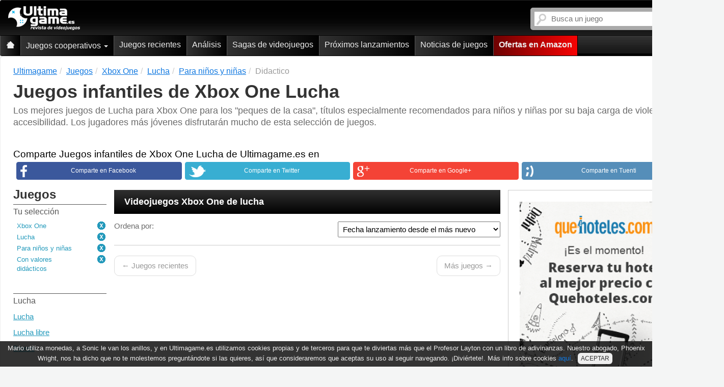

--- FILE ---
content_type: text/html; charset=ISO-8859-1
request_url: https://ultimagame.es/juegos/xbox-one/lucha/recomendados-ninos/didactico
body_size: 9554
content:
<!DOCTYPE html lang="es">
<html lang="es" xmlns="http://www.w3.org/1999/xhtml" xml:lang="es" />
<head>
        <link rel="canonical" href="https://www.ultimagame.es/juegos/xbox-one/lucha/recomendados-ninos/didactico" />
    <title>Juegos infantiles de Xbox One Lucha: Ultimagame </title>	
    <meta http-equiv="Content-Language" content="es" />
    <meta http-equiv="Content-Type" content="text/html; charset=windows-1252" />
    <meta http-equiv="x-ua-compatible" content="IE=edge" />	
    <meta name="viewport" content="width=device-width, initial-scale=1.0" />

<meta name="robots" content="noodp,noydir,noindex,follow" />    <link rel="apple-touch-icon-precomposed" href="/apple-touch-icon-iphone.png" />
    <link rel="apple-touch-icon-precomposed" sizes="57x57" href="/apple-touch-icon-iphone.png" />
    <link rel="apple-touch-icon-precomposed" sizes="72x72" href="/apple-touch-icon-ipad.png" />
    <link rel="apple-touch-icon-precomposed" sizes="114x114" href="/apple-touch-icon-iphone-retina-display.png" />
    <link rel="apple-touch-icon-precomposed" sizes="144x144" href="/apple-touch-icon-ipad-retina-display.png" />    
<link rel="start" href="http://www.ultimagame.es/juegos/xbox-one/lucha/recomendados-ninos/didactico" /><meta name="description" content="Los mejores juegos de Lucha para Xbox One para los "peques de la casa", t&iacute;tulos especialmente recomendados para ni&ntilde;os y ni&ntilde;as por su baja carga de violencia y accesibilidad. Los jugadores m&aacute;s j&oacute;venes disfrutar&aacute;n mucho de esta selecci&oacute;n de juegos."><meta name="keywords" content="juegos, novedades, juegos nuevos"><meta property="og:title" content="Juegos infantiles de Xbox One Lucha: Ultimagame "><meta property="og:description" content="Los mejores juegos de Lucha para Xbox One para los "peques de la casa", t&iacute;tulos especialmente recomendados para ni&ntilde;os y ni&ntilde;as por su baja carga de violencia y accesibilidad. Los jugadores m&aacute;s j&oacute;venes disfrutar&aacute;n mucho de esta selecci&oacute;n de juegos."><meta property="og:site_name" content="Ultimagame - Revista de videojuegos"><meta property="og:url" content="http://www.ultimagame.es/juegos/xbox-one/lucha/recomendados-ninos/didactico"><meta property="og:locale" content="es_ES"><meta property="og:author" content="https://www.facebook.com/Ultimagamees"><meta property="og:publisher" content="https://www.facebook.com/Ultimagamees"><meta property="og:image" content="https://www.ultimagame.es/nuevo_css/imagenesFinal/logof.jpg">    <link type="text/css" rel="stylesheet" href="/css/style2.css" /><!-- Autocomplete -->
    <script src="/js/javascript.js"></script>
    <!-- HTML5 Shim and Respond.js IE8 support of HTML5 elements and media queries -->
    <!-- WARNING: Respond.js doesn't work if you view the page via file:// -->
    <!--[if lt IE 9]>
    <script src="https://oss.maxcdn.com/libs/html5shiv/3.7.0/html5shiv.js"></script>
    <script src="https://oss.maxcdn.com/libs/respond.js/1.3.0/respond.min.js"></script>
    <![endif]-->
<!-- Global site tag (gtag.js) - Google Analytics -->
<script async src="https://www.googletagmanager.com/gtag/js?id=UA-8994736-1"></script>
<script>
  window.dataLayer = window.dataLayer || [];
  function gtag(){dataLayer.push(arguments);}
  gtag('js', new Date());

  gtag('config', 'UA-8994736-1');
</script>
<!-- Quantcast Tag -->
<script type="text/javascript">
window._qevents = window._qevents || [];
(function() {
var elem = document.createElement('script');
elem.src = (document.location.protocol == "https:" ? "https://secure" : "http://edge") + ".quantserve.com/quant.js";
elem.async = true;
elem.type = "text/javascript";
var scpt = document.getElementsByTagName('script')[0];
scpt.parentNode.insertBefore(elem, scpt);
})();
window._qevents.push({
qacct:"p-81wC-kuKx4nBK",
uid:"__INSERT_EMAIL_HERE__"
});
</script>
<noscript>
<div style="display:none;">
<img src="//pixel.quantserve.com/pixel/p-81wC-kuKx4nBK.gif" border="0" height="1" width="1" alt="Quantcast"/>
</div>
</noscript>
<!-- End Quantcast tag -->

</head>
<body>
        <script type="text/javascript">

        function select_filtro(filtro_value) {
            $.ajax({
                type: 'POST',
                url: '/ajax/funciones_ajax.php?accion=ordenacion&ordenacion=' + filtro_value,
                success: function (data) {
                    window.location.reload();
                }
            });
        }

    </script>
    <div class="wrapper">
        

<style>
    .sticky {
        position: fixed;
        left: 0;
        right: 0;
        top: -110px;
        z-index: 1000000000;
        animation-name: goDown;
        animation-duration: 1s;
        animation-fill-mode: forwards;
    }

    .nonSticky {
        position: fixed;
        left: 0;
        right: 0;
        top: -110px;
        z-index: 1000000000;
        animation-name: goUp;
        animation-duration: 1s;
        animation-fill-mode: forwards;
    }

    .fixedNav {
        position: static;
    }

    .nonStickStart{
        position: static;
        left: 0;
        right: 0;
        top: -110px;
        z-index: 1000000000000;
    }

    @keyframes goDown {
        0% {
            position: fixed;
            left: 0;
            right: 0;
            top: -110px;
        }
        100%{
            position: fixed;
            left: 0;
            right: 0;
            top: 0;
            z-index: 1000000000000;
        }
    }

    @keyframes goUp {
        0% {
            position: fixed;
            left: 0;
            right: 0;
            top: 0;
        }
        90%{
            position: fixed;
            left: 0;
            right: 0;
            top: -110px;
            z-index: 1000000000000;
        }
        100%{
            position: static;
            left: 0;
            right: 0;
            top: -110px;
            z-index: 1000000000000;
        }
    }
</style>



<script type="text/javascript">
    $(document).ready(function () {
        var stickyNavTop = $('.fixme').offset().top;

        var stickyNav = function () {
            var scrollTop = $(window).scrollTop();
            if (scrollTop > stickyNavTop + 300) {
                /*if($('.contenedorcen').hasClass("animCon") == false){
                 $('.contenedorcen').addClass('animCon');
                 }*/
                //$('.fixme').removeClass('fixedNav');
                if (!$('.fixme').hasClass('sticky')) {
                    $('.fixme').addClass('sticky');
                }
                if ($('.fixme').hasClass('nonSticky')) {
                    $('.fixme').removeClass('nonSticky');
                }
                if ($('.fixme').hasClass('nonStickStart')) {
                    $('.fixme').removeClass('nonStickStart');
                }
            } else {
                //$('.contenedorcen').removeClass("animCon");
                $('.contenedorcen').css({
                    paddingTop: '5px'
                });
                $('.fixme').removeClass('sticky');
                if (!$('.fixme').hasClass('nonSticky') && !$('.fixme').hasClass('nonStickStart')) {
                    $('.fixme').addClass('nonSticky');
                    /*setTimeout(function () {
                     $('.fixme').addClass('fixedNav');
                     }, 950);*/
                }
            }
        };

        stickyNav();

        $(window).scroll(function () {
            stickyNav();
        });
    });
</script>        <div class="huecocab">
	<div role="navigation" class="cabgeneral navbar navbar-inverse sombra fixme container nonStickStart">
	    <div class="container sinmargingen">
	        	        <div class="navbar-header">
					            	                <a title="Ultimagame: Videojuegos de PS5 y PS4, Switch, PC, Xbox (One y Series X y S)" class="logo" href="https://www.ultimagame.es"><img width="141" height="48" title="Ultimagame: Juegos de PS5 y PS4, Switch, PC, Xbox (One y Series X y S)" alt="Revista de videojuegos" src="/nuevo_css/imagenesFinal/logomin.png" /></a>
	                	
	            <div class="sinmarginder buscamov">
	                <div class="buscador pull-right">
	                    
<form action="/buscador_v2.php" class="navbar-search" method="get" name="f" id="formbusq">	
	<input type="text" id="buscador" name="q" placeholder="Busca un juego" class="search-query span2" autocomplete="off" spellcheck="false" value="">
</form>






<script type="text/javascript">
    $(document).ready(function(){
			 /*AUTOCOMPLETE*/
			 var games = new Bloodhound({
			    datumTokenizer: function (d) { return Bloodhound.tokenizers.whitespace(d.name); },
			    queryTokenizer: Bloodhound.tokenizers.whitespace,
			    limit: 10,
			    prefetch: {
			        ttl: 1,
			        url: '/data_v2/games.json',
			        filter: function (list) {
			          return $.map(list, function (game) { return { name: game }; });
			        }	        
			    }
			});			 
			games.initialize();
			$('#buscador').typeahead(null, {
					name: 'games',
			    displayKey: 'name',
			    source: games.ttAdapter(),
			    updater: function(item) {
        		// do what you want with the item here
        		alert(item);
        		console.log(item);
        		return item;
    			}
			});
			$('#buscador').on('typeahead:selected', function (e, Item) {
				$('#formbusq').submit();
			});
			/*AUTOCOMPLETE*/
			
			/*PULSAR ENTER*/
			$(window).bind('keydown', function(e) {//_____________________________ENTER
				if($('#buscador').val()!='' && $('#buscador').is(':focus')){
		      if (e.keyCode == 13) {$('#formbusq').submit();}
				}
		  });
      /*PULSAR ENTER*/
    });
 </script>	                </div>
	            </div>
	            
    <div class="navbar sinmarginizq botmov" role="navigation">
        <div class="container sinmargingen">
            <div class="navbar-header">
                <button type="button" class="butup navbar-toggle collapsed" data-toggle="collapse" data-target=".navbar-collapse">
                    <span class="sr-only">Ultimagame: Revista de videojuegos</span>
                    <span class="icon-bar"></span>
                    <span class="icon-bar"></span>
                    <span class="icon-bar"></span>
                </button>
            </div>
            <div style="height: 1px;" class="navbar-collapse collapse">
                <ul class="nav navbar-nav">
                    <li class="">
                        <a title="Ultimagame: Revista de videojuegos" href="https://www.ultimagame.es" class="opuno">
                            <span class="casa"></span>
                            <span class="hidden-lg hidden-md inicial">Ultimagame: Revista de videojuegos</span>
                        </a>
                    </li>
                    <li class="dropdown ">
                        <a data-hover="dropdown" class="dropdown-toggle" href="/juegos/cooperativo" title="Juegos cooperativos">Juegos cooperativos <b class="caret"></b></a>
                        <ul class="dropdown-menu">
                            <li><a href="/juegos/ps5/cooperativo" title="Juegos cooperativos para PS5">Juegos cooperativos PS5</a></li>
                            <li><a href="/juegos/ps4/cooperativo" title="Juegos cooperativos para PS4">Juegos cooperativos PS4</a></li>
                            <li><a href="/juegos/switch/cooperativo" title="Juegos cooperativos para Switch">Juegos cooperativos Switch</a></li>
                            <li><a href="/juegos/pc/cooperativo" title="Juegos cooperativos para PC">Juegos cooperativos PC</a></li>
                            <li><a href="/juegos/xbox-sx/cooperativo" title="Juegos cooperativos para Xbox Series">Juegos cooperativos Xbox Series</a></li>
                            <li><a href="/juegos/xbox-one/cooperativo" title="Juegos cooperativos para Xbox One">Juegos cooperativos Xbox One</a></li>                            
                        </ul>
                    </li>                                        
                                        <li class="">
                        <a href="/juegos" title="Juegos recientes">Juegos recientes</a>
                    </li>
                    <li class=""><a href="/analisis" title="An&aacute;lisis">An&aacute;lisis</a></li>
                    <li><a href="/juegos/sagas" title="Sagas de videojuegos">Sagas de videojuegos</a></li>                    
                    <li ><a href="https://www.ultimagame.es/proximos-lanzamientos" title="Pr&oacute;ximos lanzamientos de juegos">Pr&oacute;ximos lanzamientos</a></li>
                                        <li class=""><a href="https://www.ultimagame.es/noticias-juegos" title="Noticias de juegos">Noticias de juegos</a></li>
                    						
                    <li ><a href="https://www.amazon.es/videojuegos-accesorios-consolas/b/ref=as_li_ss_tl?_encoding=UTF8&camp=3626&creative=24822&linkCode=ur2&node=599382031&tag=ultimagame-21" class="comprara" target="_blank" title="Ofertas de videojuegos en Amazon">Ofertas en Amazon</a></li>

                </ul>
            </div>        </div>
    </div>

	        </div>
	    </div>    
	</div>
</div>        <div class="contenedorcen container">
            <ol class="breadcrumb" itemscope itemtype="https://schema.org/BreadcrumbList">    
                <li itemprop="itemListElement" itemscope itemtype="https://schema.org/ListItem"><a href="http://www.ultimagame.es/" itemprop="item" title="Ultimagame: p&aacute;gina de juegos"><span itemprop="name">Ultimagame</span></a><meta itemprop="position" content="0" /></li><li itemprop="itemListElement" itemscope itemtype="https://schema.org/ListItem"><a href="http://www.ultimagame.es/proximos-lanzamientos/juegos" itemprop="item" title="Juegos"><span itemprop="name">Juegos</span></a><meta itemprop="position" content="1" /></li><li itemprop="itemListElement" itemscope itemtype="https://schema.org/ListItem"><a href="http://www.ultimagame.es/proximos-lanzamientos/xbox-one" itemprop="item" title="Xbox one"><span itemprop="name">Xbox One</span></a><meta itemprop="position" content="2" /></li><li itemprop="itemListElement" itemscope itemtype="https://schema.org/ListItem"><a href="http://www.ultimagame.es/proximos-lanzamientos/lucha" itemprop="item" title="Lucha"><span itemprop="name">Lucha</span></a><meta itemprop="position" content="3" /></li><li itemprop="itemListElement" itemscope itemtype="https://schema.org/ListItem"><a href="http://www.ultimagame.es/proximos-lanzamientos/recomendados-ninos" itemprop="item" title="Recomendados ninos"><span itemprop="name">Para niños y niñas </span></a><meta itemprop="position" content="4" /></li><li itemprop="itemListElement" itemscope itemtype="https://schema.org/ListItem" class="active"><span itemprop="name">Didactico</span><meta itemprop="position" content="5" /></li>                
            </ol>
            <h1 class="encabezado" itemprop="name">Juegos infantiles de Xbox One Lucha </h1>
            <div itemprop="description" class="infomenu">Los mejores juegos de Lucha para Xbox One para los "peques de la casa", t&iacute;tulos especialmente recomendados para ni&ntilde;os y ni&ntilde;as por su baja carga de violencia y accesibilidad. Los jugadores m&aacute;s j&oacute;venes disfrutar&aacute;n mucho de esta selecci&oacute;n de juegos.</div>
            <div class="publicen">
                            </div>

            <ul class="social">
	<div class="introtext">Comparte Juegos infantiles de Xbox One Lucha  de Ultimagame.es en</div>
	<a title="Comparte Juegos infantiles de Xbox One Lucha  de Ultimagame.es en Facebook" class="iconsocial socface" href="https://www.facebook.com/sharer.php?u=http://www.ultimagame.es/juegos/xbox-one/lucha/recomendados-ninos/didactico&amp;t=Juegos%20infantiles%20de%20Xbox%20One%20Lucha%3A%20Ultimagame%20" target="_blank"><span class="iconsocface"></span><span><span class="hidden-xs">Comparte en Facebook</span></span></a>
	<a title="Comparte Juegos infantiles de Xbox One Lucha  de Ultimagame.es en en Twitter" class="iconsocial soctwit" href="https://twitter.com/home?status=Juegos%20infantiles%20de%20Xbox%20One%20Lucha%3A%20Ultimagame%20" target="_blank"><span class="iconsoctwit"></span><span><span class="hidden-xs">Comparte en Twitter</span></span></a>
	<a title="Comparte Juegos infantiles de Xbox One Lucha  de Ultimagame.es en en Google +" class="iconsocial socgoog" href="https://plus.google.com/share?url=http://www.ultimagame.es/juegos/xbox-one/lucha/recomendados-ninos/didactico" target="_blank"><span class="iconsocgoog"></span><span><span class="hidden-xs">Comparte en Google+</span></span></a>
	<a title="Comparte Juegos infantiles de Xbox One Lucha  de Ultimagame.es en en Tuenti" class="iconsocial soctuen" href="https://www.tuenti.com/share?url=http://www.ultimagame.es/juegos/xbox-one/lucha/recomendados-ninos/didactico" target="_blank"><span class="iconsoctuen"></span><span><span class="hidden-xs">Comparte en Tuenti</span></span></a>
	<a href="whatsapp://send?text= &Eacute;chale un vistazo a esto: http://www.ultimagame.es/juegos/xbox-one/lucha/recomendados-ninos/didactico" data-action="share/whatsapp/share" class="iconsocial socwhat visible-xs" target="_blank"><span class="iconsocwhat"></span><span><span class="hidden-xs">Comparte por Whatsapp</span></span></a>
</ul>            <div class="col-md-12 sinmarginizq sinmarginder">
                <div class="juegosizq col-lg-2 sinmarginizq col-md-12">
                    <div class="encabe">Juegos</div>
                                            <div class="ordena col-xs-12 sinmargingen">
                            <div class="nombre">Tu selecci&oacute;n</div>
                                                            <div class="cierra">            
                                    <a title="Juegos de Xbox One" href="javascript:window.location='/juegos/xbox-one'"> Xbox One</a><span onClick="window.location = '/juegos/lucha/recomendados-ninos/didactico'" title="Quitar selecci&oacute;n de filtro"></span>
                                </div>
                                                                <div class="cierra">
                                    <a title="Juegos de Lucha" href="javascript:window.location='/juegos/lucha'"> Lucha</a><span onClick="window.location = '/juegos/xbox-one/recomendados-ninos/didactico'" title="Quitar selecci&oacute;n de filtro"></span>
                                </div>
                                                                <div class="cierra">

                                    <a title="Juegos de Para niños y niñas " href="javascript:window.location='/juegos/recomendados-ninos'"> Para niños y niñas </a><span onClick="window.location = '/juegos/xbox-one/lucha/didactico'" title="Quitar selecci&oacute;n de filtro"></span>

                                </div>
                                                                <div class="cierra">

                                    <a title="Juegos de Con valores didácticos" href="javascript:window.location='/juegos/didactico'"> Con valores didácticos</a><span onClick="window.location = '/juegos/xbox-one/lucha/recomendados-ninos'" title="Quitar selecci&oacute;n de filtro"></span>

                                </div>
                                
                        </div>
                        
                      
                        <div class="ordena col-md-4 col-lg-12 sinmargingen">
                            <h3 class="nombre">Lucha</h3>
                            <ul>
                                                                    <li><a title="Lucha" href="/juegos/xbox-one/lucha/lucha/recomendados-ninos/didactico">Lucha</a></li>
                                                                        <li><a title="Lucha libre" href="/juegos/xbox-one/lucha/lucha-libre/recomendados-ninos/didactico">Lucha libre</a></li>
                                                                        <li><a title="Boxeo" href="/juegos/xbox-one/lucha/boxeo/recomendados-ninos/didactico">Boxeo</a></li>
                                    
                            </ul>
                        </div>
                    
                                                <div class="ordena col-md-4 col-lg-12 sinmargingen">
                                <h3 class="nombre">Para niños y niñas </h3>
                                <ul>
                                                                            <li><a title="Para jugar con tus hijos" href="/juegos/xbox-one/lucha/recomendados-ninos">Para jugar con tus hijos</a></li>
                                                                                <li><a title="Juegos para niños y niñas" href="/juegos/xbox-one/lucha/recomendados-ninos">Juegos para niños y niñas</a></li>
                                                                                <li><a title="Necesario saber leer " href="/juegos/xbox-one/lucha/recomendados-ninos/lectura-media">Necesario saber leer</a></li>
                                                                                <li><a title="Todas las edades" href="/juegos/xbox-one/lucha/recomendados-ninos/lectura-basica">Todas las edades</a></li>
                                                                        </ul>
                            </div>

                            
                    <div class="ordena col-md-4 col-lg-12 sinmargingen">
                        <h3 class="nombre">Juegos por consola</h3>
                        <ul>
                                                                <li><a title="Juegos PC" href="/juegos/pc/lucha/recomendados-ninos/didactico">Juegos PC</a></li>
                                                                        <li><a title="Juegos Switch" href="/juegos/switch/lucha/recomendados-ninos/didactico">Juegos Switch</a></li>
                                                                        <li><a title="Juegos PS5" href="/juegos/ps5/lucha/recomendados-ninos/didactico">Juegos PS5</a></li>
                                                                        <li><a title="Juegos PS4" href="/juegos/ps4/lucha/recomendados-ninos/didactico">Juegos PS4</a></li>
                                                                        <li><a title="Juegos Xbox SX" href="/juegos/xbox-sx/lucha/recomendados-ninos/didactico">Juegos Xbox SX</a></li>
                                                                        <li><a title="Juegos PS3" href="/juegos/ps3/lucha/recomendados-ninos/didactico">Juegos PS3</a></li>
                                                                        <li><a title="Juegos Xbox 360" href="/juegos/xbox-360/lucha/recomendados-ninos/didactico">Juegos Xbox 360</a></li>
                                                                        <li><a title="Juegos Wii U" href="/juegos/wii-u/lucha/recomendados-ninos/didactico">Juegos Wii U</a></li>
                                                                        <li><a title="Juegos WII" href="/juegos/wii/lucha/recomendados-ninos/didactico">Juegos WII</a></li>
                                                                        <li><a title="Juegos PS Vita" href="/juegos/vita/lucha/recomendados-ninos/didactico">Juegos PS Vita</a></li>
                                                                        <li><a title="Juegos Nintendo 3DS" href="/juegos/3ds/lucha/recomendados-ninos/didactico">Juegos Nintendo 3DS</a></li>
                                                                        <li><a title="Juegos M&oacute;viles" href="/juegos/moviles/lucha/recomendados-ninos/didactico">Juegos M&oacute;viles</a></li>
                                                                        <li><a title="Juegos Cl&aacute;sicos" href="/juegos/clasicos/lucha/recomendados-ninos/didactico">Juegos Cl&aacute;sicos</a></li>
                                                            </ul>
                    </div>

                    <div class="ordena col-md-4 col-lg-12 sinmargingen">
                        <h3 class="nombre">G&eacute;nero</h3>
                        <ul>

                                                            <li><a title="Acci&oacute;n y plataformas" href="/juegos/xbox-one/accion/recomendados-ninos/didactico">Acci&oacute;n</a></li>
                            
                                                            <li><a title="Aventuras" href="/juegos/xbox-one/aventuras/recomendados-ninos/didactico">Aventuras</a></li>
                            

                                                            <li><a title="Coches y motos" href="/juegos/xbox-one/coches/recomendados-ninos/didactico">Coches</a></li>
                            

                                                            <li><a title="Deportes" href="/juegos/xbox-one/deportes/recomendados-ninos/didactico">Deportes</a></li>
                            
                                                            <li><a title="Disparos" href="/juegos/xbox-one/disparos/recomendados-ninos/didactico">Disparos</a></li>
                            

                                                            <li><a title="Estrategia" href="/juegos/xbox-one/estrategia/recomendados-ninos/didactico">Estrategia</a></li>
                            

                                                            <li><a title="F&uacute;tbol" href="/juegos/xbox-one/futbol/recomendados-ninos/didactico">F&uacute;tbol</a></li>
                            

                            

                                                            <li><a title="Miedo y terror" href="/juegos/xbox-one/miedo/recomendados-ninos/didactico">Miedo</a></li>
                                                


                                                            <li><a title="Minijuegos" href="/juegos/xbox-one/minijuegos/recomendados-ninos/didactico">Minijuegos</a></li>
                            

                                                            <li><a title="Rol" href="/juegos/xbox-one/rpg/recomendados-ninos/didactico">RPG</a></li>
                            
                        </ul>
                    </div>
                    <div class="otrosjuegos col-sm-4 col-lg-12 sinmargingen">
                                                <h3 class="titotro">Te recomendamos...</h3>
                        <div class="ordena2">
                            <ul>

                                                                        <li><a href="/juegos/xbox-one/lucha/competitivo" title="Juego competitivo">Juego competitivo</a></li>

                                                                                <li><a href="/juegos/xbox-one/lucha/cooperativo" title="Juego cooperativo">Juego cooperativo</a></li>

                                                                                <li><a href="/juegos/xbox-one/lucha/fiesta-party" title="Juegos de fiesta / party">Juegos de fiesta / party</a></li>

                                                                                <li><a href="/juegos/xbox-one/lucha/adultos" title="Ambientación">Ambientación</a></li>

                                                                                                            <li><a href="/juegos/xbox-one/lucha/adultos/de-guerra" title="Juegos de guerra">Juegos de guerra</a></li>
                                                                <hr/>
                            </ul>
                        </div>
                    </div>
                </div>
                <div class="col-lg-6 col-md-7 col-sm-12 col-xs-12 sinmargingen">
                    <div class="menufiltro">
                        <h2 class="titcab sombra">Videojuegos Xbox One de lucha</h2>
                    </div>
                    <div class="filtro_fecha_content">
                                                <span class="fecha_lanzamiento">Ordena por:
                            <select id="ordenacion" class="filtro_orden" onchange="select_filtro(document.getElementById('ordenacion').value)">
                                <option value="a_z"  >De la A a la Z</option>
                                <option value="z_a" >De  la Z a la A</option>
                                <option value="fech_asc" >Fecha de lanzamiento desde el m&aacute;s antiguo</option>
                                <option value="fech_desc" selected="selected">Fecha lanzamiento desde el m&aacute;s nuevo</option>
                            </select>
                        </span>

                    </div>
                    
                    
                    <div class="clear"></div>

                    <ul class="pager">
                                                    <li class="previous disabled"><span>&larr; Juegos recientes</span></li>

                                                            <li class="next disabled">
                                    <span>M&aacute;s juegos &rarr;</span>
                                </li>
                                                        
                    </ul>
                </div>
                                    <div class="clear hidden-lg hidden-md"></div>
                    <div class="col-sm-12 col-md-5 col-lg-3 sinmarginder">
                        
<div class="contsec publi">
    <div class="publider">
        <a href="https://www.quehoteles.com" title="Reservar hotel"><img style="padding:15px;width:100%" class="img-responsive" src="/imagenes/Banner-300x400-min.png" alt="Hoteles al mejor precio"></a>    </div>
</div>
                                                
<div class="contsec publi">
	<h2 class="titcab">An&aacute;lisis </h2>
	<div class="contseccion">
		<ul>
				    	<li>	      	
				<a href="https://www.ultimagame.es/juegos/kirby-air-riders/analisis" title="Análisis Kirby Air Riders - Mejorando la fórmula original en Switch 2" class="analisis">Análisis Kirby Air Riders - Mejorando la fórmula original en Switch 2</a>
				<div class="formato"><font class="wiiu">Switch 2</font></div>				<a class="analisis" title="Análisis Kirby Air Riders - Mejorando la fórmula original en Switch 2" href="https://www.ultimagame.es/juegos/kirby-air-riders/analisis">
	      			<img src="/imagenes/x.gif" src-original="https://www.ultimagame.es/imagenes/gen.jpg" width="60" height="84" alt="Análisis Kirby Air Riders - Mejorando la fórmula original en Switch 2" />
				  </a>
				  				<span>Tras el estreno de Kirby y sus amigos como corredores en Gamecube, <i>Sakurai</i> y su equipo retoman la fórmula en una ambiciosa secuela para Switch 2 que mejora en todo lo visto en el juego original, y que supone una apuesta muy interesante para aquellos que quieran un juego de velocidad diferente...</span>
	      	<div class="separa"></div>
				</li> 
				    	<li>	      	
				<a href="https://www.ultimagame.es/juegos/metroid-prime-4-beyond/analisis" title="Análisis Metroid Prime 4: Beyond: Un regreso correcto pero sin la magia ni la ambición de la saga" class="analisis">Análisis Metroid Prime 4: Beyond: Un regreso correcto pero sin la magia ni la ambición de la saga</a>
				<div class="formato"><font class="wiiu">Switch</font>, <font class="wiiu">Switch 2</font></div>				<a class="analisis" title="Análisis Metroid Prime 4: Beyond: Un regreso correcto pero sin la magia ni la ambición de la saga" href="https://www.ultimagame.es/juegos/metroid-prime-4-beyond/analisis">
	      			<img src="/imagenes/x.gif" src-original="https://www.ultimagame.es/imagenes/gen.jpg" width="60" height="84" alt="Análisis Metroid Prime 4: Beyond: Un regreso correcto pero sin la magia ni la ambición de la saga" />
				  </a>
				  				<span>Metroid Prime 4 Beyond es un juego que se deja jugar y que puede resultar divertido, especialmente para quienes llevan años esperando una nueva entrega de la saga...</span>
	      	<div class="separa"></div>
				</li> 
				    	<li>	      	
				<a href="https://www.ultimagame.es/juegos/constance/analisis" title="Análisis Constance - El desafío del auténtico artista" class="analisis">Análisis Constance - El desafío del auténtico artista</a>
				<div class="formato"><font class="pc">PC</font>, <font class="wiiu">Switch</font>, <font class="ps5">PS5</font>, <font class="xbox-series-x">Xbox SX</font>, <font class="wiiu">Switch 2</font></div>				<a class="analisis" title="Análisis Constance - El desafío del auténtico artista" href="https://www.ultimagame.es/juegos/constance/analisis">
	      			<img src="/imagenes/x.gif" src-original="https://www.ultimagame.es/imagenes/gen.jpg" width="60" height="84" alt="Análisis Constance - El desafío del auténtico artista" />
				  </a>
				  				<span>Tras una estética colorida, imaginativa y artísticamente impecable nos encontramos un grandísimo <i>Metroidvania</i> que trata además temas realmente adultos de una forma brillante...</span>
	      	<div class="separa"></div>
				</li> 
				    	<li>	      	
				<a href="https://www.ultimagame.es/juegos/romancing-saga-minstrel-song/analisis" title="Análisis Romancing SaGa Minstrel Song Remaster - Rol de la vieja escuela " class="analisis">Análisis Romancing SaGa Minstrel Song Remaster - Rol de la vieja escuela </a>
				<div class="formato"><font class="pc">PC</font>, <font class="ps4">PS4</font>, <font class="wiiu">Switch</font>, <font class="ps5">PS5</font></div>				<a class="analisis" title="Análisis Romancing SaGa Minstrel Song Remaster - Rol de la vieja escuela " href="https://www.ultimagame.es/juegos/romancing-saga-minstrel-song/analisis">
	      			<img src="/imagenes/x.gif" src-original="https://www.ultimagame.es/romancing-saga-minstrel-song-imagen-i20266-pme.jpg" width="60" height="84" alt="Análisis Romancing SaGa Minstrel Song Remaster - Rol de la vieja escuela " />
				  </a>
				  				<span>Por fin traducido al castellano y con un lavado de cara sobre la versión remake para PS2 recibimos uno de los grandes J-RPGs en nuestras consolas, dispuesto a ofrecernos una gran aventura que enlaza las historias individuales de 8 héroes con la búsqueda de las <i>Piedras del Destino</i>, cuya unión puede cambiar el mundo entero...</span>
	      	<div class="separa"></div>
				</li> 
				    	<li>	      	
				<a href="https://www.ultimagame.es/juegos/hyrule-warriors-la-era-destierro/analisis" title="Análisis Hyrule Warriors: La Era del Destierro - Zelda se destaca como guerrera" class="analisis">Análisis Hyrule Warriors: La Era del Destierro - Zelda se destaca como guerrera</a>
				<div class="formato"><font class="wiiu">Switch 2</font></div>				<a class="analisis" title="Análisis Hyrule Warriors: La Era del Destierro - Zelda se destaca como guerrera" href="https://www.ultimagame.es/juegos/hyrule-warriors-la-era-destierro/analisis">
	      			<img src="/imagenes/x.gif" src-original="https://www.ultimagame.es/imagenes/gen.jpg" width="60" height="84" alt="Análisis Hyrule Warriors: La Era del Destierro - Zelda se destaca como guerrera" />
				  </a>
				  				<span>Acompaña a <i>Zelda</i> en su viaje al pasado para conocer qué pasó con el <i>Hyrule</i> de antaño, luchar junto al rey <i>Rauru</i> y cumplir su difícil destino...</span>
	      	<div class="separa"></div>
				</li> 
			                               
		</ul>
		<div class="situa">
  			<a class="masenl" title="Nuestro an&aacute;lisis de videojuegos" href="https://www.ultimagame.es/analisis">An&aacute;lisis de videojuegos</a>
		</div>
	</div>
</div> 
                        <div class="contsec publi">
    <h2 class="titcab">Juegos manga - &Uacute;ltima frontera</h2>
    <div class="col-xs-12 sinmargingen">
        <div class="sinmargingen col-xs-12">
            <a class="post_title" title="Natsu, Lucy y otros miembros del gremio están de regreso en un nuevo ARPG para este invierno - Fairy Tail 2" href="https://www.ultimagame.es/juegos/fairy-tail-2/noticias#39741">
                <img src="/imagenes/x.gif" class="img-responsive" src-original="https://www.ultimagame.es/fairy-tail-2-imagen-i381440-in.jpg" alt="Natsu, Lucy y otros miembros del gremio están de regreso en un nuevo ARPG para este invierno" />
            </a>
        </div>
        <div class="sinmargingen col-xs-12">
            <a class="post_title" title="Natsu, Lucy y otros miembros del gremio están de regreso en un nuevo ARPG para este invierno - Fairy Tail 2" href="https://www.ultimagame.es/juegos/fairy-tail-2/noticias#39741">Natsu, Lucy y otros miembros del gremio est&aacute;n de regreso en un nuevo ARPG para este invierno</a>
        </div>
    </div>
    <div>Los creadores de la saga Atelier, los chicos de Gust, y Koei Tecmo nos presentan una nueva apuesta en forma de juego de rol de acción con Fairy Tail 2, continuación del título de 2020 que nos ofrece algunos cambios técnicos y jugables, así como un arco completamente original</div>
    <div class="enlgla">
        <div class="enctexten">Otros art&iacute;culos de juegos anime</div>
            
            <li>
                <a class="enlgla" title="El explorador de mazmorras de Compile Heart se hace mucho más adulto - Death end re;Quest Code Z" href="https://www.ultimagame.es/juegos/death-end-request-code-z/noticias#39627">El explorador de mazmorras de Compile Heart se hace mucho m&aacute;s adulto - Death end re;Quest Code Z</a>
            </li>
            
            <li>
                <a class="enlgla" title="La trilogía Re;Birth de Hyperdimension Neptunia llega en formato recopilatorio a Nintendo Switch - Hyperdimension Neptunia Re;Birth Trilogy" href="https://www.ultimagame.es/juegos/hyperdimension-neptunia-rebirth-trilogy/noticias#39545">La trilog&iacute;a Re;Birth de Hyperdimension Neptunia llega en formato recopilatorio a Nintendo Switch - Hyperdimension Neptunia Re;Birth Trilogy</a>
            </li>
            
            <li>
                <a class="enlgla" title="Demon Slayer se hace un juego para cuatro jugadores de estilo party - Guardianes de la Noche -Kimetsu no Yaiba- ¡A por todas!" href="https://www.ultimagame.es/juegos/guardianes-noche-kimetsu-no-yaiba-a-todas/noticias#39277">Demon Slayer se hace un juego para cuatro jugadores de estilo party - Guardianes de la Noche -Kimetsu no Yaiba- &iexcl;A por todas!</a>
            </li>
        
          
    </div>
</div>                    </div>
                            </div>
        </div>
    </div>
    <div class="pie">
    <a href="https://www.becas.com" title="Buscar becas"><img style="margin:15px auto" class="img-responsive" src="/imagenes/Becas-950x125-min.png" alt="Buscar becas"></a>    <div class="container">
        <div class="logito"></div>
        <div class="col-xs-6 col-sm-3">
            <div class="cabpie">Videojuegos y cooperativo</div>
            <ul>
                <li><a href="/proximos-lanzamientos" title="Pr&oacute;ximos lanzamientos juegos">Pr&oacute;ximos lanzamientos videojuegos</a></li>                
                <li><a href="/juegos/ps5/cooperativo" title="Juegos cooperativos PS5">Juegos cooperativos PS5</a></li>
                <li><a href="/juegos/ps4/cooperativo" title="Juegos cooperativos PS4">Juegos cooperativos PS4</a></li>
                <li><a href="/juegos/switch/cooperativo" title="Juegos para dos o m&aacute;s jugadores Switch">Juegos cooperativos Switch</a></li>
                <li><a href="/juegos/xbox-sx/cooperativo" title="Juegos cooperativos Xbox Series">Juegos cooperativos Xbox Series</a></li>
                <li><a href="/juegos/xbox-one/cooperativo" title="Juegos cooperativos Xbox One y Series">Juegos cooperativos Xbox One</a></li>
                <li><a href="/juegos/pc/cooperativo" title="Juegos cooperativos PC">Juegos cooperativos PC</a></li>
                        		
            </ul>
        </div>
        <div class="col-xs-6 col-sm-3">
            <div class="cabpie">Noticias y juegos recientes</div>
            <ul>
                <li><a href="/noticias-juegos" title="Moticias recientes de videojuegos">&Uacute;ltimas noticias</a></li>                
                <li><a href="/juegos/switch" title="Juegos Nintendo Switch">Nintendo Switch</a></li>                
                <li><a href="/juegos/ps5" title="Juegos recientes PS5">Videojuegos PS5</a></li>
                <li><a href="/juegos/ps4" title="Juegos PS4">Juegos PS4</a></li>
                <li><a href="/juegos/xbox-sx" title="Juegos recientes de Xbox Series">Videojuegos Xbox Series</a></li>
                <li><a href="/juegos/xbox-one" title="Juegos Xbox One">Juegos Xbox One</a></li>
                <li><a href="/juegos/pc" title="Juegos PC">Juegos PC</a></li>
                            </ul>
        </div>
        <div class="col-xs-6 col-sm-3"><div class="cabpie">Los juegos m&aacute;s buscados</div>
            <ul><li><a href='/juegos/ariana-the-elder-codex' title='Ariana and the Elder Codex'>Ariana and the Elder Codex</a></li><li><a href='/juegos/replaced' title='REPLACED'>REPLACED</a></li><li><a href='/juegos/kirby-air-riders' title='Kirby Air Riders'>Kirby Air Riders</a></li><li><a href='/juegos/metroid-prime-4-beyond' title='Metroid Prime 4 Beyond'>Metroid Prime 4 Beyond</a></li><li><a href='/juegos/dragon-quest-vii-reimagined' title='DRAGON QUEST VII Reimagined'>DRAGON QUEST VII Reimagined</a></li>               
            </ul>
        </div>
        <div class="col-xs-6 col-sm-2"><div class="cabpie">ULTIMAGAME</div>
            <ul>
                                <li><a href="/politica.php" rel="nofollow" title="Pol&iacute;tica de privacidad y de uso">Pol&iacute;tica de privacidad y de uso</a></li>
            </ul>
        </div>        
    </div>
</div>
<div class="copyright">
    <div class="container">2003 - 2026, COPYRIGHT ULTIMAGAME S.L.</div>
</div>
        <style>
        .cookieVisibility {
            visibility: hidden;
        }

        .showcookies{
            visibility: hidden;
            opacity: 0;
            animation-name: show;
            animation-duration: 1s;
            animation-fill-mode: forwards;
        }
        .hidecookies{
            animation-name: cssAnimation;
            animation-duration:2s;
            animation-fill-mode: forwards;
        }
        @keyframes show {
            0%   {opacity: 0;
                  visibility: visible;}
            100% {opacity: 1;
                  visibility: visible;}
        }


        @keyframes cssAnimation {
            from {opacity: 1;}
            to {opacity: 0;
                visibility: hidden;}
        }
    </style>
    <div id="cookies" class="cookieVisibility"></div>
    <div style="display: none" id="cookiesText"></div>
            <link type="text/css" rel="stylesheet" href="/js_externo/fancybox/jquery.fancybox.css" />        
        <script type="text/javascript" src="/js_externo/fancybox/jquery.fancybox.pack.js"></script>
        <script>
        function setCookie(cname, cvalue, exdays) {
            var d = new Date();
            d.setTime(d.getTime() + (exdays * 24 * 60 * 60 * 1000));
            var expires = "expires=" + d.toUTCString();
            document.cookie = cname + "=" + cvalue + "; " + expires;
        }

        function getCookie(cname) {
            var name = cname + "=";
            var ca = document.cookie.split(';');
            for (var i = 0; i < ca.length; i++) {
                var c = ca[i];
                while (c.charAt(0) == ' ') {
                    c = c.substring(1);
                }
                if (c.indexOf(name) == 0) {
                    return c.substring(name.length, c.length);
                }
            }
            return "";
        }
        $(document).scroll(function () {
            if ($(document).scrollTop() >= 1500) {
                quitarDivCookies();
            }
        });

        $(document).ready(function () {
            if (getCookie("ultimaCookie") !== "TRUE") {
                setCookie("ultimaCookie", "TRUE", 365);
                $.ajax({
                    url: '/includes/cookies.php',
                    type: 'POST',
                    dataType: 'json',
                    data: {"accion": "pintarCookies"},
                    async: true,
                    success: function (returndata) {
                        $("#cookies").html(returndata.cookies);
                        $('#cookiesText').html(returndata.cookiesText);
                        $(".fancyCookies").fancybox();
                        $("#cookies").removeClass("cookieVisibility");
                        $("#cookies").addClass("showcookies");
                    }
                });
            }
        });

        function quitarDivCookies() {
            $("#cookies").removeClass("showcookies");
            $("#cookies").addClass("hidecookies");
            setTimeout(function () {
                $("#cookies").remove();
                $("#cookiesText").remove();
            }, 1000);
        }
    </script>


    </body>
</html>


--- FILE ---
content_type: text/html; charset=ISO-8859-1
request_url: https://ultimagame.es/includes/cookies.php
body_size: 2775
content:
{"cookies":"Mario utiliza monedas, a Sonic le van los anillos, y en Ultimagame.es utilizamos cookies propias y de terceros para que te diviertas m&aacute;s que el Profesor Layton con un libro de adivinanzas. Nuestro abogado, Phoenix Wright, nos ha dicho que no te molestemos pregunt&aacute;ndote si las quieres, as&iacute; que consideraremos que aceptas su uso al seguir navegando. &iexcl;Divi&eacute;rtete!. M&aacute;s info sobre cookies <a href=\"#cookiesText\" class=\"fancyCookies\">aqu&iacute;<\/a>. <button onclick=\"quitarDivCookies()\">ACEPTAR<\/button>","cookiesText":"<h4>POLITICA DE COOKIES<\/h4><br>\n\n        Cookie es un fichero que se descarga en su ordenador al acceder a determinadas p&aacute;ginas web. Las cookies permiten a una p&aacute;gina web, entre otras cosas, almacenar y recuperar informaci&oacute;n sobre los h&aacute;bitos de navegaci&oacute;n de un usuario o de su equipo y, dependiendo de la informaci&oacute;n que contengan y de la forma en que utilice su equipo, pueden utilizarse para reconocer al usuario.. El navegador del usuario memoriza cookies en el disco duro solamente durante la sesi&oacute;n actual ocupando un espacio de memoria m&iacute;nimo y no perjudicando al ordenador. Las cookies no contienen ninguna clase de informaci&oacute;n personal espec&iacute;fica, y la mayor&iacute;a de las mismas se borran del disco duro al finalizar la sesi&oacute;n de navegador (las denominadas cookies de sesi&oacute;n).<br>\n\n        La mayor&iacute;a de los navegadores aceptan como est&aacute;ndar a las cookies y, con independencia de las mismas, permiten o impiden en los ajustes de seguridad las cookies temporales o memorizadas.<br>\n\n        Sin su expreso consentimiento <em>-mediante la activaci&oacute;n de las cookies en su navegador-<\/em> Ultimagame S.L no enlazar&aacute; en las cookies los datos memorizados con sus datos personales proporcionados en el momento del registro o la compra..<br><br>\n\n        <b>&iquest;Qu&eacute; tipos de cookies utiliza esta p&aacute;gina web?<\/b><br><br>\n\n        - Cookies t&eacute;cnicas: Son aqu&eacute;llas que permiten al usuario la navegaci&oacute;n a trav&eacute;s de una p&aacute;gina web, plataforma o aplicaci&oacute;n y la utilizaci&oacute;n de las diferentes opciones o servicios que en ella existan como, por ejemplo, controlar el tr&aacute;fico y la comunicaci&oacute;n de datos, identificar la sesi&oacute;n, acceder a partes de acceso restringido, recordar los elementos que integran un pedido, realizar el proceso de compra de un pedido, realizar la solicitud de inscripci&oacute;n o participaci&oacute;n en un evento, utilizar elementos de seguridad durante la navegaci&oacute;n, almacenar contenidos para la difusi&oacute;n de videos o sonido o compartir contenidos a trav&eacute;s de redes sociales.<br>\n\n        - Cookies de personalizaci&oacute;n: Son aqu&eacute;llas que permiten al usuario acceder al servicio con algunas caracter&iacute;sticas de car&aacute;cter general predefinidas en funci&oacute;n de una serie de criterios en el terminal del usuario como por ejemplo serian el idioma, el tipo de navegador a trav&eacute;s del cual accede al servicio, la configuraci&oacute;n regional desde donde accede al servicio, etc.<br>\n\n        - Cookies de an&aacute;lisis: Son aqu&eacute;llas que bien tratadas por nosotros o por terceros, nos permiten cuantificar el n&uacute;mero de usuarios y as&iacute; realizar la medici&oacute;n y an&aacute;lisis estad&iacute;stico de la utilizaci&oacute;n que hacen los usuarios del servicio ofertado. Para ello se analiza su navegaci&oacute;n en nuestra p&aacute;gina web con el fin de mejorar la oferta de productos o servicios que le ofrecemos.<br>\n\n        - Cookies publicitarias: Son aqu&eacute;llas que, bien tratadas por nosotros o por terceros, nos permiten gestionar de la forma m&aacute;s eficaz posible la oferta de los espacios publicitarios que hay en la p&aacute;gina web, adecuando el contenido del anuncio al contenido del servicio solicitado o al uso que realice de nuestra p&aacute;gina web. Para ello podemos analizar sus h&aacute;bitos de navegaci&oacute;n en Internet y podemos mostrarle publicidad relacionada con su perfil de navegaci&oacute;n.<br>\n\n        - Cookies de publicidad comportamental: Son aqu&eacute;llas que permiten la gesti&oacute;n, de la forma m&aacute;s eficaz posible, de los espacios publicitarios que, en su caso, el editor haya incluido en una p&aacute;gina web, aplicaci&oacute;n o plataforma desde la que presta el servicio solicitado. Estas cookies almacenan informaci&oacute;n del comportamiento de los usuarios obtenida a trav&eacute;s de la observaci&oacute;n continuada de sus h&aacute;bitos de navegaci&oacute;n, lo que permite desarrollar un perfil espec&iacute;fico para mostrar publicidad en funci&oacute;n del mismo.<br>\n\n        Cookies de terceros: La Web de Ultimagame S.L puede utilizar servicios de terceros que, por cuenta de Ultimagame S.L, recopilaran informaci&oacute;n con fines estad&iacute;sticos, de uso del Site por parte del usuario y para la prestacion de otros servicios relacionados con la actividad del Website y otros servicios de Internet.<br>\n\n        En particular, este sitio Web utiliza Google Analytics, un servicio anal&iacute;tico de web prestado por Google, Inc. con domicilio en los Estados Unidos con sede central en 1600 Amphitheatre Parkway, Mountain View, California 94043.  Para la prestaci&oacute;n de estos servicios, estos utilizan cookies que recopilan la informaci&oacute;n, incluida la direcci&oacute;n IP del usuario, que ser&aacute; transmitida, tratada y almacenada por Google en los t&eacute;rminos fijados en la Web Google.com. Incluyendo la posible transmisi&oacute;n de dicha informaci&oacute;n a terceros por razones de exigencia legal o cuando dichos terceros procesen la informaci&oacute;n por cuenta de Google.<br>\n\n        El Usuario acepta expresamente, por la utilizaci&oacute;n de este Site, el tratamiento de la informaci&oacute;n recabada en la forma y con los fines anteriormente mencionados. Y asimismo reconoce conocer la posibilidad de rechazar el tratamiento de tales datos o informaci&oacute;n rechazando el uso de Cookies mediante la selecci&oacute;n de la configuraci&oacute;n apropiada a tal fin en su navegador. Si bien esta opci&oacute;n de bloqueo de Cookies en su navegador puede no permitirle el uso pleno de todas las funcionalidades del Website.<br><br>\n\n        Puede usted permitir, bloquear o eliminar las cookies instaladas en su equipo mediante la configuraci&oacute;n de las opciones del navegador instalado en su ordenador:<br>\n\n        <ul style=\"padding-left: 30px;\">\n            <li><em><a target=\"_blank\" href=\"http:\/\/support.google.com\/chrome\/bin\/answer.py?hl=es&amp;answer=95647\">Chrome<\/a><\/em><\/li>\n            <li><em><a target=\"_blank\" href=\"http:\/\/windows.microsoft.com\/es-es\/windows7\/how-to-manage-cookies-in-internet-explorer-9\">Explorer<\/a><\/em><\/li>\n            <li><em><a target=\"_blank\" href=\"http:\/\/support.mozilla.org\/es\/kb\/habilitar-y-deshabilitar-cookies-que-los-sitios-we\">Firefox<\/a><\/em><\/li>\n            <li><em><a target=\"_blank\" href=\"http:\/\/support.apple.com\/kb\/ph5042\">Safari<\/a><\/em><\/li>\n        <\/ul><br>\n\n        Si tiene dudas sobre esta pol&iacute;tica de cookies, puede contactar con Ultimagame S.L en info@ultimagame.com"}

--- FILE ---
content_type: text/plain; charset=ISO-8859-1
request_url: https://ultimagame.es/data_v2/games.json
body_size: 124201
content:
["Dino Crisis 3","Ghosthunter","SoulCalibur II","Ace Combat 5 Jefe de Escuadr\u00f3n","Terminator 3 : Rise Of The Machines","Beyblade VForce: Super Tournament Battle","Dragon Ball Z Budokai","Asterix & Obelix XXL","Dragon Ball Z Budokai 2","Kya: Dark Lineage","Dungeons & Dragons Heroes","Magic The Gathering: Battlegrounds","Risk Dominio Total","Unreal II The Awakening","Trivial Pursuit Trepidante","EyeToy Groove","Curse: The Eye of Isis","Scrabble Interactive","El Se\u00f1or de los Anillos: El Retorno del Rey","Barbie Horse Adventure Riding Camp","Beyond Good & Evil","RPM Tuning","Dynasty Tactics 2","WWE Smackdown! Here Comes the Pain","Ratchet & Clank 2 Totalmente a tope","WRC3: El juego oficial de la FIA World Rally Championship","Gladius","Prince or Persia: The Sands of Time","Batman: Rise of the Sin Tzu","Crash: Nitro Kart","Hot Wheels World Race","Need for Speed Underground","Manhunt","Las Aventuras de Jimmy Neutron Boy Genious Jet Fusion","Roadkill","XIII","Tigre y Drag\u00f3n","SWAT: Global Strike Team","Medal of Honor: Rising Sun","The Hobbit","Tom Clancy's Ghost Recon Island Thunder","Metal Arms: Glitch in the System","Robin Hood: Defender of the Crown","Secret Weapons Over Normandy","ESPN NFL Football 2K4","ESPN NHL Hockey","ESPN NBA Basketball","Lord of the Rings: Treason of Isengard","Battlestar Galatica","Bulletproof Monk","Barbarian","Adiboo y Los Ladrones de Energ\u00eda","Bloody Roar 4","Premier Manager 03-04","Deer Hunter","Muppets Party Cruise","Legacy of Kain: Defiance","World Championship Pool","The Fast and the Furious","Destruction Derby Arenas","Total Club Manager 2004","Mission Impossible Operation Surma","The Suffering","Run Like Hell","Sonic Heroes","Bad Boys II","Arc: Twilight of the Spirits","LMA Manager 2004","MX Unleashed","R-Type Final","Ghost Master","SOCOM II: U.S. Navy SEALs","kill.switch","Megaman X7","I-Ninja","Fallout: Brotherhood of Steel","Rise to Honour","Sphinx and the Cursed Mummy","Deadly Skies","Pilot Down","Pitfall Harry","Sniper Elite","Street Racer","Zanzarah: The Hidden Portal","Tribes: Aerial Assault","Castlevania: Lament of Innocence","Karaoke Revolution","Ecks vs Sever","Champions of Norrath:Realms of Everquest","Midway Arcade Treasures","Scary Tales","Kaena","This is Football 2004","Downhill Domination","Catan","Spy Hunter 2","Forbidden Siren","IronStorm","Tak and the Power of the JuJu","Final Fantasy Crystal Chronicles","Hamtaro: Rainbow Rescue","Kirby Air Ride","Mario Golf","Mario Kart: Double Dash!!","Mario Party 5","Pok\u00e9mon Colosseum","Pok\u00e9mon Pinball: Rub\u00ed & Zafiro","","Metroid: Zero Mission","Final Fantasy XII","Amped 2","Barbie Horse Adventures: Wild Horse Rescue","Battlestar Galactica","Fable","Grabbed by the Ghoulies","Links 2004","NBA Inside Drive 2004","NHL Rivals 2004","Project Gotham Racing 2","RalliSport Challenge 2","SegaGT\u0099 Online","Star Wars Jedi Knight: Jedi Academy","The Hobbit: The Prelude to the Lord of the Rings","The X-Files: Resist or Serve","Breath of Fire Dragon Quarter","Onimusha Tactics","Harry Potter Quidditch Copa del Mundo","Harry Potter y la Piedra Filosofal Pr\u00f3xima Generaci\u00f3n","007: Todo o Nada","Los Sims Toman la Calle","Medal of Honor: Frontline","Medal of Honor: Underground","SSX 3","Mario & Luigi: Superstar Saga","Baten Kaitos: Las Alas Eternas y el Oceano Perdido","Breakdown","Project Zero 2: Crimson Butterfly","Onimusha 3: Demon Siege","Flipnic","1080\u00ba Avalanche","Gran Turismo 4","Maximo Vs. Army Of Zin","Onimusha Blade Warriors","Donkey Konga","Ollie King","R: Racing Revolution","Metal Gear Solid: The Twin Snakes","F-Zero GBA","Jade Empire","Phantasy Star Online Episode III: C.A.R.D. Revolution","Otogi 2: Immortal Warriors","Sabre Wulf","Killzone","Kingdom Hearts Chain Of Memories","Looney Tunes: De nuevo en Acci\u00f3n","Medal of Honor: Infiltrator","Gregory Horror Show","Glass Rose","Sword Of Mana","Bujingai: Swordmaster","Terminator 3: Redemption","Naruto Gekitou Ninja Taisen! 2","Kirby: Pesadilla en Dream Land","Virtua Fighter","Max Payne","Galleon: Islands of Mystery","F-Zero GX","Super Mario Bros. 3: Super Mario Advance 4","Wild ARMS Alter Code F","Dream Mix TV World Fighter",".hack\/\/INFECTION Part 1","Syphon Filter: The Omega Strain","Shadow Ops: Red Mercury","Tenchu: Regreso desde las Tinieblas","Way of the Samurai 2","Hitman: Contracts","Gotcha Force","R. Racing Victory","Spawn: Armageddon","Medal of Honor (1999)","Final Fantasy X-2","Destruction Derby Arena","Arc El Crep\u00fasculo de las Almas","NFL Street","Rogue Ops","Blowout","Bombastic","Steel Battalion - Line of Contact","SEGA GT On-line","Urban Freestyle Soccer","Nightshade","Puyo Pop Fever","Chain Gang","Splinter Cell: Pandora Tomorrow","Pesadilla Antes de Navidad de Tim Burton: La venganza de Oogie","True Fantasy Live Online","Headhunter: Redemption","Outrun 2 (recreativa)","Kingdom Hearts II","Dead or Alive Ultimate","Driv3r","Bomberman Jetter","Wrath Unleashed","Plague of Darkness","The Getaway 2: Black Monday","Harvest Moon A Wonderful Life","Riding Spirits 2","Shaman King: Master of Spirits","Sega Age 2500 (provisional)","Ghost in the Shell: Stand Alone Complex","Seven Samurai 20XX","Monster Hunter","Mafia","Dragon Quest V","Air Force Delta Deadly Wings III","Homeland","Spy Fiction","Fu-Un Shinsen-Gumi","Baldur's Gate Dark Alliance II","Doom III","Painkiller","Alias","Half Life 2","Tom Clancy's Rainbow Six 3","The Legend of Zelda The Four Swords Adventures","World of Warcraft","Kirby & The Amazing Mirror","The Sims 2","Far Cry","Crimson Tears","Silent Hill 4: The Room","Nano Breaker","Rumble Rose: Wrestling Woman","Neo Contra","Gradius V Band 2","Suikoden IV","Shining Force Resurrection of Dark Dragon","Dot Hack: Infection","Xbox","Baldur's Gate Dark Alliance","Ninja Gaiden","Silent Hunter III","Cy Girls","Ultima X: Odyssey","Sengoku Musou (Samurai Warrior)","StarCraft: Ghost","WRC4","Darkwatch: Curse of the West","Thief: Deadly Shadows","Resident Evil Outbreak","Hyper Street Fighter II","Toca Race Driver 2","The Bard's Tale","Shadow of Rome","Everquest 2","Halo 2","Crimson Sea 2","The Chronicles of Riddick: Escape From Butcher Bay","Richard Burns Rally","Psychonauts","Bloodrayne 2","True Crime: Streets of L.A.","Burnout 3: Takedown","Dragon Ball Z: Taiketsu","Prince of Persia: Las Arenas del Tiempo","Red Ninja: End of Honor","Deus Ex: Invisible War","Mortal Kombat Deception","Resident Evil 4","Tales of Symphonia","Sonic Advance 3","Unreal Tournament 2004","ShellShock: Nam '67","God of War","Catwoman","Cuesti\u00f3n de Honor","Jak 3","Second Sight","Ratchet & Clank III: Up your Arsenal","Game Boy Micro","Star Wars Republic Commando","Atenas 2004 Olimpic Games","Nintendo DS","PSP","Iron Phoenix","Sudeki","N-Gage","Pariah","Xenosaga Episode II: Jenseits von Gut und Bose","Sphinx y la Maldita Momia","TMNT: Teenage Mutant Ninja Turtles","Grafan","Metal Gear Solid 3 Snake Eater","Unreal Championship 2: The Liandri Conflict","Pikmin 2","Rockman Zero 3","Final Fantasy Guilty Wing","Killer 7","Scooby-doo 2: Desatado","Battlefield Vietnam","Mario Vs. Donkey Kong","The Settlers: Heritage of Kings","Mario Golf Advance Tour","Dragon Quest: El Periplo del Rey Maldito","Cold Winter","Paper Mario : La Puerta Milenaria","XNA Herramientas","Def Jam VENDETTA 2","Dark Sector","Singstar (2004)","Myst IV: Revelation","King of Fighters: Maximum Impact","Rocky Legends","Death By Degrees","Far Cry Instincts","Tales of Rebirth","Final Fantasy I y II Advance: Dawn of Souls","Resident Evil Outbreak File # 2","Tom Clancy's Ghost Recon 2","Devil May Cry 3: Dante's Awakening","Metroid Prime 2: Echoes","Dungeon Siege II","Viewtiful Joe","Viewtiful Joe 2","Final Fantasy XI Online","Dragon Ball Z Supersonic Warriors","Need for Speed Underground 2","Star Wars Caballeros de la Antigua Rep\u00fablica II: Los Se\u00f1ores Sith","Dragon Ball Z Budokai 3","Guilty Gear XX Reload","El Se\u00f1or de los Anillos: La Tercera Edad","Shining Tears","Colin McRae Rally 2005","OutRun 2","Timesplitter: Futuro Perfecto","Star Ocean 3: Till the End of Time","Enthusia Professional Racing","Crisis Zone","Imperial Glory","Mario 128","Prince of Persia El Alma del Guerrero","Final Fantasy VII Advent Children DVD","Midway","Tekken 5","Guilty Gear X Isuka","Splinter Cell Chaos Theory","GoldenEye: Agente Corrupto","Musashi: Samurai Legend","Conker: Live and Reloaded","The Legend of Zelda: Twilight Princess","Animal Crossing: Wild World","New Super Mario Bros.","The Legend of Zelda: The Minish Cap","Star Fox Assault","Super Mario 64","Metroid Prime: Hunters","Metal Gear Acid","Grand Theft Auto: San Andreas","MegaMan X8","Donkey Kong Jungle Beat","Boktai 2 : Solar Boy Django","Capcom Fighting Jam","Yoot Saito's Odama","PSP Racing","Altered Beast","Kameo: Element of Power","Dragon Age: Origins","Samurai Warriors","Forgotten Realms: Demon Stone","Sonic DS","MegaMan X Command Mission","Pro Evolution Soccer 4","Harry Potter y el Prisionero de Azkaban","Cowboy Bebop","Naruto RPG","Virtua Striker 4","Blinx 2: Due\u00f1os del Tiempo & Espacio","Destroy All Humans!","Star Wars: Battlefront (2005)","Jackie Chan Adventures","Animal Crossing","Guilty Gear XX RELOAD The Midnight Carnival","The World of Mana","Juiced","Uefa Euro 2004 Portugal","Wario Ware, Inc. Mega Party Game$","Spider-Man 2: The Game"," dot HACK VOL 3 Outbreak","Star Wars Trilogy: Apprentice of the Force","Fire Emblem","Naruto Ultimate Ninja 2","Crash 'n' Burn","Ghouls'n Ghosts Online (Cancelado)","Tony Hawk's Underground 2: World Destruction Tour","Donkey Kong Country 2","Tak 2: The Staff of Dreams","Naruto Gekit\u00f4 Ninja Taisen 3","Okami","Sudeki 2 (provisional)","Shenmue Online","Neverwinter Nights 2","Nintendogs","Legend of Kay","Sonic Mega Collection Plus","Formula One 2004","Forza Motorsport","Commandos Strike Force","FEAR","The Regiment","Street Fighter Anniversary Collection","FIFA Football 2005","Knights of Honour","Medal of Honor: Pacific Assault","NBA Live 2005","Full Spectrum Warrior","Warhammer 40.000: Dawn of War","Isle of Man TT Superbikes","The King of Fighters 2000-2001","Sly 2: Ladrones de Guante Blanco","X2: La Amenaza","Forbidden Siren 2","Medabots Infinity","Mario Power Tennis","Champions: Return To Arms","Blood Will Tell","Heavenly Sword","Tomb Raider Legend","Shadow of the Colossus","Shining Force Neo","Naruto: Ninja Council 2 European Version","Project: Snowblind","Quake 4","Super Monkey Ball Deluxe","Dirge of Cerberus: Final Fantasy VII","Romancing SaGa Minstrel Song","Sega Rally 2006","Fantasy Earth: The Ring of Dominion","F-Zero Climax","Get On Da Mic","The Elder Scrolls IV: Oblivion","Yoshi's Universal Gravitation","Donkey Kong: King of Swing","Haunting Ground","Lumines","Grand Theft Auto Advance","Genji: Dawn of the Samurai","Metal Slug","Coded Arms","Rengoku The Tower of Purgatory","Sword of Etheria","Need for Speed Underground Rivals","Rome: Total War","El Espantatiburones","X Men Legends","Tony Hawk's  Underground 2","Vampire: The Masquerade Bloodlines","Mercenarios: El Arte de la Destrucci\u00f3n","Los Urbz: Sims en la Ciudad","The House of the Dead III","Worms Forts: Under Siege","Saint Seiya: Los Caballeros del Zodiaco: El Santuario","Tenchu: Fatal Shadows","Cold Fear","Mario Kart DS","Yoshi's Touch & Go","Ridge Racer DS","Mario Party 6","Mystical Ninja starring Goemon DS","Rayman DS","Radiata Stories","Tsukiyo ni Saraba","Viewtiful Joe Doble Trouble","FIFA Street (2005)","Dragon Ball Advance Adventure","Medal of Honor European Assault","Just Cause","Astro Boy","Batman Begins","Crisis Core: Final Fantasy VII","Oni","Fatal Frame II: Crimson Butterfly Director's Cut","Star Wars III: Revenge of the Sith","Phoenix","Avalon (Provisional)","Samurai Western","Hitman: Blood Money","Under the Skin","Dragon Ball Z Sagas","Star Wars 3: La Venganza de los Sith","Ridge Racer (2005)","Oddworld Stranger's Wrath HD","Dead to Rights II: Hell to Pay","Megaman Zero 3","Pokemon Rojo Fuego - Verde Hoja","Metal Gear Solid 4: Guns of the Patriots","Project Interceptor","Commandos Saga","EyeToy : Kinetic","Asphalt Urban GT","MotoGP 4","Kirby Adventure","Mario Superstar Baseball","Advent Shadow","Madden NFL 2005","Code Age Commanders","Tom Clancy's Rainbow Six Lockdown","Max Payne 3","Baten Kaitos DS","WarDevil","LEGO Star Wars: El Videojuego","Bleach","Stronghold 2 (provisional)","Fight Night Round 2","Ys: The Ark Of Napishtim","Wipeout Pure","Medievil","Jump Super Stars","Ace Combat Advance","Xbox 360","WRC World Rally Championship","Atari Flashback","Los Incre\u00edbles","Bob Esponja. La Pel\u00edcula","EyeToy Monkey Mania","Everybody's Golf 4","Antigrav","Pok\u00e9mon XD: Tempestad Oscura","Arc Online","El Padrino: El Videojuego","Drakengard 2","Battlefield 2","PlayStation 3","Shenmue III","Halo 2.5","25 to Life","Castlevania: Dawn of Sorrow","Age of Empires III","The Suffering : Ties That Binds","Untold Legends: La Hermandad de la Espada","Megaman Zero 4","Duel Masters 2: Kaijudo Showdown","Yu Yu Hakusho: Tournament Tactics","Act Of War: Direct Action","Yu Yu Hakusho: Dark Tournament","The Matrix Online","Ni\u00f1os del Nilo","Spike Out Extreme","Mortal Kombat Shaolin Monks","SoulCalibur DS","El Se\u00f1or de los Anillos: La Batalla por la Tierra Media","Devil May Cry: Dance of Sparda","Shadow the Hedgehog","Wii","Yu-Gi-Oh ! World Champ Tournament 2005","Yu-Gi-Oh ! Capsule Monster Coliseum","Famitsu","Castlevania: Curse of Darkness","Star Wars: El Imperio en Guerra","Namco x Capcom","Lost in Blue","Pac Pix","El Se\u00f1or de los Anillos: La Tercera Edad 2","Nuevo proyecto Mistwalker","Beat Down: Fists of Vengeance","Winback 2: Project Poseidon","Condemned","Geist","Wild Arms 4","Tales of Legendia","Madagascar","Los Cuatro Fant\u00e1sticos: La Pel\u00edcula","Smart Bomb","Popeye: Rush for Spinach","Pursuit Force","Gauntlet: Seven Sorrows","Mario Kart: Arcade GP","Boktai 3","Megaman Battle Network 5","Constantine","Doom 3: La Resurrecci\u00f3n del Mal","Fire Emblem: Path of Radiance","Donkey Konga 3","Donkey Konga 2: Hit Song Parade","Key Of Heaven","Fahrenheit","Electroplankton","Nanostray","7 Sins","Dragonshard","GTR","Fire Up","Las Cr\u00f3nicas de Narnia: El Le\u00f3n, La Bruja y El Armario","Fire Emblem : The Sacred Stones","Fable: The Lost Chapters","Metroid Prime Pinball","Without Warning","True Crime 2: Streets of Hong Kong","Marvel Nemesis: La Rebeli\u00f3n de los Imperfectos","Fatal Frame 3","Wario Ware Twisted!","ToCA Race Driver 3","Goemon 1 & 2","X3 : Reunion","Age of Empires II: The Age of Kings","Goldeneye Rogue Agent","Formula Uno 2005","SoulCalibur III","Phantasy Star Universe","Burnout Revenge","Jak X","Ratchet Gladiator","Touch! Kirby's Magic Paintbrush","Meteos","Command & Conquer (provisional)","187 Ride or Die","Unreal Tournament III","Dancing Stage: Mario Mix","Grandia 3","Viewtiful Joe: Red Hot Rumble","Milo And Kate","Naruto Uzumaki Chronicles","SSX On Tour","Need For Speed Most Wanted (2005)","Project Gotham Racing 3","Harry Potter y El C\u00e1liz de Fuego","Madden NFL 2006","Onimusha: Dawn of Dreams","Another Code: Two Memories","Star Wars: Battlefront II","Prince of Persia: Las Dos Coronas","Championship Manager 5","Street Racing Syndicate","2 Days to Vegas","Blue Dragon","We Love Katamari","Possession","Urban Reign","Dead or Alive: Code Cronus","Dead or Alive 4","Alan Wake","Sonic Gems Collection","Sega Fighting Collection","Dragon Ball Z Budokai Tenkaichi","Shin Megami Tensei Lucifer's Call","Perfect Dark Zero","Tom Clancy\u0092s Splinter Cell Chaos Theory","Mario Party Advance","Tom Clancy's Ghost Recon Advanced Warfigher","Test Drive Unlimited","Full Auto","N3: Ninety Nine Nights","Lost Odyssey","Halo 3","Final Fight: Streetwise","Devil May Cry 4","Tekken 6","Killzone 2","Fight Night Round 3","Fifth Phantom Saga","The Getaway 3","Vision Gran Turismo","Killing Day","Mario Smash Football","Metal Gear Solid 3: Subsistence","Dance Dance Revolution: Mario Mix","Mario & Luigi: Compa\u00f1eros en el Tiempo","Ninja Gaiden Black","Guilty Gear XX Judgement","Guilty Gear Dust Strikers","Huxley","Dead or Alive Xtreme 2","Dead Rising","Pesadilla antes de Navidad de Tim Burton: El Rey Calabaza","Enchanted Arms","Infected","Donkey Kong Country 3","King Kong","Hellgate: London","Prey (2006)","Heroes of  Might and Magic V","Daxter","Canis Canem Edit","Tom Clancy's Ghost Recon 2: Summit Strike","Burnout Legends","NBA Street Showdown","James Bond 007: Desde Rusia con Amor","FIFA 06","Spore","Monster Hunter Freedom","Monster Hunter 2","Black","Inuyasha: Feudal Combat","Lunar: Genesis","X-Men Legends II: Rise of Apocalypse","Naruto RPG 2: Chidori vs Rasengan","Advance Wars: Dual Strike","Tamagotchi","Metal Combat","Pro Evolution Soccer 5","Total Overdose","WRC: Rally Evolved","Sly 3: Honor Entre Ladrones","Pac'n Roll","Breath of Fire III","The Generation of Chaos","Grand Theft Auto: Liberty City Stories","Frame City Killer","Chibi-Robo","Stella Deus: The Gate of Eternity","Sonic Rush","Hissatsu Urakagyou","Suikoden Tactics","Phoenix Wright: Ace Attorney","Enemy Territory: Quake Wars","True Crime 2: New York City","Battlefield 2 Special Forces","NBA 06","Asterix & Obelix XXL 2: Mission Las Vegum","NBA Live 06","Xenosaga Episode III: Also Sprach Zarathustra","Battlefield 2 Modern Combat","Marc Ecko\u0092s Getting Up: Contents Under Pressure","Tenchu: Time of the Assassins","Resident Evil: Deadly Silence","Serious Sam 2","TimeShift","SingStar Pop","Los Sims 2","Gears of War","The House of the Dead 4","Black & White 2","Darkstalkers Chronicles: The Chaos Tower","Magna Carta","Warhammer 40.000: Dawn of War - Winter Assault","Moto GP Ultimate Racing Technology 3","Resident Evil 5","Kirby: El Pincel del Poder","Rogue Galaxy","SingStar 80's","Battles of Prince of Persia","Too Human","Rumble Roses Double XX","Endless Saga","Dragon Ball Z: Supersonic Warriors 2","Tales of the Abyss","The Rub Rabbits!","Dynasty Warriors","Delta Force: Black Hawk Down","Dynasty Warriors 5 Empires","Mercury","Spartan: Total Warrior","GripShift","Dark Messiah of Might and Magic","Kingdom Under Fire: Heroes","Tales of Eternia Online","Rampage: Total Destruction","Sid Meier's Civilization IV","Atelier Iris: Eternal Mana","Conflict: Global Storm","El Se\u00f1or de los Anillos: La Batalla por la Tierra Media 2","Dungeons & Dragons Online: Stormreach","Def Jam Icon","1XR","Battalion Wars","Broken Sword 4","El Se\u00f1or de los Anillos: T\u00e1cticas","Ikusagami","Prince of Persia","Driver: Parallel Lines","Project Zero 3: The Tormented","Dynasty Warriors 5","Virtua Tennis World Tour","Namco Museum 50th Anniversary","Final Fantasy VII PS3 Realtime Demo","Virtua Fighter 5","Harvest Moon: A Wonderful Life Special Edition","Ultimate Ghosts'n Goblins","Metal Gear Acid 2","Mario Party 7","Suikoden V","Street Fighter Alpha 3 Max","Naruto Gekit\u00f4 Ninja Taisen 4","Grand Raid Offroad","OutRun 2006 Coast to Coast","Kaido Racer","Brave: En Busca del Esp\u00edritu Danzar\u00edn","Sonic Riders","Super Monkey Ball Touch & Roll","SEGA Classics Collection","Sonic The Hedgehog","Area 51","Ridge Racer 6","Lumines II","Deep Labyrinth","Seaman 2","Naruto Ultimate Ninja 3","Bleach: Shattered Blade (GC)","Killzone 2 - PS2 (Cancelado)","Baten Kaitos Origins","Xenosaga I - II","Devil May Cry3: Dante\u0092s Awakening Special Edition","Final Fantasy IV","Ape Escape P","Ape Academy","Yakuza","Chromehounds","Suikoden 1 & 2","Alone In The Dark","Gradius PS3","Brothers in Arms: Hell's Highway","Fatal Inertia","Ace Combat The Belkan War","Tourist Trophy: The Real Riding Simulator","Genji: Days of the Blade","Assassin's Creed","Grandia Online","Bladestorm La Guerra de los 100 a\u00f1os","Samurai Warriors: State of War","Tenchu Z","Samurai Shodown 6","Every Extend Extra","World Tour Soccer","Neon Genesis Evangelion Another Cases","Tokyo Game Show 2005","El secreto de la caverna perdida","Tokobot","Pok\u00e9mon Puzzle","Call of Duty 2","F1 PS3","Armored Core 4","Lair","Project Assassins","Warhawk","Crackdown (2007)","Amped 3","Crytek 2 Engine","Bleach: The Blade of Fate","Tales of Eternia","Turok","Children of Mana","Dawn of Mana","Kyo Kara Maoh!","Super Dragon Ball Z","Tom Clancy's Splinter Cell Double Agent","Saints Row","Mass Effect","Starship Troopers","FIFA Street 2","Gekido: The Dark Angel","Mario Slam Basketball","The Warriors","Jorge El Curioso","Cold War","Grand Theft Auto: The Trilogy","Lemmings","Final Fantasy III","Viaje al Centro de la Luna","World War Zero","Call of Duty 2: Big Red One","Grand Theft Auto PSP 2","Sensible Soccer 2006","After Burner Climax","El C\u00f3digo Da Vinci","Fable II","NBA 2K6","The Outfit","Half Life 2: Episode One","Evolution GT","Bubble Bobble Revolution","Super Princess Peach","Me & My Katamari","Tamagotchi Connexion Corner Shop","Torino 2006 Winter Olympics","Tabula Rasa","Rule of Rose","Blade Dancer: Lineage of Lights","Mega Man Maverick Hunter X","Valkyrie Profile Silmeria","Tekken: Dark Ressurection","Tales of the Tempest","Valkyrie Profile","Innocent Life: A Futuristic Harvest Moon","Lost Planet: Extreme Condition","Puzzle Bobble DS","The Incredible Hulk: Ultimate Destruction","Buzz! El Gran Concurso Musical","Dragon Quest Yangus","","Moto GP 2006 URT","Dead to Rights: Reckoning","Swords of Destiny","Billy Hatcher and the Giant Egg","Cry On","Bullet Witch","Vampire Rain","Syphon Filter: Dark Mirror","Pokemon Mysterious Dungeon: Blue Rescue Force","Socom 3: U.S. Navy Seals","Copa Mundial de la FIFA 2006","Formula One 06","Tao's Adventure: Curse of the Demon Seal","Shining Wind","Worms: Open Warfare","Buzz!: El Gran Reto","The Matrix Path of Neo","Tales of Phantasia","Tom Clancy's Splinter Cell Essentials","King of Fighters 2003","Metal Slug 5","Mortal Kombat Unchained","Naruto: Clash of Ninja","Nintendo Touch Golf","Rousseau the Thief","Wild Arms 5 Series 10th Anniversary Edition","SiN Episodes: Emergences","Naruto Ninja Council 3","Naruto: Ultimate Ninja Heroes","Gran Turismo","Brain Training del Doctor Kawashima: \u00bfCu\u00e1ntos A\u00f1os Tiene tu Cerebro?","Time Crisis 4","Tetris DS","Top Spin 2","Top Spin","FarCry Instinct Predator","Far Cry Vengeance","Samurai Warriors 2","Rogue Trooper","Def Jam Fight For NY: The Takeover","Tom Clancy's Rainbow Six Critical Hour","Astonishia Story","Final Fantasy XI: Treasures of Aht Urhgan","Gradius Collection","Battlefield 2: Euro Force","Mortal Kombat Armageddon","Megaman ZX","Medal Of Honor: Airborne","3DMark 2006","Untold Legends: The Warrior's Code","Metal Slug 6","Dragon Ball Z: Shin Budokai","Killzone: Liberation","Crysis","Trauma Center: Under the Knife","Harvest Moon DS","Harvest Moon: Magical Melody","Super Monkey Ball Adventure","Dancing Stage Unleashed 3","Street Fighter Alpha Anthology","Respondemos tus dudas","Metal Gear Solid Digital Graphic Novel","Xbox Portable","The King of Fighters NeoWave","Love Football","Casino Royale","El Se\u00f1or de los Anillos Online: Sombras de Angmar","Lost Magic","Medieval II: Total War","X-Men 3: El Videojuego oficial","Kingdom Under Fire: Circle of Doom","ICO","Tenchu Dark Secret","Stronghold Legends","Stranglehold","Planet One","Samurai Shodown 5","Atelier Iris 2: The Azoth of Destiny","Myst","Bomberman Act Zero","Pok\u00e9mon Ranger","SoulCalibur III: Arcade Edition","Ys Strategy","Superman Returns: El Videojuego","Power Stone Collection","Pocket Racers","Half Life 2: Orange Box","God of War II","Gangs of London","Brave Story","Black & White 2: Battle of the Gods","The Darkness","Tom Clancy's Rainbow Six Vegas","Age of Empires 3 Expansi\u00f3n: The War Chiefs","Micro Machines V4","Untold Legends: Dark Kingdom","Rengoku II: The Stairway to H.E.A.V.E.N.","Agatha Christie - Y No Qued\u00f3 Ninguno","Viva Pi\u00f1ata","Atelier Iris 3: Grand Fantasm","SingStar Rocks","24: The Game","Dungeon Siege II: Broken World","Dungeon Siege: Throne of Agony","Crashday","Iron & the Maiden","Pro Evolution Soccer 6","Battlefield 2142","Naruto: Rise of a Ninja","The Legend of Zelda: Phantom Hourglass","Winx Club","Ratchet & Clank: Armados hasta los Dientes","Resistance: Fall of Man","MotorStorm","Castlevania Portrait of Ruin","Infernal","Ape Academy 2","Art of Fighting Collection","King of Fighters Maximum Impact 2","Salvaje","The King of Fighters XI","Mother 3","Spectral Force PSP","Spectral Force 3: Innocent Rage","Rayman Raving Rabbids","Mobile Suit Gundam - The One Year War","Zegapain Xor","Project Sylpheed","Saint Seiya: Los Caballeros del Zodiaco: Hades","Finder Love","Red Steel","Guild Wars Factions","Ankh","Supreme Commander","Gun Shodown","Top Gear: Downforce","Bioware MMORPG","Sadness","God Hand","Culdcept Saga","Ace Combat X: Emboscada en el Cielo","Battle Stadium D.O.N.","Magical Starsign","Armored Core Formula Front - Extreme Battle","Destroy All Humans! 2","BioShock","Bleach: Heat the Soul 3","Ridge Racer 7","Mega Man Powered Up","Command & Conquer 3: Tiberium Wars","Dragon Ball Z Budokai Tenkaichi 2","Death Jr.","Metroid Prime 3: Corruption","Frontlines: Fuel of War","Project Gray Company","Virtua Tennis 3","Super Monkey Ball: Banana Blitz","Meteos: Magia Disney","Ratchet & Clank: El Tama\u00f1o Importa","HOT PXL","Eledees","Madden NFL 07","SEGA Rally","Gitaroo-Man Lives!","Tokobot Plus: Mysteries Of The Karakuri","Overlord","Bust-A-Move Ghost","Metal Slug Antology","Full Auto 2: Battlelines","Dungeons & Dragons: Tactics","Sonic Rivals","Diablo III","La Liga de la Justicia: H\u00e9roes","Arthur y los Minimoys","Mercenaries 2: World in Flames","The Outsider","Colin McRae: DIRT","Reservoir Dogs","Interstellar Marines","The Club","Mega Man Battle Network 5: Double Team","One Piece Unlimited Aventure","FEAR Expansi\u00f3n: Extraction Point","Call of Duty 3","Tony Hawk Downhill Jam","Wario Ware: Smooth Moves","Wii Sports","Final Fantasy Crystal Chronicles: The Crystal Bearers","Final Fantasy XIII","Formula One Championship Edition","Sonic and the Secret Rings","Coded Arms Assault","Uncharted: El Tesoro de Drake","Super Mario Galaxy","Star Fox Command","Super Paper Mario","Elite Beat Agents","Grand Theft Auto IV","Yoshi's Island DS","Lunar Knights","Metal Gear Solid: Portable Ops","Golden Axe Beast Rider","Trauma Center: Second Opinion","Forza Motorsport 2","Grand Theft Auto: Vice City Stories","Haze","Resident Evil: The Umbrella Chronicles","Shadowrun","Phoenix Wright Justice For All","Kirby Mouse Attack","Coded Arms Contagion","Super Smash Bros. Brawl","Pok\u00e9mon Diamante y Perla","World of Warcraft Expansi\u00f3n: The Burning Crusade","Hotel Dusk Room 215","Jump Ultimate Stars","Donkey Kong Jet Race","Buzz! El Gran Concurso de los Deportes","RF Online","Spider-man 3","Custom Robo Arena","Indiana Jones","Rumores","Silent Hill Origins","Need for Speed Carbono","Gurumin","Naruto RPG 3","Rurouni Kenshin","Nintendo","Battlefield 2 Armored Fury","Forbidden Siren Blood Curse","Capcom Classics Collection Remixed","Half-Life 2: Episode Three","FIFA 07","Moto GP","Bleach: Shattered Blade","Common Sense Training for Adult DS","Dragon Quest Monsters Joker","Pac-Man World 3","Pok\u00e9mon Battle Revolution","Street Fighter II: Hyper Fighting Edition","Bomberman Land","Raid Over the River","Mercury Meltdown","Tomb Raider Anniversary","Tales of Destiny","Excite Truck","SoulCalibur IV","Naruto Uzumaki Chronicles 2","Yu Yu Hakusho DS","Tales of The World Radiant Mythology","Ape Escape 3","Eternal Sonata","Captain Tsubasa PS2 - Oliver y Benji","FlatOut 2","Call of Juarez","Freshly-Picked Tingle's Rosy Rupeeland","Rune Factory: A Fantasy Harvest Moon","Ridge Racer 2","Buzz! Junior: Locura en la Jungla","Disgaea 3","Tony Hawk's Project 8","Taito Legends Power-Up","One Piece Grand Adventure","The Eye of Judgment: Conquerors of 9 Fields","EXIT 2","Marvel Ultimate Alliance","Ys Online: The Call Of Solum","Bastard Online","Persona 3","","GunPey Rebirth","The Settlers II 10th Anniversary","The Settlers NDS","Disgaea 2","Remindelight","Crash Boom Bang !","Ga-Rou-Den Breakblow","SNK vs. Capcom Card Fighters DS","Monster Hunter Freedom 2","Shining Force EXA","Miami Vice","Bleach Dark Souls","El se\u00f1or de los Anillos - El Concilio Blanco","GrowLanser V Generations","Table Tennis","Mega Man Star Force","Guild Wars - Nightfalls","OneChanbara: Bikini Samurai Squad","Clive Barker's Jericho","New Zealand Story Revolution","Jeanne D'Arc","Crusty Demons","Tales of Phantasia - Full Voice Edition","Death Note DS","No More Heroes","Warriors of The Lost Empire","Piratas del Caribe - El Cofre del Hombre Muerto","Bleach - Blade Battles","","Castle Crashers","Naruto Ultimate Ninja","Zone of Enders Portable","Lego Star Wars II La Trilogia Original","Age of Conan - Unchained","Cartoon Network - Racing","Kane & Lynch Dead Men","Bounty Hounds","Key of Heaven 2","Aria - The Natural","El Se\u00f1or de los Anillos, La Batalla por la Tierra Media II, El Resurgir del Rey Brujo","Spy Hunter Nowhere to Run","GTR 2 \u0096 FIA GT Racing Game","Shinobido Tales on Ninja","Capcom Classics Collection Volume 2","Capcom Puzzle World","Army of Two","Final Fantasy V Advance","Big Brain Academy","Parabellum","NBA 2K7","Monster 4X4 World Circuit","Blazing Angels Squadrons of WW II","SingStars - La Edad de Oro del Pop Espa\u00f1ol","SingStars - Legends","Legend of the Dragon","Elveon","Medal of Honor Heroes",".Hack G.U. Vol. 2","Gundam Target in Sight","Gothic 3","Harvest Moon: El \u00c1rbol de la Tranquilidad","Harvest Moon: Island of Happiness","Final Fantasy Fables: Chocobo Tales","Xbox Live Arcade","Luminous Arc","2Moons","Legend of the River King DS","SEGA Mega Drive Collection","Capcom Classic Collection Reloaded","Bomberman Land Touch!","Riviera - The Promised Land","Earthworm Jim PSP","Ford Street Racing","Shinobido - La leyenda del Ninja","Battlefield: Bad Company","Metro 2033","Star Wars: Alianza Letal","Ultima Online Kingdom Reborn","Monster Kingdom","Everybody's Golf: World Tour","Digimon World - Data Squad","Summon Night 4","Playstation 2","Prince of Tennis Doki Doki Survival","Mario Strikers Charged Football","Battalion Wars 2","Lost in Blue 2","Marvel Trading Card Game","Dancing Stage Universe","Anno 1701: Dawn of Discovery","Death Jr. 2: Root of Evil","The Ant Bully: Bienvenido al Hormiguero","Happy Feet","Valhalla Knights","Brothers in Arms War Stories","NBA Live 07","Chikyuu Boueisen X","Disgaea: Afternoon of Darkness","","Kengo Zero","Cannon Fodder","42 Juegos de Siempre","Spellforce 2 - Dragon Storm","Guilty Gear XX Accent Core","Heroes of Might and Magic V: Hammers of Fate","Import Tuner Challenge","Yakuza 2","Capcom Classics Mini Mix","Winx Club Quest for the Codex","Etrian Odyssey","EA Replay","Street Supremacy","Descubriendo a los Robinsons","Dragon Shadow Spell","Samurai Slash","Prince of Persia Rival Swords","Bust a Move","NBA Street Homecourt","Final Fantasy XII Revenant Wings","Heroes of Mana","PaRappa the Rapper","Kingdom Hearts II Final Mix","Infinite Undiscovery","Fire Emblem: Radiant Dawn","Big Brain Academy para Wii","Endless Ocean","Canales Wii","Wing Island","Wii Play","Pangya! Golf with Style","Naruto: Ninja Destiny - European Version ","Skate.","Ninja Gaiden Sigma","Far Cry 2","White Knight Chronicles","Gran Turismo HD","SEGA Golf Club","Final Fantasy Versus XIII","Afrika","L.A. Noire","Halo Wars","Banjo-Kazooie: Baches y Cachivaches","Chili con Carnage","Unreal Anthology","GT Pro Series","El Motorista Fantasma","flOw","Zendoku","Furu Furu Pack","Mario vs. Donkey Kong 2: La Marcha de los Minis","Tom Clancy's Ghost Recon Advanced Warfighter 2","Neo Geo Battle Coliseum","Call of Duty Roads to Victory","Rogue Warrior","The Elder Scrolls IV Oblivion: Knights of the Nine","Dragon Quest Swords: La Reina enmascarada y la Torre de los Espejos","Harker","Los Sims 3","Mario Party 8","Naruto Gekito Ninja Taisen! EX","EyeToy: Kinetic Combat","Born to Run","Cshot","English Training: Disfruta y Mejora tu Ingl\u00e9s","Consola Virtual Wii","Call of Duty 4: Modern Warfare","After Burner: Black Falcon","Escape from Bug Island","PlayStation Network","Dead or Alive 5","Final Fantasy VI","Harry Potter y la Orden del F\u00e9nix","MySims","LocoRoco","Red Steel 2","Tales of Destiny 2","Naruto","Naruto - Clash of Ninja MVZ","Diddy Kong Racing DS","SSX Blur","Burnout Dominator","ArchLord","Alien Syndrome","Cooking Mama","Dragon Quest IX: Centinelas del Firmamento","Los Sims 2 Mascotas","Final Fantasy Tactics: The War of the Lions","Final Fantasy Tactics A2: Grimoire of the Rift","Medal of Honor Vanguard","Samurai Warriors 2 Empires","Shin Megami Tensei: Devil Summoner: Kuzunoha Raido vs. The Soulless Army","The Elder Scrolls IV: Oblivion Expansi\u00f3n - Shivering Isles","Wario: Master of Disguise","Cooking Mama  Wii","Crazy Taxi: La Guerra de Tax\u00edmetros","Mujeres Desesperadas - El videojuego","Castlevania Symphony of the Night","Monster Hunter Frontier Online","UEFA Champions League 2006-2007","Final Fantasy 20 Anniversary","Warhammer Online: Age of Reckoning","Heroes of Annihilated Empires","Quickspot","Ace Attorney: Apollo Justice","Battlefield 2142 Expansi\u00f3n - Northern Strike","Tiger Woods PGA Tour 07","Dragon Ball Z Shin Budokai 2","Naruto Shippuuden - Ultimate Ninja 4","Inuyasha - Secret of the Sacred Jewell","Two Worlds","Sword of the New World","Oh, Mi Diosa","Driver 76","Toca Race Driver 3 Challenge","Lumines Plus","300: March to Glory","Hour of Victory","Another World Edici\u00f3n 15 Aniversario","","Crush","Godzilla: Unleashed","Actionloop","Diner Dash","Spectrobes","Dewy's Adventure","Castlevania: The Dracula X Chronicles","Universo en Guerra: Asalto a la Tierra","Gundam Musou PS3","Heatseeker","The King of Fighters NEST","Brooktown High","Dance Dance Revolution: Hottest Party","WipEout HD","Sid Meiers - Pirates!","Manhunt 2","Odin Sphere","The Witcher","Shijou Saikyou no Teishi - Kenichi","Diario - Reverse Moon Legend","Left 4 Dead","Time0","God of War: Chains of Olympus","Bleach - Heat the Soul 4","Puzzle Quest","The Last Guardian","Megaman ZX Advent","Tortuga: Two Treasures","The Destiny of Zorro","ArmA - Armed Assault","Hoshigami Ruining Blue Earth","Tales of Fandom 2","The World Ends With You","Ouendan 2","Eyeshield 21 - Wii","Hellboy:- The Science of Evil","Dragon Ball Z Goku Densetsu","Absolute - Blazing Infinity","Chibi Robo - Park Patrol","Disaster Day of Crisis","Wing Commander Arena","Pirates of the Burning Sea","SingStar Pop Hits","La Br\u00fajula Dorada: El Videojuego Oficial","Los 4 Fant\u00e1sticos y Silver Surfer","Phantasy Star Universe: Ambition of the Illuminus","Victorious Boxer","Smash Court Tennis 3","Transformers: El juego","The Red Star","Guitar Hero II","","Juiced 2: Hot Import Nights","Mahou Sensei Negima - Pctio Fight","Kateikyoushi Hitman Reborn!","Tamagotchi Connexion - Corner Shop 2","Little King's Story","Bratz Ponyz","LittleBIGPlanet","Home","Sacred 2: Fallen Angel","Condemned 2","God of War III","Genesis Rising","opoona","Zack & Wiki: En busca del Tesoro de Barbaros","Beaterator","Beaterator PSP","Alpha Prime","SD Gundam","Mystery Detective","Front Mission The First","Culdcept","Final Fantasy Crystal Chronicles - Ring of Fates","Dragon Ball Online","Surf Up","NiGHTS: Journey of Dreams","Death Note 2","Ace Combat 6: Fires of Liberation","Pok\u00e9mon Mundo Misterioso: Exploradores de la Oscuridad","Chronos Twin","Hei$t","Fuerza de Defensa Terrestre 2017","Kim Possible - Global Gemini","Boogie","Radio Allergy","Great Battles of Rome","Piratas del Caribe - En el Fin del Mundo","Brunswick Pro Bowling","Elvandia Story","D.Gray-Man DS","LEGO Batman: El Videojuego","WipEout Pulse","Ninja Gaiden: Dragon Sword","Mario y Sonic en los Juegos Ol\u00edmpicos","Aura 2","MinDStorm","Loki","Rock Band","Shadow Hearts - From the New World","Burnout Paradise","Heroes of Might & Magic V Expansi\u00f3n: Las Tribus del Este","Dynasty Warriors DS","LocoRoco Cocoreccho","Brothers in Arms D-Day","Hokuto no Ken","Cars : Mater-National","Guitar Hero III: Legends of Rock","Assassin's Creed DS","Nanostray 2","Dead Rising 2","Ar Tonelico 2","Kurukin Nano Island Story","World in Conflict","WarTech: Senko No Ronde","Neverwinter Nights 2 Expansi\u00f3n: Mask of the Betrayer","Monster Madness: Battle for Suburbia","Rune Factory 2","Hot Brain","Phoenix Wright: Ace Attorney Trials and Tribulations","Super Street Fighter II Turbo HD Remix","Harvey Birdman: Attorney at Law","Sonic Rush Adventure","Obscure 2","Rocketmen - Axis of Evil","Super Puzzle Fighter II Turbo HD Remix","Naruto Shippuden: Ninja Council 4","Trion Cube","Dead Head Fred","Atelier Lise","Yu-Gi-Oh GX Tag Battle 2","Beautiful Katamari","Lost","Days of Memories","Crash Lucha de Titanes","SingStar + Singstore","Dawn of Magic","Race Driver: GRID","Operation Flashpoint: Dragon Rising","Rise of the Argonauts","Wild ARMs - Crossfire","Typing of the Dead II","Excite Truck 2","Gundam","Gundam 0079","Detective Conan - Mental Trainer","IkkiTousen-Shining Dragon PS2","Ar Tonelico","Dragoneer's Aria","NBA Live 08","Postal III","Tom Clancy's Splinter Cell: Conviction","Detective Conan - Wii","Impossible Mission","Final Armada","Final Fantasy XII - Revenant Wings 2","EA Playground","Fracture","Call for Heroes - Pompolic Wars","Los Simpsons: El videojuego","Los Sims 2 H&M Moda Accesorios","Flatout - Ultimate Carnage","LEGO Star Wars: The Complete Saga","Stuntman Ignition","King of Fighters - Maximum Impact Regulation A","Final Fantasy Dissidia","The Last Remnant","Spiderman: Friend or Foe","SoulCalibur Legends","Tom Clancy's EndWar","Donkey Kong Jungle Climber","Witches","Imabikisou","Star Ocean","Star Ocean: The Second Story","Final Fantasy Fables Chocobos Dungeon","Project Gotham Racing 4","Hydrophobia","Ghost Squad","Saints Row 2","Rygar: The Battle of Argus","Prince of Persia Classic","Track and Field","One Piece - Gear Spirit","Final Fantasy XI - Wing of the Goddess","Gintama","Tony Hawks Proving Ground,","M\u00e1s Brain Training del Doctor Kawashima - \u00bfCu\u00e1ntos a\u00f1os tiene tu cerebro?","Syphon Filter: Logan's Shadow","Folklore","Rayman Raving Rabbids 2","Dragon Ball Z Budokai Tenkaichi 3","StarCraft II: Wings of Liberty","Bomberman Live","SimCity (2007)","The Chronicles of Riddick: Assault on Dark Athena","My Word Coach","Beowulf","Carnival Games: Juegos de Feria","Guitar Hero - Rock de los 80","Phoenix Wright - Ace Attorney 5","Geometry Wars: Galaxies","R-Type Tactics","EXIT","Need For Speed ProStreet","Hayate - Mayordomo de Combate","Dirty Dancing","Worms: Open Warfare 2","Ultimate Ghosts and Goblins Special","Kekkaishi","Naruto - Clash of Ninja Revolution","Disgaea DS","Final Fantasy II - Aniversary Edition","Metal Gear 20th Anniversary","Sea Monsters: A Prehistoric Adventure","N +","Dementium - The Ward","Dragon Tamer - Sound Spirit","Lifesigns: Hospital Affairs","Fatal Fury Battle Archives Volume 1","Space Station Tycoon","La Leyenda de Spyro - La Noche Eterna","Slide Adventure - Mag Kid","Ben 10: Protector of Earth","id Tech 5 Engine","Capucine","Secret Files Tunguska","Taiko No Tatsujin DS","SimCity Societies","Kung Fu Hustle","Medieval II - Total War Kingdom","FIFA 08","Project H.A.M.M.E.R.","Mega Man Star Force 2","Pro Evolution Soccer 2008","Blacksite","Bleach  Blade Battlers 2","Brothers In Arms: Road to Hill 30","Hanna Montana Music Jam","Hannah Montana \u00a1\u00danete a su Gira Mundial! ","Full Metal Alchemist - Dual Sympathy","Ecolis - Defensores del Bosque","Sonic Rivals 2","Theme Park DS","Dragon Blade - Wrath of Fire","Sonic Chronicles: The Dark Brotherhood","Real Heroes - FireFighter","Rezel Cross","Hail to the Chimp","Ninja Bread Man","Robert Ludlum's La Conspiraci\u00f3n Bourne","Pangya Golf with Style 2","Gran Turismo 5 Prologue","Boku no Natsuyasumi 3","Cruis'n","Ultimate Mortal Kombat","Hack. DS","Naruto - Path of Ninja","Princesas Disney: Un viaje encantado","Disney Princess - borrar","Disney Princess DS - Magical Jewels","Dead or Alive Online","MotoGP '07","Hot Pixel","Arcana Heart","Cookie & Cream","Archaic Sealed Heat  (ASH)","Dance Dance Revolution Supernova 2","La Jungla 4.0","Trauma Center: New Blood","Legendary","Call of Duty DS","Conferencia de Microsoft E3 07","Top Spin 3","Scene it! Luces, C\u00e1mara, Acci\u00f3n","Mario Party DS","Silent Hill Homecoming","inFAMOUS","Conan","Mario Kart Wii","Las Cr\u00f3nicas de Narnia: El Pr\u00edncipe Caspian","Spectrobes - A las puertas de la galaxia","Medal of Honor Heroes 2","Contra 4","Sony Computer Entertainment","The Wild West","Samurai Warriors Wii","Wii Fit","Doraemon Wii","Doraemon DS","Valkyria Chronicles","Puzzle League DS","Vision Training","Sengoku Basara Cross","Bully: Scholarship Edition","Guilty Gear 2 Overture","Saga Tales of...","Prince of Tennis 2 DS","","Tales of Innocence","Super Contra","Metal Gear Solid: Digital Graphic Novel 2","Metal Gear Online","Heroes","Tales of Symphonia: Dawn of the New World","LEGO Indiana Jones: La Trilog\u00eda Original","Marvel SuperHeroes (EA)","Ninety-Nine Nights II","They","Iron Man: El Videojuego","Operation Darkness","Super DodgeBall Brawlers","Singstars Rock Ballad","Rage","World of Warcraft Expansion: Wrath of the Lich King","Timesplitters 4","Game Party","Dynasty Warrriors 6","Agarest: Generations of War","Summon Night Twin Age","NBA 2K8","Legends of Norrath : Oathbound","The Hunt","PLATTCHEN Twist and Paint","Hack G.U. 3 Redemption","Dead Island","Prism Light the Way","Cooking Mama World Kitchen","Aliens Vs. Predator Requiem","Las Cr\u00f3nicas de Spiderwick","EyeToy: Play Astro Zoo","Garfield Get Real","Los Sims 2 Na\u00fafragos","El Incre\u00edble Hulk - El videojuego","Dynasty Warriors: GUNDAM","MorphX","Draglade","Fury","Sonic Riders Zero Gravity","RACE 07 Official WTCC Game","Little Britain","Mystery Dungeon: Shiren the Wanderer","Guitar Hero On Tour","Command & Conquer 3 Expansi\u00f3n - Kane Wrath","Calling All Cars","Dragon Quest IV: Cap\u00edtulos de los Elegidos","RealPlay Games","NHL 2K8","Ninja Gaiden II","Conflict: Denied Ops","Naruto Shippuuden Gekitou Ninja Taisen EX 2","Viking: Battle for Asgard","Mafia II","Sports Islands","Empire Total War","New International Track and Field","Buzz! Quiz TV","Jack Keane","Runaway: The Dream of the Turtle","WET","Castlevania - Order of Ecclesia","War Leaders : Clash of Nations","Mr. Bean","Luminous Arc 2","We Love Golf!","Dolphin Friends","Escape from Paradise City","Experience 112","El Profesor Layton y la Villa Misteriosa","Collapse","Worms: A Space Oddity","Cranium Kabookii","Digimon World Dawn & Dusk","Fatal Fury Special","Fatal Fury","echochrome","Arkanoid DS","All Points Bulletin","Devil Kings 2 Heroes","Asterix en los Juegos Ol\u00edmpicos","Los Inmortales","Valhalla Knights 2","Link's Crossbow Training","Ryu ga Gotoku Kenzan","Naruto Shippuuden Ultimate Ninja 5","StarWars Battlefront Renegade Squadron","Kingdom Hearts Zero","Lost in Blue 3","Family Trainer Athletic World","Star Wars: El Poder de la Fuerza","Metal Slug 7","Kingdom Hearts: Birth by Sleep","Aqua","Ikaruga","Deadly Premonition","Blue Dragon Plus","Naruto Ultimate Ninja Storm","Bleach  - The Third Phantom","OneChanbara: Bikini Zombie Slayers","Kimi no Yuusha","Samurai Shodown Sen","Dead Space","Depths of Peril","The Golden Path of Plumeboon","Los Sims 2 Expansi\u00f3n J\u00f3venes Urbanos Accesorios","Sherlock Holmes contra Arsenio Lupin","Orcs & Elves","Clank Agente Secreto","Football Manager 2008","Omega Five","Get a Life Show","Showdown: Scorpion","Europa Universalis: Rome","In The Shadow Of The Raven 2","FEAR 2: Project Origin","9th Company: Roots of Terror","Age of Empires III Expansi\u00f3n: Asian Dynasties","Soldier of Fortune: Venganza","Mario Super Sluggers","Fire Emblem Shadow Dragon","Championship Manager 2008","Final Fantasy Crystal Chronicles: My Life as a King","Wii Music","Battlefield 3","Pok\u00e9mon Farm","Kirby Super Star Ultra","Bionic Commando","Simon the Sorcerer 4 - Chaos Happens","Street Fighter IV","Shadowgrounds Survival","SEGA Superstars Tennis","FIFA Street 3","Baby Pal","Brutal Legend","The Bad, the Ugly and the Sober","Insecticide","Samba de Amigo","Stranger","YS I - II","Teenage Zombies","Darkness Within","Flatout - Head On","Maldad bajo el Sol","Soma Bringer","Hokuto No Ken DS","Turning Point: Fall of Liberty","Fading Shadows","Kung Fu Panda El Videojuego","Ferrari Challenge Trofeo Pirelli","Operation Vietnam","Pet Pals - Animal Doctor","Jumper","Cooking Mama 2: Cocina con tus Amigos","Naruto Shippuuden Dairansen","Practice English -  Ingl\u00e9s para el d\u00eda a d\u00eda","The House of The Dead 2 & 3 Return","Fragile","Yggdra Union: We'll Never Fight Alone","Los Cazafantasmas: El Videojuego","Monster Hunter Freedom Unite","Dr. Slump Arale-chan","Nights Into Dreams","Bleach - Heat the Soul 5","Tom Clancy's Rainbow Six Vegas 2","Borderlands","The Idolmaster  - Live For You","YS VII","Lord of Vermillion","Deus Ex: Human Revolution","NBA Ballers: Chosen One","Triiviial","Jawa - The Mammoth and the Mystery Stone","Culdcept DS","Everybody's Golf Portable 2","Coded Soul","Jam Sessions","Phantasy Star Portable","Patapon","Viva Pi\u00f1ata Party Animals","Clean Keeper","Tiberium: Command & Conquer","Away Shuffle Dungeon","Baroque","Dragon Ball Z: Burst Limit","One Piece Unlimited Cruise 1: El tesoro bajo las olas","Umihara Kawase Portable","Tomb Raider Underworld","Resident Evil Degeneration","Symphonic Orchestra","Duke Nukem Forever","NBA 08","Buzz!: El Multi Concurso","Monster Madness Grave Danger","Kingdom Hearts","Tales of Vesperia","Prototype","Star Ocean: The Last Hope","The King of Fighters 98 Ultimate Match","MX vs ATV: Extreme Limite","WALL-E","Just Cause 2","Shin Chan Las Nuevas Aventuras para Wii","MotorStorm Pacific Rift","Beijing 2008","Mirror's Edge","Resistance 2","Advance Wars Dark Conflict","Rez","Crysis 2","Mazes of Fate","Pok\u00e9mon Ranger - Shadows of Almia","Street Fighter Online - Mouse Generation","Leisure Suit Larry Box Office Bust","De Blob","Ventas","Wii Ajedrez","Bionic Commando Rearmed","Art\u00edculos","Battlefield: Heroes","BanGai-O Spirits","Hammerin Harry","SNK Arcade Classics Volume 1","Zack & Cody - Circle of Spies","Cryostasis","Destroy All Humans! Big Willy Unleashed","Warriors Orochi","Sim City DS 2","Mount and Blade","Project Zero IV: Mask of the Lunar Eclipse","Jumpgate Evolution","Kingdom Under Fire II","Lost in Blue Wii","Maths Training","Heavy Duty","Monster Lab","Magia en Acci\u00f3n","Major Minors Majestic March","Sam & Max - Night of the Raving Dead","Men of War","S.T.A.L.K.E.R. Clear the Sky","Drone Tactics","High School Musical 2"," Buzz! Pop Music 40 Principales","Buzz! Concurso de Bolsillo","Numen","Vantage Master Portable","Shadow Harvest","Soul Bubbles","Eternity Child","Sims 2 - Cocina y ba\u00f1os accesorios","Front Mission 2089 - Border of Madness","Winter Sports 2008","Cid the Dummy","English of the Dead","Octomania","Drawn to Life","Dr\u00e1cula Origin","Battle of the Bands","Call of Duty: World at War","Boom Blox","Puzzle Quest - Galactrix","Alternativa","Dr. Reiner Knizias Brainbenders","The King of Fighters XII","This is Vegas","A new beginning","Ninjatown","Ninja Reflex","Spartan The Fate of Hellas","Metal Gear Solid Portable Ops Plus","Sid Meiers Civilization Revolution","Overclocked","Blood Bowl","Legends of Norrath - Inquisitor","Deadly Creatures","Pure","Battle Fantasia","Yumeneko","Eternal Poison","Summer Athletics","Requiem - Bloodymare","The Golden Horde","Red Faction: Guerrilla","Gears of War 2","Pirates: Duels on the High Seas","The Whispered World","American McGee Grimm","Family Jockey","Samurai Shodown Anthology","LostWinds","World Heroes Anthology","Belief & Betrayal","Aliens: Colonial Marines","SimCity Societies - Destinations","Imperium Romanum","Naruto Ultimate Ninja Heroes 2 - The Phantom Fortress","Portal 2","Trigger Heart Exelica","My Baby Girl & My Baby Boy","Commander: Napoleon at War,","Commander: Napoleon at War","Big Beach Sports","Resident Evil 0","Blast Works","Hurry up Hedgehog!","Love","Battlestation Pacific","Ultimate Band","X-Blades","Family Ski","Princess on Ice","Facebreaker","Dexter","Mi Granja de Caballos","Speed Racer","Ballon Pop","Afterschool Boy","Anna Kournikova Smash Court Tennis","Stronghold Crusader Extreme","Mister Slime","Naruto Ninja Destiny 2","Doodle Hex","Mr. Driller","BlazBlue","Lux-Pain","Unsolved Crimes","King Bounty - The Legend","Eledees - The Adventures of Kai and Zero","My Health Coach","Star Soldier R","Dr. Mario & Bacillo","Bioshock 2","Edge of Twilight","Bomberman Wii","Lost Planet Colonies","Carnival: Juegos de Feria","Carnival Games - Mini Golf","Los Autos Locos","Mushroom Men - The Spore Wars","Mushroom Men - Rise of the Fungi","Babysitting Mania","Buzz! Junior Dinos","Valkyrie Profile - Covenant of the Plume","Rondo of Swords","Plunder","El Se\u00f1or de los Anillos Online - Minas de Moria","Moon","Commando Steel Dissaster","Cazadores de Dragones","PyroBlazer","Persona 4","Aurora","Soul Nomad & The World Eaters","Mana Khemia","Sonic Unleashed","Stargate Worlds","Last Flight","Big Bang Mini","The Sky Crawlers: Innocent Aces","White Gold - War in Paradise","Disciples III","Hired Guns: The Jagged Edge","Avencast","Sigma Harmonics","Precursors","Don King Presents: Prizefighter","Etrian Odyssey II: Heroes of Lagaard","Lost Cities","Warhammer Mark of Chaos Expansi\u00f3n - Battle March","50 Cent: Blood on the Sand","Legend - Hand of God","Nascar 2009","WWE SmackDown! vs. RAW 2009","The Chronicles of Spellborn","Guitar Hero: Aerosmith","MotoGP '08","Emergency Heroes","Trauma Center 2 DS","Cycling Manager","Mozart","Perry Rhodan: el Mito de Illochim","Proyecto Camelot Wii","Undercover: Doble Traici\u00f3n","So Blonde","Doki Doki Majo Shinpan 2","Warhammer 40.000: Dawn of War 2","Baja: Edge of Control","Darksiders","Demigod","Gauntlet DS","King Arthur","Dokapon","Ace Attorney: Miles Edgeworth Investigations","GTR Evolution","Inazuma Eleven","Pirates Vs. Ninjas Dodgeball","Black Mirror 2","MiniCopter: Adventure Flight","Zenses Ocean","Zenses Rainforest","SimCity Box","Soul Eater Monotone Princess","Bakushow","Fallout 3","Sam y Max - What's New, Beelzebub?","World of Goo","Steal Princess","Syberia","Home Sweet Home","Twilight Syndrome","Afro Samurai","SoulCalibur","Izuna 2 -The Unemployed Ninja Returns","Cities XL","Spider-Man: El Reino de las Sombras","Mortal Kombat Vs. DC Universe","Midnight Club - LA Remix","The Wheelman","Splatterhouse","Earthworm Jim","Harry Potter y el Misterio del Pr\u00edncipe","Bratz Ponyz 2","Bratz Kidz Party","From the Abyss","World Destruction","Elefunks","Asterix Brain Training","Zombie BBQ","Knights in the Nightmare","Dimensity","Metal Slug 0","Rayman Raving Rabbids TV Party","La Leyenda de Spyro: La Fuerza del Drag\u00f3n","Crash \u00a1Guerra al Coco-Maniaco!","Windy X Windam","Wonder World Amusement Park","Tears to Tiara","Rollin Rascals","Boogie 2","Hitman Next Gen","Code Lyoko: Quest for Infinity","Rubik Puzzle World","Prothotea","Zoo Hospital","DOOM","Cross Edge","EyeToy Play - Hero","Street Gears","Viva Pi\u00f1ata: Trouble in Paradise","Fight Night Round 4","Gothic 4","Skate It","Pok\u00e9mon Edici\u00f3n Platino","MadWorld","Bayonetta","Naruto Vs. Sasuke","Glory of Heracles","Infinite Space","Ceville","The Protector","Bleach Soul Carnival","Dragon Ball Origins","TV Show King Party","Toki Tori","Spectral Force Genesis","Tatsunoko Vs. Capcom: Ultimate All-Stars","Rhapsody DS","Battleforge","Gundam Battle Universe","PictoImage","The Melancholy of Haruhi Suzumiya","Tom Clancy's H.A.W.X","Ketsui Death Label","Beyond Good and Evil 2","Wario Land The Shake Dimension","Mi Experto en Vida Sana. Dejar de fumar con el m\u00e9todo de Allen Carr","Imagina - Mi Mundo Secreto","Imagina Ser Modelo","Imagina Ser Profesora","Imagina Tener un Grupo de Rock","Dogz \u00a1Divi\u00e9rtete con m\u00e1s perros!","Shaun White Snowboarding","Mega Man Star Force 3","Hitman Reborn ! Battle Arena","Alpha Protocol","Shik-Tei","SpyBorgs","Neopets Puzzle Adventure","Dark Void","Tenchu: Shadow Assassins ","Rune Factory Frontier","Playmobil - Piratas al Abordaje","Chegger's Party Quiz","Naruto Clash of Ninja Revolution 2","Dokapon Kingdom","Crysis Warhead","Looney Tunes - M\u00fasica Animada","Family Ski 2","Sid Meiers Civilization IV - Colonization","","Wizard of Oz: Beyond the Yellow Brick Road","IkkiTousen Eloquent Fist","Cocina Conmigo - \u00bfQu\u00e9 preparamos hoy?","The Conduit","Way of the Samurai","Igor","LocoRoco 2","Sims 2 - Apartament Life","Last King of Africa","Raiden IV","Star Wars: The Clone Wars","Dungeon Maker","Pro Evolution Soccer 2009","Blue Oasis","Otomedius G","Kirby New Adv DS.","Castlevania Judgement","Mega Man 9","Squeeballs","Arc Rise Fantasia","FIFA 09","007: Quantum of Solace","Avatar: The Legend of Aang - Into the Inferno","Chrono Trigger","Tales of the World - Radiant Mythology 2","Way of the Samurai 3","Tales of Hearts","Naruto Broken Bond","Singstar con SingStore Vol. 2","SOCOM: Confrontation","Nostalgia","DC Universe Online","Chocobo and the Magic Storybook","Cid and Chocobo\\'s Mysterious Dungeon: Maze of Time DS+","Thunder Force VI","Velvet Assassin","Patapon 2","Garnet Chronicles","Captain Rainbow","Stormrise","Buffy The Vampire Slayer - Sacrifice","Marvel Ultimate Alliance 2","MySims Kingdom","Grand Theft Auto: Chinatown Wars","You\u00b4re in the Movies","Flock","Resistance Retribution","Ratchet & Clank: En Busca del Tesoro","Mystery Case File - MillionHeir","Mystery Case","Dungeon Hero","SingStar Summer Party","SingStar Operaci\u00f3n Triunfo","Sonic y el Caballero Oscuro","Black Prophecy","Tiger Woods PGA Tour 09","Persona 3 FES","Wanted: Weapons of Fate","The Idolmaster SP","UEFA Euro 2008","NecroVisioN","DemiGod Expansi\u00f3n","Ragnarok Online DS","Geometry Wars - Retro Evolved 2","Secret Files 2","Flower, Sun and Rain","Cursed Mountain","Dawn of Fantasy","Wolfenstein","The 3rd Birthday: Parasite Eve 3","Final Fantasy Type-0","The Last Guy","theresia - Dear Emile","We Cheer","Damnation","Divinity II Ego Draconis","Tomb Raider (1996)","Tomb Raider II","Tomb Raider III: Aventures of Lara Croft","Tomb Raider The Last Revelation","Tomb Raider Chronicles","The House of the Dead Overkill","Dragon Ball Z Infinite World","Overlord II","Overlord Minions","Overlord - La leyenda Siniestra","Silent Hill","Silent Hill 2","Silent Hill 3","Aion: Tower of Eternity","Fate Tiger Colosseum UP","Pikmin","Bleach - Versus Crusade","Ninja Blade","Tenchu: Stealth Assassins","Tenchu: Birth of the Stealth Assassins","Phantasy Star Zero","Kung Fu Panda - Legendary Warriors","Batman: Arkham Asylum","Golden Axe","Golden Axe II","Golden Axe III","Shining Force Feather","Yakuza 3","Suikoden Tiekreis","Naruto Shippuuden Gekitou Ninja Taisen EX 3","Quiz Magic Academy DS","Resident Evil","7th Dragon","Ushiro","Klonoa - Door to Phantomile","Neverwinter Nights 2: Storm of Zehir","DSi","Final Fantasy Crystal Chronicles - Echoes of Time","Need For Speed Undercover","Mario & Luigi: Viaje al Centro de Bowser","Another Code R","Sin & Punishment","Sin and Punishment: Successor of the Sky","Muramasa: The Demon Blade","No More Heroes Desperate Struggle","Halo 3: ODST","Dinosaur King","Quantum Theory","Toshinden Wii","Animal Crossing: Let's Go to the City","Midnight Club: Los Angeles","Musou Tourou","Prinny: \u00bfYo tambi\u00e9n puedo ser un H\u00e9roe?","SEGA MegaDrive Ultimate Collection","Guitar Hero World Tour","Wagyan DS","Girls Mode","Blood of Bahamut","Colin McRae DiRT 2","Little Magicians Magic Adventure","Dynasty Warriors StrikeForce","Scene It?: Grandes \u00e9xitos de taquilla","Sacred Blazer","El Profesor Layton y La Caja de Pandora","El Profesor Layton y el Futuro Perdido","Saka-Tsuku DS: Touch and Direct","Ready 2 Rumble Revolution","Yu-Gi-Oh! GX Tag Force 3","Lips","Dragon Quest X: Awakening of the Five Tribes","Dante's Inferno","Uncharted 2: El Reino de los Ladrones","Tales of Graces","Terminator Salvation","Blue Dragon: Awakened Shadow","Hokuto no Ken: Raoh Gaiden - Ten no Haoh","Kuroshitsuji","Dragon Ball Z: Attack of the Saiyans","Taiko no Tatsujin Wii","Phantom Brave","Demon's Souls","Ultimate Game Awards","Monster Hunter G","Eldar Saga","Ride to Hell","Evangelion: Girlfriend of Steel","Venetica","Dragon Ball: Evolution","Star Wars: The Old Republic"," Elite Forces: Unit 77","SingStar: Canta con Disney","Need for Speed Shift","Need For Speed World Online","Need For Speed Nitro","Metroid Prime","Battlefield 1943","Teenage Mutant Ninja Turtles: Smash Up","Indiana Jones y el Cetro de los Reyes","Let's Tap","Shin Chan Aventuras de Cine","Spore Hero","Spore Hero Arena","Mario y Sonic en los Juegos Olimpicos de Invierno","Dead Space Extraction","A Witch's Tale","Lost Planet 2","MotorStorm: Arctic Edge","Assassin's Creed: Bloodlines","Rock Band Unplugged","One Piece Unlimited Cruise 2: El despertar de un h\u00e9roe","Singularity","Sunday x Magazine Shuuketsu! Choujou Daikessen","Final Fantasy IV - The After Years","Watchmen - The End is Nigh","Star Trek Online","A Boy and His Blob","Campanilla","Boom Blox Smash Party","Virtua Tennis 2009","EA Sports Grand Slam Tennis ","Silent Hill Shattered Memories","Resident Evil: The DarkSide Chronicles","Warrior Epic","Bleach - Heat the Soul 6","Bleach DS 4th : Flame Bringer","Virtual On - Oratorio Tangram X360","Army of Two 40th Day","El Profesor Layton y la Llamada del Espectro","Ninja Gaiden Sigma 2","Class of Heroes","OutRun Online Arcade","Monstruos contra Alien\u00edgenas","UP","The Legend of Zelda: Spirit Tracks","Broken Sword - La Leyenda de los Templarios","Broken Sword II - Las Fuerzas del Mal","Broken Sword III - El sue\u00f1o del Drag\u00f3n","Atelier Rorona: Alchemist of Arland","Punch-Out!!","Ys I&II Chronicles","G.I. Joe: The Rise of Cobra","Tales of VS","Rabbids Mi Caaasa!","Jak and Daxter: La Frontera Perdida","Saw",".hack Link","Queen's Blade: Spiral Chaos","Agarest Senki Zero","Assassin's Creed II","Pro Evolution Soccer 2010","The Secret World","Trivial Pursuit","Resonance of Fate","Florensia","The Legendary Starfy","Wii Sports Resort","Tech48","Magna Carta II","Garou: Mark of Wolves","The King of Fighters: Sky Stage","El Padrino II: El videojuego","The Munchables","Singstar Queen","Marvel Vs. Capcom 2","SoulCalibur Broken Destiny","Naruto Shippuden Legends: Akatsuki Rising","X-Men Or\u00edgenes: Lobezno","Fat Princess","Final Fantasy Crystal Chronicles - My Life as a Darklord","Katamari Forever","Red Dead Redemption","IL-2 Sturmovik: Birds of Prey","Might & Magic Clash of Heroes","Pr\u00f3ximo MMO Blizzard","Heavy Rain","Hatsune Miku: Project Diva","Guitar Hero 5","Dragon Ball Raging Blast","Kingdom Hearts 358\/2 Days","Earth No More","Dragon Quest Wars","Bethesda Wii Project","Metal Gear Solid V: The Phantom Pain","Lunar : Harmony of Silver Star","Pok\u00e9mon Soul Silver - Heart Gold","Dead To Rights Retribution","Infernal: Hell's Revenge","Tony Hawk Ride","Blur","Dragon Ball: Revenge of King Piccolo","Adventure To Go","Raven Squad: Operation Hidden Dagger","Call of Duty: Modern Warfare 2","Aliens vs. Predator","Ni no Kuni","Battlefield: Bad Company 2","Spore: Aventuras Gal\u00e1cticas","Metroid Prime Trilogy","Class of Heroes 2","EA Sports Active","Tenchu San Portable","S.T.A.L.K.E.R.: Call of Pripyat","Tiger Woods PGA TOUR 10","Tournament of Legends","The Agency","Dream C Club","Grand Theft Auto: Episodes From Liberty City","The Grinder","Pirates of the Caribbean: Armada of the Damned","Trauma Team","Mana Khemia 2","Super Monkey Ball Step & Roll","Sonic & SEGA All-stars Racing","Lips: Number One Hits","Trinity Universe","Brave: A Warrior's Tale","Misato Katsuragi News Project","JU-ON: The Grudge","El Se\u00f1or de los Anillos: Las Aventuras de Aragorn","Marvel Super Hero Squad","Claymore DS","Zombie Apocalypse","Ratchet & Clank: Atrapados en el Tiempo","Nier","Supreme Commander 2","Brink","PSP Go","Front Mission Evolved","Harry Potter y el Misterio del Pr\u00edncipe - El Videojuego","LEGO Indiana Jones 2 y la Aventura Contin\u00faa","Fate\/Unlimited Codes Portable","WipEout HD Fury Expansion Pack","LEGO Harry Potter: A\u00f1os 1- 4","Metal Gear Rising: Revengeance","Kinect","Left 4 Dead 2","Crackdown 2","Forza Motorsport 3","Forza Motorsport 360","Shadow Complex","Undead Knights","Teenage Mutant Ninja Turtles: Turtles in Time Re-shelled","Metal Gear Solid: Peace Walker","Mass Effect 2","Avatar: El Video juego","Super Mario Galaxy 2","New Super Mario Bros Wii","Metroid: Other M","Golden Sun: Oscuro Amanecer","Wii Fit Plus","Agent","Final Fantasy XIV","The Legend of Zelda: Skyward Sword","Gran Turismo 5","FIFA 10","Xenoblade Chronicles","Castlevania Lords of Shadow","Halo Reach","ModNation Racers","MAG","Homefront","SOCOM Fireteam Bravo 3","Eyepet","Cars: Race O Rama","R.U.S.E.","Painkiller: Resurrection","E3 ","C.O.P. The Recruit","Perfect Dark","Drawn To Lfe: Reinventa tu Mundo","Bakugan","Warriors: Legends of Troy","Risen","The Saboteur","Echoshift","Runes of Magic","Wacky World of Sports","Bleach Soul Carnival 2","Section 8","Champions Online","Hitman Reborn! Battle Arena 2 - Spirits Burst","Hitman Reborn! DS Flame Rumble X","Transformers: La Venganza de los Ca\u00eddos","The Punisher: No Mercy","Pangya: Fantasy Golf","Irozuki Tingle no Koi no Balloon Trip","Dekisugi Tingle Pack","Wii Cheer 2","Unbound Saga","Sengoku Hime","Nuevo Juego Square Enix 4","Macross Ultimate Frontier","Armored Core 3 Portable","SaGa 2: Goddess of Destiny","Evangelion Battle Orchestra Portable","Scooby Doo First Frights","Dreamkiller","Captain Blood","Rune Factory 3","Final Fantasy The 4 Heroes of Light","U - Wars","Splosion Man","Red Blood Online","Two Worlds II","Spectrobes Origins","Sakura Wars: So Long, My Love","Last Rebellion","God Eater","428","9 Hours 9 Persons 9 Doors","Kenka Bancho: Badass Rumble","Fighting Fantasy DS: The Warlock of Firetop Mountain","Fairytale Fights","Endless Ocean 2: Aventuras bajo el mar","Tornado Outbreak","Princess Antiphona's Hymn: Angel's Score Op. A","Moe Moe Niji Taisen Deluxe","Go! Go! Cosmo Cops!","Calling","Berkanix","Tomb Raider","Alien Breed Evolution","Naruto Shippuden Ultimate Ninja Storm 2","Valkyria Chronicles II","Rockman EXE Operate Shooting Star","Inazuma Eleven 2: Tormenta de Fuego, Ventisca Eterna","Pok\u00e9mon Dungeon Wiiware","Naruto Shippuden: Ninja Destiny 2","Chibi Robo! Happy, Rich Big Sweep","Butterfly Sword Online","Women's Murder  Club","Naruto Shippuden: Ultimate Ninja Heroes 3","Dementium 2","Shadow of Memories","Iron Man 2","White Comic","Battle Spirits: Hero's Soul","White Knight Chronicles II","Epic Mickey","Umihara Kawase Shun 2nd Edition","Kaiju Busters","Islands of Wakfu","Dofus","Monster Hunter Tri","Minna no Sukkiri","Braid","Call of Duty: Modern Warfare Mobilized","FullMetal Alchemist: Brotherhood","Samurai Warriors 3","League of Legends","Shin Megami Tensei: Persona","Luminous Arc 3: Eyes","Capcom Triple Pack","Sam & Max Save the World","PixelJunk Monsters Deluxe","Prison Break","La Torre de las Sombras","Trials HD","Tears to Tiara Gaiden","Academy of Champions Soccer","Dust 514","Fable III","Majin and the Forsaken Kingdom","World of Warcraft Expansi\u00f3n: Cataclysm","Los Sims 3 Expansi\u00f3n: Trotamundos","RACE On","We Sing","Fantasy Life","Dead Nation","Phantasy Star Portable 2","Sengoku Basara: Samurai Heroes","Silent Hunter 5","Guild Wars 2","Sacred 3","Sports Island DS","Yakuza 4","StarWars Battlefront: Elite Squadron","Madden NFL 10","WWE SmackDown VS Raw 2010","Football Manager 2010","NBA Live 10","Mini Ninjas","LostWinds: Winter Of The Melodias","I Am Alive","Watchmen : The End is Nigh - Part 2","LocoRoco : Midnight Carnival","Eye of the Judgment PSP","Summon Night X : Tears Crown","Mystery Room","Astro Boy: The Video Game","The Beatles: Rock Band","3D Dot Game Heroes","Maestro! Jump in Music","God of War Collection","Okamiden","World of Battles","RayStorm HD","La Pucelle Ragnarok","Bonk: Brink of Extinction","The Darkness II","Cooking Mama 3","Exorsister","Order of War","Data East Arcade Classics","Pok\u00e9mon Rumble","DeathSpank","Sonic 4 - Episode 1","Castlevania ReBirth","Cross Treasures","Dragon Quest VI: Los Reinos On\u00edricos","Darius Burst","Fullmetal Alchemist Daughter of the Dusk","MySims Agents","Fairy Tail","Z.H.P. Unlosing Ranger Vs. Darkdeath Evilman ","U-SING","Twin Sector","Grand Theft Auto IV : The Lost and Damned","Ghost Trick: Detective Fantasma","Family Trainer: Extreme Challenge","LEGO Rock Band","South Park : Lets Go Tower Defense Play !","Guitar Hero Van Halen","Call of Juarez: Bound in Blood","Lost Horizon","Planeta 51","Shaun White Snowboarding : World Stage","Serious Sam : The First Encounter HD","Hexyz Force","Shining Force Cross","Again: Eye of Providence","Bomberman Live Battlefest","Scene It? Bright Lights! Big Screen!","BlazBlue: Continuum Shift","Tsumuji","Assassin's Creed 2: Discovery","Resident Evil 5: Gold Edition","Lips: Canta en Espa\u00f1ol","Ghost Trick","Fist of the North Star: Ken's Rage","Puyo Puyo 7","Space Invaders Extreme 2","Stoked","Tropico 3","Super Street Fighter IV","Enslaved: Odyssey to the West","Chaotic : Shadow Warriors","New Rocket Knight Adventures","Metal Slug XX","Metal Slug PB","Mars: War Log","NBA 2K10","Dynasty Warriors : Strikeforce Special","Abduction!","Runaway : A Twist of Fate","R-Type Tactics 2","Shadow Walker : Kage no Sh\u00f4nen to Hikari no Y\u00f4sei","Shaun the Sheep : Off His Head","Ninja Captains","Ninja Captains","Madagascar Kartz","Torchlight","Command & Conquer 4: Tiberian Twilight","Furia de Titanes","Ar Tonelico Qoga: Knell of Ar Ciel","DJ Hero","Silent Line Armored Core","Star Wars The Clone Wars: Los H\u00e9roes de la Rep\u00fablica","My Baby 2","Sam & Max : Beyond Time and Space","Band Hero","Zone of The Enders 3","Killzone 3","Wii Yoga","F1 2009","City Builder","Elemental Monster TD Portable","Little Battlers","Heros Saga Laevatein Tactics","Inversion","E.Y.E","Sled Shred","SpongeBobs Truth or Square","Dynasty Warriors 6 Special","LFP Manager 10","Mobile Suit Gundam : Gundam Vs. Gundam Next Plus","Shiren The Wanderer 4","Campanilla y el Tesoro Perdido","Lunia Chronicles","Creature Defense","Last Ranker","Manic Monkey Mayhem","Capsized","Un cuento de navidad","Armada 2526","Rage of the Gladiator","Ikki Tousen : Xross Impact","Slam Dunk Online","Rainbow Islands : Towering Adventure!","Monster Finder","Livly Garden","LEGO Universe","Fort Zombie","GoldenEye 007","Trainz Simulator 2010","Cho Aniki Zero","Hidden Mysteries : Titanic - Secrets of the Fateful Voyage","Excitebike : World Rally","Buzz! Concurso Universal","Superstars V8: Next Challenge ","Diner Dash : Flo on the Go","Kenka Banch\u00f4 4 : Ichinen Sens\u00f4","Pok\u00e9Park Wii: La gran aventura de Pikachu","Tribes of Mexica","Frogger Returns","Tales of Monkey Island - Chapter 4 : The Trial and Execution of Guybrush Threepwood","Darkest of Days","Carcophony","Space Invaders Extreme Z","Dragonologie","Dragonology","Fushigi no Dungeon : F\u00fbrai no Shiren 3 - Portable","Rubiks Puzzle Galaxy : RUSH","Puzzlegeddon","Split\/Second: Velocity","Fret Nice","Global Agenda","Find Your Own Way Home","Gyromancer","Pearl Harbor Trilogy","Planet 51 Online","Shin Megami Tensei: Strange Journey","Skate 3","The Lord of the Rings Online: Rise of Isengard","Everybody's Tennis","EA Sports MMA","MonHun Nikki Pokapoka Airu Mura","Keroro RPG: The Knight, Warrior, and Legendary Pirate","Akatsuki no Amaneka to Aoi Kyojin","Last Window - El secreto de West Cape","Singstar Miliki","El Se\u00f1or de los Anillos Online: Siege of Mirkwood","Invizimals","Zangeki no Reginleiv","Amnesia: The Dark Descent","Dead Space 2","Family Kart","Dino D-Day","Metal Gear Solid","Shattered Horizon","EA Sports Active: Nuevos Retos","Lufia II","Kane & Lynch 2: Dog Days","Half Minute Hero","Theatre of War 2 : Centauro","The Secret Saturdays : Beasts of the 5th Sun","Lupin III : Shij\u00f4 Saidai no Zun\u00f4sen","Runaway Trilogie","Tales of Monkey Island - Chapter 5 : Rise of the Pirate God","Napoleon: Total War","Men of War : Red Tide","Digimon Story : Lost Evolution","Dynasty Warriors : Strikeforce 2","RPG Maker DS","0-D Beat Drop","Things On Wheels","Madden NFL Arcade","Alter Ego","Blue Toad Murder Files : The Mysteries of Little Riddle","Far Cry 3","Shiren the Wanderer","100-man Ton no Bara Bara","Sherlock Holmes contra Jack el Destripador","Winter Sports 2010 : The Great Tournament","F\u00fb-un Shinsen-gumi Bakumatsu-den Portable","El profesor Layton y la M\u00e1scara de los Prodigios","Final Fight : Double Impact","Dragon Ball Origins 2","Ys: The Oath in Felghana","Dracula : Undead Awakening","Hellion : Mystery of the Inquisition","Anno 1404 : Venise","Puzzle Quest 2","Mercs Inc.","Pallurikio","Prince of Persia: Las Arenas Olvidadas","Scribblenauts 2","TNA iMPACT : Cross the Line ","Espgaluda II: Black Label","Matt Hazard : Blood Bath and Beyond","Sonic Classic Collection","Yggdra Unison : Seiken Buy\u00fbden","Mirror's Edge Catalyst","Zombie Driver","Radirgy Noa Massive","Phalanx","Sacraboar","PixelJunk Shooter","Avalon Heroes","Dr House","Scribblenauts","Etrian Odyssey III","Tokimeki Memorial 4","Lead and Gold : Gangs of the Wild West","Dawn of Heroes","Mega Man 10","Nobunagas Ambition Online","UFC 2010 Undisputed","Vancouver 2010: El Videojuego","Easy Piano","BlayzeBloo: Super Melee Brawlers Battle Royale","Grand Ages Rome : The Reign of Augustus","Moto GP 09\/10","Batman: Arkham City","Medal of Honor","Dead or Alive Paradise","Diatomic","Vagrant Story","Twin Blades","Naruto Shippuden: Kizuna Drive","Naruto Shippuden: Full Throttle Ninjutsu! Chakraush!","Captain Tsubasa: New Kick Off","Serious Sam 3: BFE","Dynasty Warriors Online","Dark Void Zero","Flips Twisted World","The Eye of Judgment : Legends","Trinity Souls of Zill O'll","S\u00f6ldner-X 2 : Final Prototype","Ys Vs. The Legend of Heroes","Qix ++","Prinny 2: Dawn of Operation Panties, Dood","Gundam Assault Survive","NBA Jam","Attack of the Movies 3D","Yu-Gi-Oh! 5Ds, World Championship 2010: Reverse of Arcadia","Game Room","Backbreaker","Stunt Cars","Pizza Delivery Boy","Monsters (Probably) Stole My Princess!","Pub Darts","Percy Jackson y El Ladr\u00f3n del Rayo","Puzzle Chronicles","Ace Combat Joint Assault","Sushi Go Round","Naughty Bear","Transformers: La guerra por Cybertron","Walk It Out","Armored Core V","Spec Ops: The Line","Armored Core: Last Raven Portable","Mega Man Zero Collection","Step to the Beat","Picross 3D","Risk : Factions","Pok\u00e9mon Ranger: Guardian Signs","Las desventuras de P.B. Winterbottom","Deathsmiles","DJ Hero 2","Pro Cycling Manager 2010","Ghost Pirates of Vooju Island","Hubert the Teddy Bear : Winter Games","100 Libros cl\u00e1sicos","Horse Life 3","Perfect World: The Lost Empire","Death by Cube","Muscle March","Aprende Ingl\u00e9s","Racket Sports Party","Harvest Moon 3D: The Tale of Two Towns","Vandal Hearts : Flames of Judgment","TrackMania Wii","Final Fantasy VIII","UFC 2009 Undisputed","Tiger Woods PGA TOUR Online","Monday Night Combat","Project Runway","Saka Tsuku DS : World Challenge 2010","Mugen no Frontier Super Robot Taisen OG Saga EXCEED","GTI Club Supermini Festa !","Copa Mundial de la FIFA Sud\u00e1frica 2010","Faceez","Harvest Moon: Hero of Leaf Valley","Dragon Quest Monsters Joker 2","Sword of the Stars 2","Judie no Atelier: Gramnad no Renkinjutsushi - Toroware no Mamoribito","The Last Story","Vanquish","Gru: Mi villano favorito","Excite Bike: World Rally","Days of Thunder","Reverse Shooting","Ivy The Kiwi","Witch's Wish","Tiana y el Sapo","Zeno Clash : Ultimate Edition","Pok\u00e9mon Edici\u00f3n Blanca y Negra","Pangya","Blaster Master: Overdrive","Age of Zombie","Everquest II: Sentinel's Fate","LEGO Star Wars III: The Clone Wars","Assault Heroes","MX vs ATV Reflex","All-Star Karate","The Flying Hamster","MagicKa","Safecracker : Ladr\u00f3n experto","PES 2011: Pro Evolution Soccer","Rock of the Dead","Alicia en el Pa\u00eds de las Maravillas","Inazuma Eleven 3: Rayo Celeste \/ Fuego Explosivo","Supermodelo","Fieldrunners","Kahoots","Vempire","Breakquest","Pinball Fantasies","Bloons","Mahjongg Artifacts: Chapter 2","Sudoku","Bowling 3D","Tetris","Yetisports","Red Bull X-Fighters","Let's Golf","Stand O'Food","Spot the Differences","DodoGo!","Rocket Racing","Greed Corp","Plain Sight","Lips : Party Classics","Green Day: Rock Band","Fullmetal Alchemist RPG - To the Promised Day","SpellForce 2: Faith in Destiny","Toy Story 3: El Videojuego","Assassin's Creed III","Revenge of the Wounded Dragons","Grand Fantasia","Peggle","Family Party: 30 Great Games Winter Fun","So Blonde: Retorno a la Isla","Death Track : Resurrection","Distant Worlds","Bakugan Battle Trainer","C\u00f3mo Entrenar a tu Drag\u00f3n","What Did I Do to Deserve This, My Lord!? 2","DarkStar One: Broken Alliance","Batman: El Intr\u00e9pido Batman","Sid Meier's Civilization V","SBK X Superbike World Championship","Fire Panic","AionGuard","Super Meat Boy","PixelJunk Racers : 2nd Lap","MotorStorm: Apocalypse","Greg Hastings Paintball 2","Worms 2 : Armageddon","Kick-Ass","The King of Fighters XIII","Photo Dojo","TERA","Grease","Space Ark","Deathsmiles II","WarioWare : Do it Yourself","Sherlock Holmes y el Secreto de la Reina","Gods vs Humans","ArcheAge","The Witness","Dragonica","Blacklight: Tango Down","CandyGeist","FlingSmash","Lara Croft and the Guardian of Light","Los Sims 3: Triunfadores (Expansi\u00f3n)","Nexuiz","Mimana Iyar Chronicles","Future Wars","Vacation Isle : Beach Party","JoyJoy","Aladin Magic Racer","Shank","LIMBO","Galactic Taz Ball","Machinarium","Boulder dash","Gray Matter","Grandia","Lips : I Love the 80s","Power Gig: Rise of the SixString","Shaun White Skateboarding","Tales of Phantasia: Narikiri Dungeon X","Senko no Ronde Duo","Playstation Move","Major League Baseball 2K10","Atelier Totori: The Adventurer of Arland ","All Star 5 A-Side Football","EA Sports Active 2 Personal Trainer ","Fallout New Vegas","Rock Band 3","Monkey Island 2 Special Edition:  LeChucks Revenge","F1 2010","Metal Max 3","NHL 2K11","Pure Football","SOCOM: Special Forces","Tiger Woods PGA Tour 11","Test Drive Unlimited 2","Battlefield 1942","Ben 10 Alien Force: Vilgax Attacks","Hunted: The Demon's Forge","Monster Hunter Portable 3rd","Wakeboarding HD","Solatorobo: Red the Hunter","Gears of War 3","Sam & Max : The Devils Playhouse","Spider-Man: Shattered Dimensions","Great Party Games","El Se\u00f1or de los Anillos: La Guerra del Norte","Valkyrie Sky","Blaze Union","Wipeout : The Game","Mass Effect 3","The Settlers 7: Caminos del Reino","Lucha Fury","Ripper","NormalTanks","Hamsterball","Nintendo 3DS","The Witcher 2: Assassins of Kings","GaHoole: La Leyenda de los Guardianes  ","FEAR 3","Furry Legends","Rooms : The Main Building","Mr. Driller: Drill till you Drop","Planet MiniGolf","Scott Pilgrim vs. the World","Naruto Shippuden: Clash of Ninja Revolution 3 ","Insanely Twisted Shadow Planet","Pirates : Adventures of the Black Corsair","Conduit 2","Burn Zombie Burn!","Star Wars Galaxie : Stronghold of the Lok Revenants","Enclave","Naval Assault : The Killing Tide","Super Mario Kart","Aqua Panic!","Final Fantasy IX","Just Dance","Madden NFL 11","Metal Gear 2 : Solid Snake","Big Beach Sports 2","SD Gundam Gashapon Wars","Afterfall: InSanity","Another Centurys Episode R","Zombie Panic in Wonderland","SAW 2: Flesh & Blood","Hyperdimension Neptunia","The Pit : Dog Eat Dog","Rush'n Attack: Ex-Patriot","Sniper Ghost Warrior","Airbender: El \u00daltimo Guerrero","Def Jam Rapstar","Marines : Modern Urban Combat","Nuclear Dawn","Bleach : Heat The Soul 7","Dragon Ball Z: Tenkaichi Tag Team","Oops!","Bulletstorm","Tom Clancy's Ghost Recon: Future Soldier","Call of Duty: Modern Warfare 3","Disney Guilty Party","Dragon Quest Monsters Battle Road Victory","Castlevania: Harmony Of Despair","Taiko no Tatsujin DS Dororon! Youkai Daikessen","Loveplus+","Shrek Felices Para Siempre... El Videojuego","Zen Pinball","U-SING Johnny Hallyday","The Next BIG Thing","U-SING Girls Night","Sports Island 3","Black Panther: New Yakuza Chapter ","Bionic Commando Rearmed 2","5 Arcade Gems","Aqua : Naval Warfare","LittleBIGPlanet 2","Nail'd","Marvel VS. Capcom 3: Fate of Two Worlds","Jet Set Radio","ArcaniA: Gothic 4","The Legend of Heroes Zero","Persona 5","The Black Mirror","Agarest: Generations of War Zero","Neo Geo Heroes - Ultimate Shooting","Serious Sam HD : The Second Encounter","SAGA Online","El Testamento de Sherlock Holmes","NCAA Football 11","Call of Duty: Black Ops","Racers Islands : Crazy Racers","Mundo del Videojuego","God of War: Ghost of Sparta","Sleeping Dogs","101 in 1 Party Megamix","Gentlemacho","Assassin's Creed: La Hermandad","FlatOut Wii","My Sims: SkyHeroes","Jam With The Band","Dragon Ball: Raging Blast 2","Alan Wake's American Nightmare","Ape Escape","Wii Party","Strike Witches","Duke Nukem : Manhattan Project","Call of Duty : The War Collection","Anarchy : Rush Hour","The Guild 2 : Renaissance","El Shaddai: Ascension of the Metatron","Portal","Red Faction: Armageddon","One Piece Gigant Battle","Hasbro Juegos en Familia 3","We Sing Encore","PlayEnglish","Knights Contract","Virtual On Force","Project Diva - Dream Theater","Stronghold 3","Sonic Colours","Family Trainer: Treasure Adventure","Guitar Hero: Warriors of Rock","EMERGENCY 2012","The Heavy","Drakensang : The River Of Time","Blade Kitten","Grand Theft Auto V","Scooby-Doo y el Pantano Tenebroso","Harry Potter y las Reliquias de la Muerte (Parte 1)","The First Templar","Fire Emblem : Mystery of the Emblem - Hero of Light and Shadow","Earth Seeker","InFamous 2","Dungeon Siege III","Space Invaders : Infinite Gene","de Blob 2","Moon Diver","FIFA 11","Bakugan: Defensores de la Tierra","Kingdom Hearts Re:Coded","Mortal Kombat","Twinkle Queen","Off Road Drive","Agarest: Generation of War 2","Dust: An Elysian Tail","Devil's Third","Star Wars: El Poder de la Fuerza II","Final Fantasy VII","Raving Rabbids: Regreso al Pasado","Michael Jackson: The Experience","Zumba Fitness","Game Party \u00a1en marcha!","Motionsports","Kinect Adventures","The Biggest Loser: Ultimate Workout","Kinect Joy Ride","Adrenaline Misfits","Kinect Sports","Deca Sports Freedom","Dance Central","Dance Masters","Sonic Free Riders","Kinectimals","Your Shape Fitness Envolved","Need for Speed Hot Pursuit","Donkey Kong Country Returns","Kid Icarus Uprising","Playstation Move Heroes","Child of Eden","Gormiti: Los Se\u00f1ores de la Naturaleza","Beyblade: Metal Fusion - Battle Fortress","Deca Sports 3","DanceDance Revolution","Mario Kart 7","Lost in Shadow","Kirby's Epic Yarn","Patapon 3","Twisted Metal","Silent Hill Downpour","The Legend of Zelda: Ocarina of Time","Mario Sports Mix","NeverDead","NBA Elite 11","NBA 2K11","Darksiders II","Perfect Dark","Nintendogs + Cats","Dead or Alive Dimensions","Chocobo Racing 3DS","Resident Evil Revelations","The Sly Trilogy","echochrome ii","Sports Champions","The Shoot","TV SuperStars","Time Crisis: Razing Storm","High Velocity Bowling","PAIN","SingStar Dance","Tron: Evolution","Invizimals: La Otra Dimensi\u00f3n","Rayman Origins","Kingdom Hearts 3D - Dream Drop Distance","The Fight - Lights Out","Paper Mario: Sticker Star","Monster Tale","Kung Fu Panda 2","Driver Renegade 3D","DJ Hero 3D","Assassin's Creed Lost Legacy","Los Ping\u00fcinos de Madagascar","El Gato con Botas","Bomberman","Deca Sports","Battle of Giants - Dinosaur Strike","Animal Crossing New Leaf","Metal Gear Solid Snake Eater 3D","Pilotwings Resort","Ridge Racer 3DS","Samurai Warriors 3D","Tom Clancy's Splinter Cell 3D","Star Fox 64 3D","Steel Diver","Harvest Moon 3DS","Tom Clancy's Ghost Recon: Shadow Wars","Vindictus","Driver: San Francisco","Man vs. Wild","Alice Madness Returns","X Factor","Puzzle Dimension","Pac-Man Battle Royale","Mindjack","Hard Corps: Uprising","K-On!","Legend of Mana","Inazuma Eleven Strikers","Crimen Mental - Origen","The Silver Lining","Metro Last Light","SingStar Guitar","Lord of Arcana","Dantes Inferno 2","Halo 4","The Idolmaster 2","Castle of Shikigami III","Yakuza: Dead Souls","Soul of Darkness","Blue Roses","God Eater Burst","Dead Space Ignition","Dragon Age II","Blazing Soul: Accelate","The Expendables","Where is my heart?","Asylum","Hatsune Miku: Project Diva 2nd","Karaoke Revolution Glee","Haunted House","HoopWorld","Oddworld: Abe's Oddysee - New'n'Tasty","Juego de Tronos: G\u00e9nesis","Blood Stone 007","Disgaea 4: Unforgotten Promise","Plants vs. Zombies","Active Life Explorer","Tetris Party Deluxe","Thor: Dios del Trueno","Tom Clancy's Ghost Recon: Predator","We Sing Robbie Williams","Darkspore","Street Fighter X Tekken","Green Lantern (Linterna Verde): Rise of the Manhunters","Line Attack heroes","Street Fighter III - 3rd Strike Online Edition","Fairy Tail Fierce Fighting: Decisive Battle With the Wizard","Shogun 2: Total War","Tales of the World: Radiant Mythology 3","Tales of Xillia","Playmobil Agents","Patito Feo: El Juego M\u00e1s Bonito","Explodemon!","Disney Sing It: \u00c9xitos de Pel\u00edcula","Tactics Ogre: Let Us Cling Together","MAL -- Carnivores: Dinosaur Hunter","Carnivores: Dinosaur Hunter","Disney Enredados","Radiant Historia","Dragon's Lair Trilogy","Cabela's Dangerous Hunts 2011","Create","Angry Birds","Criminal Girls","Dream Club Zero","Los Sims Medieval","Shift 2 Unleashed: Need for Speed","Shining Hearts","Uncharted 3: La Traici\u00f3n de Drake","El Oso Yogui: El Videojuego","Zac and Ombra: Amusement Park of Illusion ","Who's That Flying!?","Half Minute Hero: The Second Coming","Macross Trial Frontier","Gabrielle's Ghostly Groove","DanganRonpa: Trigger Happy Havoc","Tekken Vs. Street Fighter","Kingdoms of Amalur: Reckoning","Tony Hawk: Shred","Harvest Moon: Frantic Farming","Costume Quest","Bioshock Infinite","Busy Scissors","CSI: La Conspiraci\u00f3n","Tom Clancy's Ghost Recon","Virtua Tennis 4","Sorcery","Ratchet & Clank: Todos para uno","Resistance 3","Otomedius Excellent","Everquest II: Extended","Chocobo's Mysterious Dungeon","Worms Reloaded","Naruto Shippuden: Naruto vs Sasuke","Valkyria Chronicles 3: Unrecorded Chronicles","Rush Rush Rally Racing","Flight Control HD","BlazBlue: Continuum Shift II","Codex","Yu-Gi-Oh! 5Ds Master of the Cards ","Malicious","Tales of Elastic Boy","Blood Bowl: Legendary Edition","White Knight Chronicles Origins","Disaster Report 4: Summer Memories","Winx Club Rockstars","Bangai-O HD: Missile Fury Explodes","Sonic Adventure HD","Back to the Future: The Game","Arcana Heart 3","SaGa 3: Ruler Of Space and Time - Shadow or Light","Super Mario All-Stars Collection Pack","Outland","Bloody Good Time","Tokyo Jungle","Kung Fu Rider","Start the Party","Dissidia 012 Duodecim: Final Fantasy","Top Spin 4","Dr. Kawashima: Revitaliza Cuerpo y Mente","Mega Man Universe","Bullet Soul","Naruto Shippuden Clash of Ninja Revolution SP","Valkyria Chronicles 3","Blood Drive","Section 8: Prejudice","Faery: Legends of Avalon","My Garden","Gal Gun","Shadows of the Damned","DMC: Devil May Cry","Asura's Wrath","Ninja Gaiden 3","Rise of Nightmares","Haunt","Codename D","Project Dark","Radiant Silvergun","Crimson Dragon","Fire Pro Wrestling","Ace Attorney: Miles Edgeworth Investigations 2","Gun Loco","Catherine","Onechanbara Special","Tekken Tag Tournament 2","Airport Mania: First Flight","Pac-Man Party","S.O.S. The Final Escape 4: Summer Memories","La-Mulana","Firefall","Marvel Super Heroes 3D","Resident Evil The Mercenaries 3D","Kirby Mass Attack","Mega Man Legends 3","Project Zero 2 Wii Version","Super Monkey Ball 3D","Ace Combat: Assault Horizon","Minis","Prince of Persia Trilogy 3D","Capit\u00e1n Am\u00e9rica: Supersoldado","Young Thor","Supermarket Mania","MAL - Supermarket Mania","Cubixx","Mal - Cubixx","Mal2 - Cubixx","Alien Zombie Death","Blast Off","Ice Road Truckers","X-Men Destiny","Earth Defense Force: Insect Armageddon","Fighters Uncaged","X-Men Arcade","Trine 2","Rune Factory: Tides of Destiny","Crazy Taxi HD","Sonic the Hedgehog 4- Episodio 1","Ferrari The Race Experience","Atlantica Online","Dance Evolution","Crossboard 7","Sports Island Freedom","Star Raiders","Pucca's Kissing Game","The Dishwasher: Vampire Smile","DOTA 2","Microbot","El Profesor Layton vs. Phoenix Wright: Ace Attorney","Western Heroes","Time Travelers","Swords & Soldiers","Trouble Witches Neo!","Fantastic Pets","Dragon Ball Heroes","Venus & Braves","S4 League","Land of Chaos Online","Buzz! El Concurso Musical Definitivo","Winter Sports 2011","Dynasty Warriors 7","Mythos","WWE Smackdown vs Raw 2011","Cities XL 2011","Grand Theft Auto: La Edici\u00f3n Completa","Dynasty Warriors 2","Dynasty Warriors 3","The Legend of Zelda: Link's Awakening","Enjoy your massage!","Babysitting Mama","Way of the Samurai 4","Rurouni Kenshin: Saisen ","Naruto Shippuden: Shinobi Rumble","Battlefield Play4Free","The Cursed Crusade","Football Manager 2011","Bob Esponja: Atrapado en el congelador","Just Dance 2","Bodycount","WET 2","Nascar 2011: The Game","Dance Paradise","SSX: Deadly Descent","Bleach: Soul Resurrection","Just Dance Kids","Ghosts 'n Goblins Online","Dragon Ball Z Kai: Ultimate Butoden","Dragon Ball: Zenkai Battle Royale","MotoGP 10\/11","DeadStorm Pirates","Get Fit With Mel B","Wildlife: Forest Survival","The House of the Dead Overkill 2","Rapala Pro Bass Fishing","Divinity 2: Dragon Knight Saga","Kilari: Mi Amigo Na","Cabela's Big Game Hunter 2010","Cabal Online","Hydroventure","Sly 4: Ladrones en el Tiempo","Loveable Zombie","Ghost Recon: Future Soldier","Rabbids Party Collection","Dirt 3","Locura en la jungla","Barbie: sal\u00f3n de belleza para mascotas","Drawn to life: Edici\u00f3n Bob Esponja","Hello Kitty: Aventura del Cumplea\u00f1os","iCarly 2","Zhu Zhu Pets: Wild Bunch","Bob Esponja: Luces, C\u00e1mara, Esponja","Apache: Air Assault","Tom Clancy's H.A.W.X 2","Combate de Gigantes: Dinosaurios","Lego Piratas del Caribe","Harvest Moon DS: Islas del Sol","Airport Control Simulator","Rig\u00b4n\u00b4roll","Harvest Moon: Desfile de animales","Just SING!","SingStar Patito Feo","Golden Sun","Golden Sun II: La edad perdida","Phineas y Ferb: Nuevas atracciones","Monopoly Streets","Spelunker HD","Stacking","Black Rock Shooter: The Game","Hot Wheels: Track Attack","Megamind: El defensor azul","Pictionary","PAC-MAN Championship Edition DX","Megamind: Comienza la batalla","Yu-Gi-Oh! 5D's Tag Force 5","Megamind: El mega escuadr\u00f3n","Raving Rabbids Party Collection","Worms: Battle Island","Yu-Gi-Oh! 5D's Master of Cards","Warface","Fairy Tail: Portable Guild 2","Tale of the Last Promise","Splatterhouse 2","Formula 1 2011","Splatterhouse 3","Splatterhouse 1","Kung-Fu Live","Cooking Mama World: Hobbies and Fun","Disney Sing It: Party Hits","All Round Hunter","Final Fantasy Legend III: Shadow or Light","Samurai Warriors 3Z","Jikandia: The Timeless Land","Fight Night Champion","Another Century's Episode Portable","City Life Premium","Drakensang The River of Time Expansi\u00f3n: Phileasson's Secret","Grandes Imperios II","Patrician IV: Imperio de los Mares","Binary Domain","Castle Attackers","Drakensang Online","Naraba: El laberinto de la luz","Naraba: El palacio misterioso","Naraba: Descubre un mundo nuevo","U-Sing 2","Mario vs. Donkey Kong: \u00a1Megal\u00edo en Minilandia!","Ghostbusters: Sanctum of Slime","Pucca Power Up","Ms. Splosion Man","Death to Spies: Moment of Truth","Victoria II","ARGO Online","Oddbox","Strong Bad\u00b4s Cool Game for Attractive People","Macross Triangle Frontier","Night of the Sacrifice","ACB Total 2010-2011","ICO and Shadow of the Colossus Collection","Final Fantasy IV The Complete Collection","Chrono Cross","InSane","The Elder Scrolls V: Skyrim","Forza Motorsport 4","Silent Hill Arcade","Prototype 2","The Little Battlers","Sexos en guerra: t\u00edpicos t\u00f3picos","Dance! Its your stage","Journey","Queen's Gate - Spiral Chaos","Parasite Eve","Parasite Eve II","Touchmaster 4 connect","Doctor Lautrec y los Caballeros Olvidados","Titan","Tomb Raider Collection","Pro Baseball Goes 3D","Dragon Quest Monsters Joker 2 Professional","Tom Clancy\u00b4s Splinter Cell Trilogy HD","Kingdom Hearts: Birth By Sleep - Final Mix","Operation Flashpoint: Red River","One Piece Unlimited Cruise SP","Dungeons & Dragons Daggerdale","Final Fantasy V","SoulCalibur V","Cladun 2","Project Love Plus","Rift","Final Fantasy XVI","Final Fantasy Type Saga","Rayman 3D","English Fighter","Arc the Lad Collection","Destrega","Saiyuki: Journey West","Harvest Moon: Back to Nature","Original Story from Fairy Tail: Clash! Cardia Cathedral","Tomb Raider Trilogy","Naruto Shippuden 3D - The New Era","Rango: El Videojuego","Inazuma Eleven Go Luz \/ Sombra","Bikkuriman Kanjyuku Haoh","LEGO NinjaGo","Ilomilo","Magical Girl Lyrical Nanoha A's Portable","Stoked: Big Air Edition","Final Fantasy XIII-2","King Arthur 2","Rodea: The Sky Soldier","Tom Clancy's Splinter Cell 3DS","Bomberman 3DS","PlayStation Vita","FIFA 12","Anarchy Reigns","Shin Megami Tensei: Devil Survivor Overclocked","Kirby's Adventure Wii","Pandora's Tower","Carnival Games: En Acci\u00f3n","Hybrid","Dark Souls","The Gunstringer"," Pac-Man & Galaga Dimensions","Ridge Racer Unbounded","Call of Juarez: The Cartel","Under Night In-Birth","DualPenSports","Warhammer 40,000: Dawn of War II - Retribution","Dynasty Warriors: Gundam 3","Dream Trigger 3D","Skylanders Spyro's Adventure","Shantae Risky\u00b4s Revenge","Transformers: El Lado Oscuro de la Luna","Cars 2: El Videojuego","Unchained Blades","Risen 2: Dark Waters","Nin2-Jump","Medal of Honor 2","Saints Row: The Third","Black Mirror 3","Chaos Code","Tiger Woods PGA Tour 12: The Masters","Detective Conan DS 2011","Battle: Los Angeles","Gungnir","SEGA Rally Online Arcade","Super Mario 3D Land","Trenched","Slam Bolt Scrappers","Treasure Report","Conduit 3DS","Amy","PixelJunk Shooter 2","Dungeon Hunter: Alliance","Bastion","Cartoon Network Explosi\u00f3n de Pu\u00f1etazos","Shadow Complex 2","Red Johnson's Chronicles","Prey 2","Spiral Knights","Sports Island 3DS","Naruto Shippuden: Ultimate Ninja Impact","Puzzle Bobble Universe","Dragon Quest Heroes: Pirate Slime","Skullgirls","Rocksmith","Sengoku Basara: Chronicle Heroes","Pro Baseball Famista 2011","Air Conflicts: Secret Wars","Wizardry: Labyrinth Of Lost Souls","Sam & Max Season One","Skulls of the Shogun","SBK 2011","Atelier Meruru: The Apprentice of Arland ","Spider-Man: Edge of Time","Resident Evil: Revival Selection","Nazo Waku Yakata","Shoot Many Robots","Duke Nukem: Critical Mass","Dungeon Fighter Live: Fall of Hendon Myre","The Undergarden","Resident Evil: Operation Raccoon City","Grand Knights History","Cave Story 3D","Gloria Union","Renegade Ops","BurgerTime HD","BloodRayne: Betrayal","Aprende con Pok\u00e9mon: Aventura entre las Teclas","Burnout Crash","Ark of Sinners","Phineas y Ferb: A trav\u00e9s de la Segunda Dimensi\u00f3n","Los Sims 3: \u00a1Menuda Familia!","Sniper Elite V2","Super Sentai Battle Ranger Cross","Harvest Moon: The Tale of Two Towns","Shards of the Dreams","Sonic Generations","EyePet y sus Amigos","Battle of Elemental","Guilty Gear XX Accent Core Plus","WWE All-Stars","Hyperdimension Neptunia MK-2","Dragon's Dogma","Dead Rising 2: Off the Record","Super Street Fighter IV - Arcade Edition","Wii Play Motion","Mystery Case Files: El Incidente Malgrave","Kagura: Portrait of Girls","PowerUp Heroes","Red Katana Shin","Centipede: Infestation","Mario y Sonic en los Juegos Ol\u00edmpicos London 2012","Might & Magic VI Heroes","Wii U","Hydrophobia Prophecy","Frontier Gate","Beyond the Labyrinth","Let's Dance With Mel B","Nora and the Engraving Studio: The Witch of the Misty Forest","Thief","Hatsune Miku: Project Diva 2.5","Need for Speed: The Run","Shin Koihime Musou","Golden Fantasia X","Pockie Ninja","Assassin's Creed: Revelations","uDraw","Rotastic","Saints Row: Drive By","Wanted Corp.","Guardian Heroes","Dragon Ball Z Ultimate Tenkaichi","From Dust","Mighty Milky Way","Tribes: Ascend","007 2011","Hitman: Absolution","Age of Empires Online","7th Dragon 2020","Dragon Quest 25th Anniversary Collection","Mortal Kombat Arcade Kollection","Monster World IV","StarHawk","God of War Collection Volumen II","Gotham City Impostors","The Smurfs Dance Party","Kirby's Dream Land 2","Awesomenauts","Class of Heroes 3D","Storm","Uncharted: El Abismo de Oro","Disney Universe","Full House Poker","Shinobi","Birds of Steel","Okabu","Heroes of Ruin","Starcraft II: Heart of the Swarm","Crimson Alliance","PES 2012: Pro Evolution Soccer","Mutant Mudd","Pok\u00e9dex 3D","WWE 12","Harry Potter y las Reliquias de la Muerte (Parte 2)","WipEout 2048","Metal Gear Solid HD Collection","Silent Hill HD Collection","Zone of the Enders HD Collection","Silent Hill: Book of Memories","Kinect Star Wars","Halo: Combat Evolved","Fable: The Journey","Ryse: Son of Rome","Raving Rabbids: Vivitos y Okupando el Sal\u00f3n","Furious 4","Kinect Sports Segunda Temporada","Fuse","One Upon a Monster","Dungeons & Dragons: Neverwinter","Mario Party 9","Las Aventuras de Tintin: El Secreto del Unicornio","Tekken 3D Prime Edition","Tekken Wii U","Luigi's Mansion 2","Dragon's Crown","Ridge Racer","ZombiU","LittleBigPlanet","Tekken Hybrid","Gravity Rush","Blades of Time","Warrior's Lair","Reality Fighters","Little Deviants","Kinect Disneyland Adventures","Medieval Moves","Dillon's Rolling Western","Shinobido 2: Revenge of ZEN","Orcs Must Die!","Boom Street","The Walking Dead: A New Day","Of Orcs and Men","Super Smash Bros.","Star Trek: El videojuego","Super Stardust Delta","Travis Strikes Again: No More Heroes","Dynasty Warriors Next","Rebuild of Evangelion: 3rd Impact ","Terror of the Stratus","Super Pok\u00e9mon Rumble","Devil May Cry HD Collection","Dancing Eyes","The Adventures of Shuggy","Go Vacation","Naruto Shippuden: Ultimate Ninja Storm Generations","Saint Seiya Los Caballeros del Zodiaco: Batalla por el Santuario","Tropico 4","Toriko: Gourmet Survival","Puyo Puyo 20th Anniversary","Geronimo Stilton - El Reino de la Fantas\u00eda: El Videojuego","Nura: Rise of the Yokai Clan","The Black Eyed Peas Experience","Fruit Ninja Kinect","Rune Factory 4","Deadliest Warrior: Legends","Dead Block","Invizimals: Las Tribus Perdidas","Family Trainer Magical Carnival","Theatrhythm Final Fantasy","Beat the Beat: Rhythm Paradise","Cinderella Life","Sengoku Basara: Samurai Heroes Party","Dishonored","Supremacy MMA","One Piece Gigant Battle 2","Bioshock PS Vita","Cooking Mama 4","Sengoku Musou 3 Empires","Brave Company","They Bleed Pixels","Instant Brain","Hard Reset","Digimon World Re: Digitize","Shin Megami Tensei: Devil Survivor 2","Lollipop Chainsaw","Ultimate Marvel Vs. Capcom 3","Generator Rex: Agent of Providence","Jurassic Park","Phantasy Star Online 2","All Zombies Must Die!","Heroes Fantasia","Borderlands 2","Pocoyo Racing","Jane's Advanced Strike Fighters","Sine Mora","Marvel Super Hero Squad: Infinity Gauntlet","Mighty Switch Force","Bakuman","Start The Party! Salva el Mundo",".hack\/\/Versus","New Little King's Story","BlazBlue Continuum Shift Extend","Virtua Fighter 5 Final Shodown","Dungeon Defenders","Toy Soldiers: Cold War","Rhythm Thief y el Misterio Del Emperador","Grand Slam Tennis 2","Counter-Strike: Global Offensive","The Legend of Heroes: Trails in the Sky","Sniper Ghost Warrior 2","Ben 10 Galactic Racing","Torchlight 2","Bakugan: Rise of the Resistance","Spirit Camera: La Memoria Maldita","Onechanbara Z Kagura","Persona 4: Arena","Black Panther: New Yakuza Chapter 2","One Piece Pirate Warriors","Corpse Party","Hole in the Wall","Virtue's Last Reward","Buzz!: El Mega Concurso","NBA 2K12","Monster Hunter 3 Ultimate","Ragnarok Odyssey","Sumioni","DreamWorks Super Star Kartz","Buzz! Escuela de Talentos","BloodRayne","Super Monkey Ball: Banana Splitz","Black Knight Sword","Syndicate","Clan of Champions","Fire Emblem Awakening","The Legend of Zelda: Four Swords","Bravely Default","Mario Tennis Open","Monster Hunter 4","Final Fantasy X","Army Corps of Hell","Zone of the Enders: 2nd Runner","Diabolical Pitch","Lord of Apocalypse","Tales of Heroes: Twin Brave","Suikoden: The Woven Web of a Century","The Avengers","Dragon Quest Monsters: Terry's Wonderland 3D","LUMINES Electronic Symphony","Shin Chan 3D","Ridge Racer Vita","Marvel Super Hero Squad Online","The Witch and the Hundred Knight","XCOM","Shank 2","God Eater 2","Bloody Roar 5","King Of Pirates","Transformers: La Ca\u00edda de Cybertron","Harvest Moon: A New Beginning","LEGO Harry Potter: A\u00f1os 5-7","Inazuma Eleven Strikers 2012 Xtreme","The Amazing Spider-Man: El Videojuego","UFC Undisputed 3","Code of Princess","Resident Evil: Code Veronica","Pok\u00e9mon Edici\u00f3n Blanca y Negra 2","Zombie Apocalypse: Never Die Alone","Shining Blade","Sakura Samurai: Art of the Sword","World of Warcraft Expansi\u00f3n: Mists of Pandaria","DoDonPachi Resurrection ","Escape Plan","Dream Theme Park","Fairy Tail: Zeref Awakens","Jak and Daxter HD Collection","Resident Evil Chronicles HD Collection","WRC FIA World Rally Championship 2","Tom Clancy's Rainbow Six Patriots","Warriors Orochi 3","Juego de Tronos","Mobile Suit Gundam Unicorn","Anno 2070","Touch My Katamari","Karaoke Revolution Glee: Volume 3","Winter Stars","Lalaloopsy","Ixion Saga","Zhu Zhu Princess","End of Nations","Dance Central 2","Cabela's Survival: Shadow of Katmai","Get Up And Dance","Victorious: Hollywood Arts Debut","Victorious: Time To Shine","Yakuza 5","Fusion: Genesis","Rayman 3: Hoodlum Havoc","MotorStorm RC","Valkyria Chronicles 3: Unrecorded Chronicles Extra Edition","Unit 13","Samurai Sword Destiny","James Noir's Hollywood Crimes 3D","Carnival Island","Resistance: Burning Skies","FIFA Street","N3 Online","Aquapazza: Aquaplus Dream Match","Labyrinth Tower Legasista","Lego Batman 2: DC Superh\u00e9roes","Planet Crashers","Assault Armies","Fractured Soul","R.A.W.: Realms of Ancient War","The Mystery Team","South Park La Vara de la Verdad","Kid Icarus","The Last of Us","Command & Conquer: Generals 2","Fortnite","The Legend of Zelda: Breath of the Wild","Just Dance 3","Pok\u00e9mon Conquest","Blue Exorcist","Samurai & Dragons","EyePet Exploradores","Project Ogre","Move Mind Benders","SSX","Touch Shot: Love Application","Mahjong Dream Club","Joe Danger Special Edition","God of War Ascension","Snipers","Phantom Breaker","Sonic The Hedgehog 4 - Episode 2","Yesterday","The House of the Dead 3","ScaryGirl","Mortal Kombat Komplete Edition","Kinect Rush: Una Aventura Disney Pixar","Mugen Souls","Gunslinger Status","If I Were in a Sealed Room with a Girl, I'd Probably XXX","Time and Eternity","Mobile Suit Gundam Seed: Battle Destiny","Resident Evil 6","Deadlight","Fate-Extra's Holy Grail War","Tony Hawk's Pro Skater HD","Capcom Digital Collection","Detective Conan: Prelude from the Past","Doctor Who The Eternity Clock","Crash Time 4 The Syndicate","Surge Concerto: Ciel no Surge","Phoenix Wright: Ace Attorney - Dual Destinies","Guild 01","The Simpsons Arcade Game","Uncharted Trilogy Edition","Phi Brain","Accel World","LittleBIGPlanet Karting","Skylanders Giants","Invincible Knight","Kung Fu Strike: The Warrior's Rise","Derrick the Deathfin","Sonic & All-Stars Racing Transformed","Dragon Ball Z para Kinect","Brain Training Infernal del Dr. Kawashima: \u00bfEres capaz de mantener la concentraci\u00f3n?","Project X Zone","Medal of Honor: Warfighter","Quantum Conundrum","Hell Yeah! Wrath of the Dead Rabbit","The Ratchet & Clank Trilogy HD Collection","Fable Heroes","Army of Two: The Devil's Cartel","Forza Horizon","Steel Battalion: Heavy Armour","Wreckateer","colors! 3D","Sol Trigger","Bloodforge","Etrian Odyssey IV: Legends of the Titan","Little Battlers eXperience (LBX)","The Little Battlers W","Mini Ninjas Adventures","Inazuma Eleven GO Chrono Stones: Llamarada \/ Trueno","Dynasty Warriors Vs","BattleShip","Datura","Dragon's Lair","Atelier Ayesha: The Alchemist of the Dusk","Brave: El Videojuego","Conception: Please Give Birth to My Children!","Strata Scavenger","Epic Mickey: El Retorno de Dos H\u00e9roes","Mobile Suit Gundam: Battle Operation","Frogger: Hyper Arcade Edition","Madagascar 3: De Marcha por Europa ","XBLAZE Code: Embryo","Dokuro","Elevator Action Deluxe","Epic Mickey - Mundo Misterioso","The 2nd Super Robot Taisen Z: Regeneration Chapter","Orgarhythm","Saint Seiya Omega Ultimate Cosmo","Valkyria Duel","Hunter X Hunter Wonder Adventure","Toki Tori 2+","Orcs Must Die! 2","Castlevania Lords of Shadow 2","WRC3: World Rally Championship","Record of Agarest War Marriage","Killer is Dead","Confrontation","Top Gun Hard Lock","Akai Katana","Double Dragon: Neon","Gears of War: Exile","Hyperdimension Neptunia Victory","Lost Planet 3","Wrecked Revenge Revisited","Hatsune Miku Project Diva F","Super Mario Bros. 4","Love Training Sweet","Trails of Nayuta","Crysis 3","New Super Mario Bros. U","Final Exam","Thundercats","Senran Kagura Burst","DiRT Showdown","Soul Sacrifice","Fate\/Extra CCC","Class of Heroes: Chrono Academy","Dodonpachi Saidaioujou","007 Legends","XCOM: Enemy Unknown","Bloody Vampire","New Super Mario Bros. 2","Kirby 20th Anniversary","Gon Chomp Chomp Adventure","Rayman Legends","PES 2013: Pro Evolution Soccer","Resistance The Trilogy","Reset","The Evil Within","Felyne de Puzzle","Ice Age 4: La formaci\u00f3n de los continentes - Juegos en el \u00c1rtico","Playstation All-Star Battle Royale","Joy Ride Turbo","Call of Duty: Black Ops II","The Unfinished Swan","Rurouni Kenshin: Kaisen","Urban Trials","The Elder Scrolls Online","Blood Bowl: Chaos Cup","Dark","Rainbow Moon","Company of Heroes 2","FIFA 13","Resident Evil 3D: Degeneration - Damnation - Downfall","Marvel The Avengers: Battle for Earth","Family Guy: Back to the Multiverse","Tales of Xillia 2","Dead Space 3","Papo & Yo","Sengoku Basara HD Collection","Adventure Time: Hey Ice King! Why'd you steal our garbage?","Dragon Ball Z Budokai HD Collection","Men in Black: Alien Crisis","Iron Front - Liberation 1944","Divinity: Original Sin","Dreadline","PokeRadar","E.X. Troopers","Ben 10 Omniverse","Dragon Ball Z Tenkaichi Omega","Toriko: Gourmet Survival! 2","Unreal 4 Engine","Zumba Fitness Rush","Castlevania: Lords of Shadow - Mirror of Fate","Retro City Rampage","Guild 02","One Piece Unlimited Cruise SP2","KickBeat","ArmA III","When Vikings Attack","ShootMania Storm","The Cave","Marvel Heroes","Harry Potter para Kinect","Kritika","Special Report Division","Avatar Motocross Madness","Snapshot","Unchained Blades Exxiv","Doom 3 BFG Edition","Ratchet & Clank: Q-Force","Divinity: Dragon Commander","Cyberpunk 2077","Guardianes de la Tierra Media","Rabbids Land","Final Fantasy XV","Injustice: Gods Among Us","Gears of War 4","Sports Champions 2","Rabbids Rumble","Naughty Bear: Panic in Paradise","Gears of War Judgment","The Incredible Adventures of Van Helsing","Assassin's Creed III: Liberation","LEGO El Se\u00f1or de los Anillos","Ubisoft","EA (Electronic Arts)","Tom Clancy's Splinter Cell: Blacklist","Zeno Clash 2","Nike + Kinect Training","SmartGlass","Need for Speed: Most Wanted","Watch Dogs","Ascend: New Gods","Beyond: Dos Almas","Call of Duty: Black Ops Declassified","Wonderbook: El Libro de los Hechizos","Pikmin 3","Nintendo Land","Star Wars 1313","Game & Wario","The Wonderful 101","Dead Island: Riptide","Fist of the North Star: Ken's Rage 2","Wii Fit U","Sacrilegium","LEGO City: Undercover","Mark of the Ninja","HomeTown Story","Ragnarok Tactics","Sports Connection","Tank! Tank! Tank!","Alien Fear","Pid","The Walking Dead - Episode 2: Starving for Help","Secret Files 3","Golden Sun 4","Black Mesa","\u00a1Rompe Ralph!","Los Sims 3 Expansi\u00f3n: Criaturas Sobrenaturales","Project 2","BioShock Ultimate Rapture Edition","NBA 2K13","Payday No Mercy","Okami HD","Sonic Adventure 2 HD","Naruto Shippuden Ultimate Ninja Storm 3","Ys: Memories of Celceta","Assault Gunners","London 2012","Los Mercenarios 2","Naruto SD: Powerful Shippuden","Hitman HD Trilogy","Sherlock Holmes y el Misterio de la Ciudad Helada","JoJo's Bizarre Adventure: All Star Battle","Marvel Vs. Capcom","Fate\/Stay Night [Realta Nua]","Dynasty Warriors 7 Empires","The Walking Dead: Survival Instinct","The Guided Fate Paradox","One Piece: Romance Dawn","Angry Birds Trilogy","Port Royale 3","Spartacus Legends","Deadpool (Masacre)","JoJo's Bizarre Adventure HD Ver.","Battlefield 4","Yakuza 1&2 HD Edition","Project CARS","WWE 13","Project Adventurer","Club Penguin: Elite Pinguin Force","El Se\u00f1or de los Anillos Online: Riders of Rohan","Blood Knights","Final Fantasy XIV Online: A Realm Reborn","Knytt Underground","miCoach","BlazBlue: Chrono Phantasma","Picotto Knights","God of War Saga","Power Rangers Super Samurai","Inazuma Eleven 1,2,3","The Abandoned Hospital's Curse: The Imprisoned Faceless Girl","Remember me","Until Dawn","Rain","Puppeteer","Tearaway","Corpse Party 2: Dead Patient","Pok\u00e9dex 3D Pro","Red Johnson's Chronicles: One Against All","Digimon Adventure","The World Ends With You 2","Freakyforms Deluxe: \u00a1Tus creaciones cobran vida!","Plants vs Zombies 2","State of Decay","Grandpa Danger","Everybody's Golf","Lightning Returns: Final Fantasy XIII","SunFlowers","Sound Shapes","Gintama no Sugoroku","Page Chronica","Painkiller Hell & Damnation","The Walking Dead Episode 3: Long Road Ahead","El profesor Layton y el legado de los Ashalanti","New Art Academy","Metal Gear Solid V: Ground Zeroes","HarmoKnight","Final Fantasy XIII\/XIII-2 Dual Pack","Roller Coast Tycoon 3D","Family Party: 30 Great Games Obstacle Arcade","Legend Of Raven","Fluidity: Spin Cycle","Football Manager 2013","Call of Juarez: Gunslinger","Toriko Gourmet Monsters!","Kokuga","Guilty Gear XX Accent Core Plus R","Yaiba: Ninja Gaiden Z","Earth Defense Force 2025","Pok\u00e9mon Mundo Misterioso: Portales al Infinito","Demon Tribe","Bayonetta 2","Xenoblade Chronicles X","Inazuma Eleven Go Strikers 2013","Blade & Soul","Magi: The Labyrinth of Magic","Dragon Age Inquisition","Valhalla Knights 3","Kingdom Hearts HD 1.5 Remix","Over My Dead Body","Senran Kagura: Shinovi Versus","Brothers: A Tale of Two Sons","New N' Tasty! Oddworld: Abe's Oddysee","New Pac-Man","The Walking Dead Episode 4: Around Every Corner","Geronimo Stilton - El Regreso al Reino de la Fantas\u00eda: El Videojuego","Karateka","Mass Effect Trilog\u00eda","Let's Sing 5 Versi\u00f3n Espa\u00f1ola","Liberation Maiden","AeroPorter","Crimson Shroud","Transformers Prime","Spy Hunter","Darkstalkers Resurrection","Yo-kai Watch","Scribblenauts Unlimited","Shining Ark","Disgaea D2: A Brighter Darkness","Corpse Party: Book of Shadows","Tales of Hearts R","Sword Art Online: Infinity Moment","Dragon Quest VII: Warriors of Eden","Dynasty Warriors 8","Solatorobo 2","Shantae and the Pirate's Curse","Demon Gaze","BlazyBloo: Clone Phantasma","Los Sims 3 Y Las Cuatro Estaciones","Metal Gear Solid 4 25th Anniversary Edition","F1 Race Stars","Uncharted: La Lucha por el Tesoro","7th Dragon 2020-II","Macross 30","Baldur's Gate Enhaced Edition","Smart As","Destiny","Yoshi's Woolly World","Ninja Gaiden 3: Razor's Edge","Extraction","Assassin\u00b4s Creed Antology","Shin Megami Tensei IV","Dead or Alive 5 Plus","Young Justice: Legacy","One Piece Pirate Warriors 2","J-Stars Victory VS.","Zumba Fitness Core","Oddworld: Munch's Oddysee","Shin Megami Tensei: Devil Summoner - Soul Hackers","Pok\u00e9mon X e Y","Capcom Arcade Cabinet","LEGO Marvel Super Heroes","PlayStation 4","Mugen Souls Z","MotoGP 2013","Croixleur","Arcana Heart 3: Love Max","Disney Infinity","Detective Conan: Marionette Symphony","Frontier Gate Boost+","The Legend of Zelda: The Wind Waker","Tokyo Mirage Sessions #FE","Wii Party U","Dragon's Dogma: Dark Arisen","Killzone Mercenary","SimCity","Osiris","Virtual On: Cyber Troopers","GRID 2","Sherlock Holmes: Crimes & Punishment","Heist","The Witcher III: Wild Hunt","Toukiden: The Age of Demons","Mario Kart Arcade Grand Prix DX","The Vanishing of Ethan Carter","Murdered: Soul Suspect","Pok\u00e9mon Rumble U","Dark Souls II","Mario Golf World Tour","Mario and Donkey Kong: Minis on the Move","Dillon's Rolling Western: The Last Ranger","Mario & Luigi: Dream Team Bros.","Trails of Cold Steel - The Legend of Heroes: Sen No Kiseki","Knack","Deep Down","inFAMOUS: Second Son","Killzone Shadow Fall","Armored Core V: Verdict Day","Mighty Switch Force 2","Assassin's Creed IV: Black Flag","Monster Hunter Frontier G","Deus Ex: Human Defiance","Just Cause 3","Total War: Rome II","Jett Rocket II: The Wrath of Taikai","Voces de la Industria","Teenage Mutant Ninja Turtles: Desde las Sombras","Pretty Cure All-Stars","Sayonara Umihara Kawase","Iron Sky: Invasion","Disney Magical World","Shadowrun Returns","Double Dragon II : Wander of the Dragons","PES 2014: Pro Evolution Soccer","Caladrius","Vividred Operation: Hyper Intimate Power","Star Wars First Assault","Gundam Breaker","Inazuma Eleven Go Galaxy","Drakengard 3","Hyperdimension Neptunia: Producing Perfection","Giana Sisters: Twisted Dreams","Saints Row IV","Dungeons & Dragons: Chronicles of Mystara","Dragon's Prophet","Shroud of the Avatar: Forsaken Virtues","The Walking Dead Episode 5: No Time Left","Hyperdimension Neptunia Re: Birth 1","Atelier Escha & Logy: Alchemists of the Dusk Sky","DriveClub","Max: The Curse of Brotherhood","Flyhunter","Deus Ex: Human Revolution Director's Cut","Pottermore","Toriko: Gourmet ga Battle","Transistor","CastleStorm","Mark of the Ninja Special Edition","Edith Finch","Might & Magic X Legacy","Kamen Rider: Battride War","The Walking Dead: A Telltale Game Series","Ducktales Remastered","Cult County","Infinite Crisis","Blacklight: Retribution","Primal Carnage: Genesis","Guacamelee!","Etrian Odyssey: Millennium Girl","Sengoku Basara 4","Poker Night 2","Best of Playstation Network Vol. 1","Gaist Crusher","Ragnarok Odyssey Ace","Stealth Bastard","AeternoBlade","Zillions of Enemy X","FIFA 14","Beast Saga: The Strongest Clash","Gyrozetter: Wings of the Albatross","Ride to Hell Retribution","Conception II","Far Cry 3: Blood Dragon","Batman: Arkham Origins","Batman: Arkham Origins Blackgate","Maverick Hunter","Invizimals: La Alianza","Invizimals El Reino Escondido","Flashback (1993)","Flashback","Fast & Furious: Showdown","Ridge Racer Driftopia","Los Croods Fiesta Prehist\u00f3rica","Mad Max","Castle of Illusion Starring Mickey Mouse","Juego de Terror de Climax","Prince of Persia 2013","Wonderbook: Diggs Detective Privado","Liberation Maiden Sin","The Legend of Zelda: A Link Between Worlds","Yoshi's New Island","Mario Party Island Tour","Puzzle & Dragons Z","Hatsune Miku: Project Mirai DX","Legend of Grimrock 2","Tears to Tiara II","Metal Gear Solid: The Legacy Collection","Corpse Party: Blood Drive","Sacred Citadel","Gran Turismo 6","Okami 2","The Elder Scrolls V: Skyrim Legendary Edition","Ride to Hell: Route 666","The Bureau: XCOM Declassified","Jacob Jones and the Bigfoot Mystery","Hellraid","Minecraft","Call of Duty Ghosts","The Denpa Men 2: Beyond The Waves","Shadow of the Eternals","Wolfenstein: The New Order","Dead or Alive 5 Ultimate","Fairy Fencer F","3D Sonic the Hedgehog","Los Sims 3: Expansi\u00f3n Dragon Valley","Super Robot Wars OG Saga Masou Kishin III: Pride of Justice","Mind Zero","War Thunder","Hora de Aventuras: Explora la mazmorra \u00a1porque yo paso!","Pac-Man y las Aventuras Fantasmales","Freedom Wars","LEGO Friends","Narco Terror","Sonic Lost World","Mario y Sonic en los Juegos Ol\u00edmpicos de Invierno Sochi 2014","New Super Luigi U","Guilty Gear Xrd - SIGN","Shadow Warrior","Xbox One","Forza Motorsport 5","Quantum Break","Altered Beast 3D","One Piece: Unlimited World Red","Dying Light","Need for Speed Rivals","Payday 2","Phantom Breaker: Another Code","Scrolls","Battle Princess of Arcadia","Super Heroine Chronicle","Mystery Detective 3","Touch Detective 2 1\/2","Dogimegi Inryoku-chan","ExsTetra","How to Survive","Fable Anniversary","Tales of Symphonia Chronicles","Fantasia: Music Evolved","Daylight","Malicious Rebirth","Kingdom Hearts III","Tom Clancy's The Division","Titanfall","Killer Instinct","Lords of the Fallen","Super Mario 3D World ","Mario Kart 8","Donkey Kong Country: Tropical Freeze","Dragon Ball Z: Battle of Z","Saint Seiya: Los Caballeros del Zodiaco - Soldados Valientes","Strelka Stories","Mushibugyo","Metal Max 4: Moonlight Diva","Deadfall Adventures","Tekken Revolution","Girl Fight","Marlow Briggs and the Mask of Death","Dead Rising 3","Monster Hunter Online","WWE 2K14","Chronos Materia","Contrast","Pok\u00e9mon Tretta Fes","Shin Koihime Musou: Otome Taisen","Homesick","The Walking Dead: 400 D\u00edas","Chibi-Robo! Photo Finder","Chaos Rings","The Order: 1886","Warriors Orochi 3 Ultimate","The Little Battlers Wars","Naruto Shippuden: Ultimate Ninja Storm 3 Full Burst","Alien Rage - Unlimited","Pacific Rim","Injustice: Gods Among Us Ultimate Edition","Sorcery Saga: The Curse of the Great Curry God","Scribblenauts Unmasked","Rambo: The Videogame","Ace Combat Infinity","Skylanders: Swap Force","Ratchet & Clank Nexus","Ultra Street Fighter IV","F1 2013","Yu-Gi-Oh! Zexal World Duel Carnival","Shantae","La LEGO Pel\u00edcula El videojuego","Strider","EarthBound","SoulCalibur II HD Online","Just Dance 2014","Teenage Mutant Ninja Turtles","Secret Files: Sam Peters","NBA Live 14","Kinect Sports Rivals","Capcom Essentials","Xenosaga Episode I: Der Wille zur Macht","Dragon Quest Monsters 2: Iru and Luca's Wonderful Mysterious Key","Betrayer","Rainbow Skies","EverQuest Next","Atelier Rorona Plus: The Alchemist of Arland","Dead Island Epidemic","Plaza Animal Crossing","Amped Freestyle Snowboarding","Slotter Mania V: Highschool of the Dead","WRC 4 - FIA World Rally Championship 4","Duke Nukem 3D","Volume","The Wolf Among Us","Castlevania: Lords of Shadow - The Collection","Tropico 5","PlayStation Vita Pets","NBA 2K14","Yakuza Ishin","The Dark Eye Demonicon","Fighter Within","Fable Legends","Project Spark","Plants vs. Zombies: Garden Warfare","Los Sims 4","Shadow of the Beast","Everybody's Gone to the Rapture","Rime","The Crew","Wonder Flick","Layton 7","Inazuma Eleven Online","Toriko Ultimate Survival","Medabots Dual Kabuto \/ Dual Kuwagata","Sports & Racing Mega Pack","Halo 5: Guardians","Bound by Flame","Mighty No. 9","UFC: Ultimate Fighting Championship","Outlast","Pavilion","Natural Doctrine","Oreshika: Tainted Bloodlines ","Child of Light","Theatrhythm Final Fantasy: Curtain Call","SoulCalibur Lost Swords","Magi: The Kingdom of Magic","Let it Die","Hero Bank","Madoka Magica: The Battle Pentagram","Wii Sports Club","Gravity Rush 2","Soul Sacrifice Delta","Hatsune Miku: Project Diva F 2nd","Hyperdimension Neptunia Re: Birth 2: Sisters Generation","Shantae: Half-Genie Hero","Zumba Fitness: World Party","Persona 4 Arena Ultimax","Xbox Fitness","Sniper Elite 3","AiRace Speed","Kirby Triple Deluxe","D4: Dark Dreams Don't Die","Kingdom Hearts HD 2.5 Remix","The Amazing Spider-Man 2","Wonderbook: Caminando entre dinosaurios","Nosgoth","Octodad: Dadliest Catch","Deception IV: Blood Ties","Puyo Puyo Tetris","Story of Seasons","Halo: Spartan Assault","The Walking Dead: Season Two","Ar Nosurge: Ode to an Unborn Star","Diablo III: Reaper of Souls","World of Warcraft: Warlords of Draenor","Warframe","Resogun","Blackguards","Catequesis","Uncharted 4: El Desenlance del Ladr\u00f3n","LEGO El Hobbit","Persona Q: Shadow of the Labyrinth","Persona 4: Dancing All Night","Tadeo Jones","Basement Crawl","Dream C Club Go Go","Hyperdevotion Noire: Goddess Black Heart","Naruto Shippuden: Ultimate Ninja Storm Revolution","Motto! SoniComi","Wii Karaoke U","EDGE","Bravely Second End Layer","Puzzle & Dragons Battle Tournament","Tales of Zestiria","Tomb Raider Definitive Edition","MapleStory 2","Digimon Story: Cyber Sleuth","Ecco the Dolphin","Hyrule Warriors","NES Remix","Dr. Luigi","Trials Fusion","Dream C Club: Host Girls on Stage","The Legend of Zelda: A Link To the Past","Skullgirls 2nd Encore","Get Even","Dynasty Warriors 8: Xtreme Legends","Moero Chronicle","The Great Ace Attorney","Hamatora: Look at Smoking World","Don't Starve","Senran Kagura: Bon Appetit","Senran Kagura 2: Deep Crimson","Alien Isolation","Evolve","Fossil Fighters: Frontier","Slender: The Arrival","Far Cry: Excursi\u00f3n Salvaje","Inazuma Eleven 3: \u00a1La Amenaza del Ogro!","Nobunaga's Ambition: Sphere of influence","Monster Monpiece","Silence","Hitman","Shinobi III: The Return of the Ninja Master","Fable Trilogy","Detective Conan: Phantom Rhapsody","Resident Evil 4 Ultimate HD Edition","Ace Attorney Trilogy 3DS","Rush","Shovel Knight","The Dead Rising Collection","La Tierra-Media: Sombras de Mordor","Monster Hunter 4 Ultimate","Wonder Momo","Unepic","Ranko Tsukigime's Longest Day","Sonic Boom El Ascenso de Lyric","Assassin's Creed Grito de Libertad","Insurgency","Stranger of Sword City: Black Palace","Transformers Universe","Art of Balance","Pok\u00e9mon Link: Battle!","NES Remix 2","Steel Diver: Sub Wars","Styx: Master of Shadows","Blade Arcus","Transformers The Dark Spark","SteamWorld Dig","Chroma","Frozen Synapse","Lord of Magna: Maiden Heaven","Weapon Shop de Omasse","Risen 3: Titan Lords","Deus Ex: The Fall","Rekoil: Liberator","Kung Fu Rabbit","Shin Chan: The Storm Called The Kasukabe Boys","The Chainsaw Incident","Batman: Arkham Knight","Soma","Blood Bowl 2","Abyss Odyssey","Azure Striker Gunvolt","Koihime: Enbu","3D Street of Rage","Harvest Moon","Super Mario Bros. 2","Hohokum","Zelda II: The Adventure of Link","Firefly's Diary","Family Tennis SP","Spin the Bottle: Bumpie's Party","Hearthstone: Heroes of Warcraft","Las Misteriosas Ciudades de Oro: Mundos Secretos","Pure Chess","The Awakened Fate Ultimatum","CounterSpy","Gauntlet","Gauntlet (1988)","Atelier Shallie: Alchemists of the Dusk Sea","Megadimension Neptunia VII","Aztez","Trillion God of Destruction","Tappingo","3D Fantasy Zone","Dragon Ball Heroes: Ultimate Mission 2","Assassin's Creed Unity","EVE Valkyrie","3D Out Run","Destiny of Spirits","Como Entrenar a tu Drag\u00f3n 2","Mordheim: City of the Damned","Metro Redux","Flockers","Draugen","Tales of the World: Reve Unitia","EA SPORTS Copa Mundial de la FIFA Brasil 2014","Age of Mythology: Extended Edition","Gaist Crusher God","Toukiden Kiwami","Cel Damage HD","Skypeace","AirMech Arena","King Oddball","Borderlands: The Pre-Secuel","Hyperdimension Neptunia U: Action Unleashed","H1Z1","Below","Youkai Watch 2","Hack n' Slash","Kalimba","Severed","Mercenary Kings","Super Time Force","BloodRayne 2014","Fatal Frame: Maiden of Black Water","Grid Autosport","Rise of the Incarnates","Deadcore","Skylanders: Trap Team","Leo's Fortune","Yoshi's Island: Super Mario Advance 3","Azada","Akiba's Trip: Undead & Undressed","Pok\u00e9mon Art Academy","Call of Duty: Advanced Warfare","Tales from the Borderlands","Star Wars Battlefront","Shadowgate","Omega Quintet","WildStar","Valiant Hearts: The Great War","R-Type Dimensions","Sunset Overdrive","Pok\u00e9mon Zafiro Alfa y Rub\u00ed Omega","SoulCalibur: Unbreakeable Souls","Lili: Child of Geos","Never Alone","Killing Floor 2","Diablo III: Reaper of Souls - Ultimate Evil Edition","A Story About My Uncle","La Banda de los Ladrones y los 1000 Pok\u00e9mon","Shining Resonance","Dynasty Warriors: Gundam Reborn","Sword Art Online: Hollow Fragment","Stick it to the Man!","Left 4 Dead: Survivors","Bombshell","Chronology","Dragon Ball Xenoverse","Bullet Girls","Far Cry 4","Wolfenstein 3D","Spear of Destiny","Return to the Castle of Wolfenstein","Abyss","Worms: Battleground","Arena of Fate","Singstar","The Denpa Men 3: The Rise of Digitoll","Disney Infinity 2.0","Space Hulk: Deathwing","Danganronpa 2: Goodbye Despair","The Last Tinker: City of Colors","MotoGP 14","LEGO Batman 3: M\u00e1s All\u00e1 de Gotham","Lost Dimension","Medalbots 8","Battlefield Hardline","Battlecry","Scram Kitty and His Buddy on Rails","Bloodborne","Homefront: The Revolution","Mortal Kombat X","The Beggar's Opera","Forza Horizon 2","Sonic Boom: El Cristal Roto","Monochroma","Hunt: Showdown","Samurai Warriors 4","Loadout","Halo: La Colecci\u00f3n Jefe Maestro","Ori and the Blind Forest","Rise of the Tomb Raider","Scalebound","FIFA 15","LittleBigPlanet 3","Dead Island 2","Lara Croft and the Temple of Osiris","Kirby y el Pincel Arco\u00edris","Final Fantasy Agito","Amiibo","Entwined","Crackdown 3","Phantasy Star Nova","Final Fantasy Explorers","Final Fantasy VII G-Bike","Dynasty Warriors 8: Empires","Super Mario Maker","Captain Toad: Treasure Tracker","Code Name S.T.E.A.M","Onigiri","Gravity Badgers","Unreal Tournament 4","Godzilla","La Leyenda de Korra","PES 2015: Pro Evolution Soccer","Tappingo 2","Nisekoi Wedding","Teenage Mutant Ninja Turtles (2014)","Escape Dead Island","Prince of Tennis II: Go to the Top","Battleborn","Dedede's Drum Dash Z","Kirby Fighters Deluxe","Tekken 7","Hyper Dragon Ball Z","WWE 2K15","OneChanbara ZII Chaos","Donkey Kong Country","Disgaea 5: Alliance of Vengeance","One Piece: Super Grand Battle X","Trine Enchanted Edition","Armillo","Infamous: First Light","Digimon All-Star Battle","Etrian Odyssey 2 Untold: The Fafnir Knight","Assassin's Creed Rogue","Hellblade: Senua's Sacrifice","Silent Hills","Life is Strange","Pokk\u00e9n Tournament","Hero Bank 2","One Piece Pirate Warriors 3","Salt and Sanctuary","Yakuza 0","Resident Evil Revelations 2","Dragon Quest Heroes","Dead or Alive 5: Last Round","God Eater 2 Rage Burst","Fairy Fencer F: Advent Dark Force","Luminous Arc Infinity","Senran Kagura: Estival Versus","Run SackBoy! Run!","Assassin's Creed: Origen de un nuevo mundo. La saga Americana","Hajime no Ippo","NBA 2K15","Magicka 2","Just Dance 2015","Rise of Mana","The Legend of Legacy","Pac-Man y las Aventuras Fantasmales 2","Shingeki No Kyojin: Humanity on Chains","Total War: Attila","Vane","Viking Squad","Disk Wars Avengers: Ultimate Heroes","Uncharted: The Nathan Drake Collection","Sid Meier's Civilization: Beyond Earth","Invokers Tournament","Los 40 Principales Karaoke Party","Let's Sing 2015","Ultimate NES Remix","Youkai Watch 2: Headliner","Saints Row: Gat out of Hell","Dengeki Bunko Fighting Climax","Yu-Gi-Oh! Arc-V: Tag Force Special","Heavensward: Final Fantasy XIV","Time Crisis 5","Stella Glow","Harvest Moon 3D: The Lost Valley","Primal Carnage: Extinction","The Legend of Korra: A New Era Begins","Hyperdimension Neptunia Re;Birth 3","Teenage Mutant Ninja Turtles: Danger of the Ooze","Luigi's Mansion Arcade","Ace Combat: Assault Horizon Legacy Plus","The Legend of Zelda: Majora's Mask","Splatoon","StarCraft II: Legacy of the Void","Overwatch","Game of Thrones: Iron from Ice","Pillars of Eternity","Fantasy Hero: Unsigned Legacy","Mighty Gunvolt","Bladestorm: Nightmare","Project Hon","SingStar MegaHits","Etrian Odyssey V: Beyond the Myth","Etrian Mystery Dungeon","Dark Souls II Scholar of the First Sin","Randal's Monday","This War of Mine","The Long Dark","Distance","Rocket League","Assassin's Creed Syndicate","Street Fighter V","Ride","Fat Princess Adventures","Theatrhythm Dragon Quest","Naruto Shippuden: Ultimate Ninja Storm 4","DmC Devil May Cry: Definitive Edition","JoJo's Bizarre Adventure: Eyes of Heaven","BlazBlue: Chrono Phantasma Extend","Deception IV: The Nightmare Princess","J-Stars Victory VS+","Tengami","Night Cry","The Arland Atelier Trilogy","Under Night In-Birth Exe: Late","Forza MotorSport 6","Fire Emblem Fates","Mario Party 10","Mario vs. Donkey Kong: Tipping Stars","Pok\u00e9mon Shuffle","Vampyr","Sengoku Basara 4: Sumeragi","Game of Thrones: The Lost Lords","Operation Abyss: New Tokyo Legacy","Dragon's Dogma Online","Sword Art Online: Lost Song","Azito x Tatsunoko Legends","White Night","Landgrisser Millenium","Tokyo Twilight Ghost Hunters","Sonic Runners","Grow Home","Warhammer: End Times - Vermintide","Samurai Warriors 4-II","Secret Ponchos","IronFall Invasion","Donkey Kong Country Returns 3","Hyperdimension Neptunia Hypercollection","Dissidia Final Fantasy Arcade","Dragon Ball Z Extreme Butoden","Oceanhorn - Monster of Uncharted Seas","One Piece Treasure Cruise","Wolfenstein: The Old Blood","Dragon Ball Z: Hyper Dimension","Rock Band 4","Lost Within","Tembo the Badass Elephant","ScreamRide","Singstar Frozen","LEGO Jurassic World","Game of Thrones: The Sword in the Darkness","Breath of Fire 6: Guardians of the White Dragon","Devil May Cry 4: Special Edition","Earth Defense Force 4.1: The Shadow of New Despair","MonsterBag","Broken Age","Assassin's Creed Chronicles","Yo-Kai Watch Busters","Yo-Kai Watch 3","Fantasy Life 2: Two Moons And The Village of God Read","Yo-kai Watch: Three Kingdoms","Snack World","Return to PoPoLoCrois: A Story of Seasons Fairytale","Pok\u00e9mon Rumble World","MeiQ: Labyrinth of Death","Deus Ex: Mankind Divided","Absolute Interception Wars: Metropolis Defenders","LEGO Dimensions","Guild Wars 2: Heart of Thorns","Looney Tunes: Deportes Gal\u00e1cticos","Trine 3: The Artifact of Power","Project X Zone 2","Monster Hunter Stories","Saint Seiya: Los Caballeros del Zodiaco - Soldiers' Soul","Star Ocean: Integrity and Faithlessness","Guitar Hero Live","Triad Wars","Disney Infinity 3.0","Overlorld: La Comunidad del Mal","Total War: Warhammer","Call of Duty: Black Ops III","Hatred","Gundam Battle Operation Next","Toren","Overkill's The Walking Dead","Yooka-Laylee","Kaitou Joker: The Phantom Thief Beyond Time and the Lost Jewel Read","S\u00e9bastien Loeb Rally Evo","Nihilumbra","Tony Hawk's Pro Skater 5","Song of Horror","King's Quest","3D Fantasy Zone II: The Tears of Opa-Opa","Bloodstained: Ritual of the Night","ARK: Survival Evolved","The Witch and the Hundred Knight 2","Color Guardians","Ratchet & Clank","Tom Clancy's Rainbow Six Siege","Stretchmo","Arslan: The Warriors of Legend","Nobunaga's Ambition: Sphere of Influence","Sid Meier's Civilization: Beyond Earth - Rising Tide","Heroes of the Storm","Need for Speed","Game of Thrones: Sons of Ice","F1 2015","Pac-Man 256","Batman: Return to Arkham","What Remains of Edith Finch","The Incredible Adventures of Van Helsing III","NBA 2K16","Tokyo Xanadu","MegaTagmension Blanc + Neptune VS Zombies","Samurai Warriors Chronicles","FIFA 16","Danganronpa Another Episode: Ultra Despair Girls","Monster Hunter Generations","Lost Reavers","Mario y Sonic en los Juegos Ol\u00edmpicos de R\u00edo 2016","The Secret of Monkey Island","Super Mario World","Wing Commander","XCOM 2","Ender of Fire","Extreme Exorcism","LEGO Worlds","Harvest Moon: Seeds of Memories","Fallout 4","Skylanders Superchargers","Assetto Corsa","FAST Racing Neo","Yu-Gi-Oh! Legacy of the Duelist","Tales of Berseria","Nitroplus Blasterz: Heroines Infinite Duel","Plants vs. Zombies: Garden Warfare 2","Mega Man Legacy Collection","Broken Sword 5: La Maldici\u00f3n de la Serpiente","Sonic Boom: Fire & Ice","LEGO Marvel Vengadores","PES 2016","Toy Soldiers: War Chest","Dishonored 2","Dark Souls III","Final Fantasy VII Remake","Aprovecha a fondo la doble pantalla de Wii U","Star Fox Zero","Mario & Luigi: Paper Jam Bros.","The Legend of Zelda: Tri Force Heroes","Horizon Zero Dawn","ReCore","NieR Automata","Kingdom Hearts: Unchained Key","Return to PoPoLoCrois: A Story of Seasons Fairytale","Project Cars 2","Atelier Sophie: The Alchemist of the Mysterious Book","World of Final Fantasy","Zodiac: Orcanon Odyssey","God Eater: Resurrection","Nights of Azure","7th Dragon III Code: VFD","Ray Gigant","Rare Replay","Valkyrie Drive: Bhikkhuni","Disney Magical World 2","Sonic Dash 2: Sonic Boom","Yomawari: Night Alone","Crows: Burning Edge","Umbrella Corps","Mystery Chronicle","Rayman Adventures","Dragon Quest Builders","The Escapists: The Walking Dead","Pit People","Transformers: Devastation","Gravity Falls: Legend of the Gnome Gemulets","Red Goddess: Inner World","Prototype: Biohazard Bundle","Gal Gun: Double Peace","Criminal Girls 2: Party Favors","Digimon World: Next Order","Dragon Quest Monsters Joker 3","Game of Thrones: A Nest of Vipers","Blazblue Central Fiction","World Trigger: Borderless Mission","13 Sentinels: Aegis Rim","Dead Island: Definitive Edition","Net High","WWE 2K16","Dragon Quest XI: Ecos de un pasado perdido","Dragon Quest Heroes II","MotoGP 15","Worms WMD","Exist Archive: The Other Side of the Sky","Mafia III","A. O. T. Wings of Freedom","Unravel","World of Warcraft: Legion","Divinity: Original Sin - Enhanced Edition","Grand Kingdom","Yo-kai Watch x Just Dance Edition","Resident Evil 2 Remake","Stories: The Path of Destinies","Guilty Gear Xrd Revelator","Dead or Alive Xtreme 3","Chibi-Robo! Zip Lash","Republique","Mario Tennis: Ultra Smash","Mario Tennis","Mario Tennis","Lawbreakers","Animal Crossing: Happy Home Designer","Hatsune Miku: Project Diva X","Phoenix Wright: Ace Attorney - Spirit of Justice","Resident Evil Origins Collection","Pok\u00e9mon Mundo Megamisterioso","Omega Labyrinth","Tokyo Ghoul: Jail","Armello","Divinity: Original Sin 2","Canvaleon","Pikmin 4","Super Mario Odyssey","Cuphead","Pok\u00e9mon GO","Afro Samurai 2: Revenge of Kuma","Dark Chronicle","One Piece: Burning Blood","The King of Fighters XIV","Resident Evil: Umbrella Corps","Toukiden 2","NiOh","Kingdom Hearts HD II.8 Final Chapter Prologue","Danganronpa V3: Killing Harmony","Adventures of Mana","Guns, Gore & Cannoli","New Hot Shots Golf","Yakuza 6: The Song of Life","Let's Sing 8 Versi\u00f3n Espa\u00f1ola","Animal Crossing: Amiibo Festival","Dengeki Bunko: Fighting Climax Ignition","Sword Art Online: Hollow Realization","Far Cry Primal","SaGa: Scarlet Grace","The Talos Principle","Oculus Rift","Playstation VR","HoloLens","Dispositivos VR","Styx: Shards of Darkness","Destiny: El Rey de los Pose\u00eddos","Samurai Warriors 4 Empires","Sherlock Holmes: The Devil's Daughter","Shin Megami Tensei IV: Final","Wasteland 2: Director's Cut","Day of the Tentacle Remastered","Driveclub Bikes","Wild","Detroit: Become Human","Knight Squad","PC","Mass Effect Andromeda","God Wars: Future Past","Nintendo Badge Arcade","Indivisible","UFC 2","Game of Thrones - The Ice Dragon","Matterfall","Gran Turismo Sports","For Honor","Valkyria Revolution","Z Files: Infection","Medabots 9","Disaster Report 4 Plus: Summer Memories","Kung Fu Panda: Confrontaci\u00f3n de Leyendas Legendarias","Ni no Kuni II: El Renacer de un Reino","Ace Combat 7: Skies Unknown","Paragon","Hob","Disgaea: Hour of Darkness","Guilty Gear","Guilty Gear X","Assassination Classroom","Bullet Girls 2","Gigantic","Mobile Suit Extreme VS-Force","Monster Boy and the Cursed Kingdom","Phineas y Ferb: El D\u00eda de Doofenshmirtz","Teenage Mutant Ninja Turtles: Mutantes en Manhattan","Undertale","Assassin's Creed: Origins","Outlast II","Sea of Thieves","Alienation","Seisen Chronicle","Watch Dogs 2","Battlefield 1","Naruto Shippuden Ultimate Ninja Storm Collection","Borderlands Una Colecci\u00f3n Muy Guapa","Mini Mario & Friends","Shiness: The Lightning Kingdom","Tom Clancy's Ghost Recon Wildlands","Story of Seasons: Trio of Towns","Dragon Ball Fusions","Minecraft Story Mode","The Deadly Tower of Monsters","Mortal Kombat XL","Rose and the Old Castle of Twilight","Sega 3D Classics Collection","Nintendo Switch","Detective Pikachu","Call of Duty: Black Ops III Awakening","Warhammer 40,000: Eternal Crusade","Helldivers","Chaos Code: New Sign of Catastrophe","Way to the Woods","Conan Exiles","Song of the Deep","LEGO Star Wars: El Despertar de la Fuerza","Black Desert Online","Assassin's Creed Identity","Mitsurugi Kamui Hikae","Adventures of Pip","Onimusha V","Escape from Tarkov","The Walking Dead: Michonne - A Telltale Miniseries","Heavy Rain & Beyond: Dos Almas Collection","Ishi-Sengoku-Den Sadame","Tales of Ray","Carmageddon: Max Damage","Broforce","Psycho-Pass: Mandatory Happiness","The Technomancer","Galak-Z: The Dimensional","Pok\u00e9mon Sol y Luna","Resident Evil 4, 5 y 6 HD","Battlecursed","Forza 6: Apex","Layers of Fear","Ori and the Blind Forest: Definitive Edition","Metroid Prime: Federation Force","Star Fox Guard","Dying Light: The Following","We Are The Dwarves","Kholat","Dead Star","Battle Chasers: Nightwar","Farming Simulator 15 Official Expansion 2","I Am Setsuna","Genkai Tokki: Seven Pirates","Werewolves Within","Until Dawn: Rush of Blood","Romancing SaGa 2","P.A.M.E.L.A.","PlayStation VR Worlds","Skylar & Plux: Adventure on Clover Island","Batman: The Telltale Series","Deadlight: Directors Cut","Inferno Climber","Lithium: Inmate 39","Bioshock: The Collection","Aegis of Earth: Protonovus Assault","No Man's Sky","Uppers","Black Rose Valkyrie","Romance of the Three Kingdoms 13","God of War","Kingdom Hearts Unchained X","Dear Esther","Tales of Link","Titanfall 2","Mary Skelter Nightmares","Valkyrie Anatomia: The Origin","Sailor Moon Drops","Ghostbusters","Kirby: Planet Robobot","Raiders of the Broken Planet","Puzzle & Dragons X","Red Dead Redemption 2","Call of Duty: Black Ops III Eclipse","Valley","Feral Rites","Labyrinth of Refrain: Coven of Dusk","McDROID","Aragami","Ruiner","The Last of Us: Left Behind","Champions of Anteria","The Witcher III: Wild Hunt - Blood and Wine","Azure Striker Gunvolt 2","DG2: Defense Grid 2","Animal Crossing M\u00f3vil","Shadow Warrior 2","Fated: The Silent Oath","Oxenfree","The Idolmaster: Platinum Stars","Call of Duty: Infinite Warfare","Call of Duty: Modern Warfare Remastered","Raiden V","Warhammer 40,000: Dawn of War III","World War Toons","SuperHot","Disney Art Academy","Daydreamer: Awakened Edition","Daydreamer: Awakened Edition","Naruto Shippuden: Ultimate Ninja Blazing","Dex","Sid Meier's Civilization VI","Wild Guns: Reloaded","Call of Cthulhu","Dead Synchronicity: Tomorrow Comes","Dragon Ball Xenoverse 2","Hard Reset Redux","Fallout 4: Automatron","Fallout 4: Wasteland Workshop","Fallout 4: Far Harbor","Touhou Genso Rondo: Bullet Ballet","One Piece: Great Pirate Coloseum","Atelier Firis: The Alchemist of the Mysterious Journey","Ys VIII: Lacrimosa of Dana","Steins;Gate 0","Agony","Anima: Gates of Memories","RISE: Race The Future","NBA 2K17","Wonder Boy: The Dragon's Trap","South Park: Retaguardia en Peligro","Final Fantasy XII: The Zodiac Age","Cat Girl Without Salad","Fate\/Extella: The Umbral Star","FIFA 17","Injustice 2","Destiny: Los Se\u00f1ores del Hierro","E3 2016","The Walking Dead: A New Frontier","Fe","The Elder Scrolls V: Skyrim Special Edition","Prey","Quake Champions","Forza Horizon 3","Dead Rising 4","Halo Wars 2","Days Gone","Marvel's Spider-Man","Resident Evil 7","Death Stranding","Crash Bandicoot N. Sane Trilogy","Skylanders Imaginators","Mario Party Star Rush","Paper Mario: Color Splash","Agents of Mayhem","Here They Lie","Farpoint","Batman: Arkham VR","Star Wars Battlefront: X-Wing VR Mission","Steep","Abzu","Ever Oasis","Berserk and the Band of the Hawk","We Happy Few","Digimon Universe: Appli Monsters","Lumo","WWE 2K17","PES 2017: Pro Evolution Soccer","Inside","Death's Gambit","Prison Architect","The Solus Project","Furi","7 Days to Die","NECROPOLIS: A Diabolical Dungeon Delve","Pok\u00e9mon Edici\u00f3n Roja - Azul - Amarilla","Maldita Castilla EX","Killer Instinct - Definitive Edition","Nintendo Classic Mini: Nintendo Entertainment System","Grow Up","Bound","Dropzone","Unholy Heights","Vikings: Wolves of Midgar","Sonic Forces","Sonic Mania","Dead Rising: Triple Pack","El misterioso viaje de Layton: Katrielle y la conspiraci\u00f3n de los millonarios","Zero Time Dilemma","9 Hours, 9 Persons, 9 Doors","Zero Escape: Virtue's Last Reward","Sniper Ghost Warrior 3","The Watchmaker","World to the West","Naruto Shippuden Ultimate Ninja Storm 4: Road to Boruto","The Girl and the Robot","D\u00eda Internacional del Gamer 2016","Luke Cage","Rogue One: Una historia de Star Wars","Little Nightmares","Destiny: La Colecci\u00f3n","Mr. Robot:1.51exfiltratiOn","Metal Gear Survive","Granblue Fantasy Relink","Street Fighter II","Indiana Jones and the Fate of Atlantis","Alone in the Dark (1992)","Nights of Azure 2: Bride of the New Moon","Dissidia Final Fantasy: Opera Omnia","Metal Gear Solid V: The Definitive Experience","Koi","Mario Sports Superstars","Hey! PIKMIN","Friday the 13th: The Videogame","The Tomorrow Children","Super Mario Run","LEGO Harry Potter Collection","SC ZH School Girl Zombie Hunter","Drive Girls","Warriors All-Stars","V! No Heroes Allowed! R","Assassin's Creed - The Ezio Collection","Dead or Alive Xtreme: Venus Vacation","Zenith","The Great Ace Attorney 2","Resident Evil: Vendetta","Historia de Nintendo: M\u00e1s de 125 a\u00f1os de entretenimiento","Dragon Quest Monsters: Joker 3 Professional","Mount & Blade: Warband","Dark Souls III - Ashes of Ariandel","Virginia","Wonder Boy Returns","Forgotton Anne","Sniper Elite 4","Superdimension Neptune VS Sega Hard Girls","The Bard's Tale IV: Barrows Deep","Hello Neighbor","Wasteland 3","Psychonauts 2","Star Citizen","Just Dance 2017","Driveclub VR","Battlezone","Loading Human: Chapter 1","Rigs: Mechanized Combat League","Eagle Flight","Final Fantasy XIV: Stormblood","Serious Sam VR The Last Hope","Don't Knock Twice","Dark and Light","Kingdom Hearts HD 1.5 + 2.5 ReMix","Through the Woods","Root Letter","Don't Starve Together","Routine","I Expect You To Die","Darq","Senran Kagura: Peach Beach Splash","Metal Slug 3","Phantom Breaker: Battle Grounds","Darkborn","Tyranny","The Wild Eight","Lantern","Pawarumi","Mekazoo","Renoir","Cartoon Network: Battle Crashers","Fantasy Strike","Daytona USA 3 Championship","xoEl","A Rose in the Twilight","The Dwarves","My Friend Pedro","Uncharted 4 Supervivencia","The Unspoken","Die Young","F1 2016","Warhammer: End Times Vermintide Karak Azgaraz","How We Soar","Inner Chains","Dauntless","Bulletstorm: Full Clip Edition","Uncharted: El Legado Perdido","The Last of Us Parte II","Marvel vs. Capcom: Infinite","WipEout: Omega Collection","Gravity Rush 2: Another Story - The Ark of Time: Raven's Choice","Shadow Warrior 2 - The Way of the Wang","Enlisted","Seasons of Heaven","Battlefield 1: They Shall Not Pass","Malicious Fallen","Serious Sam VR: The First Encounter","Los Mejores","Double Dragon 4","Gun Gun Pixies","Destiny 2","Tokyo 42","Call of Duty Infinite Warfare DLC #1 - Sabotage","Torment: Tides of Numenera","How to Survive 2","DiRT Rally","Xenoblade Chronicles 2","Splatoon 2","Ultra Street Fighter II: The Final Challengers","Mario Kart 8 Deluxe","1-2 Switch","ARMS","State of Mind","Octopath Traveler","Guilty Gear Xrd: Rev 2","Fire Emblem Heroes","Fire Emblem Echoes: Shadows of Valentia","Fire Emblem Warriors","The Town of Light","Micro Machines World Series","Dark Souls III - The Ringed City","Dragon Quest Heroes I + II","Embers of Mirrim","Dirt 4","Marvel's Avengers","Semispheres","SEVEN: The Days Long Gone","Pillars of Eternity II: Deadfire","Dragon Ball Heroes: Ultimate Mission X","Dollhouse","The Elder Scrolls Online: Morrowind","Star Wars Battlefront 2","Yo-Kai Watch 2","Rock Band VR","Riftstar Raiders","Insurgency: Sandstorm","GreedFall","Call of Duty: Black Ops 4","My Memory Of Us","Mothergunship","Daymare: 1998","Oxygen Not Included","Monster Hunter XX","Warhammer Quest","The Surge","Birthdays the Beginning","SAMURAI WARRIORS: Spirit of Sanada","Super Bomberman R","Dungeons 3","The Metronomicon","La Tierra Media: Sombras de Guerra","The Last Night","Avatar: Frontiers of Pandora","ARKTIKA.1","Unearthing Mars","System Shock","The Signal from Tolva","Switch - or die trying","Roots of Insanity","Knights of Valour","Warhammer: End Times Vermintide Lorebook","Yonder: The Cloud Catcher Chronicles","Decay of Logos","Guardianes de la Galaxia de Marvel: Una serie de Telltale","The Crow's Eye","Blaster Master Zero","SnipperClips: A Recortar en Compa\u00f1\u00eda","Rend","AereA","Shadow Warrior 2 - Bounty Hunt DLC Part 1","Seiken Densetsu Collection","AIPD - Artificial Intelligence Police Department","Amplitude","Assault Android Cactus","BADLAND: Game of the Year Edition","BlazeRush","Bombing Busters","Chariot","Nong\u00fcnz","Total War: WARHAMMER II","Phantom Dust Remastered","Hellpoint","Serious Sam VR: The Second Encounter","Call of Duty: Infinite Warfare Continuum","Naruto to Boruto: Shinobi Striker","Naruto Shippuden: Ultimate Ninja Storm Legacy","Frostpunk","Druidstone: The Secret of the Menhir Forest","StarBlood Arena","Ashes of Creation","Crypt of the NecroDancer","The Sexy Brutale","Senran Kagura Reflexions ","Code Vein","Call of Duty WW2","Remothered: Tormented Fathers","Noahmund","Warhammer: End Times Vermintide Stromdorf","Halo Infinite","Darksiders III","Yomawari: The Long Night Collection","Ready or Not","Dark Devotion","Knack 2","Ancestors Legacy","Payday VR","Bide","Project Rap Rabbit","F1 2017","WRC 7","Fall of Light","The Lost Child","Mario + Rabbids: Kingdom Battle","Far Cry 5","Dead Alliance","LEGO Marvel Super Heroes 2","Formula Fusion","Lost Sphear","Last Day Of June","Sakuna: Of Rice and Ruin","Jydge","Extinction","Need for Speed Payback","Theseus","White Day: A Labyrinth Named School","GTFO","Atelier Lydie & Suelle: The Alchemists and the Mysterious Paintings","Dissidia Final Fantasy NT","Strange Brigade","Outcast Second Contact","A Way Out","Anthem","The Evil Within 2","Dragon Ball FighterZ","Ori and the Will of the Wisps","Metro Exodus","Shadow of the Colossus","Life is Strange: Before the Storm","Kirby: Star Allies","Yoshi's Crafted World","Metroid Prime 4 Beyond","Metroid: Samus Returns","Mario & Luigi: Superstar Saga + Secuaces de Bowser","Monster Hunter World","Visage","A Plague Tale: Innocence","Nintendo Classic Mini: Super Nintendo Entertainment System","The Lords of the Fallen","The Swords of Ditto","Past Cure","La LEGO Ninjago Pel\u00edcula El Videojuego","The Seven Deadly Sins: Knights of Britannia","State of Decay 2","Wolfenstein II: The New Colossus","Unruly Heroes","Dynasty Warriors 9","City of Brass","Wild West Online","Perception","Wolcen: Lords of Mayhem","Silver Case","Redeemer","Harvest Moon: El Pueblo del \u00c1rbol Celeste","Tangledeep","8DAYS","Flip Wars","Yakuza Kiwami","NBA 2K18","Fighting EX Layer","Forza Motorsport 7","Absolver","Shadow Tactics: Blades of the Shogun","Kirby's Blowout Blast","Ved","Foxhole","ECHO","Pylon: Rogue","Sinner: Sacrifice for Redemption","FIFA 18","Samurai Riot","Q.U.B.E. 2","Project 1v1","Dishonored: La Muerte del Forastero","A Knight's Quest","Underworld Ascendant","Jurassic World Evolution","Attack on Titan 2","Biomutant","Racing Apex","Immortal: Unchained","Genesis Alpha One","Re:Legend","Secret of Mana","Raid: World War II","Tiny Metal","Rune II","Batman: The Enemy Within - The Telltale Series","Vaporum","The Inpatient","The Binding of Isaac: Afterbirth+","Gear Club Unlimited","Driftland: The Magic Revival","Fugl","Little Witch Academia: Chamber of Time","Scorn Part 1 of 2: Dasein","Miitopia","AER Memories of Old","Cities Skylines","The Alliance Alive","Attack on Titan 2: Future Coordinates","Left Alive","Quantum Replica","Bullet Girls Phantasia","Projection: First Light","Inmates","Street Fighter V: Arcade Edition","BlazBlue Cross Tag Battle","God Eater 3","Shadow of the Tomb Raider","Raji: An Ancient Epic","Fist of the North Star: Lost Paradise","Space Junkies","Deemo","Warhammer Vermintide 2","Tokyo Tattoo Girls","Hyakki Castle","Demon Gaze II","Full Metal Panic! Fight: Who Dares Wins","Shin Megami Tensei V","Marble Land","Evasion","OnRush","Ghost of Tsushima","The Elder Scrolls Skyrim VR","Planet of the Apes: Last Frontier","Ergastulum","Life is Feudal: MMO","Elyon","Utawarerumono","Sword Art Online: Fatal Bullet","Gintama Rumble","Thrones of Britannia","Sleep Tight","The Legend of Heroes: Trails of Cold Steel I: Kai - Thors Military Academy 1204","Valkyria Chronicles 4","Black Mirror","Kingdom Come Deliverance","Epic Loon","Warhammer 40,000: Gladius - Relics of War","A Hat in Time","One Piece: Grand Cruise","Caos en Deponia","Kirby Battle Royale","The Mind's Eclipse","SOS","Mega Man 11","Black Clover: Quartet Knights","Fallen Legion+","One Piece: World Seeker","SoulCalibur VI","World War Z","Bayonetta 3","Witchfire","In the Valley of Gods","Fade to Silence","Intenciones Ocultas","20XX","Street Fighter 30th Anniversary Collection","Killing Floor: Incursion","The Forest","Blood & Truth","Horizon Chase Turbo","Battlefield: Bad Company 3","The Legend of Heroes: Trails of Cold Steel II: Kai - The Erebonian Civil War","Warhammer: End Times Vermintide Death on the Reik","TT Isla de Man Pasi\u00f3n y Leyenda","Ash of Gods","Mario Party: The Top 100","The Station","Battalion 1944","The Raven Remastered","Total War: Three Kingdoms","Where the Water Tastes Like Wine","Bright Memory","SNK Heroines Tag Team Frenzy","Border Break","Dark Souls Remastered","Outpost Zero","Mercenaries Saga Chronicles","Candleman: The Complete Journey","Masters of Anima","The Deer God","Nintendo Labo","Shiftlings Enhanced Edition","New Gundam Breaker","This is the Police 2","Death End re; Quest","World of Warcraft: Battle for Azeroth","Battlefleet Gothic: Armada 2","The Persistence","Raging Justice","The Peterson Case","Smoke and Sacrifice","Sky Noon","Starwing Paradox","The Surge 2","Downward Spiral: Horus Station","Your Four Knight Princesses Training Story","Shift Quantum","GOD WARS The Complete Legends","Deep Rock Galactic","Attack of the Earthlings","Mavericks: Proving Grounds","My Hero One's Justice","Fox n Forests","Yume Nikki Dream Diary","SoulWorker","Naruto Shippuden: Ultimate Ninja Storm Trilogy para Nintendo Switch","Debris","Defiance 2050","HellSign","The Blackout Club","For the King","Light Fall","Record of Grancrest War","FRAMED Collection","Necromunda: Underhive Wars","Golem","Gal Gun 2","Fate\/Extella Link","Tom Clancy's The Division 2","Torn VR","Super Smash Bros. Ultimate","Planet Alpha","V-Rally 4","SEGA Mega Drive Classics","Earthfall","Surviving Mars","RICO","Omega Labyrinth Z","Banner Saga 3","Mary Skelter 2","Solo","Touhou Genso Wanderer Reloaded","9 Monkeys of Shaolin","GRIP","The Elder Scrolls Online: Summerset","Zanki Zero: Last Beginning","Tales of the Neon Sea","Ys Origin","Mario Tennis Aces","Spyro: Reignited Trilogy","Senran Kagura Burst Re:Newal","Shenmue I y II","Etrian Odyssey Nexus","Castlevania: Grimoire of Souls","LEGO Los Incre\u00edbles","The Liar Princess and the Blind Prince","Closed Nightmare","Serious Sam 4: Planet Badass","Disgaea 1 Complete","Taiko no Tatsujin Switch y PS4","Stormdivers","Dragon Quest Builders 2","Megadimension Neptunia VIIR","MotoGP 18","Overload","Ritual","Rogue Aces","Psyvariar Delta","Dragalia Lost","Etherborn","Egress","AO International Tennis","Atomic Heart","Summer Vacation","PES 2019","Warriors Orochi 4","Bloodstained: Curse of the Moon","Gunvolt Chronicles: Luminous Avenger iX","RAGE 2","F1 2018","Blade Strangers","Speed Brawl","Someday You'll Return","Battlefield 5","Lost in Harmony","The Sinking City","World War 3","Steamworld Dig 2","Fractured Lands","Team Sonic Racing","Fallout 76","Pok\u00e9mon: Let's Go Pikachu y Eevee","Battle Princess Madelyn","Warhammer Chaosbane","Impulsion","Assassin's Creed Odyssey","Red Faction: Guerrilla Re-Mars-tered","11-11 Memories Retold","Fear the Wolves","Generation Zero","Unravel two","Sea of Solitude","Sekiro: Shadows Die Twice","Starlink: Battle for Atlas","Fire Emblem: Three Houses","Dead or Alive 6","Dying Light 2: Stay Human","D\u00e9racin\u00e9","Tokyo Ghoul:re CALL to EXIST","Devil May Cry 5","Life is Strange 2","Tetris Effect","Cat Quest II: The Lupus Empire","Blazing Chrome","Carnival Games","Jump Force","Namco Museum Arcade Pac","Dakar 18","Valthirian Arc: Hero School Story","Sonic Mania Plus","Twin Mirror","Yo-kai Watch 4","Just Cause 4","God Wars 2","The Crew 2","Forza Horizon 4","SNK 40th Anniversary Collection","Control","Devil's Hunt","Yakuza Kiwami 2","The Sojourn","Hide or Die","Crossroads Inn","Kill la Kill: IF","Moonfall Ultimate","Peach Ball: Senran Kagura","Arc of Alchemist","Omen of Sorrow","Tokyo Dark: Remembrance","Storm Boy: The Game","The Bard's Tale Trilogy","Soundfall","Young Souls","Dead Cells","Super Mario Party","Mega Man X Legacy Collection 1 & 2","DOOM Eternal","The Spectrum Retreat","GRIS","Dying Light: Bad Blood","Bless Unleashed","Ride 3","Streets of Rage 4","Nelke & the Legendary Alchemists: Ateliers of the New World","Onimusha: Warlords","Hell Warders","The Bradwell Conspiracy","FIFA 19","Hitman 2","Rebel Galaxy Outlaw","Langrisser I & II","Leisure Suit Larry - Wet Dreams Don't Dry","Samurai Shodown","Dusk Diver","Stormland","Ultra Age","Ultra Age","The Dark Occult","The Light Keeps Us Safe!","Capcom Beat'Em Up Bundle","Luigi's Mansion 3","Katamari Damacy REROLL","Judgment","PlayStation Classic","Earth Defense Force: Iron Rain","RAM Pressure","Stranded Deep","Achtung! Cthulhu Tactics","Banner of the Maid","Castlevania Requiem: Symphony of the Night & Rondo of Blood","DiRT Rally 2.0","Thronebreaker: The Witcher Tales","Metal Max Xeno","Weedcraft Inc","Last Labyrinth","Subdivision Infinity DX","Hazelnut Bastille","Lost Words: Beyond the Page","Xenon Racer","Death March Club","Let's Sing 11","Observation","S.O.N","Borderlands 2 VR","Creaks","Astro Bot: Rescue Mission","Tunic","Mutant Year Zero","Super Dragon Ball Heroes: World Mission","Maid of Sker","Toki","Bubsy: Paws on Fire","Diablo Immortal","PARANOID","Luigi's Mansion","Atelier Lulua: The Scion of Arland","Destiny Connect: Tick-Tock Travelers","KonoSuba: God's Blessing on this Wonderful World! The Labyrinth of Hope and Gathering of Adventurers!","Ninja Box","Degrees of Separation","AWAY: Journey to the Unexpected","Prodeus","Lapis x Labyrinth","The Dark Pictures Anthology: Man of Medan","RUSH VR","ToeJam & Early: Back in the Groove!","2084","Far Cry New Dawn","Dragon Age: The Veilguard","Mortal Kombat 11","The Pathless","The Outer Worlds","El Hijo: A Wild West Tale","Journey to the Savage Planet","Granblue Fantasy Versus","Close to the Sun","Gungrave GORE","Dragon Marked For Death","Dragones: El amanecer de los nuevos jinetes","Succubus","The Mage's Tale","Conarium","Momodora: Reverie Under the Moonlight","Another Eden: The Cat Beyond Time and Space","Dark Souls Trilogy","Guilty Gear 20th Anniversary Edition","Layers of Fear 2","Dragon Ball Z: Kakarot","SteamWorld Quest: Hand of Gilgamech","WRC 8 The Official Game","Murder Detective: Jack the Ripper","Guardians of Ember","Phoenix Wright: Ace Attorney Trilogy","Groundhog Day: Like Father Like Son","No Straight Roads","Crash Team Racing Nitro-Fueled","Dead or School","Space War Arena","Summer in Mara","Onee Chanbara Origin","Chernobylite","To All of Mankind","Call of Duty Modern Warfare","Astral Chain","MARVEL ULTIMATE ALLIANCE 3: The Black Order","Oninaki","Rune Factory 5","Iratus: Lord of the Dead","Black Future '88","Darkest Dungeon II","The Occupation","Pok\u00e9mon Espada y Escudo","Metamorphosis","Trine 4: The Nightmare Prince","American Fugitive","Octopath Traveler: Champions of the Continent","Stela","KUNAI","Steins;Gate Elite","Project Downfall","Dead or Alive M","System Shock 3","Apex Legends","Marchen Forest: Mylne and the Forest Gift","Bright Memory: Infinite","Konami 50th Anniversary Collection","RAD","The Cycle: Frontier","Cadence of Hyrule: Crypt of the NecroDancer Featuring The Legend of Zelda","Vampire: The Masquerade Bloodlines 2","Persona 5: Royal","Elden: Path to the Forgotten","Super Mario Maker 2","Moons of Madness","Wolfenstein: Youngblood","Borderlands 3","Sakura Wars PS4","Death Mark","Worldend Syndrome","SEGA Mega Drive Mini","Hollow Knight","Kingdom Hearts: The Story So Far","Ghost Giant","Battle Worlds: Kronos","Samurai Shodown NeoGeo Collection","Sword Art Online: Alicization Lycoris","Moto GP 19","Trine Ultimate Collection","UglyDolls : Una Aventura Imperfecta","Kotodama: The Seven Mysteries Of Fujisawa","Blaster Master Zero 2 ","Monstrum 2","Monstrum","Disney Tsum Tsum Festival","Bomber Crew: Complete Edition","Little Friends: Dogs & Cats","Dragon Star Varnir","Dangerous Dr1v1ng","Catherine Full Body","Tropico 6","Doraemon Story of Seasons","Among the Sleep","Persona Q2: New Cinema Labyrinth","Shovel Knight: Treasure Trove","Our World Is Ended","Windstorm Ari's Arrival","Paranoia: Happiness is Mandatory","Labyrinth of Galleria: The Moon Society","Remnant: From the Ashes","The Padre","The Caligula Effect","Outward","The Princess Guide","Quar","The Wizards","Ultrawings","Wolfenstein Cyberpilot","Boneworks VR","Home Sweet Home","Furwind","Chocobo's Mystery Dungeon EVERY BUDDY!","The Elder Scrolls Online: Elsweyr","Azur Lane: Crosswave","Trover Saves the Universe","Paper Beast","Borderlands: Game of the Year Edition","Down To Hell","FINAL FANTASY XIV: SHADOWBRINGERS","Attack on Titan 2: Final Battle","Youtubers Life: OMG Edition","AI: The Sominum Files","Utawarerumono: Zan","Conan Unconquered","SQuisHies","LEGO MARVEL COLLECTION","8-Bit Invaders!","Vader Immortal: A Star Wars VR","Star Wars Jedi: Fallen Order","FARM TOGETHER","Pode","Melbits World","8-Bit Hordes","BRIEF BATTLES","AT SUNDOWN: SHOTS IN THE DARK","Capcom Home Arcade","TECHNOSPHERE RELOAD","ANNO 1800","TRUBERBROOK","HELLFRONT: HONEYMOON","Divinity: Fallen Heroes","PlayStation 5","Farmer's Dynasty","Cook, Serve, Delicious! 2!!","Earth Defense Force 5","Giga Wrecker Alt.","Override: Mech City Brawl","Farming Simulator 19","Path of Exile","Aces Of The Luftwaffe Squadron","Freaky Awesome","Constructor","The Legend of Heroes: Trails of Cold Steel III","Nero","The Walking Dead: The Telltale Series","Lego DC Super-Villains","Catastronauts","Timespinner","8-Bit Armies","Jack Jeanne","Wreckfest","Hindsight 20\/20","SKYHILL: Black Mist","Persona 5 Strikers","Blacksad: Under The Skin","Terraria","Fort Boyard","Rever d'un Manege","Gunlord","Pokemon Espada","F1 2019 Legends Edition: Senna y Prost","Desperados III","F1 2019 Anniversary Edition","Tom Clancy's Ghost Recon Breakpoint","John Wick Hex","Creature Keeper","Riverbond","Sairento","Everybody's Golf VR","Fossil Hunters","Dimension Drive","Ninjin: Clash of carrots","Oddworld: Soulstorm","Azure-Winged Chevalier","Follia - Dear Father","Sniper Ghost Warrior Contracts","Afterlight","Conglomerate 451","NioH 2","Vambrace: Cold Soul","Zombie Army 4: Dead War ","Sniper Elite VR","Killsquad","Atelier Ryza: Ever Darkness & the Secret Hideout","Transient","Minoria","Artifact Adventure Gaiden","Outriders","Watch Dogs Legion","Pacer","Jumanji: El Videojuego","Raging Loop","Blasphemous","Shadow Corridor","Baldur's Gate III","Darksiders Genesis","Ary and the Secret of Seasons","Google Stadia","Gylt","Waking","Yooka-Laylee and the Impossible Lair","Immortal Realms: Vampire Wars","Ghostwire Tokyo","Elden Ring","Midnight Ghost Hunt","Tom Clancy's Rainbow Six Extraction","Tales of Arise","The Legend of Zelda: Tears of the Kingdom","No More Heroes III","Trials of Mana","Daemon X Machina","Panzer Dragoon","OVERPASS","COLLECTION of MANA","Animal Crossing New Horizons","Mario y Sonic en los Juegos Olimpicos Tokio 2020","Immortals Fenyx Rising","Northgard","Songs of Conquest","Devil May Cry","ONE PUNCH MAN: A HERO NOBODY KNOWS","Solasta: Crown of the Magister","Code: Realize Wintertide Miracles","DayZ","SolSeraph","SpongeBob Squarepants: Battle For Bikini Bottom","Neverwinter Nights","Blue Protocol","Hatsune Miku: Project Diva MegaMix","Jet Kave Adventure","Super Neptunia RPG","Conan Chop Chop","Story of Seasons: Reunion in Mineral Town","Death End re; Quest 2","Just Dance 2020","Do Not Feed The Monkeys","AeternoBlade II","Gears of War 5","Haven","El Se\u00f1or de los Anillos MMORPG","Disintegration","Deliver Us The Moon","Everreach: Project Eden","Mable & The Wood","Shinobi Spirits S: Legend of Heroes","FIFA 20","Home Sweet Home Episode II","Infliction","Two Point Hospital","Blair Witch","Cris Tales","Exception","Zombieland: Double Tap - Road Trip","Stygian: Reign of the Old Ones","WWE 2K20","River City Girls","The Last Spell","Guilty Gear: Strive","Mistover","Ghostrunner","Yakuza: Like A Dragon","MXGP 2019","Resident Evil Resistance","theHunter: Call of The Wild","NEOGEO Arcade Stick Pro","One Piece Pirate Warriors 4","Anthology of Fear","Let's Sing 12","Psikyo Shooting Stars Bravo","Psikyo Shooting Stars Alpha","La-Mulana & La-Mulana 2","titeuf mega party","Football Manager 2020","Citadel Forged With Fire","Professional Construction: The Simulation","Terminator Resistance","SPACE BLAZE","Another Sight","Sudden Strike 4","Kandagawa Jet Girls","The World of Farming","Transport Giant: Gold Edition","The Walking Dead: The Telltale Definitive Series","The Angry Birds Movie 2: Under Pressure (VR)","NBA 2K20","Fairy Tail RPG","Medal of Honor: Above and Beyond","My Hero One's Justice 2","Little Town Hero","Fallback","Brain Training del Dr. Kawashima para Nintendo Switch","Destroy All Humans!","Buildings Have Feelings Too!","The Walking Dead: Saints & Sinners","Marvel's Iron Man VR","Surviving The Aftermath","AVICII INVECTOR","Airport Simulator 2019","Shadowplay: Metroplis Foe","Skull & Bones","Uragun","Felix The Reaper","Mononoke Slashdown","Lovecraft\u00b4s Untold Stories","GRID ULTIMATE EDITION","MAHJONG DELUXE 3","New Super Lucky\u00b4s Tale","Overcooked! + Overcooked! 2","War of Ashird","Brigandine: The Legend of Runersia","Postal 4: No Regerts","RAN: Lost Islands","Iron Danger","Unsouled","WILL: A Wonderful World","bAlAyA the game","Bayala the game","Children of Morta","INTO THE DEAD 2","Slay the spire","FORAGER","KILLER QUEEN BLACK","WARGROOVE","YONO and the Celestial Elephants","Syberia Trilogy","TEMPEST 4000","Tour de France 2019","Police Helicopter Simulator","Men of War Assault Squad 2","Pro Fishing Simulator","Gungrave VR","The Walker VR","The Drifter","Secret Neighbor","Bee Simulator","Garfield Kart Furious Racing","Warhammer 40.000 Adeptus Titanicus: Dominus","Stranded Sails: Explorers of The Cursed Islands","Need for Speed Heat","Sparklite","OFFROAD RACING","The Unicorn Princess","Battlewake","Concrete Genie","Diablo IV","Overwatch 2","World of Warcraft: Shadowlands","AO Tennis 2","Crimson Desert","PLAN 8","Kaze and the Wild Masks","Bleeding Edge","Tell Me Why","Everwild","Path of Exile 2","Resolutiion","Bubble Bobble 4 Friends","Asterix y Obelix XXL 3","Valfaris","Half-Life: Alyx","Xbox Series (X y S)","Say No! More","Age of Empires IV","Ghost Parade","Street Fighter V: Champion Edition","Honor an Duty D-Day: All out war edition VR","Gear Club Unlimited 2","Distrust","Vegas Party","Gamedec","Dead By Daylight Nightmare Edition","DREAMO","Mosaic","Castle In The Darkness 2","Resident Evil 3","The Outlast Trials","REZ PLZ","Bioshock 3","Babylon's Fall","PC Engine Core Grafx Mini","DOOM Slayers Collection","CREED: Rise to the glory VR","Senua's Saga: Hellblade II","Godfall","Dungeons & Dragons: Dark Alliance","Naraka: Bladepoint","Days of War","Warcraft III: Reforged","TT Isle of Man - Ride on the Edge 2","COFFEE CRISIS","Monster Energy Supercross: The Official Videogame 3","Tokyo Mirage Sessions #FE Encore","Rugby 20","Rock Of Ages 3: Make & Brake","DEEMO II","DCL THE GAME","NARCOS Rise of The Cartels","Marvel IRON MAN (VR)","Fast & Furious Crossroads","Maneater","Remothered: Broken Porcelain","Under Night In-Birth Exe: Late (cl-r)","BOX (VR)","Crazy Machines (VR)","Root Letter: Last Answer","LEGO Star Wars: La Saga Skywalker","The Lord of the Rings: Gollum","Monster Jam Steel Titans","Code Shifter","Magic: Legends","Monster Jam: Crush It","Infinite - Beyond the Mind","Assassin's Creed Valhalla","Unearthing Mars 2 The Ancient War (VR)","Wordhunters","Smash Hit Plunder (VR)","Hakuoki Edo Blossoms","Neko Ghost, Jump!","The Elder Scrolls Online: Greymoor","dreams","Snow Runner","Is It Wrong to Try to Pick Up Girls in a Dungeon? Infinite Combate","Kingpin: Reloaded","Captain Tsubasa: Rise of New Champions","Project: Mara","Wasteland Remastered","GIGANTOSAURUS THE GAME","Willy Jetman: Astromonkey's Revenge","Doctor Who: The Edge of Time (VR)","Down the Rabbit Hole (VR)","Slime Rancher","1971 Project Helios","The Curious Tale of The Stolen Pets (VR)","CARLY and the REAPERMAN (VR)","SUPEREPIC: The entertainment War","Code: Realize Guardian of Rebirth","Hard West","Tears of Avia","Hokko Life","Operencia: The Stolen Sun","Beholder","Moving Out","SUPER KICKERS LEAGUE ULTIMATE","Ion Fury","30XX","Mystery Investigations 1","Zombie Army Triology","Mayhem in Single Valley","Pumpkin Jack","Gothic","Kosmokrats","Ara Fell: Enhanced Edition","Moto GP 20","Predator: Hunting Grounds","ROAD TO GUANGDONG","The Blind Prophet","A Long Way Down","Iconoclasts","Project G.G.","Fuser","Hotshot Racing","Curse of the Dead Gods","Azure Striker Gunvolt: Striker Pack","The Dark Pictures Anthology: Little Hope","Truck Driver","Pinstripe","Those Who Remain","Maquette","Spirit of The North","Adam\u00b4s Venture: Origins","Utawarerumono: Mask of Truth","Yes, your Grace","Pokemon Mystery Dungeon Rescue Team Dx","Ty The Tasmanian Tiger","Naruto: Shippuden Ultimate Ninja Storm 4 -Road to Boruto","The Turing Test","Gears Tactics","New World","Supermash","Dungeon of the Endless","Gravity Heroes","Golftopia","Prinny 1-2: Exploded and Reloaded","Relicta","Amnesia: Rebirth","Empire of Sin","Phoenix Point","Vampire: The Masquerade - Coteries of The New York","Ancient Enemy","The Forgotten City","The Elder Scrolls: Blades","Cooking Mama Cookstar","Roller Champions","Tamarin","The Good Life","Wrath: Aeon of Ruin","Call of Duty: Warfare","Panzer Dragoon: Voyage Record","Command & Conquer Remastered Collection","Inertial Drift","Sludge Life","The Vale","Warlander","Spellbreak","Curse of Anabelle","A Juggler's Tale","Spelunky 2","CODE2040","Phogs!","Boundary","The Complex","Bite The Bullet","The Riftbreaker","Shadow Man","The Signifier","Lucen","Gun Club (VR)","Mini Motor Racing X (VR)","Bounty Battle","Story of Seasons: Friends on Mineral Town","Nine Witches: Family Disruption","Praetorians HD Remaster","kungFu Kickball","Commandos 2 HD Remaster","Rogue Company","Quantum Error","HEADSNATCHERS","SKYBOLT ZACK","DOOM 64","Void Terrarium","Yesterday Origins","Super Chariot","MOTO RACER 4","Baldo","Mortal Shell","Blue Fire","Signalis","The Last Campfire","Airhead","Windbound","Othercide","Planet Coaster","Warborn","Mr. Driller: Drill Land","Assetto Corsa Competizione","Code: Realize - Future Blessings","Company of Crime","Minecraft Dungeons","MicroMan","BORNEO: A Jungle Nightmare","Yoru, Tomosu","51 WORLDWIDE GAMES","Iron Harvest","RPG Maker MV","Factorio","2120 MARS: Project Colonies","My Universe: My Baby","F1 2020","Monochrome World","Shoujo Jigoku no Doku Musume","Stellaris","Kingdom: Majestic","Warhammer 40.000: Mechanicus","Giraffe and Annika","WWE 2K Battlegrounds","Mary Skelter Finale","Budget Cuts (VR)","Ninjala","Roots of Pacha","Kill It With Fire","Dreamback VR","VirtuaVerse","XCOM 2 Collection","Grounded","BPM: Bullets Per Minute","WRC 9 The Official Game","SteamDolls: Order of Chaos","The Wizards - Dark Times","Xuan-Yuan Sword VII","Evergate","What Happened","Call of the Sea","Scarlet Nexus","The Medium","The Ascent","Trilog\u00eda Mafia","Unreal 5 Engine","Dirt 5","Skully","R-Type Final 2","Paper Mario: The Origami King","Axiom Verge 2","Cyber Shadow","Griftlands","Vigor","Blightbound","Tony Hawk's Pro Skater 1 + 2","Going Medieval","Descenders","RAILWAY EMPIRE","Deadly Premonition 2","Street Power Football","Project Warlock","Sherlock Holmes: Cap\u00edtulo uno","Ring Fit Adventure","Eternal Hope","Epic Chef!","Dreamscaper","Skater XL","Umihara Kawase BaZooKa!","PGA TOUR 2K21","HOUSE FLIPPER","Game Gear Micro","Nexomon: Extinction","Nightmare Boy","Port Royale 4","Project CARS 3","Trollhunters Defenders of Arcadia","Ride 4","CLIVE 'N' WRENCH","MEDIC: Pacific Corpsman","Werewolf: The Apocalypse - Earthblood","Marvel's Spider-Man: Miles Morales","Resident Evil VILLAGE","Ratchet & Clank: Una Dimensi\u00f3n Aparte","Horizon Forbidden West","PATHFINDER: KINGMAKER","ONIRIA CRIMES","Beholder 2","Morbid: The Seven Acolytes","In Sound Mind","Tribes of Midgard","SOLAR ASH","Returnal","PRAGMATA","NBA 2K21","Little Devil Inside","Star Wars: Squadrons","JETT: THE FAR SHORE","HITMAN 3","GOODBYE VOLCANO HIGH","DEATHLOOP","Destruction AllStars","BUGSnax","STRAY","Sackboy: Una aventura a lo grande","Forspoken","Kena: Bridge of Spirits","Gran Turismo 7","Mad Rat Dead","CHIVALRY II","The Survivalists","VOID BASTARDS","ROAD REDEMPTION","Crash Bandicoot 4: It's About Time","AUTOBAHN POLICE SIMULATOR 2","Instant Sport Summer Games","The Artful Escape","CrossCode","Do Not Open","Turnip Boy Commits Tax Evasion","ROCKET ARENA","FIFA 21","Fallen Legion Revenants","YS IX: MONSTRUM NOX","Summerford","WORLD OF HORROR","SkateBIRD","Dangerous Driving 2","Ben 10: Power Trip!","The Revenant Prince","Crusader Kings 3","DUSK","Sniper Ghost Warrior Contracts 2","Airborne Kingdom","Alchemic Cutie","Atomicrops","Battle Brothers","Body of Evidence","BOREAL BLADE","CARRION","CLOUDPUNK","Dead End Job","Recompile","Worms Rumble","F.I.S.T.: Forged in Shadow Torch","Hyper Scape","COLLAR X MALICE","Piofiore: Fated Memories","THEME PARK SIMULATOR","Shadow Warrior 3","Tennis World Tour 2","Anima: Gates of Memories - ARCANE EDITION","Humankind","Test Drive Unlimited: Solar Crown","Sky Beneath","NINJA LEGENDS","Digimon Survive","Disc Room","Disco Elysium","Far Cry 6","UFC 4","Humanity","Heaven\u00b4s Vault","Floppy Knigths","The Falconeer","Fights in Tight Spaces","Fae Tactics","The End of The Sun","Everspace 2","The Eternal Cylinder","I Am Dead","Inmost","King's Bounty II","Mundaun","Atelier Ryza 2: Lost Legends & the Secret Fairy","Maskmaker","Balan Wonderworld","Warhammer 40.000: Darktide","Hello Neighbor 2","Eiyuden Chronicle: Hundred Heroes","eFootball Pes 2021","Human: Fall Flat","Bakugan: Campeones de Vestroia","Cafe Enchante","Let's Sing Presents Queen","Battletoads","Ministry of Broadcast","Tin & Kuna","Sayonara Wild Hearts","Zengeon","Leisure Suit Larry: Wet Dreams Dry Twice","Shin Megami Tensei III: Nocturne HD Remaster","TombStar","Ogre Tale","Tormented Souls","Impostor Factory","Hood: Outlaws & Legends","Power Rangers: Battle For The Grid","Agatha Christie: The ABC Murders","Adome","Mr Driller Drill Land","Hidden Objects Collection For the Nintendo Switch","SPACEBASE STARTOPIA","Ghost of a Tale","The Bluecoats North Vs South","The Legend of Heroes: Trails of Cold Steel IV","\u00bfQuien Quiere Ser Millonario? 20 Aniversario","BAOBABS Mausoleum: Country of Woods & Creepy Tales","My Universe Fashion Boutique","My Universe Cooking Star Restaurant","Supermarket SHRIEK","Iris Fall","BLADED FURY","Onirike","Torchlight III","My Universe: Profe de Colegio","ELDRADOR CREATURES","Lunacy: Saint Rhodes","Little Nightmares II","Liberated","Call of Duty: Black Ops Cold War","Observer","Martha Is Dead","Mini Motorways","Mount and Blade 2: Bannerlord","N1RV ANN-A: Cyberpunk Bartender Action","Gotham Knights","Pathfinder: Wrath of the Righteous","Olija","Suicide Squad: Kill The Justice League","Windjammers 2","West Of Dead","The Waylanders","Rust","Session.","Total War: ELYSIUM","Spiritfarer","The Stanley Parable: Ultra Deluxe","Redout: Space Assault","Redout: Space Assault","Saturnalia","The Settlers","PAW PATROL: MIGHTY PUPS SAVE ADVENTURE BAY!","Aragami 2","She Dreams Elsewere","Kerbal Space Program 2","Wonder Boy: Asha in Monster World","Super Mario 3D All-Stars","Mario Kart Live: Home Circuit","Super Mario Bros. 35","Just Dance 2021","Puyo Puyo Tetris 2","Professor Rubik's Brain Fitness","'83","Above","A Fold Apart","Alba: a Wildlife Adventure","Alien Hominid Invasion","GRAVEN","War Mongrels","ATONE: Heart of the Elder Tree","As Dusk Falls","Avowed","BACKBONE","Bear and Breakfast","Hyrule Warriors: La era del cataclismo","Blood Bowl 3","Bomb Rush Cyberfunk","BOOK of HOURS ","Braid Anniversary Edition","Broomstick League","CHORUS","Stray Gods: The Roleplaying Musical","Circuit Superstars","Cloud Gardens","Black Legend","Chronos: Before the Ashes","Prince of Persia: Las Arenas del Tiempo Remake","THE ORIGIN: Blind Maid","The Curious Expedition 2","Deadstick: Bush Flight Simulator","Deadhaus Sonata","Guardianes de la Noche -Kimetsu no Yaiba- Las Cr\u00f3nicas de Hinokami","CastleStorm 2","Lust From Beyond","Genshin Impact","The Walking Dead Onslaught","TOHU","The Invincible","UnMetal","NHL 21","Cobra Kai: The Karate Kid Saga Continues","Auto Chess","Kingdom Hearts: Melody of Memory","MYST","G.I. Joe: Operation Blackout","Space Invaders Forever","Spelunky","Grim Fandango","Fortnite: La Utima Risa","Monster Hunter Rise","The Elder Scrolls VI","Disgaea 6: Defiance of Destiny","Hogwarts Legacy","Dokapon UP! Mugen no Roulette","Zoids Wild: Blast Unleashed","MXGP 2020","Kirby Fighters 2","warsaw","Democracy 4","Robotics;Notes ELITE & DaSH","Vigil: The Longest Night","Collection of SaGa Final Fantasy Legend","Death Come True","Batbarian: Testament of the Primordials","Ring of Pain","Brawlhalla","ScourgeBringer","Transformers: Battlegrounds","CLEA","Aquanox Deep Descent","Edens Zero","Crown Trick","AGOS - A Game of Space","Harvest Moon: Un Mundo \u00danico","Naught","Legendary Eleven","Bubble Bobble 4 Friends: The Baron is Back","NEVERSONG","Peaky Blinders: Mastermind","Dicey Dungeos","DokeV","Due Process","Dustborn","Earth Defense Force: World Brothers","Echo Generation","EITR","ENDLING Extinction is Forever","Evil Genius 2 World Domination","Exomecha","Metal Hellsinger","Sword of the Necromancer","Ponpu","A Tale of Paper","A tale of Paper","Spellforce 3: Fallen God","Darwin Project","Atelier Dusk Trilogy Deluxe Pack","Hardcore Mecha","Ancient Abyss","Override 2: Super Mech League","R\u00f6ki","Macrotis: A Mother's Journey","Manifold Garden","Morkredd","AWAY: The Survival Series","Wolfenstien Alt History Collection","Dishonored and Prey Arkane Collection","Gonner 2","Legends of Ethernal","GRIME","Mars Horizon","Moncage","Cotton Reboot!","Fire Emblem Shadow Dragon & the Blade of Light","Ooblets","Neopolis","Necrobarista","MudRunner 2","The Gunk","Garden Story","Lost in Random","Mineko's Night Market","Harold Halibut","Fringe Wars","Genesis Noir","GUTS","Praey for the Gods","Story of Seasons: Pioneers of Olive Town","Riders Republic","Bravely Default II","Legend of the Skyfish","Turrican Flashback","Re: Turn - One Way Trip","Stories Untold","The Dark Pictures Anthology: House of Ashes","GUN JAM","Homeworld 3","It Takes Two","The King of Fighters XV","Last Stop","QV","Star Renegades","Saviors of Sapphire Wings & Stranger of Sword City Revisited","Out of Space","Death Crown","God of War Ragnarok","Unknown 9: Awakening","BloodRayne: Terminal Cut","BloodRayne 2: Terminal Cut","Sable","State of Decay 3","Vampire: The Masquerade Swansong","Arkham Horror: Mother's Embrance","Bushiden","Mass Effect Legendary Edition","4 Minutes to the Apocalypse","Read Only Memories: NEURODIVER","Rise of the Triad: Ludicrous Edition","Serial Cleaners","Serial Cleaners","Subnautica","Serious Sam Collection","Bridge Constructor: The Walking Dead","Drawn to Life: Two Realms","Project Wingman","Wildfire","Poison Control","Five Nights at Freddy's Security Breach","Second Extinction","S.T.A.L.K.E.R. 2 Heart of Chernobyl","Re:ZERO - Starting Life in Another World: The Prophecy of the Throne","Nioh Collection","Blade Runner: Enhanced Edition","Gleamlight","Pixel Noir","Spitlings","The Spirit of the Samurai","Night is Coming","LoveKami: Divinity Stage","Romancelvania: BATchelor's Curse","Cobalt","Crimsonland","Demon's Tier+","Fighting Force","Geometry Wars 3: Dimensions Evolved","Goat Simulator","Guncraft","NEO The World Ends with You","Fitness Boxing 2: Rhythm & Exercise","Five Nights at Freddy's: Core Collection","Gods Will Fall","Unto The End","Fantasy Tavern Sextet Vol. 1: New World Days","Yuoni","Sisters Royale: Five Sisters Under Fire","In Space We Brawl","Ironclad Tactics","JUJU","Just Dance 2019","Zero Gunner 2","Metal Slug 4","Pro Evolution Soccer 2018","Scourge: Outbreak","Shooting Love 200X","Sky Force Anniversary","Starwhal","Super Mega Baseball","Takedown: Red Sabre","Tiny Brains","Ultratron","Under Defeat","SaGa Frontier","Hollow Knight: Silksong","Root Film","Sea of Stars","Star Ocean: First Departure R","Super Meat Boy Forever","Twelve Minutes","The Wind Road","Double Kick Heroes","The Legend of Bum-bo","Lost Soul Aside","Mayonez","New Pokemon Snap","Nine To Five","Payday 3","Phantom Brigade","Phantom Doctrine 2: The Cabal","Project Awakening","Rogue Legacy 2","Scarf","Aeterna Noctis","Kingdom of Night","Gal Gun Returns","Scavengers","Shovel Knight Dig","Shovel Knight Pocket Dungeon","Silent Night","Skin Deep","Sports Story","Star Child","Starfield","Starmancer","Steelrising","ANNO: Mutationem","Skyforge","Monster Energy Supercross -The official Videogame 4","Weird West","Unexplored 2: The Wayfarer's Legacy","Curse of the Sea Rats","nostos","Under a Porcelain Sun","Super Lone Survivor","Warhammer Age of Sigmar: Storm Ground","Touhou Luna Nights","Ghosts 'n Goblins Resurrection","Back 4 Blood","Mass Effect 5","The Callisto Protocol","Capcom Arcade Stadium","Eldest Souls","Ruined King: A League of Legends Story","Century: Age of Ashes","Shakedown Hawaii","ENDER LILIES: Quietus of the Knights","The Hong Kong Massacre","Where the Heart Leads","Hazel Sky","Fantasy Tavern Sextet Vol. 2: Adventurer's Days","Among Us","Stronghold: Warlords","Rhythm Fighter","Scarlet Hood and the Wicked Wood","Slice of Life","Cozy Grove","Age of Water","Sons Of The Forest","Lethal Honor: Esscence","The Wolf Among Us 2","System Shock 2: 25th Anniversary Remaster","Taxi Chaos","DNF Duel","The Yakuza Remastered Collection","Rogue Invader","Tunche","Hoa","Encodya","Gnosia","Trash Sailors","Dynasty Warriors 9 Empires","A Way to be Dead","Her Love in the Force","Devour","Project Winter","Chicken Police: Paint it RED!","Sunlight","Disjunction","Indiana Jones y el Gran C\u00edrculo","King of Seas","Silver Chains","Labyrinth Legend","Neptunia Virtual Stars","Rogue Heroes: Ruins of Tasos","Colossus Down","Squadron 51","The Pedestrian","Valheim","The Padre - One Shell Straight to Hell","Rustler","The Shore","NUTS","Anodyne 2: Return to Dust","Shattered Tale of the Forgotten King","Golden Force","Neoverse","King Arthur: Knight's Tale","Days of Heroes: D-Day","Arrog","Hidden Deep","Mutropolis","Mobile Suit Gundam: Battle Operation 2","Skul: The Hero Slayer","Be: Brave","The Day Before","Speed Limit","Gunbarich","UnderMine","Monster Hunter Stories 2: Wings of Ruin","Battle Axe","Total War: WARHAMMER III","MLB The Show 21","Roguebook","Atelier Mysterious Trilogy Deluxe Pack","In Nightmare","Minute of Islands","Astrologaster","Loop Hero","Expedition Zero","Dogworld","Potentia","The Elder Scrolls Online: Blackwood","PUSS!","Paradise Lost","Sanity of Morris","Fisti-Fluffs","Very Very Valet","Six Days in Fallujah","Where's Samantha?","Mail Mole","RICO London","Disciples: Liberation","Cathedral","Evan's Remain","Can't Drive This","Overcooked! All You Can Eat","Steven Universe: Unleash the Light","Dry Drowning","Horned Knight","Cardaclysm","Tanuki Justice","Bang-On Balls: Chronicles","Dandy Ace","KeyWe","Natsuki Chronicles","Mad Devils","Samurai Warriors 5","Famicom Detective Club: The Missing Heir","Famicom Detective Club: The Girl Who Stands Behind","Slitterhead","Stubbs the Zombie in Rebel Without a Pulse","MotoGP 21","Plants vs. Zombies: La Batalla de Neighborville","Knockout City","Ninja Gaiden: Master Collection","Diablo II","World's End Club","DC Super Hero Girls","Mario Golf: Super Rush","Blizzard Arcade Collection","Neptunia ReVerse","QuickSpot: Master of the Right Brain","Fall Guys: Ultimate Knockout","Fighting EX Layer: Another Dash","Subnautica Below Zero","Asterix & Obelix XXL Collection","Splatoon 3","KUR","Neon White","Outer Wilds","We Were Here Together","Dungeon Defenders: Awakened","PlayStation VR2","The Cruel King and the Great Hero","Baobabs Mausoleum Grindhouse Edition","Narita Boy","Dark Moonlight","POSTAL Redux","Mighty Fight Federation","Jade's Ascension","Leyendas Pok\u00e9mon: Arceus","Stonefly","Panzer Dragoon II Zwei","KOWLOON HIGH-SCHOOL CHRONICLE","Okinawa Rush","Foreclosed","Spirit: La Gran Aventura de Fortu","The Sisters: Party of the Year","The Caligula Effect 2","Hot Wheels Unleashed","Anima: Song From The Abyss","Monster Jam Steel Titans 2","Demon Turf","Buster's Quest: Trials Of Hamsterdam","IGI: Origins","Aliens: Fireteam Elite","DOOM III VR","The Third Day","Everhood","GENSOU SkyDrift","The Light Remake","Wonhon: A Vengeful Spirit","After the Fall","The Silver Case 2425","Blaster Master Zero 3","Black Witchcraft","Guts 'N Goals","Dungeon & Gravestone","We Were Here Forever","We Were Here","We Were Here Too","Red Solstice 2: Survivors","The Magnificent Trufflepigs","Teenage Mutant Ninja Turtles: Shredder's Revenge","Dread Templar","Black Skylands","Chronicle of Innsmouth Mountains of Madness","Record of Lodoss War: Deedlit in Wonder Labyrinth","Quantum League","Chenso Club","The Murder Mystery Machine","Chansing Static","Chasing Static","Wave Break","White Day 2: Swan Song","White Day 2: The Flower That Tells Lies","Vaporum: Lockdown","The Dungeon Of Naheulbeuk: The Amulet Of Chaos","Beyond A Steel Sky","Klang 2","Godstrike","Ashwalkers: A Survival Journey","TASOMACHI: Behind the Twilight","Evil Inside","Curved Space","Severed Steel","Tandem: A Tale of Shadows","The Colonists","Hell Let Loose","8Doors: Arum's Afterlife Adventure","Imp of the Sun","Sephonie","OUTBUDDIES","Chicory: A Colorful Tale","Life is Strange: True Colors","Necromunda: Hired Gun","Dungeon and Puzzles","Gigapocalypse","Bakumatsu Renka Shinsengumi","Zorro: The Chronicles","Geminose: Animal Popstars","ARK 2","Convergence: A League of Legends Story","Endless Dungeon","NORCO","Insurmountable","Sunshine Manor","Monster Harvest","MechWarrior 5: Mercenaries","Rising Hell","Asterix & Obelix: Slap Them All","Isonzo","Clockwork Aquario","Total War: ROME REMASTERED","Thymesia","Loot River","The Wild at Heart","Omno","Muv-Luv: Project Mikhail","Warhammer Age of Sigmar: Tempestfall","Green Hell","Astria Ascending","Death's Door","Open Country","Frozenheim","Laid-Back Camp","Lost Eidolons","Exo One","Song of Iron","Craftopia","Aria Chronicle","Demon Skin","Utawarerumono: ZAN 2","Dice Legacy","Land of War: The Beginning","Breathedge","Hotel Life A Resort Simulator","Fire Commander","Stitchy in Tooki Trouble","GRIT","RUNNER","The Lightbringer","Save me Mr Tako: Definitive Edition","PAC-MAN 99","Legend of Keepers: Career of a Dungeon Master","Erica","The Signifier: Director's Cut","Edge of Eternity","The Last Cube","Abandoned","The Smurfs: Mission Vileaf","Silly Polly Beast","RWBY: Grimm Eclipse","Alex Kidd in Miracle World DX","Gord","The House of the Dead: Remake","Getsu Fuma Den: Undying Moon","Lost Ruins","Lemnis Gate","Retro Machina","Fez","Beautiful Desolation","Before Your Eyes","Battlefield 2042","Skate City","Aerial_Knight's Never Yield","Just Die Already","CORPSE FACTORY","Before I Forget","Famicom Detective Club","The Longest Road on Earth","Expeditions: Rome","Sunless Skies","Nightmare Busters: Rebirth","Out of Line","Treasures of the Aegean","Gearshifters","Blood of Heroes","Mind Beneath Us","Jin Conception","F1 2021","Broken Veil","Broken Veil","Rise of The Slime","Astalon: Tears of The Earth","Super Animal Royale","Lost Judgment","La Familia Addams: Caos en la Mansi\u00f3n","Lies Of P","Phantom Abyss","Susanoh: Japanese Mythology RPG","Daymare: 1994 Sandcastle","Virtua Fighter 5 Ultimate Showdown","The Garden Path","Reverie Knights Tactics","Dragon Quest XII: The Flames of Fate","Dragon Quest III HD-2D Remake","PERISH","Sonic Frontiers","Monobot","Crysis Remastered Trilogy","Bleak Faith: Forsaken","Warhammer 40.000: Chaos Gate - Daemonhunters","Source of Madness","Dream Engines: Nomad Cities","Project Altheia","Frogun","Kitaria Fables","Monark","Tiny Tina's Wonderlands","The Last Oricru","The Anacrusis","Painkiller 2","The Chant","Dolmen","World War Z Aftermath","Evil Dead The Game","Mario + Rabbids Sparks of Hope","Trek to Yomi","A Plague Tale: Requiem","Redfall","Marvel's Guardians of the Galaxy","SacriFire","Soulstice","Metroid Dread","Mario Party SuperStars","Advance Wars 1+2: Re-Boot Camp","WarioWare: Get it Together!","Stranger of Paradise: Final Fantasy Origin","Salt and Sacrifice","Dragon's Wandering Tavern","Project Condor","Final Fantasy Pixel Remaster","FIFA 22","Company of Heroes 3","Nickelodeon All-Star Brawl","The Last Stand: Aftermath","Steam Deck","XDefiant","Asteroid Impact Survival","Agatha Christie - Hercule Poirot: The First Cases","WRC 10: The Official Game","Dead Space Remake","Danganronpa Decadence","The Great Ace Attorney Chronicles","Super Monkey Ball Banana Mania","Akiba's Trip: Hellbound & Debriefed","Zool Redimensioned","Last Light","Asatsugutori","Los Pitufos: Operaci\u00f3n Vilhoja","Encased","Forza Horizon 5","Marsupilami: Hoobadventure","Just Dance 2022","Faith of Danschant: Hereafter","Metal Slug Tactics","Lone Echo II","Eastward","Lake","Frostpunk 2","Boulder Dash Deluxe","Ripout","Spectacular Sparky","Greak: Memories of Azur","Toy Soldiers","Bat Boy","Gang Beasts","LumbearJack","ASTRONEER","NERF: Legends","CULTIC","Forgive me Father","Lovecraft's Untold Stories 2","PowerSlave Exhumed","Tetragon","Espgaluda II","Pioner","AI: THE SOMNIUM FILES - nirvanA Initiative","Arctic Awakening","Citizen Sleeper","Fading Afternoon","Flashback 2","Galactic Civilizations IV","IMMORTALITY","Ixion","Eiyuden Chronicle: Rising","GRID Legends","Call of Duty: Vanguard","River City Girls 2","The Rewinder","NBA 2K22","Tails of iron","Nexomon","Flynn: Son of Crimson","Hades","Aeon Must Die!","NOSTALGIC TRAIN","OPUS: Echo of Starsong","RWBY: Arrowfell","Galaxy Tales: Story of Rapunzel","Lineage W","WWE 2K22","REPLACED","Resident Evil Re:Verse","Arcadegeddon","Demon Throttle","Party Animals","Space Invaders Invincible Collection","Metal Dogs","Struggling","Exekiller","Syberia: The World Before","Quake","The Elder Scrolls V: Skyrim Anniversary Edition","Black Myth: WuKong","Somerville","Planet of Lana","Triangle Strategy","LAB RAT","Scars Above","Two Point Campus","Project Buramato","Embr","Alfred Hitchcock: Vertigo","XEL","Broken Roads","Saints Row","Lamentum","I Am Fish","Marvel's Midnight Suns","Grow: Song of the Evertree","Naser: Son of Man","Dark Deity","Dying: 1983","SPINE","Yurukill: The Calumniation Games","The Soldat with Twin Arms","moon Re:make","Midnight Fight Express","UFL","Death Trash","DariusBurst: Another Chronicle EX+","Prinny Presents NIS Classics Volume 1","Dream Cycle","The Misanthropic Girl","The Hundred Year Kingdom","Retro Game Aliens","TOEM: A Photo Adventure","Doctor Who: The Edge of Reality","eFootball","Skabma: Snowfall","Turbo Overkill","COGEN: Sword of Rewind","Big Brain Academy: Brain vs. Brain for Switch","Voice of Cards: The Isle Dragon Roars","Critadel","Football Manager 2022","Marvel's Spider-Man 2","Marvel: Lobezno","Uncharted: Colecci\u00f3n Legado de los Ladrones","Tchia","Kid A MNESIA Exhibition","Star Wars: Knights of the Old Republic","Black Bird","WitchSpring3 Re:Fine - The Story of Eirudy","Conway: Disappearance at Dahlia View","Fallen City Brawl","Wardens Rising","Metal Tales: Overkill","Earth Defense Force 6","RESEARCH and DESTROY","SpongeBob SquarePants: The Cosmic Shake","Jagged Alliance 3","ELEX II","SuperPower III","ExZeus: The Complete Collection","Outcast 2: A New Beginning","Tinykin","WUCHANG: Fallen Feathers","The Always Run","The Good Life","Wanderer","MX vs ATV Legends","Clid the Snail","Evertried","Puzzle Bobble 3D: Vacation Odyssey","Beyond Contact","Kirby y la Tierra Olvidada","Aspire: Ina's Tale","ActRaiser Renaissance","Blade of Darkness","Black Widow: Recharged","Touhou Genso Wanderer: Lotus Labyrinth R","Fairune Collection","Ninja Issen: The Scroll of Dimension","Magicians Dead: Force of the Soul","AI: The Somnium Files","Yu-Gi-Oh! Master Duel","SNK vs. Capcom: The Match of the Millennium","Crimzon Clover: World EXplosion","Layers of Fear 2023","Arise of Awakener","Arcade Paradise","Atelier Sophie 2: The Alchemist of the Mysterious Dream","Nobunaga's Ambition: Rebirth","Gleylancer","IMMORTAL: And the Death that Follows","Ghost Recon Frontline","Cosmic","Mobile Suit Gundam: Battle Operation Code Fairy","Mon Amour","NHL 22","Grand Theft Auto: The Trilogy - The Definitive Edition","Honkai: Star Rail","RPGolf Legends","Monster Crown","Blue Reflection: Second Light","Kirisame ga Furu Mori","The Heroes Around Me","Jurassic World Evolution 2","Joe & Mac","Cotton Guardian Force Saturn Tribute","Propnight","Neptunia x Senran Kagura: Ninja Wars","Spellforce 3","Dragon Quest X: Rise of the Five Tribes Offline","Knives Out: Extreme","Panorama Cotton","Windlands 2","Sifu","Infernax","Cotton 100","The Dark Pictures Anthology: The Devil in Me","Crystar","Souldiers","Gensou Shoujo Wars","Happy Game","even if TEMPEST","Farming Simulator 22","Let's Sing 2022","Doki Doki Literature Club Plus!","A Quiet Place","Cyanide & Happiness - Freakpocalypse","Magic Twins","Slaps and Beans 2","Nightwell Manor","Killer in the Cabin","Star Ocean: The Divine Force","UFO Robot Grendizer","Rage of the Dragons","Maglam Lord","Super Sami Roll","Blackwind","Deathverse: Let It Die","Gynoug","Ondeh Ondeh","OU","Guns Undarkness","Islets","The Legend of Heroes: Trails from Zero","The Legend of Heroes: Trails to Azure","The Legend of Heroes: Trails into Reverie","The Legend of Nayuta: Boundless Trails","Deathsmiles I - II","Pikmin Bloom","Hextech Mayhem: A League of Legends Story","SteamWorld Headhunter","Somber","Cotton Fantasy","Sker Ritual","Super Impossible Road","The Kids We Were","Wavetale","INDUSTRIA","Hell Pie","Laika: Aged Through Blood","White Shadows","Mechajammer","Dragon Ball: The Breakers","Song of Nunu: A League of Legends Story","Chef RPG","The Plane Effect","Bramble: The Mountain King","Luto","Wolfstride","EGGLIA Rebirth","Shikabanegurai no Boukenmeshi","Gunfire Reborn","Multiversus","Undungeon","Unbound: Worlds Apart","Zorya: The Celestial Sisters","Wytchwood","Final Form","The House of the Dead II: Remake","League of Legends: Wild Rift","Pac-Man Museum","Nobody Saves the World","The Outer Worlds 2","ITORAH","Monochrome Moebius: Toki no Taika","Hyperdimension Neptunia: Sisters vs. Sisters","TAITO MILESTONES","Wronged Us","Men of War II","Ever Forward","Technobabylon: Birthright","Splitgate","MADiSON","Starship Troopers: Terran Command","Clash: Artifacts of Chaos","Firegirl: Hack 'n Splash Rescue","Aftermath","Castle of Shikigami 2","The Fabulous Fear Machine","Touhou Choushinsei","The Matrix Awakens: An Unreal Engine 5 Experience","GOODBYE WORLD","Ninja Usagimaru: Two Tails of Adventure","Shirone: The Dragon Girl","TRANSIRUBY","Afterimage: El juego","Alan Wake II","SYNCED: Off Planet","Evil West","Sniper Elite 5","Redout II","CrossfireX","Crossfire: Legion","Have a Nice Death","Circus Electrique","Star Trek: Resurgence","Dune Spice Wars","Warhammer 40.000: Space Marine II","Nightingale","The Texas Chain Saw Massacre","RoboCop: Rogue City","Star Wars Eclipse","Chocobo GP","Splinter Cell Remake","Yomawari: Lost in the Dark","Wonder Woman","Deadlink","THEA500 Mini","Nine Sols","The Legend of Heroes: Kuro no Kiseki II: CRIMSON SiN","OMORI","OMORI","Vivid Knight","Timelie","UNDECEMBER","Tainted Grail: The Fall of Avalon","Crimesight","Relayer","Mahoutsukai no Yoru: Witch on the Holy Night","Horizon Call of the Mountain","NinNinDays2","Showa American Story","Blade Assault","Serious Sam: Siberian Mayhem","FAR: Changing Tides","Forever Skies","SNK vs. Capcom: Card Fighters Clash","Leap","Ikai","Lost Ark","Phantom Breaker: Omnia","Kriegsfront Tactics","My Hero Ultra Rumble","Kingdom Hearts Cloud Version para Switch","Taito EGRET II mini","Songs of Glimmerwick","Underworld Dreams: The False King","The Bridge Curse: Road to Salvation","Hatsune Miku: Tsunageru Puzzle Tamagotori","Deadly Dozen Reloaded","Palworld","Sol Cresta","Momodora: Moonlit Farewell","Homura Hime","The Use of Life","Samurai Bringer","A Memoir Blue","Life is Strange Remastered Collection","Star Wars Jedi: Survivor","Paper Dolls II","Prinny Presents NIS Classics Volume 2","Little Orpheus","The Tale of Onogoro","Crysis 4","The Elder Scrolls Online: High Isle","The Seven Deadly Sins: Origin","Submerged: Hidden Depths","Skautfold: Shrouded in Sanity","Elusive People","Mika and the Witchs Mountain","Koa and the Five Pirates of Mara","Gibbon: Beyond the Trees","Guild Wars 2: End of Dragons","The Perfect Pencil","Abyss Memory: Fallen Angel and the Path of Magic","River City Girls Zero","Xenoblade Chronicles 3","Fire Emblem Warriors: Three Hopes","Mario Strikers: Battle League","Nintendo Switch Sports","Klonoa Phantasy Reverie Series","Disgaea 6 Complete","Disney Speedstorm","Star Wars: The Force Unleashed","SD Gundam Battle Alliance","Kingdom Hearts Integrum Masterpiece for Cloud","Portal: Companion Collection","Live A Live","Taiko no Tatsujin: Rhythm Festival","EarthBound Beginnings","Cuphead The Delicious Last Course","Pocket Mirror: GoldeneTraum","Wanted: Dead","Elysion: Feeling of Release","Scathe","Assassian's Creed Valhalla: El Amanecer de Ragnarok","Street Fighter 6","Capcom Fighting Collection","Soul Hackers 2","Wonder Boy Collection","Airoheart","Cult of the Lamb","Enclave HD","Dead Man's Diary","Pok\u00e9mon Escarlata y Pok\u00e9mon P\u00farpura","Endzone: A World Apart","Apathy: Narugami Gakuen Nana Fushigi","Paradise Killer","Beholder 3","Them's Fightin' Herds","Republique: Anniversary Edition","Afterlove EP","Valkyrie Elysium","The DioField Chronicle","Exoprimal","JoJo's Bizarre Adventure: All Star Battle R","Vampire: The Masquerade Bloodhunt","Touken Ranbu Warriors","The Centennial Case: A Shijima Story","Exophobia","Monster Energy Supercross: The Official Videogame 5","Flintlock: The Siege of Dawn","The Quarry","Moonscars","Arknights: Endfield","Monaco II","Wildcat Gun Machine","Moss: Book II","The Tarnishing of Juxtia","Monaco: What's Yours Is Mine","The Witcher IV","Ghostbusters: Spirits Unleashed","Slaycation Paradise","Kaiju Wars","A Space For The Unbound","Ruins Magus","Alterborn","The Time I Have Left","Deliver Us Mars","One Piece Odyssey","Dusk Diver 2","Sky: Children of the Light","Winter Ember","Summum Aeterna","Matcho","Prinny Presents NIS Classics Volume 3","Hyper Light Breaker","Hyper Light Drifter","Overlord: Escape from Nazarick","Dungeons of Aether","Return to Monkey Island","Tomb Raider: Catalyst","Max Payne 1&2","Kingdom Hearts IV","Warstride Challenges","OXIDE Room 104","Hell is US","Paper Cut Mansion","Fueled Up","Arise: A Simple Story","GrimGrimoire","Chants of Sennaar","Sonic Origins","Ghostbusters VR","Sword of the Necromancer: Revenant","Eyes in the Dark: The Curious Case of One Victoria Bloom","Road 96","No Return","Chained Echoes","Little Witch in the Woods","Oita Beppu Mystery Guide: The Warped Bamboo Lantern","Project Q","Glitch Busters: Stuck","Matchpoint - Tennis Championships","Fallen Legion: Rise to Glory y Fallen Legion Revenants","The Knight Witch","Narru: The Forgotten Lands","EA Sports FC 24","F1 2022","Silt","Another Crab's Treasure","Wayward Strand","Going Under","Ni no Kuni: Cross Worlds","GreedFall 2: The Dying World","Simon the Sorcerer - Origins","Monster Hunter Rise: Sunbreak","I, The Inquisitor","Breath of Fire","Breath of Fire II","Breath of Fire IV","Call of Duty: Modern Warfare II","Dead Space 2: Severed","Dead Space 3: Awakened","Fobia: St. Dinfna Hotel","Outriders: Worldslayer","Made in Abyss: Binary Star Falling into Darkness","Destroy All Humans! Clone Carnage","Saint Kotar","Warhammer 40,000: Rogue Trader","Warhammer 40,000: Boltgun","Dragon Age Journeys","Dragon Age: Origins - Ultimate Edition","Resident Evil 4 Remake","Dragon Age Legends","Deathwish Enforcers","The Fold: Ingression","Klonoa 2: Lunatea's Veil","IDEA The Game","The Last of Us Parte I","Capcom Arcade 2nd Stadium","High On Life","Ara History Untold","Wo Long: Fallen Dinasty","Ravenlok","Ugly","Biomotor Unitron","Celeste","One MIlitary Camp","Resident Evil Village Gold Edition","Resident Evil Village: Winters' Expansion","Final Fantasy VII Rebirth","Dragon's Dogma 2","Forza Motorsport","Microsoft Flight Simulator 40th Anniversary","Los Pitufos Kart","Code: To Jin Yong","NieR:Automata The End of YoRHa Edition","Lorelei and the Laser Eyes","Blanc","Dragon Quest Treasures","Little Noah: Scion of Paradise","RPG Time: The Legend of Wright","DORAEMON STORY OF SEASONS: Friends of the Great Kingdom","Minecraft Legends","HARVESTELLA","Super Bomberman R 2","Mega Man Battle Network Legacy Collection","Pac-Man World: Re-PAC","RAILGRADE","Disney Dreamlight Valley","Company of Heroes","Zombie Night Terror","Warhammer 40,000: Shootas, Blood & Teef","Lollipop Chainsaw RePOP","Destroy All Humans! 2 - Reprobed","Kirby's Dream Buffet","Pathfinder: Wrath of the Righteous - Inevitable Excess DLC","Pathfinder: Wrath of the Righteous - Through the Ashes DLC","Kona II: Brume","Bravery & Greed","Aliens","SEGA Mega Drive Mini 2","Cloudpunk City of Ghosts DLC","Forza Horizon 5: Hot Wheels DLC","Teenage Mutant Ninja Turtles: The Cowabunga Collection","Hard West II","Tactics Ogre: Reborn","Fairy Fencer F: Refrain Chord","FIFA 23","Raiden IV x MIKADO remix","Homicidal All-Stars","Sword and Fairy: Together Forever","Cryospace","The Siege and the Sandfox","NBA 2K23","CALME","ONI: Road to be the Mightiest Oni","RayStorm x RayCrisis HD Collection","Fate\/EXTRA Record","Voyage Game","Samurai Maiden","Project S","Gal Guardians: Demon Purge","Freedom Planet 2","Post Void","The First Descendant","The Devil Within: Satgat","Sunday Gold","The Bird That Drinks Tears","Soccer Story","Alone in the Dark","Shin chan: Mi verano con el profesor - La semana infinita -","Luna Abyss","The Entropy Centre","Disgaea 7: Vows of the Virtueless","The Great War: Western Front","The Last Case of Benedict Fox","Backfirewall_","Puzzle Bobble Everybubble!","Rocksmith Plus","Assassin's Creed Mirage","Blackout Protocol","Vengeance is Mine","Psychic 5 Eternal","Loop8: Summer of Gods","Octopath Traveler II","Fire Emblem Engage","Tekken 8","Stellar Blade","Rise of the Ronin","Synduality: Echo of Ada","Pacific Drive","Like a Dragon Ishin","Demeo","Song of Iron 2","Suikoden I&II HD Remaster Gate Rune and Dunan Unification Wars","Graveless","Iron-Man Videojuego 2024","KAKU: Ancient Seal","The Last Hero Of Nostalgaia","Wild Hearts","Vlad Circus: Descend into Madness","Yuppie Psycho","9 Years of Shadows","My Fantastic Ranch","RandoMine","Need for Speed Unbound","EVERCORE Heroes","Silent Hill 2 Remake","Silent Hill: Townfall","SILENT HILL f","SILENT HILL: Ascension","Neon Blood","The Witcher Remake","Haneda Girl","Elderand","Retro Goal","Limerick: Cadence Mansion","Level Zero: Extraction","Blight Survival","Sherlock Holmes The Awakened","Sword Art Online: Last Recollection","Blacktail","Monochrome Mobius: Rights and Wrongs Forgotten","World of Warcraft: Dragonflight","Ghostrunner 2","Lunistice","Pepper Grinder","void tRrLM2 - Void Terrarium 2","Control 2","The Dark Pictures Anthology: Directive 8020","Aka","Dwarf Fortress","Knights of Honor II: Sovereign","Convallaria","Atelier Ryza 3: Alchemist of the End & the Secret Key","Starship Troopers: Extermination","The Settlers: New Allies","Theatrhythm Final Bar Line","Adore","Amnesia: The Bunker","Destiny 2: Eclipse DLC","Sand Land","Bayonetta Origins: Cereza and the Lost Demon","Post Trauma","After Us","Dead Cells: Return to Castlevania","Hellboy Web of Wyrd","Viewfinder","Hades 2","Dune: Awakening","Wayfinder","Remnant 2","Redemption Reapers","Horizon Forbidden West: Burning Shores","Death Stranding 2: On the Beach","Destiny 2: Lightfall","Earthblade","Behemoth","Age of Empires II: Definitive Edition","Cyberpunk 2077: Phantom Liberty","Ys X: Nordics","Holstin","Into the Dead: Our Darkest Days","Bread and Fred","Project: The Perceiver","Fabledom","Trenches","DIG - Deep in Galaxies","Granblue Fantasy: Versus Rising","Voltaire: The Vegan Vampire","Road 96: Mile 0","The Crew Motorfest","Rhapsody: Marl Kingdom Chronicles","Armored Core VI Fires of Rubicon","Bleak Sword DX","DRIFTCE","Decapolice","Hi-Fi Rush","Fantasy Life i: La peque\u00f1a ladrona de tiempo","Stolen Realm","Story of Seasons: A Wonderful Life","The Elder Scrolls Online: Necrom","Tails: The Backbone Preludes","Etrian Odyssey Origins Collection","Atelier Marie Remake: The Alchemist of Salburg","Season: A letter to the future","El Paso, Elsewhere","Project Skies","NARUTO X BORUTO Ultimate Ninja STORM CONNECTIONS","The Front","The Thaumaturge","Beneath","Atlas Fallen","Tamarak Trail","Trinity Trigger","Age of Wonders 4","Dragon Ball Sparking! Zero","CRYMACHINA","The Library of Babel","Ravenswatch","Shame Legacy","El Profesor Layton y el Nuevo Mundo del Vapor","Harvest Moon: The Winds of Anthos","Baladins","Stray Souls","Void Crew","Criminals Within","Aliens: Dark Descent","LEGO 2K Drive","Fort Solis","Goblin Slayer Another Adventurer: Nightmare Feast","Death or Treat","Dungeon Drafters","Silica","Trine 5: A Clockwork Conspiracy","Immortals of Aveum","The Lost Wild","Cross Tails","Project Nightmares Case 36: Henrietta Kedward","Ride 5","Sonic Origins Plus","Stray Blade","KarmaZoo","Miasma Chronicles","Samba de Amigo: Party Central","Xicatrice","Chrono Odyssey","Shadowman: Darque Legacy","Double Dragon Gaiden: Rise of the Dragons","TAITO Milestones 2","Diablo","Mortal Kombat 1","Total War: PHARAOH","Metal Gear Solid Delta: Snake Eater","Marathon","Infinity Strash: DRAGON QUEST The Adventure of Dai","Classified: France '44","Enshrouded","Prince of Persia: The Lost Crown","Banishers: Ghosts of New Eden","Sonic Superstars","Cookie Cutter","Star Wars Outlaws","Metaphor: ReFantazio","33 Immortals","Like a Dragon Gaiden: The Man Who Erased His Name","Persona 3 Reload","Persona 5 Tactica","Demonschool","South of Midnight","Kunitsu-Gami: Path of the Goddess","Clockwork Revolution","Baten Kaitos I & II HD Remaster","Super Mario Bros. Wonder","Super Mario RPG Remake","Detective Pikachu: El Regreso","Silent Hope","Dragon Quest Monsters: El Pr\u00edncipe Oscuro","Metal Gear Solid: Master Collection Vol. 1","Still Wakes the Deep","Fate\/Samurai Remnant","Jujutsu Kaisen: Cursed Clash","Everybody 1-2 Switch!","Master Detective Archives: RAIN CODE","Final Fantasy XIV Online Dawntrail","Nintendo Switch 2","Under Night In-Birth II Sys:Celes","Fatal Fury: City of the Wolves","Call of Duty: Modern Warfare III","TMNT - The Last Ronin","South Park - Snow Day","Batman Arkham Trilogy","Sword of Convallaria: For This World of Peace","Disney Illusion Island","Little Nightmares III","New Arc Line","Teenage Mutant Ninja Turtles: Mutant Mayhem","eFootball 2024","Tomb Raider I-III Remastered","Guardianes de la Noche -Kimetsu no Yaiba- \u00a1A por todas!","Wizardry: Proving Grounds of the Mad Overlord","Unicorn Overlord","EA Sports WRC 2023","Phantom Blade: Executioners","The Last Faith","Star Wars Heritage Pack","SPYxANYA: Operation Memories","Little Goody Two Shoes","Worldless","Eden's Guardian","WarioWare: Move It!","Squadron 42","ARK: Survival Ascended","Tintin Reporter: Los cigarros del Fara\u00f3n","Bar Stella Abyss","GTA 6","Contra: Operation Galuga","Visions of Mana","Monster Hunter Wilds","The First Berserker: Khazan","Marvel's Blade","No Rest for the Wicked","Warhammer Age of Sigmar: Realms of Ruin","SaGa Emerald Beyond","The Legend of Heroes: Kai no Kiseki - Farewell, O Zemuria","OverDose (juego)","The Relic: The First Guardian","Princess Peach Showtime","Legend of Grimrock","Like a Dragon Gaiden: Infinite Wealth","Helldivers II","Mario vs. Donkey Kong (2024)","Instinction","REVEIL","Another Code: Recollection","AI-Limit","Last Epoch","Apollo Justice: Ace Attorney Trilogy","Dungeonborne","Biomorph","Judas (videojuego)","Children of the Sun","Realm of Ink","Shadow of the Depth","ULTROS","SILENT HILL: The Short Message","Brothers: A Tale of Two Sons Remake","Lost Hellden","EvilVEvil","Shin-chan: Shiro of Coal Town","Enotria: The Last Song","Double Dragon Collection","Kemuri","Endless Ocean Luminous","Ender Magnolia: Bloom In the Mist","El Escudero Valiente","Reynatis","Leyendas Pok\u00e9mon: Z-A","Hyperdimension Neptunia Re;Birth Trilogy","Vindictus: Defying Fate","Dragonkin: The Banished","VOIN","Sleight of Hand","The Alters","Creatures of Ava","The Sinking City 2","Tales of Kenzera: ZAU","Nobody Wants to Die","Steel Seed","Dollhouse: Behind The Broken Mirror","The Legend of Heroes: Trails through Daybreak","Windblown","Among Ashes","Eternal Strands","The Rogue Prince of Persia","Beyond the Ice Palace II","V Rising","Kingdom Come: Deliverance II","Astor: Blade of the Monolith","Tales of the Shire: Un juego de El Se\u00f1or de los Anillos","Island of Winds","KARMA: The Dark World","Death end re;Quest Code Z","Fera: The Sundered Tribes","The Forever Winter","Necrophosis","Nintendo World Championships: NES Edition","Arena Breakout: Infinite","Assassin's Creed Shadows","The Casting of Frank Stone","SteamWorld Heist II","Soulmask","Call of Duty: Black Ops 6","Sanctua","Astro Bot","Concord","Tenjutsu","DOOM: The Dark Ages","Gears of War: E-Day","The Legend of Zelda: Echoes of Wisdom","Mario & Luigi: Conexi\u00f3n Fraternal","Super Mario Party Jamboree","Fable (2026)","Fantasian Neo Dimension","Romancing SaGa 2: Revenge of the Seven","Farmagia","Horror Tales: The Beggar","Dead Rising Deluxe Remaster","SWORD ART ONLINE Fractured Daydream","Bleach: Rebirth of Souls","Fairy Tail 2","Life is Strange: Double Exposure","Double Dragon Revive","SNK VS. CAPCOM SVC CHAOS","Darksiders 4","Fate\/hollow ataraxia REMASTERED","Epic Mickey Rebrushed","A Quiet Place - The Road Ahead","Chernobylite 2: Exclusion Zone","Exoborne","Until Dawn PS5","Sonic X Shadow Generations","RetroRealms: Halloween & Ash vs Evil Dead","Borderlands 4","A.I.L.A.","Sid Meier's Civilization VII","Retrieval","Atelier Yumia: La Alquimista de los Recuerdos y la Tierra Imaginada","Capcom Fighting Collection 2","Rune Factory: Guardians of Azuma","Emio El Sonriente: Famicom Detective Club","Castlevania Dominus Collection","Clair Obscur: Expedition 33","Harry Potter: Campeones de Quidditch","Deliver At All Costs","Flowstone Saga","Mirage 7","Evil Nun: The Broken Mask","Ballad of Antara","Ghost of Yotei","Gal Guardians Servants of the Dark","Inazuma Eleven Re","Holy Horror Mansion","LEGO Horizon Adventures","Halo 6","Neva","Bylina","Cronos: The New Dawn","RailGods of Hysterra","Atomfall","Legacy of Kain: Soul Reaver 1 & 2 Remastered","Bye Sweet Carole","Anoxia Station","Death Note: Killer Within","The Legend of Heroes: Trails through Daybreak II","Sniper Elite Resistance","Rogue Point","Sakuna Chronicles: Kokorowa and the Gears of Creation","ARC Raiders","INAYAH: Life After Gods","Necro Story","Intergalactic: The Heretic Prophet","Onimusha: Way of the Sword","Elden Ring Nightreign","Okami 2","Thick As Thieves","Mafia: The Old Country","Exodus","The Bustling World","Virtua Fighter 6","Dead of Darkness","The Blood of Dawnwalker","Project Pantheon","Code Violet","Phantom Blade Zero","ALL WILL FALL","Among the Trolls","Ninja Gaiden 4","Split Fiction","Battlefield 6","Onimusha: Samurai's Destiny","Dynasty Warriors: Origins","Ninja Gaiden 2 Black","Like a Dragon: Pirate Yakuza in Hawaii","KENTUM","Metal Eden","SHINOBI: Art of Vengeance","Sonic Racing: Crossworlds","Tides of Annihilation","Saros","Ratatan","Blades of Fire","The Sinking City 2","SAGA Frontier 2","Dragon Quest I & II HD-2D Remake","The Legend of Heroes: Trails beyond the Horizon","MindsEye","RuneScape: Dragonwilds","Mario Kart World","Donkey Kong Bananza","Hyrule Warriors: La Era del Destierro","Kirby Air Riders","The Duskbloods","Daemon X Machina: Titanic Scion","Welcome to Brightville","LUNAR Remastered Collection","Covenant","The Elder Scrolls IV: Oblivion Remastered","Riven Crown","Gears of War: Reloaded","Silver Palace","RuneQuest: Warlords","Guardianes de la Noche -Kimetsu no Yaiba- Las Cr\u00f3nicas de Hinokami 2","Anno 117: Pax Romana","RAIDOU Remastered: The Mystery of the Soulless Army","Nioh 3","Marvel Tokon Fighting Souls","Bloodstained: The Scarlet Engagement","Resident Evil 9: Requiem","Final Fantasy Tactics","Call of Duty: Black Ops 7","Dying Light: The Beast","Story of Seasons: Grand Bazaar","Trails in the Sky 1st Chapter","Beast of Reincarnation","Code Vein II","Silent Hill Remake","Invincible VS","Nueva Xbox 2027","Patapon 1+2 Reload","Harvest Moon: Home Sweet Home Special Edition","Blood Message","Destiny 2: Los Confines del Destino DLC","Lords of the Fallen 2","Letters of War","Nintendo Switch 2 Welcome Tour","MY HERO ACADEMIA: All's Justice","Towa and the Guardians of the Sacred Tree","Ill","NINJA GAIDEN: Ragebound","Atelier Resleriana: El Alquimista Rojo y el Guardi\u00e1n Blanco","EA Sports FC 26","The Player Who Can't Level Up","Clive Barker's Hellraiser: Revival","INDUSTRIA 2","Varlet","Reanimal","Octopath Traveler 0","The Adventures of Elliot: The Millennium Tales","Peregrino","Heretic + Hexen","Well Dweller","Woochi the Wayfarer","The Secret of Weepstone","Edge of Memories","Black Myth: Zhong Kui","Ys Memoire: Revelations in Celceta","007 First Light","Drag x Drive","DRAGON QUEST VII Reimagined","Super Mario Galaxy + Super Mario Galaxy 2","Monster Hunter Stories 3: Twisted Reflection","FATAL FRAME II: Crimson Butterfly REMAKE","Fire Emblem: Fortune's Weave","Yoshi and the Mysterious Book","Castlevania: Aria of Sorrow","Axiom Verge","Blasphemous 2","Cave Story","Super Metroid","ANANTA","Parasite Mutant","BrokenLore: DON%u2019T LIE","Painkiller 2025","Hellreaper","Psycho Dead","Constance","Mad King Redemption","BLACKWOOD","Absolum","PlayStation 6","Rules of Engagement: The Grey State","The Occultist","Lumines Arise","Project TAL","Solasta II","Silver Pines","Halo: Campaign Evolved","Xbox Next","Cloudheim","DEFECT","Loulan: The Cursed Sand","Planet of Lana II: Children of the Leaf","The Florist","Darkwood II","Steam Machine","Digimon Story: Time Stranger","Tormented Souls 2","The Mound: Omen of Cthulhu","ZOOPUNK","Utawarerumono: Shiro e no Michishirube","Varsapura","Styx: Blades of Greed","When Sirens Fall Silent","Total War: MEDIEVAL III","The God Slayer","SOL Shogunate","Silent Road","The Sinking Forest","UN:Me","Kingdom's Return: Time-Eating Fruit and the Ancient Monster","Carmageddon: Rogue Shift","Virtue and a Sledgehammer","Awaysis","Curse Warrior","WARLOCK: Dungeons & Dragons","Divinity","Star Wars: Fate of the Old Republic","Ariana and the Elder Codex","No Law","Warhammer 40,000: Dark Heresy","Eldegarde","UNWORTHY","Titan Souls","Shattered: Tale of the Forgotten King","Animus: Revenant","Lost Epic","Ashen","Death's Gambit: Afterlife","Gang of Dragon","Tomb Raider: Legacy of Atlantis","SENARA: The Sacrament","Mio: Memories in Orbit","Mario Tennis Fever","Masters of Albion","HYPNOS","Ghost Hunter","Soul Calibur 2","Ace Combat 5: The Unsung War","Asterix & Obelix XXL Romastered","Risk Global Domination","Trivial Pursuit Unhinged","Eye Toy Baile","Lord of the Rings: The Return of the King","Ratchet & Clank 2: Locked and Loaded","WRC3 - The Official Game of the FIA World Rally Championship","13, Trece, Thirteen","Crouching Tiger, Hidden Dragon","Ghost Recon Island Thunder","Adiboo and the Energy Thieves","M:I Operation Surma","Castlevania LoI","Forbidden Siren","Metroid: Zero Mission","Final Fantasy 12","Breath of Fire V: Dragon Quarter (JP, KO)","James Bond 007: Everything or Nothin","Mario y Luigi Super Star Saga","Baten Kaitos: Eternal Wings and The Lost Ocean","Breakdown","Fatal Frame 2","Flipnic","Onimusha Buraiden","Ollie King","R: Racing Revolution","Metal Gear Solid: The Twin Snakes","F-Zero GBA","Jade Empire","Phantasy Star Online Episode III: C.A.R.D. Revolution","Otogi: Hyakki Toubatsu Emaki","Sabre Wulf","Killzone 1","Kingdom Hearts Chain Of Memories","Looney Tunes: Back in Action","Gregory Horror Show","Glass Rose","Bujingai: The Forsaken City","Naruto 2 GC","Kirby Nightmare in Dreamland","Virtua Fighter Cyber Generation: Ambition of the Judgement Six","Max Payne","Galleon: Islands of Mystery","Super Mario Bros. 3: Super Mario Advance 4","Wild ARMS Alter Code F","Dream Mix TV World Fighter","dot hack Infection","Syphon Filter: The Omega Strain","Shadow Ops: Red Mercury","Tenchu: Return from the Darkness","Way of the Samurai 2","Hitman: Contracts","Gotcha Force","Splinter Cell: Pandora Tomorrow","Tim Burton's The Nightmare Befote Christmas: Oogie's Revenge","True Fantasy Live Online","Headhunter: Redemption","Outrun 2 (recreativa)","Kingdom Hearts 2","Dead or Alive Online","Driver 3","Bomberman Jetter","Wrath Unleashed","Plague of Darkness","The Getaway 2: Black Monday","Riding Spirits 2","Shaman King GBA","Sega Age 2500","Seven Samurai 20XX","Monster Hunter","Mafia I","DRAGON QUEST The Hand of the Heavenly Bride (DS)","Air Force Delta Blue Wings Knights","Homeland","Spy Fiction","Fu-Un Shinsen-Gumi","Doom 3","Painkiller","HL2","Rainbow 6 3","The Legend of Zelda The Four Sword +","WOW","Hoshi no Kirby: Kagami no Daimeikyuu","The Sims 2","Crimson Tears","NanoBreaker","WWX: Rumble Rose","Gradius V","Suikoden IV","Shining Force Resurrection of Dark Dragon","Dot Hack: Infection","Xbox","Baldur's Gate para consolas","Silent Hunter III","Cy Girls","Ultima X: Odyssey","Sengoku Musou","StarCraft: Ghost","WRC4","Darkwatch: Curse of the West","Thief: Deadly Shadows","Biohazard Outbreak","Hyper Street Fighter II","Race Driver 2: The Ultimate Racing Simulator","The Bard's Tale","Everquest 2","The Chronicles of Riddick: Escape From Butcher Bay","Richard Burns Rally","Blood Rayne 2","True Crime: Streets of L.A.","Burnout 3: Crash and Burn","Dragon Ball Z GBA","Prince of Persia: The Sands of Time","Red Ninja: Kekka no Mai, Kurenai Red Ninja","Deus Ex: Invisible War","Biohazard 4","ToS","Sonic Advance 3","UT 2004","ShellShock: Nam '67","Catwoman","Rise to Honor","Jak III","Second Sight","Ratchet & Clank III: Up your Arsenal","GameBoy Advance","Star Wars Republic Commando","Athens 2004","Nintendo DS Lite,","PSP","Iron Phoenix","Sudeki","N-Gage","Pariah","Xenosaga 2","Sphinx and The Cursed Mommy","Teenage Mutant Ninja Turtles: The movie","Grafan","Unreal Championship 2: The Liandri Conflict","Rockman Zero 3","Final Fantasy Guilty Wing","Scooby-doo 2: Desatado","Mario Vs. Donkey Kong","The Settlers: Heritage of Kings","Mario Golf GBA","Dragon Quest VIII: Sora To Umi To Daichi To Norowaresi Himekimi, Dragon Quest 8","Cold Winter","Mario Story 2","XNA Herramientas","Def Jam VENDETTA 2","Singstar","Myst IV: Revelation","Rocky Legends","Tekken's Nina Williams in Death By Degrees","Far Cry para consolas","Tales of Rebirth","Final Fantasy 1-2 Advance","Tom Clancy's Ghost Recon 2","Dungeon Siege II","Dragon Ball Z Supersonic Warriors","Knights of the Old Republic II: The Sith Lords (KOTOR 2 Expansi\u00f3n)","Guilty Gear XX #Reload","The Lords of the Rings: The Third Age","Shining Tears","OutRun 2","Timesplitter 3: Future Perfect","Enthusia Professional Racing","Time Crisis: Crisis Zone","Imperial Glory","Mario 128 - Demo t\u00e9cnica para GameCube","Prince of Persia: Warrior Within, Pr\u00edncipe De Persia 2","Final Fantasy VII Advent Children UMD","Midway","Tekken 5","Guilty Gear X Isuka","Splinter Cell Chaos Theory","Golden Eye: Rogue Agent","Musashiden II: Blademaster","The Legend of Zelda: Twilight Princess HD","Animal Crossing DS","StarFox Assault","Metroid Prime: Hunters","Metal Gear Acid","GTA: San Andreas","Rockman X8, Mega Man X8","Boktai 2 : Solar Boy Django","Capcom Fighting Evolution","Yoot Saito's Odama","Project Altered Beast, Altered Beast (2005)","Dragon Age 1","Sonic DS","Rockman X Command Mission","World Soccer Winning Eleven 8","Harry Potter and The Prisoner of Azkaban","Cowboy Bebop: Tsuitou no Yakyoku","Naruto RPG: Uketsugareshi Hi no Ishi","Virtua Striker 4","Blinx 2: Master of Time & Space","Star Wars: Battlefront, Starwars: Battlefront","Jackie Chan Adventures","Guilty Gear XX RELOAD The Midnight Carnival","World of Mana","Juiced","WarioWare Inc: Mega Party Games","Spiderman 2",".HACK VOL 3","Star Wars Trilogy: Apprentice of the Force","Fire Emblem: Recca no Ken","Naruto Narutimate Hero 2","Crash 'n' Burn","Ghouls \u0091n Ghosts Online","Tony Hawk's Underground 2: World Destruction Tour","Super Donkey Kong 2","Tak 2: The Staff of Dreams"," Naruto Gekit\u00f4 Ninja Taisen 3","Sudeki 2","Shenmue Online","Neverwinter Nights 2","Nintendogs","Legend of Kay HD","Forza Motorsport","F.E.A.R: First Encounter Assault And Recon","The Regiment","Street Fighter Anniversary Collection","FIFA Football 2005","Knights of Honour","NBA Live 2005","Full Spectrum Warrior","Warhammer 40.000: Dawn of War","Isle of Man TT Superbikes","The King of Fighters 2000-2001","Sly 2: Band of Thieves","X2: The Thread","Siren 2","Medabots Infinity","Mario Tennis","Champions: Return To Arms","Dororo","Tomb Raider 7, Lara Croft Tomb Raider: Legend","Wanda to Kyozou, ICO 2, NICO","Shining Force Neo","Naruto: Saikyou Ninja Daikesshuu 3","Project: Snowblind","Super Monkey Ball Deluxe","Final Fantasy VII Dirge of Cerberus","Romancing Sa.Ga Minstrel Song","Sega Rally 2006","Fantasy Earth: The Ring of Dominion","F-Zero Climax","Get On Da Mic","Yoshi Topsy-Turvy","Donkey Kong: King of Swing","Demento","Grand Theft Auto Advance","Metal Slug 3D","Coded Arms","Oz Over Zenit","Need for Speed Underground Rivals","A Shark Tale","Tony Hawk's  Underground 2","Bloodlines","Mercenaries: The Art of Destruction","The Urbz: Sims in the City","House of the Dead 3","Worms Forts: Under Siege","Saint Seiya, Knights of the Zodiac: The Sanctuary","Tenchu: Kurenai","Balloon Trip","Mario Party 6","Ganbare Goemon DS","Radiata Stories","Tsukiyo ni Saraba","Scratch! Viewtiful Joe","FIFA Street","Dragon Ball Advance Adventure","AstroBoy","Final Fantasy VII: Crisis Core","Fatal Frame II: Crimson Butterfly Director's Cut","Star Wars: Revenge of the Sith","Phoenix","Avalon","Samurai Western: Katsugeki Samurai-dou","Panic Maker","Star Wars Episode III : Revenge of the Sith","Dead to Rights 2: Hell to Pay","Megaman Zero 3","Pokemon Rojo Fuego - Verde Hoja","Project Interceptor","Commandos Saga","EyeToy : Kinetic","Asphalt Urban GT","Moto GP 4","Super Mario Stadium Miracle Baseball","Madden NFL 2005","Code Age Commanders","Rainbow 6 Lockdown","Baten Kaitos DS","WarDevil","LEGO StarWars: The Videogame","Bleach","Stronghold 2","Ys VI","Wipeout Pure","Jump! Super Stars","Xenon, X360, Xbox360","Atari Flashback Classic Game Console","The Incredibles","Bob Esponja. La Pel\u00edcula","EyeToy Monkey Mania","Antigrav","Pok\u00e9mon XD: Gale of Darkness","Arc the Lad Generation","The Godfather: The Game - El Padrino: Mob Wars","Drag on Dragoon 2: Love Red, Ambivalence Black","BF 2","PlayStation 3, PS3, Play3, Play 3, La Play 3","Shenmue 3","Halo 2.5","25 to Life","Castlevania: Dawn of Sorrow","Age of Empires 3","The Suffering : Ties That Binds","Untold Legends Brotherhood of the Blade","Megaman Zero 4","Duel Masters 2: Kaijudo Showdown","Yu Yu Hakusho Tournament","The Matrix Online","Spike Out Extreme","Soul Calibur DS","The Lord of the Rings: Battle for the Middle Earth","Devil May Cry PSP","Shadow the Hedgehog","Revolution","Yu-Gi-Oh ! World Champ Tournament 2005","Yu-Gi-Oh ! Capsule Monster Coliseum","Star Wars: Empire at War","Namco x Capcom","Lost in Blue","Pac Pix","Beat Down: Fists of Vengeance","Winback 2nd Operation","Condemned: Criminal Origins","Geist","Wild Arms : the 4rth Detonator","Tales of Legendia","Madagascar","Los Cuatro Fant\u00e1sticos: The Movie","Smart Bomb","Popeye: Rush for Spinach","Pursuit Force","Gaunlet Seven Sorrows","Mario Kart: Arcade GP","Boktai 3","Megaman Battle Network 5","Constantine","Doom 3: Resurrection of Evil","Fire Emblem: Souen no Kiseki","Donkey Konga 3","Tenchi no Mon","Indigo Prophecy","Electroplankton","Nanostray","7 Sins","Dragonshard","GTR","Fire Up","The Chronicles of Narnia : The Lion, The Witch and The Wardrobe","Fire Emblem : The Sacred Stones","Metroid Prime Pinball","Without Warning","True Crime 2: Streets of Hong Kong","Marvel Nemesis : Rise of the Imperfects","Project Zero 3: Shisei no Koe","WarioWare Twisted!, Mawaru Made in Wario(Jap\u00f3n)","ToCA Race Driver 2006","Goemon 1 & 2","X3 : Reunion","Age of Empire II: The Age of Kings","Goldeneye Rogue Agent","Formula One 2005","Soul Calibur 3","Phantasy Star Online Blue Burst","Burnout 4","Jak X: Combat Racing","Ratchet: Gladiator, Deadlocked","Touch! Kirby's Magic Paintbrush","Meteos","Command & Conquer","187 Ride or Die","Unreal Tournament 3, Unreal Tournament 2007","DDR with Mario","Grandia III","Viewtiful Joe VFX Battle, Viewtiful Joe Battle Carnival","Project Dimitri","Naruto Uzumaki-ninden","SSX 4","PGR3","Madden NFL 2006","Shin Onimusha, Onimusha 4","Another Code: Two Memories","StarWars: Battlefront 2","Prince of Persia 3, Kindred Blades, The Two Thrones","Championship Manager 5","Street Racing Syndicate","2 Days to Vegas","Katamari Damacy 2, We Love Katamari Remaster","Possession","Urban Reign",">Dead or Alive: Code Cronus","DoA4","Sega Fighting Collection","Dragon Ball Z Sparking!","Shin Megami Tensei Lucifer Call","Perfect Dark 0","Splinter Cell Chaos Theory DS","TDU","Ninty Nine Nights, Ninety-Nine Nights","Final Fight: Streetwise","Killzone PS3","EA Sports Fight Night Round 3","Fifth Phantom Saga","The Getaway 3","Gran Turismo 5","Killing Day","Mario Strikers, Super Mario Strikers","Metal Gear Solid 3: Subsistence","Dance Dance Revolution with Mario","Mario & Luigi: Partners in Time, Mario & Luigi DS","Guilty Gear Judgement","Guilty Gear Dust Strikers","Huxley","DOAX 2, Dead or Alive Xtreme Beach Volleyball 2","Tim Burton's The Nightmare Before Christmas: The Pumpkin King","eM - eNCHANT arM","Infected","Donkey Kong Country 3","Hellgate: London","Heroes of  Might & Magic V","Canis Canem Edit, conocido tambi\u00e9n como Bully","Tom Clancy's Ghost Recon 2: Summit Strike","NBA Street Showdown","James Bond 007: From Russia with Love","FIFA Football 2006","Monster Hunter Portable","Monster Hunter dos","Inu Yasha: Ougi Ranbu","Lunar: Dragon Song","X-Men Legends II: Rise of Apocalypse","Naruto RPG 2: Chidori vs Rasengan","Advance Wars DS","World Soccer Winning Eleven 9","WRC 5, WRC Rally Evolution","Sly 3: Honor Among Thieves","Pac'n Roll","Breath of Fire 3","GTA: Liberty City Stories","Frame City Killer","Chibirobo","Stella Deus: The Gate of Eternity","Urakagyou","Rhapsodia, Genso Suikoden Tactics","Gyakuten Saiban DS","Asterix y Obelix XXL 2","NBA Live 2006","Xenosaga 3","Getting Up","Tenchu Shinobi Taizen","Biohazard: Deadly Silence","Serious Sam 2","TimeShift","SingStar Pop","The Sims 2","GoW","Black & White 2","Darkstalkers PSP","Magna Carta: Tears of Blood","Warhammer 40.000: Dawn of War - Winter Assault","Moto GP Ultimate Racing Technology 3","Biohazard 5","Kirby: Canvas Curse, Power Paintbrush","Rogue Galaxy","SingStar 80's","Battles of Prince of Persia","Endless Saga","Dragon Ball Z: Bukuu Ressen","Where Do Babies Come From? (Jap\u00f3n), Project Rub 2","Dynasty Warriors","Shin Sangoku Musou 4 Special, Dynasty Warriors 5 Special","Mercury","GripShift","Dark Messiah of Might & Magic","Kingdom Under Fire: Heroes","Tales of Eternia Online","Civilization 4","The Lord of the Rings: Battle for the Middle Earth 2","D&D Online: Stormreach","Advance Wars: Under Fire","The Lord of the Rings: Tactics","Ikusagami","Prince of Persia 4, Ghost of the Past, Heir Apparent, Prodigy","Driver 4","Project Zero III: The Tormented, Fatal Frame 3","Shin Sangoku Musou 4","Virtua Tennis World Tour","Final Fantasy VII PS3 Realtime Demo","Bokujou Monogatari: Oh! Wonderful Life (Jap\u00f3n)","Goku Makai-Mura","Metal Gear Acid 2, Metal Gear Ac!d 2","Mario Party 7","Genso Suikoden V","Street Fighter Zero 3 Double Upper, Street Fighter Alpha 3 Double Upper","Naruto Gekit\u00f4 Ninja Taisen 4","Out Run 2","Kaidou Battle","Brave: The Search for the Spirit Dancer","Super Monkey Ball DS","Sonic Next Gen","Area 51","Lumines 2","Deep Labyrinth","Seaman 2","Naruto Narutimate Hero 3","Bleach: Tasogare ni Mamieru Shinigami","Baten Kaitos II: Hajimari no Tsubasa to Kamigami no Shishi, Baten Kaitos 2","Xenosaga 1 & 2","Devil May Cry 3: Dante's Awakening Director's Cut","Final Fantasy 4","Ape Escape: On the Loose","Ape Academy","Ry\u00fb ga Gotoku, Ryou Ga Gotoku, Way of the Dragon","Chrome Hounds","GensoSuikoden 1 & 2","Alone In The Dark: Near Death Investigation, Alone in the Dark 5","Gradius PS3","Brothers in Arms 3, Brothers in Arms: HH","Ace Combat Zero The Belkan War","Tourist Trophy: The Real Riding Simulator","Genji: Days of the Blade, Genji 2","Proyect Assassin","Grandia MMORPG","Bladestorm: Hundred Years War, Blade Storm: Hyakunen Sensou","Samura\u00ef Warriors","Tenchu Senran","Samurai Spirits: Tenkaichi Kenkyakuden, Samurai Shodown 6","Every Extend Extra","World Tour Soccer","Shinseiki Evangelion 2: Tsukurareshi Sekai - another cases","Karakuri","Lair","ver Assassin's Creed","Crytek 2 Engine","Bleach: Souten ni Kakeru Unmei","Tales of Eternia","Turok 4","Seiken Densetsu DS: Children of Mana, Secret of Mana DS","Seiken Densetsu 4 Dawn of Mana, Secret of Mana 4","Kyo Kara Maoh!","Chou Dragon Ball Z","Splinter Cell Agente Doble","Starship Troopers","Gekido: The Dark Angel","Mario Hoops 3-on-3, Mario Basket DS, Mario Basket 3 on 3","Curious George","Cold War","Final Fantasy 3","Vooyage","World War Zero","Grand Theft Auto PSP 2","Sensible Soccer 2006","The Da Vinci Code","Fable 2","NBA 2K6","Half Life 2: Episode One, Half Life 2: Aftermath","Evolution GT","Puzzle Booble Revolution","Princess Peach DS","We Love Katamari","Tamagotchi Connexion Corner Shop","Torino 2006 Winter Olympics","Tabula Rasa","Rule of Rose","Blade Dancer","Irregular Hunter X","Valkyrie Profile 2","Tales of the Tempest, Tales of DS","Harvest Moon Innocent Life","Bust-A-Move DS","The Incredible Hulk: Ultimate Destruction","Buzz! El Music Quizz","Dragon Quest: Shonen Yangus to Fushigi no Dungeon","Moto GP Ultimate Racing Tecnology 06","Dead to Rights: Reckoning","Swords of Destiny","Billy Hatcher and the Giant Egg","Cry On","Pokemon Fushigi no Dungeon Ao no Kyuujotai","Socom 3","2006 FIFA World Cup, Copa Mundial de la FIFA 2006, FIFA 2006 Copa del Mundo 2006","F1 06, Formula Uno 06","Tao: Mamono no Tou to Mahou no Tamago","Shining Wind","Worms: Open Warfare","Buzz! the Big Quiz","The Matrix Path of Neo","Tales of Phantasia","Splinter Cell PSP","King of Fighters 2003","Mortal Kombat Deception Unchained","Naruto Gekit\u00f4 Ninja Taisen!","Nintendo Touch Golf","Kaitou Ruso DS","Wild Arms The Vth Vanguard, Wild Arms 5 10th Anniversay Edition","SiN Episodes: Emergences","Naruto Saikyo Ninja Daikeshu 4","Naruto: Narutimate Portable Mugenjo no Maki","Gran Turismo 4 Mobile, Gran Turismo Portable, GT PSP","Prof. Kawashima's Brain Training: How Old Is Your Brain?, Brain Train","Tetris DS","Top Spin 2","Top Spin","Far Cry Instinct Predator","Far Cry Vengeance","Sengoku Musou 2","Def Jam Fight For NY: The Takeover","Rainbow 6 Critical Hour","Astonishia Story","Final Fantasy XI: Treasures of Aht Urhgan","Gradius Portable","Rockman ZX","3DMark 2006","Dragon Ball Z: Shin Budokai","Killzone PSP","Crysis 1","Trauma Centre: Under the Knife","Harvest Moon Colobockle Station","Harvest Moon: Song of Happiness","Dance Dance Revolution Ultramix 3 o DDR Ultramix 3 (Jap\u00f3n), Dancing Stage Ultram","Street Fighter Alpha Anthology","Mailbag","Metal Gear Solid Digital Comic","Xbox Portable","Love Football","James Bond 007: Casino Royale","The Lord of the Rings Online: Shadows of Angmar","Lost Magic","Medieval 2: Total War","X-Men: The Official Movie Game, X-Men 3","Kingdom Under Fire 4","Tenchu Dark Shadow","Stronghold Legends","John Woo Presents Stranglehold","Planet One","Samurai Spirits Zero, Samurai Shodown V","Myst","Pok\u00e9mon Ranger","Soul Calibur III: Arcade Edition","Ys Strategy","Superman Returns: The Videogame","Power Stone Collection","Pocket Racers","Half Life 2: Episode Two, The Orange Box","God of War 2, GoW II: Devine Retribution","Gangs of London","Brave Story","Black & White 2: Battle of the Gods","Rainbox Six Vegas","Age of Empires III: The War Chiefs","Micro Machines V4","Rengoku II: The Stairway to H.E.A.V.E.N.","Agatha Christie And Then There Were None","Atelier Iris 3","SingStar Rocks!","Dungeon Siege II: Broken World","Crashday","Iron & the Maiden","Winning Eleven 10","The Legend of Zelda: Phantom Hourglass, The Legend of Zelda DS","Winx Club","Ratchet & Clank Future: Tools of Destruction, Ratchet & Clank 4","Project I-8","Castlevania PoR","Infernal, Diabolique: License to Sin","Piposaru Academia, Ape Escape Academy 2","Ryuuko no Ken: Ten-Chi-Jin","The King of Fighters 2006, KOF Maximum Impact 2, King of Fighters MI2","The Wild","King of Fighters 11","Mother 3: Death of the Pig King","Spectral Force PSP","Spectral Force 3: Innocent Rage","Rayman Raving Rabbids, Rayman 4","Mobile Suit Gundam - Operation Troy","Los Caballeros del Zodiaco 2","Finder Love","Red Steel","Guild Wars Factions","Gun Shodown","Top Gear: Downforce","Bioware MMORPG","Sadness","Ace Combat X: Skies of Deception","Battle Stadium D.O.N.","Magical Vacation : 5-tsu no Hoshi Ganarabutoki","Armored Core PSP","Destroy All Humans! 2","Rockman Rockman","Dragon Ball Z Sparking Neo","Death Jr.","Project Gray Company","Super Monkey Ball: Banana Blitz","Meteos: Disney Magic, tambi\u00e9n conocido como Meteos: Disney Edition","Ratchet & Clank: Size Matters","HOT PXL","Elebits","Sega Rally Revo","Gitaroo-Man Lives!","Tokobot Adventure","Ultra Puzzle Bobble Pocket","Full Auto 2: Battlelines","Dungeons & Dragons: Tactics","Diablo 3","Justice League Heroes","Arthur and the Invisibles","The Outsider","DIRT: Colin McRae Off-Road,Colin McRae 2007","Interstellar Marines, Project IM","Rockman EXE 5 DS: Twin Leaders","One Piece Unlimited Aventure","F.E.A.R. Extraction Point","Tony Hawk Downhill Jam","WarioWare: Smooth Moves, WarioWare Wii","Wii Sports - Tennis, Golf, Bowling, Boxing, Beisball","Final Fantasy 13","F1 Championship Edition","Sonic and the Secret Rings, conocido tambi\u00e9n como Sonic Wild Fire","Coded Arms Assault","Uncharted: Drake's Fortune","StarFox Command, Star Fox DS","Elite Beat Agents","Grand Theft Auto 4, GTA 4, GTA IV","Yoshi\u00b4s Island 2","Lunar Knights","Metal Gear Solid: Portable Ops","Golden Axe Next Gen","GTA Vice City Stories","Biohazard: Umbrella Corp Chronicle","Phoenix Wright Justice For All","Kirby Squeak Squad","Coded Arms Contagion","Super Smash Bros. Wii, Super Smash Bross. 3"," Pok\u00e9mon Diamond & Pearl","WoW The Burning Crusade","Jump Ultimate Stars","Donkey Kong Bongo Blast","Buzz! The Sports Quiz","RF Online","Spiderman 3","Custom Robo Arena","Indiana Jones","Rumores","Silent Hill 0; Silent Hill Zero","Need for Speed Carbon","Gurumin: A Monstrous Adventure","Naruto RPG 3: Reijuu vs Kinoha Shoutai","Rurouni Kenshin: Enjou! Kyoto Rinne","Nintendo","Forbidden Siren 3, New Translation","Capcom Classics Collection Remixed","Half-Life 2: Episode Three","Moto GP","Bleach: Shiraha Kirameku Rinbukyoku","Common Sense Training for Adult DS","Dragon Quest Monsters Joker","Pac-Man World 3","Pokemon Battle Revolution","Street Fighter II: Hyper Fighting Edition","Bomberman Land","Raid Over the River","Mercury Meltdown","Tomb Raider 10th Anniversary Edition","Tales of Destiny","Excite Truck","Soul Calibur IV","Naruto Konoha Spirits","Yu Yu Hakusho DS","Tales of The World Radiant Mythology","Trusty Bell: Chopin's Dream","Captain Tsubasa","FlatOut2","Freshly-Picked Tingle's Rosy Rupeeland (USA), Mogitate Tingle no Bara Iro Happy Land, Tingle RPG","Rune Factory DS","Disgaea 3 Returns","Taito Legends Power-Up","One Piece Grand Adventure","The Eye of Judgment: Conquerors of 9 Fields","Kangaeru EXIT","Ys Online","Bastard!! Online","Shin Megami Tensei: Persona 3, P3P; Persona 3 portable","GunPey Rebirth","The Settlers II 10th Anniversary","The Settlers","Disgaea II","Remindelight","Crash Bandicoot Festival","SNK vs. Capcom Card Fighters DS","Monster Hunter Portable 2","Shining Force EXA","Miami Vice The Game","Bleach 2 NDS","The Lord of the Rings - The White Council","GrowLanser V Generations","Rockstar Games presents Table Tennis","Ryuusei no RockMan","Guild Wars - Nightfalls","Oneechanbara VorteX, The Devil Evolution Human X","New Zealand Story DS","Jeanne D'Arc","Crusty Demons","Tales of Phantasia - Full Voice Edition","Death Note DS","Lost Regnum - Makutsu no Koutei","Pirates of the Caribbean: Dead Man\\'s Chest","Bleach - Blade Battles","Castle Crashers","Naruto: Narutimate Hero","Zone of Enders Portable","LEGO Star Wars 2: The Original Trilogy","Age of Conan - Hyborian Adventures"," - Grand Prix","Bounty Hounds","Tenchi no Mon 2 : Busoden","Aria - The Natural","The Lord of the Rings: The Battle for Middle-earth II, The Rise of the Witch-King","Spy Hunter: Nowhere to Run","GTR 2 \u0096 FIA GT Racing Game","Shinobido Homura","Capcom Classics Collection Volume 2","Capcom Puzzle World","Final Fantasy V Advance, Final Fantasy 5 Advance","Yawaraka Atama Juku","Parabellum","Monster 4X4 World Circuit","SingStars - La Edad de Oro del Pop Espa\u00f1ol","SingStars - Legends","Elveon",".hack\/\/G.U. Vol. 2: Kimi Omou Koe","Mobile Suit Gundam: Target in Sight","Harvest Moon Heroes, Harvest Moon Tree of Tranquility","Harvest Moon - You and the Island, Harvest Moon - Kimi to Sodatsu Shima","Chocobo to Mahou no Ehon, tambi\u00e9n conocido como Chocobo and the Magic Mistery Book","Xbox Live Arcade","Luminous Arc","2Moons","Kawa no Nushi Tsuri DS","Touch! Bomberman Land DS","Riviera - The Promised Land","Earthworm Jim PSP","Shinobido - La leyenda del Ninja","Star Wars - Lethal Alliance","Ultima Online Kingdom Reborn","Monster Kingdom","Minna no Golf 5 (Jap\u00f3n), Hot Shot Golf 5 (USA), Everybody Golf 5","Digimon Savers - Another Mission","Summon Night 4","Playstation 2","Prince of Tennis Doki Doki Survival","BW II","Lost in Blue 2","Marvel Trading Card Game","Dance Dance Revolution Universe, DDR Universe","Anno 1701","The Ant Bully","Brothers in Arms War Stories","Chikyuu Boueisen X","Disgaea PSP, Makai Senki Disgaea Portable (Jap)","Kengo Zero","Cannon Fodder","Clubhouse Games","Spellforce 2 - Dragon Storm","Guilty Gear XX Accent Core","Heroes of Might and Magic V: Hammers of Fate","Ryu ga Gotoku 2","Capcom Classics Mini Mix","Winx Club Quest for the Codex","Yggdrasil Labyrinth (Jap)","EA Replay","Street Supremacy","Disney's Meet the Robinsons","Dragon Shadow Spell","Sengoku Musou Wave","Bust-A-Move Bash!, tambi\u00e9n conocido como Bust-A-Move Revolution","NBA Street Homecourt, conocido tambi\u00e9n como NBA Street Next","Final Fantasy XII Revenant Wings","Seiken Densetsu: Heroes of Mana","PaRappa the Rapper","Kingdom Hearts II Final Mix","Fire Emblem: Akatsuki no Megami, Fire Emblem: The Goddess of Dawn (Jap), Fire Emblem: The Goddess of Dawn (USA)","Big Brain Academy","Forever Blue (Jap\u00f3n)","Wii Channels","Wing Island","Hajimete no Wii: Your First Step to Wii","Super Swing Golf Pangya","Naruto Shinobi Retsuden","Skate","FarCry2","White Knight Story: International Version","Gran Turismo HD, Gran Turismo 4 1080p","SEGA Golf Club","Final Fantasy Vs-XIII","Afrika","LA Noire","Banjo Kazooie: Nuts & Bolts (USA), Banjo Kazooie 3, Banjo Threeie","Chili con Carnage","Unreal Anthology","GT Pro Series","Ghost Rider","flOw","Zendoku","Furu Furu Pack","Mario vs. Donkey Kong 2: March of the Minis","GRAW 2","Neo Geo Battle Coliseum","Dick Marcinko Rogue Warrior","The Elder Scrolls IV Oblivion Expansi\u00f3n: Knights of the Nine","Dragon Quest Swords: The Masked Queen and the Tower of Mirrors","Harker","The Sims 3","Naruto Gekito Ninja Taisen! EX","Born to Run","Chotto Shot, Cshot, C\u00e1mara EyeToy PSP","Eigo ga Nigate na Otona no DS Training: Eigo Duke","Virtual Console Wii","Necro Nesia","PlayStation Network","DoA 5","Final Fantasy 6, Final Fantasy III (en USA y Super Nintendo)","Harry Potter and the Order of the Phoenix","Boku Sims","Loco Roco, Loco Roco PS4","Tales of Destiny 2","Naruto: Shippuuden Gekitou Ninja Taisen EX","Naruto: Shippuuden Gekitou Ninja Taisen EX","ArchLord","Cooking Mama DS","Dragon Quest 9: Hoshizora no Mamoribito, Dragon Quest IX: Defender of the Stars, Dragon Quest IX: Sentinel of the Starry Night, Draqon Quest IX, Drago","The Sims 2 Pets","Final Fantasy Tactics: The Lion War","Final Fantasy Tactics A2 : F\u00fbketsu no Grimoire (Jap), Final Fantasy Tactics A2 - The Black Grimoire(USA), Final Fantasy Tactics A2: The Sealed Grimoir","MoH Vanguard","Shin Megami Tensei: Devil Summoner: Kuzunoha Raido vs. The Soulless Army","Kaitou Wario Seven (Jap\u00f3n), Wario: Master of Disguise (USA)","Cooking Mama : Cook Off","Crazy Taxi: Fare Wars","Desperate Housewives","Castlevania Symphony of the Night","Monster Hunter Frontier Online","Final Fantasy 20 Anniversary","WAR","Heroes of Annihilated Empires","Quickspot","Gyakuten Saiban 4","DBZ Shin Budokai: Another Road, DBZ Shin Budokai 2","Naruto Shippuden -  Narutimate Accel","Inuyasha - Secret of the Sacred Jewell","Two Worlds 1","Granado Espada","Ah, Megami-Sama","Driver 76","Toca Race Driver 3 Challenge","Lumines Plus","Hour of Victory","Another World 15th Anniversary Edition","Godzilla: Unleashed","Magnetica","Diner Dash","Dewys Adventure","The Dracula X Chronicles.","Universe At War: Earth Assault","Gundam Musou","King of Fighters NESTS","Brooktown High","Dance Dance Revolution: Hottest Party","WipeOut HD, Wipe Out HD","Sid Meiers - Pirates!","Man hunt 2","Shijou Saikyou no Teishi - Kenichi","Diario: Reverse Moon Legend","Left for Dead, L4D","Time0","God of War PSP","Bleach - Heat the Soul 4","Puzzle Quest","Team Ico Project PS3, TRICO, Hito Kui no Oowashi Toriko (Jap)","Rockman ZX Advent","Tortuga: Two Treasures","The Destiny of Zorro","ArmA - Armed Assault","Hoshigami Ruining Blue Earth","Tales of Fandom 2","Its a Wonderful World","Moero! Nekketsu Rhythm Damashii Osu! Tatakae! \u00d4endan 2","Eyeshield 21: Field Saikyou no Senshi Tachi","Hellboy Videojuego, Hellboy Videogame","Dragon Ball Z- Harukanaru Goku Densetsu (Jap), Dragon Ball Z - Card Battle (USA)","Absolute - Blazing Infinity","Chibi Robo - Park Patrol","Wing Commander Arena","Pirates of the Burning Sea","SingStar Pop Hits","The Golden Compass","Fantastic Four: Rise of Silver Surfer, Fantastic Four juego","Phantasy Star Unlimited - Illumines Ambition","Hajime no Ippo Revolution","Smash Court Tennis 3","Transformers: The Game","The Red Star","Guitar Hero 2","Mahou Sensei Negima - Pctio Fight","Kateikyoushi Hitman Reborn!","Tamagochi Connexion - Corner Shop 2","Ousama Monogatari (Jap\u00f3n), Project O, King Story","Bratz Ponyz","Little Big Planet","Home","Condemned 2: Bloodshot","God of War 3","Genesis Rising","opoona","Treasure Island Z, Zack & Wiki - Barbaros Treasure","Beaterator","Beaterator","Alpha Prime","SD Gundam G Generation Cross Drive","Touch Detective","Front Mission 1st","Culdcept","Final Fantasy Crystal Chronicles - Ring of Fates","Dragon Ball Online","Surf up","NiGHTS: Journey of Dreams, Nights Wii","Death Note 2","Ace Combat 6 - Kaih\u00f4 He No Senka (Jap\u00f3n), Ace Combat 6 Fires of Liberation","Pok\u00e9mon Mystery Dungeon Time Exploration Team - Dark Exploration Team, New Pok\u00e9mon Mystery Dungeon","Chronos Twin","Hei$t","Earth Defence Force 2017","Kim Possible - Global Gemini","Radio Allergy","Great Battles of Rome","Pirates of the Caribbean: At World's End","Elvandia","D.Gray-Man  D.Gray-man Innocence no Shitotach","LEGO Batman: The Videogame","WipEout Pulse","Mario & Sonic at the Olimpic Games","Aura 2","MinDStorm","Loki","RockBand","Shadow Hearts - From the New World","Burnout 5","Heroes of Might & Magic V Expansion: Tribes of the East","Shin Sangoku Musou DS","Oiedeyo LocoRoco!! Boo Boo Cocoreccho! (Jap\u00f3n), LocoRoco PS3","Brothers In Arms DS","Fist of the North Star","Cars : Mater-National","Guitar Hero 3","Assassins Creed","Nanostray 2","Ar Toneliko 2","Kurukin Nano Island Story","Senko No Ronde pour (Jap), WarTech","Neverwinter Nights 2 Expansion: Mask of the Betrayer","Rune Factory 2: A Fantasy Harvest Moon","Hot Brain","Phoenix Wright: Ace Attorney Trials and Tribulations","Super Street Fighter II Turbo HD Remix","Harvey Birdman: Attorney at Law","Obscure II","Rocketmen","Super Puzzle Fighter II Turbo HD Remix","Naruto Shippuden Saikyo Ninja Daikesshu 5","Trion Cube","Lise no Atelier: Ordre no Renkinjutsushi","Yu-Gi-Oh Duel Monsters GX Tagforce 2","Beautiful Katamari Damacy","Lost","Days of Memories","Crash of the Titans","SingStar PS3","Dawn of Magic","anteriormente conocido como Race Driver One","Wild Arms - XF","Typing of the Dead 2","Excite Truck 2","Gundam 0079","Meitantei Conan: Tantei Ryoku Trainer","Ikki Tousen - Shining Dragon","Ar Tonelico: Melody of Elemia","NBA Live 2008","Postal III","Tom Clancy's Splinter Cell 6","Meitantei Conan: Tsuioku no Gensou","EA Playground","The Simpsons: The Game","Los Sims 2 : Kit H&M Fashion","King Of Fighters - MI Regulation A","Dissidia Final Fantasy","Spider Man Friend or Foe","Soul Calibur Wii","Tom Clancy's End War","DK - King of Swing","Imabikisou","Chocobo Dungeon: Toki-wasure no Meikyuu, Chocobo Dungeon Wii","PGR 4","Hydrophobia","Prince of Persia Classic","Track and Field","One Piece - Gear Spirit","Final Fantasy XI - Wing of the Goddess","Gintama","Tony Hawk\\'s Proving Ground,","Brain Training 2, Mas Brain Training","Folks Soul -The Lost Folklore","DBZ Sparking! METEOR","StarCraft 2","Bomberman Live","SimCity","Guitar Hero Encore: Rocks the 80s","Gyakuten Saiban 5","Hijoguchi Exit DS","NFS: Pro Street","Hayate - Combat Buter","Dirty Dancing","Worms: Open Warfare 2","Goku Makaimura Kai","Kekkaishi: Karasumori Ayakashi Kidan","Metal Gear Collection","Sea Monsters: A Prehistoric Adventure","Kenshuui Tendo Dokuta 2: Inochi no Tenbin","Garou Densetsu Battle Archive 1 (Neo Geo Online Collection)","Space Station Tycoon","Spyro - Eternal Night","id Tech 5 Engine","Capucine The Game","Taiko No Tatsujin DS","SimCity Societies","Kung Fu Hustle","Medieval 2 - Total War Kingdom","Winning Eleven: Pro Evolution Soccer 2008, Pro Evolution Soccer 7, PES 7, PES 2008, Winning Eleven 11 (Jap), World Soccer Winning Eleven DS: Goal x Go","Blacksite: Area 51","Hannah Montana Spotlight World Tour","Ecoris","Sonic RPG","The Bourne Conspiracy","Swing Golf Panya 2nd shot","Gran Turismo 5 Prologue, GT5 Prologue","Cruis'n","Disney Princess: Enchanted Journey","MotoGP '07","Hot Pixel","Arcana Heart","ASH","Live Free or Die Hard","Legendary: The Box","Scene it LCA","Silent Hill V, Silent Hill 5","Infamous","The Chronicles of Narnia: Prince Caspian","Spectrobes 2, Spectrobes Beyond Galaxy","Contra 4 Dual Spirits (Jap\u00f3n)","Sony Computer Entertainment","Sengoku Mus\u00f4 KATANA","Doraemon Wii Himitsu D\u00f4gu-\u00d4 Ketteisen","Doraemon : Nobita to Midori no Kyojinden","Senj\u00f4 no Valkyrie (Jap\u00f3n), Battle Field Valkyrie: Gallian Chronicles (USA)","Flash Focus: Vision Training in Minutes a Day","Sengoku Basara X","Canis Canem Edit (PS2)","Tales of Symphonia: Knights of Ratatosk","Ninety-Nine Nights Rondo, N3 2","Kunio-kun Dodgeball","WOW Wrath of the Lich King","Game Party","Shin Sangoku Musou 5 (Jap\u00f3n)","Record of Agarest War","Summon Night Twin Age","PLATTCHEN Twist and Paint","Prism","Cooking Mama Wii 2","Spiderwick","The Sims 2 Castaway","The Incredible Hulk - The Official Videogame","The Swarm","Custom Battle Draglade","Fury","Fushigi no Dungeon: Fuurai no Shiren DS (Jap\u00f3n), Mysterious Dungeon: Shiren the Wanderer (USA)","Guitar Hero DS","Command & Conquer 3: Kane\\'s Wrath","Dragon Quest IV: Michibikareshi Monotachi (Jap\u00f3n - NES), Dragon Warrior IV (NES - USA), Dragon Quest IV: Doragon Kuesuto Fo Michibikareshi Monota","Ninja Gaiden 2","Naruto Shippuuden Gekit\u00f4 Ninja Taisen EX","Mafia 2","Deca Sports","New Track & Field DS","Jack Keane","Castlevania DS - 3, Castlevania - Stolen Seal","War Leaders : Clash of Nations","Mr. Bean","Luminous Arc 2 Will","Wii Love Golf","Dolphin Friends","Escape from Paradise City","Professor Layton and the Strange City, Professor Layton and the Curious Village","Digimon World Dawn & Dusk","Garou Densetsu Special","Garou Densetsu: Shukumei no Tatakai (Jap\u00f3n), Legend of the Hungry Wolf (traducci\u00f3n)","echochrome","Arkanoid DS","APB: All Points Bulletin","Sengoku Basara 2 Heroes (Jap\u00f3n)","Asterix at the Olympic Games","Highlander","Valhalla Knights 2","Ryu ga Gotoku Kenzan, Yakuza 3","Naruto Shippuuden: Narutimate Accel 2","Star Wars Battlefront Renegade Squadron","Kingdom Hearts Zero","Lost in Blue 3","Family Trainer Athletic World","Star Wars: The Force Unleashed","Metal Slug 7","Kingdom Heart, Birth by Sleep","Aqua","Ikaruga","Rainy Woods","Blue Dragon DS","Oneechanbara R, Onechanbara Revolution,The Devil Evolution Human R","Samurai Spirits Sen, Samurai Shodown: Edge of Destiny","Depths of Peril","The Golden Path of Plumeboon","The Sims 2 Teen Style Stuff","Sherlock Holmes ","Orcs and Elves","Secret Agent Clank","Football Manager 2008","Omega 5","Get a Life Show, MetrobotiK","Showdown: Scorpion","Europa Universalis: Rome","In The Shadow Of The Raven 2","Project Origin, F.E.A.R 2","9th Company: Roots of Terror","Age of Empires III: Asian Dynasties","Soldier of Fortune: PayBack, Soldier of Fortune 3","Mario Stadium Baseball","Fire Emblem DS","Championship Manager 2008","Final Fantasy Crystal Chronicles: Chiisa na Ousama to Yakusoku no Kuni (Jap), Final Fantasy Crystal Chronicles: The Young King and the Promised Land","BF3","Kirby Ultra Super Deluxe","Simon the Sorcerer 4 - Chaos Happens","Street Fighter 4","Shadowgrounds Survival","Baby Pal","Br\u00fctal Legend","The Bad, the Ugly and the Sober","Insecticide","Stranger","YS I - II remake","Teenage Zombies: Invasion of the Alien Brain Thingys!","Darkness Within","Maldad bajo el Sol","Soma Bringer","Fist of the North Star DS, Hokuto no Ken: Hokuto Kami Denshoumono no Michi (Jap\u00f1on)","Fading Shadows","KungFu Panda Video juego","Operaci\u00f3n Vietnam","Pet Pals - Animal Doctor","Jumper: Griffin's Story","Cooking Mama 2 DS","Naruto Shippuden Dairansen","Practice English -  Ingl\u00e9s para el d\u00eda a d\u00eda","The House of The Dead 2 and 3 Return","Fragile","Yggdra Union: We'll Never Fight Alone","Ghostbusters: The Videogame","Monster Hunter Portable 2nd G (Jap\u00f3n)","Dr. Slump DS","Nights Into Dreams...","Bleach - Heat the Soul 5","The Idolmaster  - Live For You","Ys VII","Lord of Vermillion","Deus Ex 3","NBA Ballers: Chosen One","Smarty Pants","Jawa: Mammoth to Himitsu no Ishi","Culdcept DS","Minna no Golf Portable 2, Hot Shots Golf: Open Tee 2, Hot Shots Golf Portable 2","Coded Soul","Jam Sessions","Phantasy Star PSP","Clean Keeper","Tiberium: Command & Conquer","One Piece Unlimited Cruise Cap\u00edtulo 1 (primera parte)","Umihara Kawase","Resident Evil Degeneration","Symphonic Orchestra","DNF","Buzz PS3","Monster Madness: EX","Star Ocean 4","KOF 98 Ultimate Match","Crayon Shin-chan Saiky\u00f4 Kazoku Kasukabe King","MotorStorm 2","Beijing 2008: El Videojuego Oficial de los Juegos Ol\u00edmpicos","Project Faith","Advance Wars Days of Ruin","tambi\u00e9n conocido como K-Project","Mazes of Fate","Pok\u00e9mon Ranger 2, Pok\u00e9mon Ranger - Sombras sobre Almia","Street Fighter Online - Mouse Generation","Leisure Suit Larry se lo monta de cine","The Blob","Ventas","Wii Chess","Art\u00edculos","BanGai-O Spirits","Ikuze! Gen-san Y\u00fbyake Daiku Monogatari","SNK Classics vol.1","Suite Life of Zack & Cody - Circle of Spies","Cryostasis: Sleep of Reason","Musou Orochi (Jap)","SimCity DS 2","Mount and Blade","Fatal Frame 4","Kingdom Under Fire Dominion, Kingdom Under Fire 2","Lost in Blue Wii","Maths Training","Master of Illusion","Major Minor\\'s Majestic March,","Sam & Max - Night of the Raving Dead","Men of War","S.T.A.L.K.E.R. Clear the Sky","Drone Tactics","High School Musical 2","Buzz! Master Quizz, Buzz! para PSP, Buzz! for PSP","Numen","Soul Bubbles","The Sims 2: Kitchen & Bath Interior Design Stuff","Front Mission 2089 - Border of Madness","Winter Sports 2008","Cid the Dummy","English of the Dead","Sharuui Takoron","Band Mashups","Call of Duty 5","Puzzle Quest 2","Alternativa","Dr. Reiner Knizia\\'s Brainbenders","KoF 12","Ninjatown","Ninja Reflex","Spartan The Fate of Hellas","Sid Meier's Civilization Revolution","Overclocked","Blood Bowl","Legends of Norrath - Inquisitor","Yumeneko","Poison Pink","Summer Athletics","Requiem - Bloodymare","The Golden Horde","Red Faction 3","GoW 2","Pirates: Duels on the High Seas","El Mundo Susurrado","American McGee\\'s Grimm","Family Jockey","Samurai Shodown Anthology","Lost Winds","World Heroes","Belief and Betrayal","Aliens: Marines Coloniales","SimCity Societies- Destinations","Imperium Romanum","Naruto Ultimate Ninja Heroes 2 - The Phantom Fortress","Triggerheart Exelica","My Baby Girl & My Baby Boy","Big Beach Sports","Biohazard Zero","Blast Works: Build, Fuse & Destroy","Hurry up Hedgehog!","Love","We Ski","Princess on Ice","Facebreaker","Dexter","Mi Granja de Caballos","Speed Racer","Ballon Pop","Afterschool Boy","Anna Kournikova\\'s Smash Court Tennis","Mister Slime","Naruto Shinobi Retsuden","Doodle Hex","BlazBlue: Calamity Trigger","Lux Pain","Unsolved Mystery","King\\'s Bounty - The Legend","Elebits DS, Eledees DS, Eledees - The Adventures of Kai and Zero","My Health Coach","Star Soldier R","Dr. Mario","Bioshock 2: Sea of Dreams","Edge of Twilight","Bomberman Wii","Carnival Games DS","Carnival Games - Mini Golf","Wacky Racers","Mushroom Men Wii","Mushroom Men - Rise of the Fungi","BabySitter DS, Babysitting DS","Buzz! Junior Dino Den","Valkyrie Profile: Toga wo seou mono - Valkyrie Profile: The Accused One","Rondo of Swords","Plunder","The Lord of the Rings Online 2","Moon","Commando Steel Dissaster","Dragon Hunters","PyroBlazer","Shin Megami Tensei Persona 4;Persona 4: The Golden (JP, AS, KO)","Aurora","Soul Nomad","Stargate Worlds","Last Flight","Big Bang Mini","The Sky Crawlers","White Gold - War in Paradise","Disciples 3: Renaissance","Jagged Alliance 3D","Avencast","Sigma Harmonics DS","Precursors","Don King, Prizefighter","Etrian Odyssey 2 DS","Lost Cities","Warhammer: Battle March","50 Cent: BotS","Legend - Hand of God","Nascar 2009","The Chronicles of Spellborn","MotoGP '08","Emergency Heroes","Trauma Center 2 DS","Cycling Manager","Mozart","Perry Rhodan: el Mito de Illochim","Proyecto Camelot Wii","Undercover Dual Motives","So Blonde","Doki Doki Majo Shinpan 2","Dawn of War II","Darksiders: Wrath of War","Demigod","Gauntlet DS","King Arthur","Journey! Nakayoku Kenka Shite","Gyakuten Kenj, Perfect Prosecutor","GTR Evolution","Pirates Vs. Ninjas Dodgeball","Black Mirror 2","MiniCopter: Adventure Flight","Zenses Ocean","Zenses Rainforest","SimCity Box","Soul Eater Monotone Princess","Bakushow, LOL","World of Goo","Steal Princess","Syberia - Part 1 (US)","Twilight Syndrome","SoulCalibur","Izuna - Legend of the Unemployed Ninja 2","Spider-Man Web of Shadows","Midnight Club - LA Remix","Vin Diesel Wheelman","New Splatterhouse, Splatterhouse Returns","Earth Worm Jim","Harry Potter and the Half-Blood Prince","Bratz Ponyz 2","Bratz Kidz Party","From the Abyss","World Destruction","Asterix Brain Training","Zombie BBQ, Zombie Barbaqu","Knights in the Nightmare","Dimensity","Metal Slug 0","Rayman Raving Rabbids 3","Spyro: Dawn of the Dragon","Crash Mind Over Mutants","Windy X Windom","Wonder World Amusement Park","Tears to Tiara","Rollin Rascals","Boogie 2","Hitman Next Gen","Rubik\\'s Puzzle World:","Pr\u00f6thea","Zoo Hospital","Doom IV, Doom 4","X Edge","Viva Pi\u00f1ata 2","Pokemon Platinum","Mad World"," Naruto Shippuden Saikyo Ninja Daikesshu Gekitou ! Naruto vs. Sasuke","Heracles no Eikou DS, Glory of Hercules - Proof of the Soul","Infinite Line","Ceville","The Protector","Bleach Soul Carnival","Dragon Ball DS","Toki Tori","Spectral Force Genesis","Capcom Vs. Tatsunoko - Cross Generation of Heroes.","Raphsody DS","Battle forge","Gundam Battle Universe","PictoImage","Suzumiya Haruhi No Yuutsu","Tom Clancy's HAWX","Ketsui Death Label","Beyond Good & Evil 2","Wario Land Shake","Mi Experto en Vida Sana. Dejar de fumar con el m\u00e9todo de Allen Carr","My Secret World by Imagine","Imagine Fashion Model","Imagine Teacher","Imagine Girl Band","Ryuusei no RockMan 3","Hitman Reborn ! Battle Arena","Shik-Tei","Spy Borgs","Neopets Puzzle Adventure","Tenchu 4","Rune Factory Frontier","Playmobil - Piratas al Abordaje","Cheggers Party Quiz","Naruto Clash of Ninja 2","Dokapon Kingdom","We Ski 2","Sid Meiers Civilization\\'s IV - Colonization","Riz - Zoawd, Wizard - Oz DS","IkkiTousen Eloquent Fist PSP","Way of the Samurai","Igor","Loco Roco 2","Sims 2 - Apartament Life","Last King of Afrika, Paradise","Raiden 4","Master of the Monster Lair","PES 2009, PES 9, Winning Eleven 12","Blue Oasis : Uo no Iyashi Kuukan","Otomedius G","Kirby Super Stars Ultra","Mega Man 9","Squeeballs","Arc Rise Fantasy","James Bond 007 Quamtum of Solace","Avatar the Last Airbender - Into the Inferno, Avatar La Leyenda de Aang - Into the Inferno","Tales of the World 2 PSP","Tales of Hearts","Rise of Ninja 2","SOCOM: US Navy SEALs Confrontation","Wind of Nostalgia, Nostalgia No Kaze","Chocobo and the Magic Storybook: The Witch and the Girl and the Five Heroes","Final Fantasy Fables - Chocobo Dungeon DS","Thunder Force VI","Patapon dos","Garnet Chronicles","Captain Rainbow","Buffy Cazavampiros - Sacrificio","Marvel Ultimate Alliance 2 Fusion","MySims Kingdom","GTA: China Town Wars","You are in the Movies","Flock","Resistance Fall of Man - Retribuiton","Ratchet & Clank: In Search of Treasure","Mystery Case DS, Mystery Case Files","Mystery Case","Dungeon Hero","Sonic & The Black Knight","Black Prophecy","Persona 3 FES","Wanted","The Idolmaster SP","Necrovision","Demigod 2","Ragnarok Online DS","Geometry Wars 2","Secret Files 2: Puritas Cordis, Tunguska 2","Dawn of Fantasy","Parasite Eve 3","Final Fantasy Agito XIII","The Last Guy","theresia - Dear Emile","We Cheer","Divinity 2: Ego Draconis","Tomb Raider Gold, Tomb Raider Unfinished Business","Tomb Raider 2: La Daga de Xian","Tomb Raider 3: The Lost Artifact","Tomb Raider IV, Tomb Raider IV The Last Revelation","Tomb Raider V, Tomb Raider V Chronicles","THotD Overkill, HOD Overkill","Overlord 2","Overlord Dark Legend, Overlord Wii","Aion MMORPG","Tenchu 2","Phantasy Star 0","Golden Axe 1, Golden Axe Classic","Golden Axe 2","Golden Axe 3","Ryu ga Gotoku 3","Suikoden DS","Naruto Shippuuden Great Ninja War EX 3","Biohazard, Resident Evil Remake, Resident Evil Director's Cut, Resident Evil Rebirth","Seventh Dragon","Klonoa - Door to Phantomile Wii Version; Kaze no Klonoa (JP)","Nintendo DSi","Mario y Luigi RPG 3","Another Code:R - Kioku no Tobira, Another Code Wii","Sin and Punishment: Hoshi no Keishosha, Tsumi to Batsu: Hoshi no Keishosha","Sin & Punishment 2","Oboro Muramasa Youtouden","No More Heroes 2","Halo 3 Recon","Dinosaur King","Quantum","Animal Crossing: City Folk,  Let's Go to the City: Animal Forest, Animal Crossing Wii","MusouTourou","Prinny: Can I really be the Hero?, Prinny: Ore ga Shujink\u00f4 de iinsuka?","Wagamama Fashion Girls' Mode","DIRT 2 Colin McRae","Tongari Boushi no Mahou no 365 Nichi","Shin Sangoku Musou: Multi Raid (Jap)","Scene It 2, Sceneit taquillazos, Sceneit X360","Proffesor Layton and the Pandora Box, Layton Kyouju to Akuma no Hako","El Profesor Layton 3, El Profesor Layton y el Viaje en el tiempo, Professor Layton and the Unwound Future, Professor Layton and Last Time Travel","Sakatsuku DS: Touch and Direct","Ready 2 Rumble Wii","Dragon Quest X: Mezameshi Itsutsu no Shuzoku Online (Jap)","Uncharted 2: Among Thieves","Tales of... Wii, Tales of XII, Tales of Graces F (Special Edition) (PS3)","Blue Dragon DS 2, Blue Dragon: Colossal Beast of the Underworld","El Pu\u00f1o de la Estrella del Norte - La historia de Raoh","Kuroshitsuji DS","Dragon Ball Kai: Saiyan Invasion, DBZ Story, DBZ Story DS, Dragon Ball Z Story DS","Monster Hunter G","Valhalla Knights Eldar Saga, Valhalla Knights Wii","Shinseiki Evangelion: Koutetsu no Girlfriend","DragonBall Movie PSP, Dragon Ball the Movie","Star Wars MMO","NFS: Shift","Battlefield 1943: Pacific Island","TMNT Smash Up, Tortugas Ninja: Smash Up, Tortugas Ninja Wii","Indiana Jones and the Staff of Kings","Crayon Shin-Chan: Arashi o Yobu Cinema Land","Spore Wii","Spore DS 2","Mario y Sonic 2, Mario & Sonic at the Olympic Winter Games (USA)","Dead Space Wii","A Witch Tale, Witch Tale, A Witch Tale DS","Assasin's Creed Portable, Assassins Creed PSP","Rock Band PSP","One Piece Unlimited Cruise Segunda parte","Sunday X Magazine PSP, Sunday X Magazine Taisen Action","Final Fantasy IV the After: Tsuki no Kikan","Watchmen - The Videogame","Disney Fairies - Tinker Bell","Boom Blox 2, Boom Blox Bash Party","Gran Slam Tennis Wii, EA Tennis Wii","Silent Hill Remake, Silent Hill Shattered Dreams","Resident Evil Wii 2, Resident Evil Umbrella Chronicles 2, Resident Evil: The Dark Side Chronicles","Warrior Epic","Bleach Heat the Soul 6, Bleach PSP 6","Bleach DS 4","Virtual On - Oratorio Tangram X360","Army of Two 2","Professor Layton and the Devil\u00b4s Flute, Proffesor Layton and the Last Specter, El Profesor Layton y la Flauta del Diablo, El Profesor Layton y el \u00dalti","Ninja Gaiden 2 Sigma","Class of Heroes PSP","OutRun Online","Monsters Vs. Aliens","Disney Pixar UP","Zelda DS 2","Broken Sword: Shadow of the Templars Director\u00b4s Cut","Broken Sword II - The Smoking Mirror","Broken Sword III - The Sleeping Dragon","Rorona no Atelier: Arland no Renkinjutsushi (Jap)","Punch Out, Punch-Out Wii","Ys I y II PSP, YS Chronicles PSP","G.I. Joe: El resurgir de Cobra","Tales of Versus","Raving Rabbids 4","Jak and Daxter: The Lost Frontier","Saw: The Videogame",".hack\/\/Link","Queen's Blade PSP","Assassin's Creed 2","PES 2010","The Secret World MMORPG","End of Eternity (Jap)","Wi Sports 2","Tech48 webcam hentai game","Magna Carta: Crimson Stigma, MagnaCarta 2","Fatal Fury: Mark of Wolves","The Godfather II, Padrino 2","Munchables","Marvel Vs. Capcom 2 - New Age of Heroes","SoulCalibur PSP","Naruto Shippuden Legends: Akatsuki Rising","X-Men Origins. Wolverine, Xmen Origenes Lobezno","Fat Princess","FFCC - My life as a DarkLord","Katamari Damacy Forever","Blizzard Next MMO","Heavy Rain: The Origami Killer, Heavy Rain: Move Edition (requiere Move)","Guitar Hero V","DQ Wars","Bethesda Wii Project","Metal Gear 5, Metal Gear Solid 5","Lunar PSP","Pok\u00e9mon Coraz\u00f3n de Oro - Alma de Plata","Infernal 2","Tony Hawk RIDE","Dragon Ball Wii, Dragon Ball Classic Adventure Wii, La venganza del Rey Piccolo","Oretachi no Sekai","Call of Duty 6","AVP, Alien vs. Predator, Aliens versus Predator, Aliens vs. Predator SEGA","Ninokuni","Spore: Galactic Adventures (expansi\u00f3n)","Metroid Prime   Echoes   Corruption","Class of Heroes 2 PSP","Tenchu 3 Portable","STALKER 3","Gladiator A.D.","Complete Edipyon","Grand Theft Auto IV Expansi\u00f3n","Piratas del Caribe: La armada de los condenados","Trauma Center Hospital","Super Monkey Ball Wii Board","Lips 2","Trinity Universe","Brave 2","Ju-On La Maldici\u00f3n","The Lord of the Rings: Aragorn\u00b4s Quest","Ratchet & Clank: A Crank in Time","Nier Replicant","PSP Next, La Nueva PSP","Harry Potter and the Half-Blood Prince - The Vigeogame","Wipeout Fury","LEGO Harry Potter: Years 1- 4","Metal Gear Solid Rising","Natal, Project Natal","Left for Dead 2, L4D2","Forza Motorsport III","Undead Knights","James Cameron's Avatar: The Videogame","Golden Sun DS, Golden Sun: Dark Dawn","Final Fantasy 14","The Legend of Zelda Wii 2","GT5: The Real Driving Simulator","FIFA 2010","Monado: Beginning of the World","Castlevania LoS","Massive Action Game, M.A.G","SOCOM: U.S. Navy SEALs Fireteam Bravo 3","Cars: Race-O-Rama","Ubisoft RUSE","C.O.P. El Recluta","Drawn To Lfe: The Next Chapter, Drawn to Life 2","Bakugan: Battle Brawlers","El Saboteador","Replay","Bleach Soul Carnival 2","Sector 8","Katekyoo Hitman Reborn! Battle Arena 2 - Spirits Burst","Katekyoo Hitman Reborn! DS Flame Rumble X - Mirai Chou-Bakuhatsu!!","El Castigador: Sin Piedad","Tingle DS 2","Tingle DSiWare","Unbound Saga","Sengoku Hime","Armored Core 3 Portable","SaGa 2 Hihou Densetsu: Goddess of Destiny","Evangelion Battle Orchestra PSP","Scooby Doo Primeros Sustos","Rune Factory 3 Special (Switch)","Hikari no 4 Senshi Final Fantasy Gaiden, Final Fantasy Gaiden DS, Final Fantasy Gaiden: The Four Warriors of Light","U-Wars","\u00b4Splosion Man","RedBlood Online","Two Worlds 2","Spectrobes Wii","Sakura Taisen  Farewell, My Love, Sakura Wars 5","428 - Fusasareta Shibuya de","Extreme Escape: 9 hour 9 Persons 9 doors, 9 Hours, 9 People, 9 Doors","Kenka Bancho 3","FIGHTING FANTASY DS: THE WARLOCK OF FIRETOP MOUNTAIN","Endless Ocean 2","Zephyr: Rise of the Elemental","Acroknights","The Calling","Berkanix Online","Tomb Raider Reboot, Tomb Raider 9, Tomb Raider Downfall","Naruto Ultimate Ninja Storm 2","Valkyria Chronicles 2 - The Royal Military Academy of Gallia, Battlefield Valkyria 2, Senjou no Valkyria 2","Inazuma Eleven 2: Firestorm - Blizzard (USA), Inazuma Eleven 2: Kyoui no Shinryokusha - Fire \/ Blizard","Naruto Shippuden: Shinobi Retsuden 2","Chibi Robo DS 2, Okaeri! Chibi-Robo! Happy Rich \u00d4s\u00f4ji","Liuxing Hudie Jian","Naruto Shippuden: Narutimate Accel 3, Ultimate Ninja 6: Naruto Shippuden","IronMan 2","White Comic Sunday x Magazine","Battle Spirits: Kiseki no Hasha","White Knight Chronicles 2","Disney Epic Mickey","Monster Hunter 3","Call of Duty: Modern Warfare DS","FullMetal Alchemist Senaka wo Takuseshi Mono, FullMetal Alchemist PSP, Full Metal Alchemist PSP","Sengoku Musou 3 (Jap)","Persona: PSP, Persona: Revelations","Luminous Arc 3 DS","Capcom 3 in 1 Pack","Sam&Max Salvan el Mundo","Prison Break: The Conspiracy","A Shadow\u00b4s Tale, Shadow Tower, Tower of Shadows, Shadow Tale","Tears to Tiara Gaiden: Mystery of Avalon","EVE Dust 514","Fable 3","Majin: The Fallen Realm","WOW: Cataclysm","The Sims 3: World Adventures","Sengoku Basara 3","Sacred 3: First Edition","Ryu ga Gotoku 4","Star Wars Battlefront Elite Squadron","Astroboy Video juego","Rockband: The Beatles","God of War 1&2 ","Okami DS, Okami Den","RayStorm HD","La Pucelle PSP","The Darkness 2","Pok\u00e9mon Scramble","Sonic 2D - Project Needlemouse","Castlevania WiiWare","Dragon Quest VI, Dragon Quest: Realms of Reverie","Dariusburst, Darius PSP","Fullmetal Alchemist Wii 2","Fairy Tail PSP","Zettai Hero Kaizou Keikaku, Absolute Hero Modding Project","Ghost Trick: Phantom Detective;Ghost Trick (JP)","Eye of Providence DS","Bomberman Battlefest","Resident Evil 5: Alternative Edition, Resident Evil 5 Director\u00b4s Cut","Ghost Trick","Hokuto no Ken: Hokuto Muso, Hokuto no Ken  Next Gen, El Pu\u00f1o de la Estrella del Norte","Rocket Knight Adventures","Metal Slug 7 PSP","Metal Slug 7 PSP","R-Type Tactics 2 - Operation Bitter Chocolate","Clash of the Titans","Ar tonelico III : Sekai Sh\u00fben no Intetsu wa Sh\u00f4jo no Uta ga Hiku","Star Wars The Clone Wars: Republic Heroes","Sam & Max: Season Two (Episodio 2)","KZ3","Danboru Senki, Danball Senki","Fushigi no Dungeon: Fuurai no Shiren 4 - Kami no Hitomi to Akuma no Heso","Disney Fairies: Tinker Bell and the Lost Treasure","Buzz 2009","Pok\u00e9park Wii : Pikach\u00fb no Daib\u00f4ken","Split\/Second","Keroro RPG : Kishi to Musha to Densetsu no Kaizoku","Dawn of Amaneka and The Gigantic Azure Deity","Hotel Dusk 2, Last Window - Mayonak no Yakusoku, Last Window - The Secret of West Cape","The Lord of the Rings Online: Siege of Mirkwood","Dynamic Zan","30 Half-Minute Hero","Sherlock Holmes vs Jack the Ripper","Professor Layton  and the Mask of Miracles; Layton Ky\u00f4ju to Kiseki no Kamen, Profesor Layton 3DS","Dragon Ball DS 2 : Totsugeki! Red Ribbon Gun","YS III Remake","Prince of Persia: The Forgotten Sands","Mirror's Edge 2","Etrian Odyssey 3 The Drowned City","BlazBlue: Battle x Battle DSi","Batman: Arkham Asylum 2","Captain Tsubasa: Gekito no Kiseki","Prinny 2: Dawn of the Great Pantsu War, Prinny 2 : Tokk\u00f4 Y\u00fbgi! Akatsuki no??? Daisakusenssu!!","EA Sports NBA Jam","Transformers: War for Cybertron","Armored Core 5","Pok\u00e9mon Ranger Hikari no Kiseki, Pok\u00e9mon Ranger: Tracks of Light","Deathsmiles Deluxe Edition (Espa\u00f1a)","Perfect World","Harvest Moon: Twin Villages, Harvest Moon Futago no Mura ","FIFA: Copa del Mundo 2010  ","DQM 2","Despicable Me, Gru, Mi Villano Favorito: El Videojuego","Excite Bike, Excitebike","D\u00edas de trueno","Reverse Shooting","Ivy the Kiwi?","Princess and the Frog","Pok\u00e9mon White & Black, Pok\u00e9mon Blanco y Negro","Everquest 2: Sentinel's Fate, Sentinel's Fate","Lego 3 Star Wars: The Clone Wars, Lego La Guerra de las Galaxias III: Las Guerras Clon, Lego 3 La Guerra de las Galaxias: Las Guerras Clon","All Star Karate","Alice in Wonderland","Inazuma Eleven 3: Spark\/Bomber, Inazuma Eleven Chispas \/ Bomba","Dodogo","Rockband: Greenday","Fullmetal Alchemist : Yakusoku no Hi he, Fullmetal Alchemist RPG","Spell Force 2: Faith in Destiny, SpellForce 2, Spell Force 2","Toy Story 3, Toy Story 3: The Videogame","Family Party, Winter Fun","Batman: The Brave and the Bold","Civilization 5","MotorStorm 3","King of Fighter 13","Grease el Videojuego Oficial de la Pel\u00edcula, Grease the Videogame","Deathsmiles 2, Deathsmiles IIX","Dragonica Online","Los Sims 3 - Ambiciones","Shank Videojuego","Tales of Phantasia: Narikiri Dungeon X","Wand, Arc, Playstation Motion Detection","Atelier Rorona 2, Atelier Totori: Alchemist of Arland 2","Rockband 3","Formula 1 2010","SOCOM 4: U.S. Navy Seals, SOCOM: Fuerzas Especiales","TDU 2","Monster Hunter Freedom 3","Solarobo - Sore Kara Coda He, Solarobo - Project Coda","GOW3","SpiderMan: Dimensions","The Lord of the Rings : War in the North","Project Lucha","The Legend of The Guardians: The Owls of GaHoole","F3AR, F.E.A.R. 3","Scott Pilgrim vs. el Mundo; Scott Pilgrim vs. the World: The Game complete edition","The Conduit 2","Enclave: Shadows of Twilight","The Last Airbender, Avatar The Last Airbender, Avatar El \u00daltimo Guerrero  ","Dragon Ball TAG VS","Shrek 4, Shrek Forever After The Game","Yakuza PSP, Kurohyou: Ryu ga Gotoku Shinshou","Little Big Planet 2","Naild","Jet Grind Radio","Agarest Senki Zero : Dawn of War, Record of Agarest War Zero","Call of Duty 7","True Crime: Hong Kong","Assassin's Creed: Brotherhood","Alan Wake Night Springs","Ape Escape Move","juego inclu\u00eddo en The Orange Box","Red Faction Guerrilla 2","Hasbro Family Game Night 3","Hatsune Miku: Project Diva - Dream Theater","Sonic Colors; Sonic Colours: Ultimate","Guitar Hero 6","GTA V, GTA 5, Grand Theft Auto 5, grand theft auto five, GTA Five","Scooby Doo and the Spooky Swamp","Dungeon Siege 3","Blob 2: The Underground","Necromachina","Bakugan Battle Brawlers: Defenders of the Core","Kingdom Hearts DS 2","Agarest Senki 2, Record of Agarest War 2","Dust","Devil Third","Final Fantasy 7","Raving Rabbids: Viajes en el Tiempo","Michael Jackson: El Videojuego","Zumba Fitness Join the Party","Game Party in motion","Motionsports Play for Real","Donkey Kong Country Wii","Kid Icarus 3DS","Heroes on the Move, PS Move Heroes, Heroes PS Move","Gormiti: The Lords of Nature","Mario Kart 3DS","Kirby y el Hilo de la Aventura (Wii), Kirby's Extra Epic Yarn (3DS)","Silent Hill 2011, Silent Hill 8","Darksiders 2","Perfect Dark Reboot","Nintendogs 3DS, Nintendogs & Cats, Golden Retriever y nuevos amigos, Bulldog Franc\u00e9s y nuevos amigos, y Caniche Toy y nuevos amigos","DOA 3D, Dead or Alive 3DS","Sly Collection Classics HD","Echochrome ii","Invizimals: Shadow zone, Invizimals 2","Kingdom Hearts 3DS","The Fight: Lights Out, The Fight: Lucha o Muere, The Fight (MOVE)","Paper Mario 3DS","Animal Crossing 3DS","Metal Gear Solid 3 3DS","Pilotwings 3DS","Tom Clancy's Splinter Cell Chaos Theory 3D","StarFox 3DS","Bokujyo Monogatari 3D","El \u00faltimo superviviente","Contra Hard Corps Uprising","K-ON, K-On! PSP","Seiken Densetsu IV","Inazuma Eleven Break","Crimen Mental, Origen: La Pel\u00edcula","Metro 2034, Metro 2033: Last Light","The Idolm@ster 2","Ryu Ga Gotoku Of the End, Yakuza: Of the End","Blue Roses: The Fairy and Blue Eyed Warriors.","Dragon Age 2","Blazing Soul PSP","Oddworld 2011, Abe Oddysey HD","A Game of Thrones: Genesis","James Bond 007: Blood Stone","Disgaea 4, Makai Senki Disugaia Fo (Jap), Disgaea 4: Return","Plantas contra Zombies","Thor: God of Thunder, Thor: The Videogame","Street Fighter Vs. Tekken","Shogun 2","Tales of PS3, Tales of Xellia","Patito Feo","Disney Sing It: Family Hits","Tactics Ogre: Wheel of Fortune","Disney Tangled: The Video Game","Dream C Club 0","The Sims: Medievals","NFS Shift 2, Need for Speed Shift 2 Unleashed","Uncharted 3: El Enga\u00f1o de Drake, Uncharted 3: Drake's Deception","Yogi Bear: The Video Game","Zac & Ombra : The Phantom Amusement Park","Half Minute Hero 2, Half Minute Hero: Second","Icarus, Bioshock 3","CSI: Crime Scene Investigation Fatal Conspiracy","Ghost Recon Wii","Ratchet and Clank: All 4 One","Everquest 2: Extended","Senjou no Valkyria 3 (Jap)","Yu-Gi-Oh! Duel Transer Wii, Yu-Gi-Oh! 5D's: Duel Transer","White Knight Chronicles: Dogma Wars","Disaster Report 4 PS3","Bangai-O X360","Regreso al Futuro - El Videojuego","SaGa 3 - Final Fantasy Legend III DS, SaGa 3: Jikuu no Hasha - Shadow or Light","KungFu Rider (Move)","Start the Party: \u00a1Empieza la fiesta!","Final Fantasy Dissidia 2","Dr. Kawashima's Body and Brain Exercises","MegaMan Universe, Rockman Universe","Blood Drive Videogame, Blood Drive Videojuego","GalGun","Devil May Cry 5","Asuras Wrath","Ninja Gaiden III","Project Draco","Perfect Prosecutor 2, Ace Attorney Investigations 2","Tekken Unlimited Tag Tournament 2","PacMan Party","Marvel S\u00faper H\u00e9roes 3D","Kirby DS 2011, Atsumete! Kirby.Kirby! Gather!","Rockman Legends 3","Zero New Title, Fatal Frame II Wii Version","Monkey Ball 3DS","Prince of Persia Trilog\u00eda HD","Captain America Supersoldier","Rune Factory Oceans","Defense of the Ancients 2","Professor Layton Vs. Ace Attorney, El Profesor Layton contra Phoenix Wright,  Professor VS Gyakuten","LOCO","Buzz!: The Ultimate Music Quiz","Shin Sangoku Musou 6","Rurouni Kenshin: Second Hirameki","Naruto Shippuden: Shinobi Retsuden 3","Battlefield Free, Battlefield gratis","Bleach: Soul Ignition","Makaimura Online","Dragon Ball Z; Ultimate Butouden","Rapala Pro Bass Fishing 2010","Fluidity","Sly Cooper: Thieves in Time","Zombi Daisuki","Colin McRae Dirt III","Tom Clancy's HAWX 2","PACMAN CE DX","Megamind: Mega Team Unite","Final Promise Story, Saigo no Yakusoku no Monogatari","F1 2011","Mario vs. Donkey Kong 3: Mini-Land Mayhem","Cazafantasmas: El Sagrario de Moquete","Recopilatorio de Oddworld","Ikenie No Yoru","Final Fantasy 4 PSP","Forza 4","Queen's Gate - Special Chaos","Doctor Lautrec and the Forgotten Knights","Blizzard Titan","Operation Flashpoint 3","One Piece Unlimited Cruise 3DS, One Piece: Unlimited Cruise Special","Soul Calibur 5","Rift: Planes of Telara","Final Fantasy 16, Final Fantasy PS5","Original Story from Fairy Tail: Gekitotsu! Kardia Daiseidou","Naruto Shippuden Shinobi Rittai Emaki! Saiky\u00f4 Ninkai Kessen!!, Naruto 3DS","Inazuma Eleven Go, Inazuma Eleven Go Light \/ Shadow, Inazuma Eleven 4","LEGO Ninjago: El Videojuego","Magical Girl Lyrical Nanoha A's PORTABLE -THE GEARS OF DESTINY","Final Fantasy 13-2","King Arthur 2: The Role-Playing WarGame","Tenkuu no Kishi Rodea, Machinist of the Sky Rodea, Rodea, Soldier of the Sky","Tom Clancy's Splinter Cell : Chaos Theory 3DS","PS Vita, PSP2, NGP","Max Anarchy","Kirby : Return to Dreamland, Kirby Wii (HAL LABS), Kirby Wii 2","Pandora Tower: Until I Return To Your Side","Carnival Games: En Acci\u00f3n, Carnival Games Kinect","Demon Souls 2","Pac-Man Tilt and Galaga 3D Impact","Ridge Racer 2011","Call of Juarez 3","Skylanders: Spyro's Adventure Starter Pack","Shantae DS, Shantae 2, Shantae DSi","Transformers: Dark of the Moon","Cars 2: The Videogame","UnchainBlades ReXX","Saints Row 3","Meitantei Conan: Aoki Houseki no Rinbukyoku, Detective Conan: Rondo of the Blue Jewel","Invasion a la Tierra","Pixel Junk Shooter 2","Cartoon Network: Punch Time Explosion","Naruto: Narultimate Impact. Naruto PSP 6","Bust-A-Move Universe","Slime Mori Mori Dragon Quest 3: Daikaizoku to Shippodan","Sengoku Basara: Battle Heroes 2","Pro Yakyuu Famista 2011","The Skulls of the Shogun","Superbike 2011","Dungeon Fighter Online","Biohazard: Operation Raccon City","BloodRayne Betrayal: Fresh Bites ","Phineas and Ferb: Across the 2nd Dimension","Sims 3 - Generaciones (Expansi\u00f3n)","Sniper Elite 2","EyePet & Friends","Guilty Gear Accent Core Plus","Mystery Case Files: Dust to Dust, Mystery Case Files: Malgrave Incident","Senran Kagura","Power-Up Heroes","Mario & Sonic en los JJ.OO. London 2012","Wii HD, Wii 2, Project Cafe, Project Butterfly, Stream","Thi4f, Thief 4","Shin Koihime Musou: Arcade Version","Ougon Musoukyoku X","Assassin's Creed: Revelaci\u00f3n, Assassin's Creed 4","Dragon Ball Raging Blast 3, Dragon Ball Z Tenkaichi 4, Dragon Ball Game Project Age 2011","Tribes 3","Mortal Kombat HD Arcade Kollection","WonderBoy: Monster World IV","God of War Origins Collection, God of War Portable Collection","Los Pitufos Dance Party","Kirby Dreamland 2","Uncharted: Golden Abyss, Uncharted Vita, Uncharted NGP, Uncharted PSP 2","Starcraft 2 Expansi\u00f3n","W12, WWE 2012","Kinect StarWars","Fable Kinect","Raving Rabbids: Alive & Kicking, Raving Rabbids 5","F4, Brothers in Arms: Furious 4","Kinect Sports 2, Kinect Sports Season Two","Overstrike, Fuse Videogame, Fuse Videojuego","Tintin El videojuego","Tekken 3DS","Luigi's Mansion: Dark Moon","Zombi U, Killer Freaks from Outer Space","Little Big Planet PS Vita","Gravity Daze, Project Gravity","Ruin","Medieval Moves: Deadmund's Quest","Shinobido 2: Tales Of The Ninja","Distrito Fortuna, Fortune Street, Itadaki Street Wii","Super Smash Bros 4","Startrek: The Video Game","No More Heroes 3","Dynasty Warriors Vita","Rebuild of Evangelion: Sound Impact ","Pok\u00e9mon Rumble Blast (Jap)","Devil May Cry 10th Anniversary Collection","Vamos de Vacaciones","Saint Seiya: Sanctuary Battle , Saint Seiya Chronicles, Saint Seiya Senki","Nurarihyon no Mago","Invizimals: The Lost Tribes","Minnano Rhythm Tengoku, Rhythm Paradise Fever","Sengoku Basara 3 Utage","Shin Megami Tensei: Devil Survivor 2 Record Broken","JASF","Marvel Super Hero Squad: The Infinity Gauntlet","Bakuman: Mangaka e no Dou","Start The Party! Save the World",".hack The Movie, .hack Beyond","The King, The Demon King and the Seven Princesses, Little King Story PS Vita","Rhythm Thief & the Emperor's Treasure (USA)","EA Sports Grand Slam Tennis 2","CS GO","Torchlight II","Shinrei Shashin: Zero, Fatal Frame - Spirit Photography: The Possessed Notebook, Spirit Camera: The Cursed Memoir","Persona 4 G: Ultimate in Mayonaka Arena","One Piece: Kaizoku Musou","Corpse Party Blood covered: ...Repeated fear. (JP), Corpse Party (US)","Zero Escape: Virtue's Last Reward, Extreme Escape Adventure: Good People Die, Gyokugen Dasshutsu Adv: Zennin Shiboudesu","Super Monkey Ball PS Vita, Super Monkey Ball Tokumori Asovita (Jap)","Gladiator VS","Fire Emblem: Blue Sacred Sword and Red Demon Lance, Fire Emblem 3DS","Bravely Default: Where the Fairy Flies, Bravely Default: Flying Fairy, Bravely Default: For The Sequel (Jap\u00f3n)","Final Fantasy 10","Anubis Zone of the Enders, Z.O.E 2","Genso Suikoden Tsumugareshi Hyakunen no Toki (Jap)","Dragon Quest Monsters 3D","The Witch and the Hundred Cavalrymen","Transformers Fall of Cybertron","Harvest Moon: The Land of Origin","Pok\u00e9mon Black & White 2, Pok\u00e9mon Edici\u00f3n Gris","Zombie Apocalypse 2","WoW Expansi\u00f3n - Mists of Pandaria","DoDonPachi Daifukkatsu Ver 1.5 (JP);DoDonPachi Dai-Fukkatsu (JP)","Recopilatorio Jak & Daxter PS3","Resident Evil Chronicles HD Selection","World Rally Championship 2, WRC 2","Rainbow 6 Patriots","Musou Orochi 2 (Jap), Warriors Orochi 2 HD","A Game of Thrones, A Game of Thrones: The RPG","Katamari Damacy No Vita","Zhu Zhu Pets Princess","Project K","Rayman 3","FIFA Street 4","N3 3, Ninety-Nine Nights Online, Ninety-Nine Nights 3","Legasista","LEGO Batman 2: The Super Heroes","South Park: The Stick of True","The Legend of Zelda Wii U, Zelda Wii U, Zelda: Breath of Wild","Pok\u00e9mon Conquista, Pok\u00e9mon + Nobunaga's Ambition","EyePet Adventures","SSX Deadly Descents","God of War 4, God of War IV, GOW4","Kinect Heroes","Infinite Souls","Toki to Towa, Toki Towa (Jap)","Ciel no Surge: Song of the Lost Star's Offering","Gyakuten Saiban 5, Ace Attorney 5","Sonic & SEGA All-stars Racing 2","Brain Training 3DS","Ratchet & Clank Trilogy","Amry of Four, AO4, Army of Two 3","Etrian Odyssey IV","The Little Battlers: Explosive Boost","Mini Ninjas Kinect","Inazuma Eleven Go 2: Chrono Stone","Atelier Asha: Alchemist of Twilight Ground, Atelier Ayesha: Alchemist of the Ground of Dusk","Brave (Indomable), Pixar Brave","Conception Plus: Ore no Kodomo wo Undekure! (Jap\u00f3n), Conception Plus: Maiden of the Twelve Stars (PS4, PC)","Epic Mickey 2: The Power of Two","Hyper Frogger","Madagascar 3: El videojuego","Xblaze","Epic Mickey - Power of Illlusion","Toki Tori 2 Plus","Castlevania LoS 2","Hyperdimension Neptunia V, Neptunia 3","Love Training, Love Training Game, Love Training juego, Love Training 360","New Super Mario Bros. Mii","Obscure 3, Obscure 2013","Senran Kagura Burst: Crimson Girls","Rayman Origins 2","Resistance La Trilog\u00eda","Project Zwei, Psycho Break (Jap\u00f3n)","Ice Age: Continental Drift - Arctic Games","Call of Duty Black Ops 2","Rurouni Kenshin PSP 2","TESO","Resident Evil 3DS","Los Vengadores: Batalla por la Tierra","Padre de Familia: Vuelta al Multiverso","Next Tales of","Men in Black 3","Divinity III, Divinity 3","Pokemon AR Searcher","Dragon Ball: Sparking Omega","Arma 3","The Cave Videojuego, The Cave Videogame","Harry Potter for Kinect, Harry Potter Kinect","Ratchet & Clank: Asalto Frontal Completo, Ratchet & Clank: Full Frontal Assault","Rabbids Theme Park, Los Rabbids en el Parque de Atracciones","FFXV, FF XV, Final Fantasy 15, Final Fantasy Versus XIII","Gears of War Judgement","Van Helsing","Assassin's Creed 3 PS Vita","LEGO Lord of the Rings","Splinter Cell 6, Splinter Cell: Black List","Watchdogs","Beyond: Two Souls","Call of Duty: Black Ops II (Vita)","WonderBook: Book of Spells","Nintendoland","Starwars 1313","Project P-100","Dead Island 2","Ragnarok Tactics: The Imperial Princess of Light and Dark","The Walking Dead - Cap\u00edtulo 2","Golden Sun 3DS","Black Mesa Source","Wreck it ralph!","Limbo 2","Payday: The Heist - No Mercy","Okami Zekkie-ban, Okami Magnificent Version, Okami PS3","Ys Celceta: Sea of Trees","Londres 2012 - El Juego Oficial de las Olimpiadas","The Expendables 2","Hitman HD Collection","Sherlock Holmes and the Mystery of the Frozen City","Jojo no Kimyou na Bouken: All-Star Battle (JP, AS)","The Walking Dead FPS","God and the Fate Revolution Paradox","One Piece: Romance Dawn - Dawn of Adventure","Jojo no Kimyou na Bouken: Miraihe no Isan HD Ver. (JP)","BF4","Yakuza 1&2 HD Collection","WWE 13 Mike Tyson Edition (PS3 y Xbox 360)","Final Fantasy 14","adidas miCoach","La Maldici\u00f3n del Hospital Abandonado: La Chica Sin Cara Encerrada","Rain (PSN)","Final Fantasy XIII-3","Professor Layton and the Legacy of the Super Civilization A, El Profesor Layton y el Legado de la Super Civilizaci\u00f3n A","Metal Gear Solid 5","Roller Coast 3DS","Yatagarasu","Earth Defense Force 4","Pok\u00e9mon Mystery Dungeon: Gates to Infinity, La Puerta del Magma y el Laberinto Infinito","Project Omega","Monolith New Project Wii U","Dragon Age 3, Dragon Age III Inquisition","Senran Kagura: Shinobi Versus","Abe's Oddysee Nuevo y Sabroso, Abe's Oddysee HD","Mass Effect Trilogy","Yokai Watch, You-kai Watch","Disgaea Dimension 2","Dragon Quest 7","Shin Sangoku Musou 7","Demon Gaze EXTRA","Yoshi Island Wii U, Yoshi's Land","Dirty Bomb","DOA 5 +","One Piece Musou 2","Project Versus J","Pok\u00e9mon 3D","LEGO Marvel Superh\u00e9roes","PS4, La Play 4, Play4","Genei Ibun Roku #FE, Shin Megami Tensei x Fire Emblem","Sim City","Crimes & Punishment Sherlock Holmes","Heist (Sony Liverpool)","The Witcher 3 Wild Hunt","Pok\u00e9mon Scramble U","Dark Souls 2","The Legend of Heroes: Trails in the Flash","Infamous 3, Infamous PS4","Killzone PS4, Killzone 4","Armored Core 5","Assassin's Creed 4 Bandera Negra","Las Tortugas Ninja: Desde las Sombras, TMNT: Out of the Shadows","Precure All Stars Zeninshuugou","Yumi's Odd Odyssey, Umihara Kawase 3DS","Disney Magic Castle","Caladrius Blaze","hGYq-dtizbk ","Inazuma Eleven Go Galaxy Big Bang \/ Super Nova","Hyperdimension Idol Neptunia PP","Saints Row 4","Dungeons & Dragons: Mystara Chronicles","Drive Club","Might & Magic 10","The Walking Dead Edici\u00f3n Juego del A\u00f1o","Disney Duck Tales Remastered","Etrian Odyssey Untold: The Millennium Girl","Conception II: Children of the Seven Stars, Conception II: Shichisei no Michibiki to Mazuru no Akumu","Maverick Hunter - The Mega Man","Invizimals: The Alliance","Invizimals: The Lost Kingdom","Fast and Furious 6","MadMax","The Legend of Zelda A Link to the Past 2, The Legend of Zelda A Link to the Past 3DS","Yoshi's Island 3DS","Mario Party 3DS","Hatsune Miku: Project Mirai 2","Tears to Tiara II: Haou no Batsue","Project Hell","Mind 0, Mind=0","War Thunder PS4, War Thunder: Ground Planes","Adventure Time: Explore the Dungeon Because I Don't Know!","Pac-Man and the Ghostly Adventures","Panopticon","Mario & Sonic at the Sochi 2014 Olympic Winter Games","Shadow Warrior Remake","Forza 5","Dying Light Good Night Good Luck","NFS Rivals","Touch Detective Rising 3: Does Funghi Dream of Bananas?","X Tetra","Tales of Symphonia: Unisonant Pack (JP, KO, AS)","Fantasia Music Evolved","Kingdom Hearts 3","Titan Fall","Super Mario 3D World + Bowser's Fury","Donkey Kong Switch","Saint Seiya: Brave Soldiers, Saint Seiya Bout Senses","Deadfall Aventures, Quatermain Adventures","The Walking Dead: 400 Days","Musou Orochi 2 Ultimate (JP)","Danball Senki Wars","Injustice: God Among Us Game of The Year, Injustice: God Among Us GOTY","Holy Sorcery Story, Sei Madou Monogatari","Rambo: El Video Juego","Ratchet & Clank: Into the Nexus","Formula 1 2013","Yu-Gi-Oh! Zexal: Clash Duel Carnival","The LEGO Movie Videogame","EarthBound: The War Against Giygas!, MOTHER 2 Maza Tsi Gigu no Gyakushu","Soul Calibur II HD Online","Las Tortugas Ninja","NBA Live 2014","Xenosaga 1","New Atelier Rorona: The Origin Story of the Alchemist of Arland","Animal Crossing Plaza","Amped 1","Volume videojuego","Yakuza: Restoration, Yakuza: Restauraci\u00f3n","Fable 4","The Sims 4","PS Vita Sports and Racing Mega Pack","Halo 5","Over My Dead Body 2","Magi: The Labyrinth of Magic, The New Frontier","Lily Bergamo","Wii Sports 2","Gravity Daze 2","Soul Sacrifice 2","Persona 4: The Ultimax Ultra Suplex Hold","Sniper Elite III: Afrika","Kirby 3DS","Octodad","Harvest Moon: Connect to a New Land","Ar Nosurge","Diablo 3 Expansi\u00f3n: Reaper of Souls","Word of Warcraft Expansi\u00f3n Warlords of Draenor","Catequesis el juego, Catequesis game","Uncharted 4, Uncharted PS4, Uncharted 4: A Thief's End, Uncharted 4: El Fin de un Ladr\u00f3n","LEGO The Hobbit","Perusona 4: Danshingu %u014Cru Naito (Jap\u00f3n)","Tadeo Jones El videojuego","Dream Club Gogo","Chou Megami Shinkou Noire Gekishin Black Heart","Digimon Story PS Vita, Digimon Story (2015)","Zelda Musou, Hyrule Warriors Zelda","NES Remix Pack, Recopilatorio NES Wii U","Doctor Luigi","Zelda no Densetsu: Kamigami no Triforce & Yotsu no Tsurugi ","Dynasty Warriors 8 Xtreme Legends PS4","Genkai Totsuki Moero Chronicle","Ace Attorney VI, Ace Attorney 3DS, Ace Attorney 2014","Hamatodora: Look at Smoking World","Dekamori Senran Kagura","Fossil Fighters: Infinite Gear","Far Cry The Wild Expedition","Genkai Tokki Monster Monpiece","Silence: The Whispered World II","Hitman 2016","Shinobi 3","Fable recopilaci\u00f3n","Meitantei Konan: Fantomu Kyoshikyoku (Rapusodi)","Deadrising Collection","Middle-Earth Shadow of Mordor","Short Peace: Ranko Tsukigimes Longest Day","Sonic Boom: El Alzamiento de Lyric, Sonic Boom: Rise of Lyric, Sonic Boom Wii U, Sonic 2014; Sonic Toon: Taiko no Hihou (JP)","Assassin's Creed Freedom Cry, Assassin's Creed IV Black Flag DLC","Insurgency: Modern Infantry Combat, Insurgency 2, Insurgency Steam","Blade Arcus from Shining: Battle Arena","Transformers: Rise of the Dark Spark","Chroma juego, Chroma videogame","Frozen Synapse Tactics","Forbidden Magna","Bloodbowl 2","htoL#NiQ (Hotaru no Nikki)","The Guided Fate: Cross Thesis Awakening","Project A16. Atelier 2014, Shallie no Atelier: Koukon no Umi no Renkinjutsu(Jap\u00f3n)","Hyperdimension Neptunia Victory II, Hyperdimension Neptunia V-II","Makai Shin Trillion","Assassin's Creed V, Assassin's Creed 5","Toukiden Extreme, Toukiden The Age of Demons PS4","Chou Jigen Action Neptune U","Project Totem","Project Zero: Maiden of Black Water, Fatal Frame V, Project Zero V, Project Zero: Nuregarasu no Miko, Fatal Frame: The Black Haired Shrine Maiden","Akiba's Trip 2","Pokemon Art Academy","Tales from the Borderlands: A Telltale Game Series","StarWars Battle Front","w Quintet","R-Type Dimensions EX","Insomniac Xbox One Project","Pok\u00e9mon Alpha Sapphire & Omega Ruby","Kisima Ingitchuna","Diablo 3 Ultimate Evil Edition","The Band of Thieves & 1000 Pok\u00e9mon","Shining Resonance Re:frain (PS4, Switch, One, PC), Shining PS4","Sengoku Musou: Gundam Reborn, DYNASTY WARRIORS: GUNDAM Reborn","Sword Art Online: PS Vita","Dragon Ball New Project, Dragon Ball Z PS4, DBZ One","Disney Infinity 2.0: Marvel Super Heroes, Disney Infinity: Marvel Super Heroes, Disney Infinity 2.0 Edition","Tink","LEGO Batman 3 Beyond Gotham","Project Beast, Demon Souls 2, Dark Souls 3","Homefront 2","Sonic Boom 3DS, Sonic Boom: Shattered Crystal","Hunt: Horrors of the Gilded Age","Halo The Master Chief Collection","Tomb Raider 2, Tomb Raider 2015","LittleBigPlanet PS4, Little Big Planet 3","Dead Island 3","Lara Croft and the Guardian of Light 2","Kirby and the Rainbow Curse, Kirby Wii U","Amiboo","Crackdown Xbox One","Mario Maker","Capit\u00e1n Toad: Cazatesoros","Project S.T.E.A.M, Codename Steam","The Legend of Korra","Nisekoi PS Vita","Prince of Tennis 2 3DS","Kirby Fighters Z","Tekken 7 Fated Retribution","Onechanbara Z2: Chaos","Etrian Odyssey II Untold: The Knight of the Fafnir","P.T.","Pok\u00e9mon juego de lucha, Pok\u00e9mon Wii U, Pok\u00e9mon Switch","Yakuza Cero, Ryu ga Gotoku 0","BioHazard: Revelations 2 (JP), BioHazard: Revelations 2: The Complete Season (JP)","Dragon Quest Heroes: El Infortunio del \u00c1rbol del Mundo y la Ra\u00edz del Mal","God Eater 2 PS4","Assassin's Creed Birth of a New World - The American Saga","Attack on Titan: Humanity on Chains, Attack on Titan: The Last Wings of Mankind","Uncharted HD Trilogy","Yo-kai Watch 2: Shinuchi","Final Fantasy XIV Expansi\u00f3n: Heavensward","Hyperdimension Neptunia 3 PS Vita, Hyperdimension Neptunia Re;Birth 3","Star Craft 2 Expansi\u00f3n Legacy of Void","Overwatch Origins Edition","Etrian Odyssey 5","Etrian Odyssey x Mystery Dungeon","Dark Souls 2 Juego del a\u00f1o","Assassin's Creed Victory, Assassin's Creed Londres","Street Fighter 5","JoJo no Kimyou na Bouken: Eyes of Heaven (JP)","BlazBlue: Chronophantasma Extend","Kagero: Another Princess","Fire Emblem Hoshido - Nohr, Fire Emblem 3DS 2, Fire Emblem 2015, Fire Emblem If","Dissidia Final Fantasy 2016","Rockband 4","Scream Ride","Breath of Fire 6: Hakuryuu no Shugosha-tachi","Monster Bag","Yo Kai Watch 3, Yokai Watch 3","PoPoLoCrois Farm Story","Pokemon Rumble World","Death Under the Labyrinth","Project X Zone 2 Brave New World","Saint Seiya: Soldiers' Soul","Star Ocean 5, Star Ocean V: Integrity and Faithlessness","Overlord: Fellowship of Evil, Overlord III, Overlord 3","Call of Duty Black Ops 3","Sebastien Loeb Rally Evo","King Quest IX","ARK Survival Evolved","Ratchet & Clank PS4","The Heroic Legend of Arslan","Nobunaga no Yabou: Souzou with Power-Up Kit (Jap\u00f3n)","Batman Arkham Remastered","Extreme Dimension Tag Blanc + Neptune VS Zombie Army","Samurai Warriors Chronicles 3","Monster Hunter X","Project Treasure","Mario & Sonic at the Rio 2016 Olympic Games","X-com 2","Plantas contra zombis PS4","MegaMan Legacy Collection","Broken Sword 5: The Serpent's Curse","LEGO Marvel's Avengers","Pro Evolution Soccer 2016, Pro Evolution Soccer 16","Dark Souls 3","Starfox 0","Mario & Luigi Paper Jam","Nier 2, Nier PS4","Return to PoPoLoCrois","Atelier Sophie","Land of No Night, Yorunonai Kuni","Disney Magical World 2 - My Happy Life","Mystery Chronicle: I Won%u2019t Look Back Until I Win","Dragon Quest Builders: Revive Alefgard","Criminal Girls 2, Criminal Girls Vita 2","Digimon World: Next Order International Edition (JP)","Juego de Tronos - Un Nido de V\u00edboras, Juego de Tronos Episodio 5, Game of Thrones - Episode 5 'A Nest of Vipers'","Vanillaware New Project, Juusan Kihei Boueiken (JP)","Dragon Quest 11, Dragon Quest XI: In Search of Departed Time, Dragon Quest XI: Echoes of an Elusive Age","Dragon Quest Heroes II: The Twin Kings and the Prophecy of the End","Mafia 3","Attack on Titan, Attack on Titan PS4, Attack on Titan: Wings of Freedom, Attack on Titan juego, Shingeki no Kyojin","Stories: The Hidden Path","DOA Xtreme 3","Mario Tennis Wii U","Project BlueStreak, Lawbrakers","Phoenix Wright: Ace Attorney 6, Ace Attorney: Spirit of Justice, Ace Attorney 6, Phoenix Wright 6","Pok\u00e9mon Super Mystery Dungeon, Pokemon Mundo Mega Misterioso","Super Mario Galaxy 3","Cuphead - in Don't Deal with the Devil","Pokemon GO","Afrosamurai 2","Dark Cloud 2","King of Fighter 14, KOF 14","Ni-Oh","Kingdom Hearts 2.8","Danganronpa V3, New Danganronpa V3: Minna no Koroshiai Shin","Final Fantasy Adventure 3D, Seiken Densetsu Remake, Mystic Quest 3D","Lets Sing 8","PSVR, PS VR","Ordenador personal","God Wars","Indivisible el juego","EA Sports UFC 2","Juego de Tronos - El Drag\u00f3n de Hielo, Juego de Tronos Episodio 6, Game of Thrones - Episode 6 'The Ice Dragon'","Gran Turismo PS4, GT Sports","Valkyria: Azure Revolution, Valkyria of the Blue Revolution","Kung Fu Panda: Showdown of Legendary Legends","Ni no Kuni II: Revenant Kingdom","Disgaea 1","Guilty Gear: The Missing Link","Guilty Gear II, Guilty Gear 2","MOBILE SUIT GUNDAM EXTREME VS-FORCE VITA","Monster Boy Norowareta Oukoku (JP)","Teenage Mutant Ninja Turtles: Mutants in Manhattan","Assassin's Creed: Egipto, Assassin's Creed 2017, Assassin's Creed 9, Assassin's Creed Egypt","Outlast 2","Pirates Xbox One","Watchdogs 2","Battlefield 5","Borderlands: The Handsome Collection","Ghost Recon Wild lands","Story of Seasons: Good Friends of Three Villages","Dragon Ball: Project Fusion RPG","Nintendo NX","Great Detective Pikachu","Pack DLC 1 Black Ops III","Conan MMO","LEGO Star Wars Episode VII Force Awakens","Carmageddon PS4","PSYCHOPASS MANDATORY HAPPINESS","Pok\u00e9mon Sun & Moon","Forza 6 Gratis","Starfox Guard","Dying Light Expansi\u00f3n 1","IKENIE TO YUKI NO SETSUNA (japon\u00e9s)","PAMELA","Batman A Telltale Game","Lithium","Bioshock 1, 2 e Infinite","No Man Sky","God of War PS4, God of War 5","Kingdom Hearts Unchained (Chi)","Titan Fall 2","Divine Prison Tower: Mary Skelter","Pack DLC 2 Black Ops 3","Coven and Labyrinth of Refrain Class (Jap\u00f3n), Coven and Labyrinth of Refrain","Twin Souls","The Last of Us: Dejada atr\u00e1s","The Witcher 3 Expansi\u00f3n 2","Call of Duty 2016","Dawn of War 3, DoW 3","Super Hot","Civilization 6","Call of Cthulhu: The Official Video Game","Dragon Ball Fly Through Time, Xenoverse 2, Dragon Ball 2016","Atelier Firis, Atelier PS4, Atelier PS Vita, Atelier 2017","YS 8","STEINS GATE ZERO","South Park: The Fractured But Whole, South Park: Fracturado pero Entero, South Park PS4","Final Fantasy 12 PS4","Cat Girl Without Salad: Amuse-Bouche","Fate\/Extella","Injustice 2: Every Battle Defines You","The Walking Dead A Telltale Games: - Season 3, The Walking Dead: A Telltale Games - The Walking Dead: A New Frontier, The Walking Dead Telltale: Tempo","EA Originals: Fe","Skyrim PS4","Prey 2016, Prey PS4, Prey Xbox One, Prey 2017","Halo Wars II","Spider-Man PS4","Resident Evil VII, Resident Evil 2017, Resident Evil 7 Biohazard","Crash Bandicoot PS4, Crash Bandicoot 1, 2 y 3","Batman VR","Berserk PS4, Sword of Berserk, Berserk Tecmo Koei, Berserk Musou","Lumo videojuego, Lumo juego, Lumo videogame","Curse Castile","Nintendo Classic Mini: NES","Grow Home 2, Grow Up videojuego","Project Sonic 2017, Sonic Generations 2","Dead Rising: 10th Anniversary","Layton's Mystery Journey: Katrielle and The Millionaire's Conspiracy, Lady Layton: La Conspiraci\u00f3n del Rey Ariadne, Lady Layton, Lady Layton: The Cons","Zero Escape: Zero Time Dilemma","Road to Boruto ","Star Wars: Rogue One","Hunger","Destiny Collection","Metal Gear Solid Survive","Granblue Fantasy Project Re: Link","New Pikmin 3DS, Pikmin 2D","Viernes 13: El Videojuego. Friday the 13th (Viernes 13), Jason Viernes 13","Colecci\u00f3n Lego Harry Potter","Schoolgirl Zombie Hunter","Musou Stars","Bards Tale 4","Rigs VR","Final Fantasy XIV 4.0, Final Fantasy XIV DLC, Final Fantasy 14 Expansi\u00f3n","Project Wight","Renoir Game, Renoir videojuego","My Friend Pedro: Blood Bullets Bananas","Uncharted 4 Survival","Vermintide Karak Azgaraz DLC","Uncharted 4 DLC, Uncharted: The Lost Legacy","The Last of US 2, The Last of Us Segunda parte","Wipeout PS4","Gravity Rush 2 DLC","Shadow Warrior 2 DLC #1","Battlefield 1 Expansi\u00f3n 1, Battlefield 1 DLC","Lista de los mejores, Los mejores, Clasificaciones","Double Dragon IV","Destiny II","Sabotage DLC Pack","Xenoblade 2","Street Fighter 2 Switch","Project Octopath Traveler","Dark Souls III DLC 2, Dark Souls 3 DLC: The Ringed City","Dirt4","Los Vengadores Reunidos, The Avengers Reassemblee","Pillars of Eternity 2","The Elder Scrolls Online Expansi\u00f3n, TESO DLC","StarWars Battlefront II, Battlefront 2017","YoKai Watch 2 Carnanimas \/ Fantasqueletos - Fleshy Souls \/ Bony Spirits","Rockband VR","Greed Fall","CoD 2018, Call of Duty IIII","Middle-Earth: Shadow of War","System Shock Remake","The Signal from T\u00f6lva","Vermintide Lorebook DLC","Marvel's Guardians of the Galaxy: The Telltale Series","Shadow Warrior 2 DLC 2","Badland juego, Badland Game","Blaze Rush","Total War Warhammer 2","Call of Duty: Infinite Warfare DLC 2","Frost Punk","ShinobiRefle: Senran Kagura","PrepareToDine","Call of Duty Segunda Guerra Mundial, CoD, WW2, cod ww2, Call of Duty WWII","Warhammer: End Times Stromdorf DLC","Halo 6","Darksiders 3","Yomawari Night Alone + Yomawari: Midnight Shadows","Knack II","Ancestors","Formula 1 2017","WRC 7 The official Game","Mario estrategia","Moving Hazard","LEGO Marvel SuperHeroes 2","Need for Speed 2017","Theseus VR","Atelier Riddy and Sour: Alchemists of the Mysterious Painting","Dissidia PS4, Dissidia Final Fantasy PS4","Psycho Break 2","Dragon Ball Z Fighter Z","Metro 2035, Metro 3","Shadow of the Colossus 2018, Shadow of the Colossus PS4","Kirby 2018, Kirby Switch","Yoshi 2019","Mario & Luigi: Superstar Saga + Bowser's Minions","Monster Hunter: World","Lords of the Fallen 2","Wolfenstein 2 PS4","Dynasty Warriors China","Umbra","Harvest Moon: Skytree Village","8Days juego, 8days Game","Project Mekuru","NBA 2018","The Mysterious Fighting Game, Fighting Layer 2","QUBE 2","Dishonored 2 DLC #1, Death of the Outsider","Ultima Underworld 3, Ultima Underworld Ascendant","Parque Jur\u00e1sico Estrategia","A. O. T. 2","Seiken Densetsu 2","Rune 2, Rune: Ragnarok","Gear Club Unlimited Gran Turismo Switch","Scorn 1, Dasein","The Alliance Alive HD Remastered.","Street Fighter V Arcade","BBTAG","God Eater PS4","Hokuto Ga Gotoku, Hokuto no Ken PS4, Pu\u00f1o de la Estrella del Norte, Fist of the North Star","Demon Gaze 2","Full Metal Panic! Tatakau: Who Dares Wins (en Jap\u00f3n)","Megami Tensei Switch","El Planeta de los Simios: La \u00faltima frontera","Ascent: Infinite Realm, AIR, A.I.R","Utawarerumono: Prelude to the fallen","Gintama Ranbu (Jap\u00f3n), Gintama Musou, Alma Plateada","Thrones of Britannia - A Total War SAGA","The Legend of Heroes: Trails of Cold Steel PS4 Remastered","One Piece VR, One Piece en realidad virtual","Chaos on Deponia","S.O.S: The Ultimate Escape","MegaMan XI","Black Clover Project Knights","Fallen Legion: Sins of an Empire y Fallen Legion: Flames of Rebellion","Soul Calibur 6, soulcalibur 6","Bayonetta III, Bayonetta Switch","Mega Man Indie","Battlefield: BC3","TT Isle of Man PS4","Dark Souls Remake","WoW: Battle for Azeroth","God Wars: Great War of Japanese Mythology (Jap\u00f3n)","My Hero Academia: One's Justice (Jap\u00f3n), MY HERO Game Project","Naruto Shippuden: Ultimate Ninja Storm Trilogy","Hellhunter","Gal*Gun 2, Gal Gun Switch","The Division 2","Torn Game, Torn, Torn Juego","Super Smash Bros. Switch","Solo: An Introspective Puzzle Adventure","The Elder Scrolls Online Expansi\u00f3n 2","Spyro Reignited Trilogy","Shenmue I & II","Etrian Odyssey X (Jap\u00f3n)","Lego Disney's Pixar The Incredibles","Usotsuki Hime to Moumoku Ouji (Nombre en Jap\u00f3n)","Disgaea Refine (en Jap\u00f3n), Disgaea: Hour of Darknes HD Remake","Taiko no Tatsujin: Nintendo Switch Version! (en Jap\u00f3n para Switch)","Moto GP 2018","Bioshock Ruso","Pro Evolution Soccer 2019","Rage 2","Battlefield V","WW3, WWIII","Let's Go Pok\u00e9mon Pikachu \/ Eevee","Unravel 2","SOS","Dying Light 2","Deracine","Tetris Effect: Connected","Yo-kai Watch 4: Bokura wa Onaji Sora wo Miageteiru (JP)","Kill la Kill the Game: IF (Jap\u00f3n)","Colin Thiele's Stormboy: The Game","Rockman X Legacy Collection 1, Rockman X Legacy Collection 2","DOOM 5","Onimusha 1","Fifa 2019, FIFA19","Samurai Shodown Reboot, Samurai Shodown 6, Samurai Spirits, Samurai Spirits VI","The Conjuring House","Judge Eyes, Project Judge","PlayStation Mini","Let's Sing 2018","South of Nowhere, SON","Mutant Year Zero: Road To Eden","Toki Remake, Toki para Switch","Diablo 4","Paranoid","Destiny Connect","Lapis Re Abyss","Far Cry 5 2.0, Far Cry 6","Dragon Age 4, Dragon Age: The Dread Wolf Rises, Dragon Age: Dreadwolf","Mortal Kombat XI","DreamWorks Dragons Dawn of New Riders, C\u00f3mo entrenar a tu Drag\u00f3n: El Amanecer de los nuevos Jinetes","Succubus Agony","Momodora: RUtM","Dragon Ball Game Project Z Action RPG, Dragon Ball Z 2019, Dragon Ball RPG 2020","World Rally Championship 8","El d\u00eda de la Marmota: De tal palo tal astilla","CTR CRASH TEAM RACING","Onechanbara Origin","Jinrui no Minasama he (Japon\u00e9s)","Call of Duty Modern Warfare 4, Modern Warfare 2019","Astral Chain Edicion Limitada","Darkest Dungeon 2","Pokemon Espada y Escudo","Bloodlines 2","Persona 5 Remastered, Persona 5 The Royal","Wolfenstein Youngblood","Project Sakura Wars, Shin Sakura Wars","World End Syndrome, Worldend Syndrome Day One","Unas 45 horas la historia principal","Samurai Spirits NeoGeo Collection (JP)","UglyDolls: An Imperfect Adventure","Blaster Master Zero 2","Dangerous Driving","Persona Q2","Labyrinth of Galleria: Coven of Dusk;Galleria no Chika Meikyuu to Majo no Ryodan (JP)","Quar: Battle For Gate 18","The Wizards Enhanced Edition","Trover Saves the Universe (VR)","A.O.T. 2: Final Battle","8 Bit invaders","8 Bit Hordes","TR\u00dcBERBROOK","Farmer Dynasty","The Legend of Heroes: Trails os Cold Steel 3","N.E.R.O.: Nothing Ever Remains Obscure","The Walking Dead: The Telltale Series The Final Season","8 bit armies","Persona 5 S, P5S, Persona 5 Scramble The Phantom Strikes","Blacksad Under The Skin","R\u00eaver d'un Man\u00e8ge","Desperados 3","Ghost Recon 2019","New Minna no Golf VR","Ni-Oh 2","Atelier Ryza, Atelier Laiza: The Queen of Eternal Darkness & The Secret Hideout","Transient: Extended Edition","Watch Dogs 3","Jumanji el videojuego","Rei-Jin-G-Lu-P","Baldur's Gate 3","Darksiders Diablo","Stadia","Yooka-Laylee 2","Rainbow Six Quarentine","Breath of the Wild 2","Secret of Mana 2 Remake, Seiken Densetsu 3 Remake","Panzer Dragoon Remake","Seiken Densetsu Collection (JP)","Mario & Sonic JJOO Tokio 2020","Gods and Monsters, Breath of the Wild Ubisoft","Code Realize Wintertide Miracles","Day Z","Neverwinter Nights: Enhanced Edition","Hatsune Miku: Project Diva Mega39's","AeternoBlade 2","The Lord of the Rings MMORPG","FIFA 2020","Home Sweet Home 2","Cristales","Nekketsu Kouha Kunio-Kun Gaiden: River City Girls (JP)","Guilty Gear 2020, Guilty Gear 3, Guilty Gear Strive","Yakuza 7: Hikari to Yami no Yukue","Resident Evil Outbreak 3, Resident Evil 8","The Hunter Call of The Wild","Psikyo Shooting Library Vol. 2","Psikyo Shooting Library Vol. 1","Sudden Strike 4 Complete Edition","My Hero Academia 2;My Hero Academia One's Justice 2 (JP)","Brain Training para Switch,Dr. Kawashima's Nintendo Switch Brain Training","Destroy All Humans!(Remake 2020)","The Walking Dead VR","Skull and Bones","Taima Ninpoujou ~ Youkai Jigoku-hen ~ (JP)","Brigandine: Runersia Senki (JP)","WILL A Wonderful World","Tour de France Season 2019","Gungrave VR The Loaded Coffin Edition (VR)","Warhammer 40.000 Titan Legions","NFS Heat","Off-Road Racing","Battlewake (VR)","Diablo 4, D4","Over Watch 2","World of Warcraft Expansi\u00f3n Shadowlands","Australian Open Tennis 2","Asterix & Obelix XXL 3: The Crystal Menhir","Half Life: Alyx (VR)","Xbox Scarlett","Age of Empires 4, AoE 4","Gear Club Unlimited  2 Porsche Edition","Distrust: Polar Survival","Resident Evil 3 Remake; BioHazard RE:3 (JP)","Outlast 3","CREED Rise to the glory VR","Warcraft 3 Remake","TT Isla de Man 2","Monster Energy Supercross The Official Videogame 3","Genei Ibun Roku #FE Encore (JP)","Deemo 2","Drone Championship League: The Game","Remothered Broken Porcelain","LEGO Star Wars: The Skywalker Saga","El Se\u00f1or de los Anillos: Gollum","Magic Legends","Monster Jam Crush It","Assassin's Creed Ragnarok","Cazapalabras (playlink)","TESO Expansi\u00f3n Greymoor","SnowRunner","Danjon ni Deai o Motomeru no wa Machigatteiru Darou ka? Infinite Combate (JP)","Kingpin Remastered HD","Captain Tsubasa PS4 Switch, Oliver y Benji","Doctor Who The Edge of Time","Carly and the Reaperman Escape from the Underworld","Code Realize - Guardian of Rebirth; Code:Realize - Sousei no Himegimi (JP)","Beholder: Complete Edition; Beholder: CE","Ion Maiden (US)","20XX 2","Mystery Investigations 1: NOIR CHRONICLES: LA CIUDAD DE CRIMEN + PATH OF SIN: AVARICIA","Gothic Remake","MotoGp 20","Ultraman Platinum","Azure Striker Gunvolt 1 + 2; Armed Blue Gunvolt: Striker Pack (JP)","Utawarerumono: Futari no Hakuoro (JP)","Yes your Grace","Pokemon Mystery Dungeon: Rescue Team Dx;  Pokemon Fushigi no Dungeon: Kyuujotai DX (JP)","Naruto Shippuden Ultimate Ninja Storm 4 - Road to Boruto; Naruto Shippuden: Narutimate Storm 4 - Road to Boruto (JP)","Prinny Switch","The Elder Scrolls Blades","Wrath Aeon of Ruin","Call of Duty Battle Royale, Call of Duty Gratis, Call of Duty Fornite","Bokujou Monogatari: Saikai no Mineral Town (JP); Story of Seasons Friends on Mineral Town","void tRrL (JP, US)","Chariot Ousama Pack (JP)","MR 4","Baldo: The Guardian Owls","Dungeonhaven","Mr. Driller: Encore (JP); Mr. Driller DrillLand","Code Realize - Future Blessings","Cannibal, Ruggero Deodato's Cannibal","Sekai no Asobi Taizen 51 (JP)","RPG Maker MV: Trinity (JP)","My Universe My Baby","Stellaris: Console Edition","Kingdom Majestic","Warhammer 40.000 Mechanicus","Mary Skelter 3","X-com 2 Collection","The Wizards 2","Kenenken Enkoku no Gouka (JP)","Mafia Trilogy","R-Type 2 Final (EU)","Descenders: Extreme Procedural Freeriding","Deadly Premonition 2: A Blessing in Disguise","Sherlock Holmes: Chapter One","NEXOMON EXTINCTION","Resident Evil 8, VILLAGE, Resident Evil VIII, Biohazard VILLAGE, Biohazard 8","Ratchet y Clank: Rift Apart (USA), Fisurados, Ruptura, Ratchet y Clank PS5","Horizon Zero Dawn II: Forbidden West, Horizon Zero Dawn 2","PATHFINDER KINGMAKER DEFINITIVE EDITION","Star Wars Squadrons","JETT THE FAR SHORE","HITMAN III","DESTRUCTION ALL STARS","Sackboy: A Big Adventure","Project Athia","CHIVALRY 2","Crash Bandicoot 4: \u00a1Ya era hora!","Ben 10 Power Trip!","Crusader Kings III","F.I.S.T.: Guren Shiro no Yami (JP)","Piofiore no Banshou - ricordo - (JP)","EA Sports UFC 4","King's Bounty 2","Sucesor espiritual de la saga Suikoden de Konami","Human Fall Flat","Bakugan: Champions of Vestroia","Gensou Kissa Enchante (JP)","Mr. Driller: Encore (JP)","Eiyuu Densetsu: Sen no Kiseki IV - The End of Saga (JP)","My Universe: Fashion Boutique","My Universe: Cooking Star Restaurant","Torchlight 3","Call of Duty 2020",">observer_","Mount and Blade II: Bannerlord","Wonder Boy Asha in Monster World","ATONE","The Legend of Zelda Musou 2, Hyrule Warriors 2","Blood Bowl III","CHORUS: Rise as One","Chorus: An Adventure Musical, Stray Gods, Chorus: Roleplaying Musical","Black Legend juego","Demon Slayer: Kimetsu no Yaiba - The Hinokami Chronicles, Demon Slayer: Kimetsu no Yaiba - Hinokami Keppuutan","CastleStorm II","Kingdom Hearts Melody of Memory","Makai Senki Disgaea 6 (JP)","Zoids Wild: King of Blast (JP, KO)","SaGa Collection (JP), SaGa Collectio (JP)","Transformers: Campo de batalla","Harvest Moon One World ","Peaky Blinders Mastermind","Earth Defense Force World Brothers; Dejiboku Chikyu Boeigun","Hardcore Mecha: Fighter Edition (AS)","Roki","Story of Seasons Pioneers of Olive Town; Bokujou Monogatari: Olive Town to Kibou no Daichi (JP)","Out of Space: Couch Edition","God of War PS5","Unknown 9 Awakening","Arkham Horror Mother's Embrance","Mass Effect Trilogy Remastered","Rise of the Triad Remastered","Drawn to Life Two Realms","Shoujo Jigoku no Doku Musume (JP)","Five Nights at Freddy's: Security Breach","Stalker 2, Stalker 4","Re:Zero - Starting Life in Another World: Royal Selection Candidate (JP)","NioH 1-2 PS5","Blade Runner Remaster","Coblat (JP)","Metal Fist (JP)","Geometry Wars 3: Dimensions","Shin Subarashiki Kono Sekai (JP)","Fit Boxing 2: Rhythm & Exercise (JP)","Five Nights at Freddy's Core Collection","Sisters Royale 5: Shimai ni Iyagarase o Ukete Komatteimasu (JP), Sisters Royale (EU)","AkeAka NeoGeo: Metal Slug 4 (JP)","Winning Eleven 2018 (JP)","Starwhal: Just the Tip","Under Defeat HD","Hollow Knight 2","Mayonez - Dark Comedy Slav Adventure RPG","Gal*Gun Returns; GalGun Returns","Unexplored 2 The Wayfarer's Legacy","Left 4 Dead 3. Back4Blood","The Next Mass Effect ","Where the Heart Is","Stronghold Warlords","The Forest 2","Lethal Honor Essence","System Shock 2: Enhanced Edition","Ryu ga Gotoku","Shin Sangoku Musou 9 Empires (JP)","Indiana Jones and the Great Circle; Indiana Jones Xbox Series 2024","VVVtune (JP), VVVtunia (JP)","Rustler: Grand Theft Horse (AU)","Be: Brave Juego, Be: Brave Game","Battle Axe Juego","Total War Warhammer 3","Overcooked! Full Course (JP)","Cardaclysm: Shards of the Four","Bang On Balls Chronicles","Famicom Tantei Club: Kieta Koukeisha (JP","Famicom Tantei Club: Ushiro ni Tatsu Shoujo (JP)","Silent Hill Next Gen","Moto Gp 21","Ninja Gaiden Master Collection","Diablo 2","DC Super Hero Girls Teen Power","Go! Go! 5 Jigen Game Neptune: re*Verse (JP)","Unou no Tatsujin: Machigai Sagashi Museum for Nintendo Switch (JP)","Subnautica: Below Zero","PSVR 2, PS VR2, PlayStation VR 2","The Wicked King and the Noble Hero","Pokemon Legends: Arceus","Kowloon Youma Gakuenki: Origin of Adventure (JP)","Caligula 2 (JP)","Anima Song From The Abyss","I.G.I.: Origins","ALIENS: Fireteam, Aliens COOP","DOOM 3 VR","In Rays of the Light","The Silver 2425 (JP)","Blaster Master Zero III","Tortugas Ninja: La Venganza de Despedazador","Chronicle of Innsmouth: Mountains of Madness","OUTBUDDIES DX","Bakumatsu Renka Shinsengumi: Jinchuu Houkoku no Shi","ARK II","CONV\/RGENCE: A League of Legends Story ","Legend of Keepers (US)","Erica An Interactive Thriller","Los Pitufos: Operaci\u00f3n Vilhoja","GetsuFumaDen","Battlefield 2021, Battlefield VI, Battlefield 6","The Addams Family: Mansion Mayhem","Sonic the Hedgehog 2022","A Plague Tale 2","Marvel's Guardianes de la Galaxia","Metroid 5","Advance Wars 1 y 2 Switch, Advance Wars Campamento Reboot","O Suso Wakeru Made in Wario (JP)","Salt and Sanctuary 2","Control Cooperativo","Final Fantasy I-VI Pixel Remaster","Tom Clancy's XDefiant, Division Free-To-Play","Dead Space 2023","Danganronpa Switch","The Great Ace Attorney: Adventures - The Great Ace Attorney: Resolve","Tabegoro! Super Monkey Ball 1&2 Remake (JP)","Zool: Ninja of the \"Nth\" Dimension","Frost Punk 2","Greak: Azur no Kioku (JP)","Toy Soldiers HD","NERF Legends","Call of Duty 2021","Syberia The World Before","Project Triangle Strategy","Embr: Uber Firefighters (EU)","Saints Row 5, Saints Row Reboot","Grow Song of the Evertree","Naser Son of Man","Dying 1983"," Enzai Shikkou Yuugi: Yuru Kill (JP)","moon: Remix RPG Adventure","Prinny Presents NIS Classics Volume 1 Brave: The Hermuda Triangle Remastered and Soul Nomad & the World Eaters","eFootball 2022","Yawaraka Atama Juku Issho ni Atama no Stretch (JP)","Spider-Man 2 PS5, Marvel Spider-Man 2 PS5","Marvel's Wolverine","Uncharted Legacy of Thieves Collection","Witch Spring 3 Re:Fine -The Story of the Marionette Witch Eirudy- (JP), Witch Spring 3 Re:Fine (AS)","SpongeBob SquarePants The Cosmic Shake","SuperPower 3","Outcast 2 A New Beginning","Clid el Caracol","Kirby: Discovery","Choujou Kessen Saikyou Fighters SNK vs. Capcom (JP)","Layers of Fear 3, Layers of Fears","Grand Theft Auto Trilogy Ketteiban (JP)","Blue Reflection Tie (JP)","Joe & Mac: Tatakae Genshijin (JP), Joe & Mac: Caveman Ninja (EU), Caveman Ninja (US)","Senran Nin Nin Ninja Taisen Neptune: Shoujo-tachi no Kyouen (JP)","Lets Sing 2022","Bud Spencer & Terence Hill Slaps and Beans 2","Star Ocean 6: The Divine Force (JP)","Eiyuu Densetsu: Zero no Kiseki Kai (AS);Eiyuu Densetsu: Zero no Kiseki (JP)","Eiyuu Densetsu: Ao no Kiseki (AS)","Eiyuu Densetsu: Hajimari no Kiseki (JP)","Nayuta no Kiseki Kai (JP)","Cotton Rock 'n' Roll","Unbound Worlds Apart","Zorya The Celestial Sisters","The House of the Dead 2: Remake","LoL: WR","Pac-Man Museum+","Choujigen Game Neptune: Sisters vs. Sisters (JP)","Splitgate: Arena Warfare (US)","Shikigami no Shiro II (JP)","Afterimage: Game","Alan Wake 2","Redout 2","StarWars Aventura","Yomawari 3","DC's Wonder Woman, WonderWoman: El Videojuego","Amiga 500 Mini","Tainted Grail: La Ca\u00edda de Avalon El Videojuego (videogame)","Serious Sam 4 Expansion, Serious Sam 4 DLC","FAR Changing Tides","My Hero Academia: Ultra Rumble","Fallen Order 2, Star Wars Jedi 2","The Seven Deadly Sins: Origin","Abyss Memory Fallen Angel and the Path of Magic","Shin Nekketsu Kouha: Kunio Tachi no Banka","Fire Emblem Musou: Three Hopes;Fire Emblem Musou Fuuka Setsugetsu (JP)","Mario Strikers: Battle League Football (EU)","Portal: colecci\u00f3n complementaria","Taiko no Tatsujin: Donderful Festival (JP)","Mother (JP), Earth Bound (US)","Wanted Dead","Assassin's Creed Valhalla: Dawn of Ragnarok","Street Fighter VI","Pok\u00e9mon Scarlett and Violet","Touken Ranbu Musou (JP)","The Quarry videojuego","Monaco 2","The Witcher 4, Polaris (nombre en clave)","Dusk Diver 2 Kou Choi (JP)","Sky: Hoshi wo Tsumugu Kodomotachi (JP)","Prinny Presents NIS Classics Volume 3: La Pucelle: Ragnarok \/ Rhapsody: A Musical Adventure","Tomb Raider 2027","Max Payne Remake","Kingdom Hearts 4","FIFA 24","The Inquisitor","Breath of Fire: Ryuu no Senshi (JP)","Breath of Fire II: Shimei no Ko (JP); Breath of Fire 2","Call of Duty 2022, COD 2022","Dead Space 2 DLC","Dead Space 3 DLC","Dragon Age Journeys: The Deep Roads","Kaze no Klonoa 2: Sekai ga Nozonda Wasuremono (JP)","The Last of Us Remake","Wo Long Fallen Dinasty","Ugly the game, Ugly el videojuego","Final Fantasy VII Remake II, Final Fantasy 7 Remake Rebirth","Forza Motorsport 8","Kart Los Pitufos, Smurfs Kart","Little Noah: Rakuen no Koukeisha (JP)","Doraemon: Nobita no Bokujou Monogatari Daishizen no Oukoku to Minna no Ie (JP)","Pac Man World Remaster","Lollipop Chainsaw Remake","Destroy All Humans! 2 Remaster, Remake","Kona 2: Brume","Bravery and Greed ","ALIENS (SURVIOS)","Hard West 2","Tactics Ogre Remake","Senken Kigyouden: Mamoriai (JP)","Grim Guardians: Demon Purge","Project Magnum","Alone in the Dark Reboot","Shin chan: Me and the Professor on Summer Vacation -The Endless Seven-Day Journey -","Disgaea 7","Rocksmith+","LOOP8 (JP)","Octopath Traveler 2","Fire Emblem Switch","Project EVE","Ryu ga Gotoku: Ishin! (JP)","Suikoden Remaster","Marvel's Iron Man Game","Silent Hill 2 2024","The Witcher I 2024, Canis Majoris","World of Warcraft Expansi\u00f3n Dragonflight","void* tRrLM2(); \/\/Void Terrarium 2","The Settlers 8, The Settlers VIII","Amnesia The Bunker","Destiny II: Eclipse; Destiny 2 Lightfall","SAND LAND Project, Sand Land Videojuego","Bayonetta Origins: Cereza to Maigo no Akuma (JP)","Return to Castlevania DLC Dead Cells","Hades II","Dune Awakening","Horizon Forbidden West DLC","Destiny 2: Lightfall DLC; Destiny 2: Kage no Toride (JP)","Age of Empires II DLC","Cyberpunk 2077 DLC","Ys 10","Trenches: Horror Survival World War I","Granblue Fantasy: Versus 2","The Crew 3","Armored Core 6","HiFi Rush","Fantasy Life i: The Girl Who Steals Time, Fantasy Life i, La Chica que Roba Tiempo","Bokujou Monogatari Welcome! Wonderful Life (JP)","Sekaiju no Meikyuu I + II + III HD REMASTER (JP)","Dragon Ball Budokai Tenkaichi 4","Professor Layton and the New World of Steam","Mario Kart LEGO","Sonic Origins Plus","Diablo 1","Mortal Kombat Remake","Metal Gear Solid 3 Remake","Star Wars Open World","Project Re Fantazio","Persona 3 Remake, P3 Remake","Super Mario RPG Switch","Final Fantasy 14 Expansi\u00f3n 5 DLC","La Sucesora de Nintendo Switch, NX2","Garou 2, Fatal Fury 2024, Fatal Fury: Ciudad de Lobos","Call of Duty 2023, Modern Warfare 2023","Tortugas Ninja - El \u00daltimo Ronin, Teenage Mutant Ninja Turtles The Last Ronin","Demon Slayer: Kimetsu no Yaiba - Sweep the Board!","Star Citizen Single Player","ARK: Survival Evolved Remake","Grand Theft Auto VI","Arad Chronicle: Khazan","Blade El Videojuego","OD","Princesa Peach Switch","Helldivers 2","Apollo Justice Trilogy","Kemuri (videojuego)","Endless Ocean Switch","The Plucky Squire","Pokemon Legends: Z-A, Pok\u00e9mon 2025","Dollhouse: BTBM","Monolith: Requiem of the Ancients","Assassin's Creed Jap\u00f3n, Assassin Creed Codename RED, Assassin's Creed 2024","Astro Bot Ps5","Mario & Luigi: Brothership","The Beggar, The Wine Trilogy (2)","Double Dragon Remake 3D","SNK Vs. Capcom Chaos","Un Lugar Tranquilo El Videojuego, Un Lugar Tranquilo - La carretera delante","Until Dawn Remake","RetroRealms: Halloween, RetroRealms: Ash vs Evil Dead!","AILA","Civilization 7","Okami Sequel","Ninja Gaiden 2025","Battlefield de 2025","Onimusha 2","Gears of War Remastered","Demon Slayer: Kimetsu no Yaiba - The Hinokami Chronicles 2","Code Vein 2","Patapon Remaster","Destiny 2 The Edge of Fate","Lords of the Fallen II, Lords of the Fallen 3","Atelier Resleriana: The Red Alchemist & the White Guardian","FIFA 26","Little Nighmares III","Dragon Quest 7 Remake","Painkiller Reboot","PS6","Lumines 3","Solasta 2","Quinta generaci\u00f3n consolas Xbox","Darkwood 2","Unworthy Game","Tomb Raider 1 Remake"]
